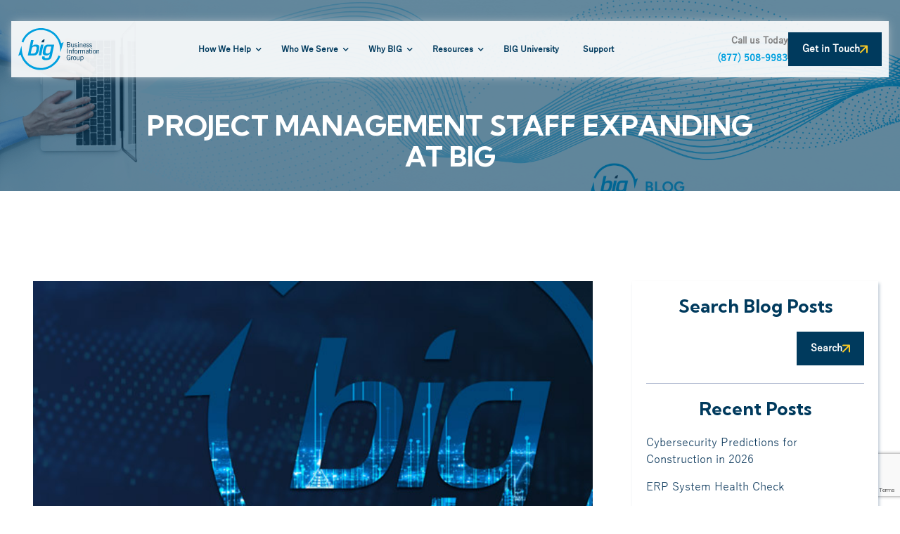

--- FILE ---
content_type: text/html; charset=UTF-8
request_url: https://businessinformationgroup.com/articles/project-management-staff-expanding-big/
body_size: 39017
content:
<!doctype html>
<html lang="en-US">
<head>
	<meta charset="UTF-8">
<script type="text/javascript">
/* <![CDATA[ */
var gform;gform||(document.addEventListener("gform_main_scripts_loaded",function(){gform.scriptsLoaded=!0}),document.addEventListener("gform/theme/scripts_loaded",function(){gform.themeScriptsLoaded=!0}),window.addEventListener("DOMContentLoaded",function(){gform.domLoaded=!0}),gform={domLoaded:!1,scriptsLoaded:!1,themeScriptsLoaded:!1,isFormEditor:()=>"function"==typeof InitializeEditor,callIfLoaded:function(o){return!(!gform.domLoaded||!gform.scriptsLoaded||!gform.themeScriptsLoaded&&!gform.isFormEditor()||(gform.isFormEditor()&&console.warn("The use of gform.initializeOnLoaded() is deprecated in the form editor context and will be removed in Gravity Forms 3.1."),o(),0))},initializeOnLoaded:function(o){gform.callIfLoaded(o)||(document.addEventListener("gform_main_scripts_loaded",()=>{gform.scriptsLoaded=!0,gform.callIfLoaded(o)}),document.addEventListener("gform/theme/scripts_loaded",()=>{gform.themeScriptsLoaded=!0,gform.callIfLoaded(o)}),window.addEventListener("DOMContentLoaded",()=>{gform.domLoaded=!0,gform.callIfLoaded(o)}))},hooks:{action:{},filter:{}},addAction:function(o,r,e,t){gform.addHook("action",o,r,e,t)},addFilter:function(o,r,e,t){gform.addHook("filter",o,r,e,t)},doAction:function(o){gform.doHook("action",o,arguments)},applyFilters:function(o){return gform.doHook("filter",o,arguments)},removeAction:function(o,r){gform.removeHook("action",o,r)},removeFilter:function(o,r,e){gform.removeHook("filter",o,r,e)},addHook:function(o,r,e,t,n){null==gform.hooks[o][r]&&(gform.hooks[o][r]=[]);var d=gform.hooks[o][r];null==n&&(n=r+"_"+d.length),gform.hooks[o][r].push({tag:n,callable:e,priority:t=null==t?10:t})},doHook:function(r,o,e){var t;if(e=Array.prototype.slice.call(e,1),null!=gform.hooks[r][o]&&((o=gform.hooks[r][o]).sort(function(o,r){return o.priority-r.priority}),o.forEach(function(o){"function"!=typeof(t=o.callable)&&(t=window[t]),"action"==r?t.apply(null,e):e[0]=t.apply(null,e)})),"filter"==r)return e[0]},removeHook:function(o,r,t,n){var e;null!=gform.hooks[o][r]&&(e=(e=gform.hooks[o][r]).filter(function(o,r,e){return!!(null!=n&&n!=o.tag||null!=t&&t!=o.priority)}),gform.hooks[o][r]=e)}});
/* ]]> */
</script>

	<meta name="viewport" content="width=device-width, initial-scale=1">
	<!-- Glightbox Css -->
	<link href="/public/assets/css/glightbox.css" rel="stylesheet">
	<link rel="preconnect" href="https://fonts.googleapis.com">
	<link rel="preconnect" href="https://fonts.gstatic.com" crossorigin>
	<link href="https://fonts.googleapis.com/css2?family=Kumbh+Sans:wght@100..900&display=swap" rel="stylesheet">
	<!-- Swiper Css -->
	<link href="/public/assets/css/swiper.css" rel="stylesheet">

	<!-- Custom Css -->
	<link href="/public/assets/css/app.css" rel="stylesheet">
	<link rel="profile" href="https://gmpg.org/xfn/11">
	<link rel="apple-touch-icon" sizes="180x180" href="/wp-content/themes/yscores/assets/img/favicon/apple-touch-icon.png">
<link rel="icon" type="image/png" href="/wp-content/themes/yscores/assets/img/favicon/favicon-32x32.png" sizes="32x32">
<link rel="icon" type="image/png" href="/wp-content/themes/yscores/assets/img/favicon/favicon-16x16.png" sizes="16x16">
<link rel="mask-icon" href="/wp-content/themes/yscores/assets/img/favicon/safari-pinned-tab.svg" color="#5bbad5">
<meta name="theme-color" content="#ffffff">
<meta name='robots' content='index, follow, max-image-preview:large, max-snippet:-1, max-video-preview:-1' />

	<!-- This site is optimized with the Yoast SEO plugin v26.8-RC7 - https://yoast.com/product/yoast-seo-wordpress/ -->
	<title>Project Management Staff Expanding at BIG - Business Information Group</title>
	<meta name="description" content="Learn about how our networking team is growing with the addition of a new project manager." />
	<link rel="canonical" href="https://businessinformationgroup.com/articles/project-management-staff-expanding-big/" />
	<meta property="og:locale" content="en_US" />
	<meta property="og:type" content="article" />
	<meta property="og:title" content="Project Management Staff Expanding at BIG - Business Information Group" />
	<meta property="og:description" content="Learn about how our networking team is growing with the addition of a new project manager." />
	<meta property="og:url" content="https://businessinformationgroup.com/articles/project-management-staff-expanding-big/" />
	<meta property="og:site_name" content="Business Information Group" />
	<meta property="article:published_time" content="2017-10-17T21:46:00+00:00" />
	<meta property="article:modified_time" content="2022-04-21T19:51:31+00:00" />
	<meta name="author" content="Michelle Reinhold" />
	<meta name="twitter:card" content="summary_large_image" />
	<meta name="twitter:label1" content="Written by" />
	<meta name="twitter:data1" content="Michelle Reinhold" />
	<meta name="twitter:label2" content="Est. reading time" />
	<meta name="twitter:data2" content="1 minute" />
	<script type="application/ld+json" class="yoast-schema-graph">{"@context":"https://schema.org","@graph":[{"@type":"Article","@id":"https://businessinformationgroup.com/articles/project-management-staff-expanding-big/#article","isPartOf":{"@id":"https://businessinformationgroup.com/articles/project-management-staff-expanding-big/"},"author":{"name":"Michelle Reinhold","@id":"https://businessinformationgroup.com/#/schema/person/2aee33a29d498c6c1fd69299992bfb88"},"headline":"Project Management Staff Expanding at BIG","datePublished":"2017-10-17T21:46:00+00:00","dateModified":"2022-04-21T19:51:31+00:00","mainEntityOfPage":{"@id":"https://businessinformationgroup.com/articles/project-management-staff-expanding-big/"},"wordCount":166,"commentCount":0,"publisher":{"@id":"https://businessinformationgroup.com/#organization"},"articleSection":["News"],"inLanguage":"en-US","potentialAction":[{"@type":"CommentAction","name":"Comment","target":["https://businessinformationgroup.com/articles/project-management-staff-expanding-big/#respond"]}]},{"@type":"WebPage","@id":"https://businessinformationgroup.com/articles/project-management-staff-expanding-big/","url":"https://businessinformationgroup.com/articles/project-management-staff-expanding-big/","name":"Project Management Staff Expanding at BIG - Business Information Group","isPartOf":{"@id":"https://businessinformationgroup.com/#website"},"datePublished":"2017-10-17T21:46:00+00:00","dateModified":"2022-04-21T19:51:31+00:00","description":"Learn about how our networking team is growing with the addition of a new project manager.","breadcrumb":{"@id":"https://businessinformationgroup.com/articles/project-management-staff-expanding-big/#breadcrumb"},"inLanguage":"en-US","potentialAction":[{"@type":"ReadAction","target":["https://businessinformationgroup.com/articles/project-management-staff-expanding-big/"]}]},{"@type":"BreadcrumbList","@id":"https://businessinformationgroup.com/articles/project-management-staff-expanding-big/#breadcrumb","itemListElement":[{"@type":"ListItem","position":1,"name":"Home","item":"https://businessinformationgroup.com/"},{"@type":"ListItem","position":2,"name":"Project Management Staff Expanding at BIG"}]},{"@type":"WebSite","@id":"https://businessinformationgroup.com/#website","url":"https://businessinformationgroup.com/","name":"Business Information Group","description":"Where technology never stops","publisher":{"@id":"https://businessinformationgroup.com/#organization"},"potentialAction":[{"@type":"SearchAction","target":{"@type":"EntryPoint","urlTemplate":"https://businessinformationgroup.com/?s={search_term_string}"},"query-input":{"@type":"PropertyValueSpecification","valueRequired":true,"valueName":"search_term_string"}}],"inLanguage":"en-US"},{"@type":"Organization","@id":"https://businessinformationgroup.com/#organization","name":"Business Information Group","url":"https://businessinformationgroup.com/","logo":{"@type":"ImageObject","inLanguage":"en-US","@id":"https://businessinformationgroup.com/#/schema/logo/image/","url":"https://businessinformationgroup.com/wp-content/uploads/2021/12/logo-footer.svg","contentUrl":"https://businessinformationgroup.com/wp-content/uploads/2021/12/logo-footer.svg","width":240,"height":152,"caption":"Business Information Group"},"image":{"@id":"https://businessinformationgroup.com/#/schema/logo/image/"}},{"@type":"Person","@id":"https://businessinformationgroup.com/#/schema/person/2aee33a29d498c6c1fd69299992bfb88","name":"Michelle Reinhold","image":{"@type":"ImageObject","inLanguage":"en-US","@id":"https://businessinformationgroup.com/#/schema/person/image/","url":"https://secure.gravatar.com/avatar/07f1f50fdb7994f840ace51020844b0717ff729d1fcff867124a132b3054c976?s=96&d=mm&r=g","contentUrl":"https://secure.gravatar.com/avatar/07f1f50fdb7994f840ace51020844b0717ff729d1fcff867124a132b3054c976?s=96&d=mm&r=g","caption":"Michelle Reinhold"}}]}</script>
	<!-- / Yoast SEO plugin. -->


<link rel='dns-prefetch' href='//cdn.usefathom.com' />
<link rel='dns-prefetch' href='//cdnjs.cloudflare.com' />
<link rel='dns-prefetch' href='//unpkg.com' />
<link rel='dns-prefetch' href='//www.google.com' />
<link rel="alternate" type="application/rss+xml" title="Business Information Group &raquo; Feed" href="https://businessinformationgroup.com/feed/" />
<link rel="alternate" title="oEmbed (JSON)" type="application/json+oembed" href="https://businessinformationgroup.com/wp-json/oembed/1.0/embed?url=https%3A%2F%2Fbusinessinformationgroup.com%2Farticles%2Fproject-management-staff-expanding-big%2F" />
<link rel="alternate" title="oEmbed (XML)" type="text/xml+oembed" href="https://businessinformationgroup.com/wp-json/oembed/1.0/embed?url=https%3A%2F%2Fbusinessinformationgroup.com%2Farticles%2Fproject-management-staff-expanding-big%2F&#038;format=xml" />
<style id='wp-img-auto-sizes-contain-inline-css' type='text/css'>
img:is([sizes=auto i],[sizes^="auto," i]){contain-intrinsic-size:3000px 1500px}
/*# sourceURL=wp-img-auto-sizes-contain-inline-css */
</style>
<style id='wp-emoji-styles-inline-css' type='text/css'>

	img.wp-smiley, img.emoji {
		display: inline !important;
		border: none !important;
		box-shadow: none !important;
		height: 1em !important;
		width: 1em !important;
		margin: 0 0.07em !important;
		vertical-align: -0.1em !important;
		background: none !important;
		padding: 0 !important;
	}
/*# sourceURL=wp-emoji-styles-inline-css */
</style>
<style id='wp-block-library-inline-css' type='text/css'>
:root{--wp-block-synced-color:#7a00df;--wp-block-synced-color--rgb:122,0,223;--wp-bound-block-color:var(--wp-block-synced-color);--wp-editor-canvas-background:#ddd;--wp-admin-theme-color:#007cba;--wp-admin-theme-color--rgb:0,124,186;--wp-admin-theme-color-darker-10:#006ba1;--wp-admin-theme-color-darker-10--rgb:0,107,160.5;--wp-admin-theme-color-darker-20:#005a87;--wp-admin-theme-color-darker-20--rgb:0,90,135;--wp-admin-border-width-focus:2px}@media (min-resolution:192dpi){:root{--wp-admin-border-width-focus:1.5px}}.wp-element-button{cursor:pointer}:root .has-very-light-gray-background-color{background-color:#eee}:root .has-very-dark-gray-background-color{background-color:#313131}:root .has-very-light-gray-color{color:#eee}:root .has-very-dark-gray-color{color:#313131}:root .has-vivid-green-cyan-to-vivid-cyan-blue-gradient-background{background:linear-gradient(135deg,#00d084,#0693e3)}:root .has-purple-crush-gradient-background{background:linear-gradient(135deg,#34e2e4,#4721fb 50%,#ab1dfe)}:root .has-hazy-dawn-gradient-background{background:linear-gradient(135deg,#faaca8,#dad0ec)}:root .has-subdued-olive-gradient-background{background:linear-gradient(135deg,#fafae1,#67a671)}:root .has-atomic-cream-gradient-background{background:linear-gradient(135deg,#fdd79a,#004a59)}:root .has-nightshade-gradient-background{background:linear-gradient(135deg,#330968,#31cdcf)}:root .has-midnight-gradient-background{background:linear-gradient(135deg,#020381,#2874fc)}:root{--wp--preset--font-size--normal:16px;--wp--preset--font-size--huge:42px}.has-regular-font-size{font-size:1em}.has-larger-font-size{font-size:2.625em}.has-normal-font-size{font-size:var(--wp--preset--font-size--normal)}.has-huge-font-size{font-size:var(--wp--preset--font-size--huge)}.has-text-align-center{text-align:center}.has-text-align-left{text-align:left}.has-text-align-right{text-align:right}.has-fit-text{white-space:nowrap!important}#end-resizable-editor-section{display:none}.aligncenter{clear:both}.items-justified-left{justify-content:flex-start}.items-justified-center{justify-content:center}.items-justified-right{justify-content:flex-end}.items-justified-space-between{justify-content:space-between}.screen-reader-text{border:0;clip-path:inset(50%);height:1px;margin:-1px;overflow:hidden;padding:0;position:absolute;width:1px;word-wrap:normal!important}.screen-reader-text:focus{background-color:#ddd;clip-path:none;color:#444;display:block;font-size:1em;height:auto;left:5px;line-height:normal;padding:15px 23px 14px;text-decoration:none;top:5px;width:auto;z-index:100000}html :where(.has-border-color){border-style:solid}html :where([style*=border-top-color]){border-top-style:solid}html :where([style*=border-right-color]){border-right-style:solid}html :where([style*=border-bottom-color]){border-bottom-style:solid}html :where([style*=border-left-color]){border-left-style:solid}html :where([style*=border-width]){border-style:solid}html :where([style*=border-top-width]){border-top-style:solid}html :where([style*=border-right-width]){border-right-style:solid}html :where([style*=border-bottom-width]){border-bottom-style:solid}html :where([style*=border-left-width]){border-left-style:solid}html :where(img[class*=wp-image-]){height:auto;max-width:100%}:where(figure){margin:0 0 1em}html :where(.is-position-sticky){--wp-admin--admin-bar--position-offset:var(--wp-admin--admin-bar--height,0px)}@media screen and (max-width:600px){html :where(.is-position-sticky){--wp-admin--admin-bar--position-offset:0px}}

/*# sourceURL=wp-block-library-inline-css */
</style><style id='wp-block-paragraph-inline-css' type='text/css'>
.is-small-text{font-size:.875em}.is-regular-text{font-size:1em}.is-large-text{font-size:2.25em}.is-larger-text{font-size:3em}.has-drop-cap:not(:focus):first-letter{float:left;font-size:8.4em;font-style:normal;font-weight:100;line-height:.68;margin:.05em .1em 0 0;text-transform:uppercase}body.rtl .has-drop-cap:not(:focus):first-letter{float:none;margin-left:.1em}p.has-drop-cap.has-background{overflow:hidden}:root :where(p.has-background){padding:1.25em 2.375em}:where(p.has-text-color:not(.has-link-color)) a{color:inherit}p.has-text-align-left[style*="writing-mode:vertical-lr"],p.has-text-align-right[style*="writing-mode:vertical-rl"]{rotate:180deg}
/*# sourceURL=https://businessinformationgroup.com/wp-includes/blocks/paragraph/style.min.css */
</style>
<style id='global-styles-inline-css' type='text/css'>
:root{--wp--preset--aspect-ratio--square: 1;--wp--preset--aspect-ratio--4-3: 4/3;--wp--preset--aspect-ratio--3-4: 3/4;--wp--preset--aspect-ratio--3-2: 3/2;--wp--preset--aspect-ratio--2-3: 2/3;--wp--preset--aspect-ratio--16-9: 16/9;--wp--preset--aspect-ratio--9-16: 9/16;--wp--preset--color--black: #000000;--wp--preset--color--cyan-bluish-gray: #abb8c3;--wp--preset--color--white: #ffffff;--wp--preset--color--pale-pink: #f78da7;--wp--preset--color--vivid-red: #cf2e2e;--wp--preset--color--luminous-vivid-orange: #ff6900;--wp--preset--color--luminous-vivid-amber: #fcb900;--wp--preset--color--light-green-cyan: #7bdcb5;--wp--preset--color--vivid-green-cyan: #00d084;--wp--preset--color--pale-cyan-blue: #8ed1fc;--wp--preset--color--vivid-cyan-blue: #0693e3;--wp--preset--color--vivid-purple: #9b51e0;--wp--preset--gradient--vivid-cyan-blue-to-vivid-purple: linear-gradient(135deg,rgb(6,147,227) 0%,rgb(155,81,224) 100%);--wp--preset--gradient--light-green-cyan-to-vivid-green-cyan: linear-gradient(135deg,rgb(122,220,180) 0%,rgb(0,208,130) 100%);--wp--preset--gradient--luminous-vivid-amber-to-luminous-vivid-orange: linear-gradient(135deg,rgb(252,185,0) 0%,rgb(255,105,0) 100%);--wp--preset--gradient--luminous-vivid-orange-to-vivid-red: linear-gradient(135deg,rgb(255,105,0) 0%,rgb(207,46,46) 100%);--wp--preset--gradient--very-light-gray-to-cyan-bluish-gray: linear-gradient(135deg,rgb(238,238,238) 0%,rgb(169,184,195) 100%);--wp--preset--gradient--cool-to-warm-spectrum: linear-gradient(135deg,rgb(74,234,220) 0%,rgb(151,120,209) 20%,rgb(207,42,186) 40%,rgb(238,44,130) 60%,rgb(251,105,98) 80%,rgb(254,248,76) 100%);--wp--preset--gradient--blush-light-purple: linear-gradient(135deg,rgb(255,206,236) 0%,rgb(152,150,240) 100%);--wp--preset--gradient--blush-bordeaux: linear-gradient(135deg,rgb(254,205,165) 0%,rgb(254,45,45) 50%,rgb(107,0,62) 100%);--wp--preset--gradient--luminous-dusk: linear-gradient(135deg,rgb(255,203,112) 0%,rgb(199,81,192) 50%,rgb(65,88,208) 100%);--wp--preset--gradient--pale-ocean: linear-gradient(135deg,rgb(255,245,203) 0%,rgb(182,227,212) 50%,rgb(51,167,181) 100%);--wp--preset--gradient--electric-grass: linear-gradient(135deg,rgb(202,248,128) 0%,rgb(113,206,126) 100%);--wp--preset--gradient--midnight: linear-gradient(135deg,rgb(2,3,129) 0%,rgb(40,116,252) 100%);--wp--preset--font-size--small: 13px;--wp--preset--font-size--medium: 20px;--wp--preset--font-size--large: 36px;--wp--preset--font-size--x-large: 42px;--wp--preset--spacing--20: 0.44rem;--wp--preset--spacing--30: 0.67rem;--wp--preset--spacing--40: 1rem;--wp--preset--spacing--50: 1.5rem;--wp--preset--spacing--60: 2.25rem;--wp--preset--spacing--70: 3.38rem;--wp--preset--spacing--80: 5.06rem;--wp--preset--shadow--natural: 6px 6px 9px rgba(0, 0, 0, 0.2);--wp--preset--shadow--deep: 12px 12px 50px rgba(0, 0, 0, 0.4);--wp--preset--shadow--sharp: 6px 6px 0px rgba(0, 0, 0, 0.2);--wp--preset--shadow--outlined: 6px 6px 0px -3px rgb(255, 255, 255), 6px 6px rgb(0, 0, 0);--wp--preset--shadow--crisp: 6px 6px 0px rgb(0, 0, 0);}:where(.is-layout-flex){gap: 0.5em;}:where(.is-layout-grid){gap: 0.5em;}body .is-layout-flex{display: flex;}.is-layout-flex{flex-wrap: wrap;align-items: center;}.is-layout-flex > :is(*, div){margin: 0;}body .is-layout-grid{display: grid;}.is-layout-grid > :is(*, div){margin: 0;}:where(.wp-block-columns.is-layout-flex){gap: 2em;}:where(.wp-block-columns.is-layout-grid){gap: 2em;}:where(.wp-block-post-template.is-layout-flex){gap: 1.25em;}:where(.wp-block-post-template.is-layout-grid){gap: 1.25em;}.has-black-color{color: var(--wp--preset--color--black) !important;}.has-cyan-bluish-gray-color{color: var(--wp--preset--color--cyan-bluish-gray) !important;}.has-white-color{color: var(--wp--preset--color--white) !important;}.has-pale-pink-color{color: var(--wp--preset--color--pale-pink) !important;}.has-vivid-red-color{color: var(--wp--preset--color--vivid-red) !important;}.has-luminous-vivid-orange-color{color: var(--wp--preset--color--luminous-vivid-orange) !important;}.has-luminous-vivid-amber-color{color: var(--wp--preset--color--luminous-vivid-amber) !important;}.has-light-green-cyan-color{color: var(--wp--preset--color--light-green-cyan) !important;}.has-vivid-green-cyan-color{color: var(--wp--preset--color--vivid-green-cyan) !important;}.has-pale-cyan-blue-color{color: var(--wp--preset--color--pale-cyan-blue) !important;}.has-vivid-cyan-blue-color{color: var(--wp--preset--color--vivid-cyan-blue) !important;}.has-vivid-purple-color{color: var(--wp--preset--color--vivid-purple) !important;}.has-black-background-color{background-color: var(--wp--preset--color--black) !important;}.has-cyan-bluish-gray-background-color{background-color: var(--wp--preset--color--cyan-bluish-gray) !important;}.has-white-background-color{background-color: var(--wp--preset--color--white) !important;}.has-pale-pink-background-color{background-color: var(--wp--preset--color--pale-pink) !important;}.has-vivid-red-background-color{background-color: var(--wp--preset--color--vivid-red) !important;}.has-luminous-vivid-orange-background-color{background-color: var(--wp--preset--color--luminous-vivid-orange) !important;}.has-luminous-vivid-amber-background-color{background-color: var(--wp--preset--color--luminous-vivid-amber) !important;}.has-light-green-cyan-background-color{background-color: var(--wp--preset--color--light-green-cyan) !important;}.has-vivid-green-cyan-background-color{background-color: var(--wp--preset--color--vivid-green-cyan) !important;}.has-pale-cyan-blue-background-color{background-color: var(--wp--preset--color--pale-cyan-blue) !important;}.has-vivid-cyan-blue-background-color{background-color: var(--wp--preset--color--vivid-cyan-blue) !important;}.has-vivid-purple-background-color{background-color: var(--wp--preset--color--vivid-purple) !important;}.has-black-border-color{border-color: var(--wp--preset--color--black) !important;}.has-cyan-bluish-gray-border-color{border-color: var(--wp--preset--color--cyan-bluish-gray) !important;}.has-white-border-color{border-color: var(--wp--preset--color--white) !important;}.has-pale-pink-border-color{border-color: var(--wp--preset--color--pale-pink) !important;}.has-vivid-red-border-color{border-color: var(--wp--preset--color--vivid-red) !important;}.has-luminous-vivid-orange-border-color{border-color: var(--wp--preset--color--luminous-vivid-orange) !important;}.has-luminous-vivid-amber-border-color{border-color: var(--wp--preset--color--luminous-vivid-amber) !important;}.has-light-green-cyan-border-color{border-color: var(--wp--preset--color--light-green-cyan) !important;}.has-vivid-green-cyan-border-color{border-color: var(--wp--preset--color--vivid-green-cyan) !important;}.has-pale-cyan-blue-border-color{border-color: var(--wp--preset--color--pale-cyan-blue) !important;}.has-vivid-cyan-blue-border-color{border-color: var(--wp--preset--color--vivid-cyan-blue) !important;}.has-vivid-purple-border-color{border-color: var(--wp--preset--color--vivid-purple) !important;}.has-vivid-cyan-blue-to-vivid-purple-gradient-background{background: var(--wp--preset--gradient--vivid-cyan-blue-to-vivid-purple) !important;}.has-light-green-cyan-to-vivid-green-cyan-gradient-background{background: var(--wp--preset--gradient--light-green-cyan-to-vivid-green-cyan) !important;}.has-luminous-vivid-amber-to-luminous-vivid-orange-gradient-background{background: var(--wp--preset--gradient--luminous-vivid-amber-to-luminous-vivid-orange) !important;}.has-luminous-vivid-orange-to-vivid-red-gradient-background{background: var(--wp--preset--gradient--luminous-vivid-orange-to-vivid-red) !important;}.has-very-light-gray-to-cyan-bluish-gray-gradient-background{background: var(--wp--preset--gradient--very-light-gray-to-cyan-bluish-gray) !important;}.has-cool-to-warm-spectrum-gradient-background{background: var(--wp--preset--gradient--cool-to-warm-spectrum) !important;}.has-blush-light-purple-gradient-background{background: var(--wp--preset--gradient--blush-light-purple) !important;}.has-blush-bordeaux-gradient-background{background: var(--wp--preset--gradient--blush-bordeaux) !important;}.has-luminous-dusk-gradient-background{background: var(--wp--preset--gradient--luminous-dusk) !important;}.has-pale-ocean-gradient-background{background: var(--wp--preset--gradient--pale-ocean) !important;}.has-electric-grass-gradient-background{background: var(--wp--preset--gradient--electric-grass) !important;}.has-midnight-gradient-background{background: var(--wp--preset--gradient--midnight) !important;}.has-small-font-size{font-size: var(--wp--preset--font-size--small) !important;}.has-medium-font-size{font-size: var(--wp--preset--font-size--medium) !important;}.has-large-font-size{font-size: var(--wp--preset--font-size--large) !important;}.has-x-large-font-size{font-size: var(--wp--preset--font-size--x-large) !important;}
/*# sourceURL=global-styles-inline-css */
</style>

<style id='classic-theme-styles-inline-css' type='text/css'>
/*! This file is auto-generated */
.wp-block-button__link{color:#fff;background-color:#32373c;border-radius:9999px;box-shadow:none;text-decoration:none;padding:calc(.667em + 2px) calc(1.333em + 2px);font-size:1.125em}.wp-block-file__button{background:#32373c;color:#fff;text-decoration:none}
/*# sourceURL=/wp-includes/css/classic-themes.min.css */
</style>
<link rel='stylesheet' id='wp-live-chat-support-css' href='https://businessinformationgroup.com/wp-content/plugins/wp-live-chat-support/public/css/wplc-plugin-public.css?ver=10.0.17' type='text/css' media='all' />
<link rel='stylesheet' id='stylesheet-css' href='https://businessinformationgroup.com/wp-content/themes/yscores/style.css?ver=1.0.0' type='text/css' media='all' />
<link integrity="sha256-QRCHMCZn/6MiyKf8dDlFk0gyj54d2+lneLsGqcf0DXY=" crossorigin="anonymous" rel='stylesheet' id='mmenu-styles-css' href='//cdnjs.cloudflare.com/ajax/libs/jQuery.mmenu/7.0.3/jquery.mmenu.all.css?ver=3.0' type='text/css' media='' />
<link integrity="sha256-GqiEX9BuR1rv5zPU5Vs2qS/NSHl1BJyBcjQYJ6ycwD4=" crossorigin="anonymous" rel='stylesheet' id='aos-styles-css' href='//unpkg.com/aos@2.3.1/dist/aos.css?ver=3.0' type='text/css' media='' />
<link rel='stylesheet' id='vendor-stylesheet-css' href='https://businessinformationgroup.com/wp-content/themes/yscores/assets/dist/vendor.min.css?ver=1.0.0' type='text/css' media='all' />
<link rel='stylesheet' id='main-stylesheet-css' href='https://businessinformationgroup.com/wp-content/themes/yscores/assets/dist/theme.min.css?ver=1.0.0' type='text/css' media='all' />
<script type="text/javascript" src="https://cdn.usefathom.com/script.js" id="fathom-snippet-js" defer="defer" data-wp-strategy="defer" data-site="PTBVKXLO"   data-no-minify></script>
<script type="text/javascript" src="https://businessinformationgroup.com/wp-includes/js/jquery/jquery.min.js?ver=3.7.1" id="jquery-core-js"></script>
<script type="text/javascript" src="https://businessinformationgroup.com/wp-includes/js/jquery/jquery-migrate.min.js?ver=3.4.1" id="jquery-migrate-js"></script>
<link rel="https://api.w.org/" href="https://businessinformationgroup.com/wp-json/" /><link rel="alternate" title="JSON" type="application/json" href="https://businessinformationgroup.com/wp-json/wp/v2/posts/2521" /><link rel="EditURI" type="application/rsd+xml" title="RSD" href="https://businessinformationgroup.com/xmlrpc.php?rsd" />
<meta name="generator" content="WordPress 6.9" />
<link rel='shortlink' href='https://businessinformationgroup.com/?p=2521' />
	<!-- Meta Tag for Facebook Pixel -->
	<meta name="facebook-domain-verification" content="22sp081n6z4c94jstj5hd48flkmsg2" />
		<script type="application/ld+json">
{
  "@context": "https://schema.org",
  "@type": "LocalBusiness",
  "name": "Business Information Group",
  "legalName": "Business Information Group, Inc.",
  "url": "https://businessinformationgroup.com/",
  "logo": "https://businessinformationgroup.com/wp-content/uploads/2021/12/logo-footer.svg",
  "image": "https://businessinformationgroup.com/wp-content/uploads/2022/01/img-our-team-alt-1.jpg",
  "description": "Business Information Group is an award-winning IT consulting firm based in York, Pennsylvania. BIG supports clients through network design & implementation, software consulting, wireless communication, cybersecurity, and managed IT services.",
  "telephone": [
	"(717) 854-9983",
	"877-508-9983"
  ],
  "email": "salesandmarketing@businessinformationgroup.com",
  "sameAs": [
     "https://www.facebook.com/BusinessInformationGroup",
     "https://twitter.com/BIGTechTalks",
     "https://www.linkedin.com/company/247983/",
     "https://www.crunchbase.com/organization/business-information-group",
     "https://www.bloomberg.com/profile/company/4151225Z:US",
     "https://www.indeed.com/cmp/Business-Information-Group,-Inc.",
     "https://www.google.com/search?kgmid=/g/11c73m9yfs",
     "https://goo.gl/maps/hpPuQEWt8s82saVh7",
     "https://www.glassdoor.com/Overview/Working-at-Business-Information-Group-EI_IE1474808.11,37.htm",
     "https://www.youtube.com/channel/UCeGNFCqWwiJLI6JRbjArZAw"
  ],
  "areaServed": [
    {
      "@type": "AdministrativeArea",
      "name": "Lancaster County",
      "alternateName": [
        "Lancaster County, Pennsylvania",
        "Lancaster County, PA"
      ],
      "sameAs": "https://www.wikidata.org/wiki/Q142369"
    },
    {
      "@type": "AdministrativeArea",
      "name": "York County",
      "alternateName": [
        "York County, Pennsylvania",
        "York County, PA"
      ],
      "sameAs": "https://www.wikidata.org/wiki/Q490914"
    },
    {
      "@type": "AdministrativeArea",
      "name": "Dauphin County",
      "alternateName": [
        "Dauphin County, Pennsylvania",
        "Dauphin County, PA"
      ],
      "sameAs": "https://www.wikidata.org/wiki/Q488690"
    },
    {
      "@type": "AdministrativeArea",
      "name": "Chester County",
      "alternateName": [
        "Chester County, Pennsylvania",
        "Chester County, PA"
      ],
      "sameAs": "https://www.wikidata.org/wiki/Q27840"
    },
    {
      "@type": "AdministrativeArea",
      "name": "Berks County",
      "alternateName": [
        "Berks County, Pennsylvania",
        "Berks County, PA"
      ],
      "sameAs": "https://www.wikidata.org/wiki/Q490920"
    },
    {
      "@type": "AdministrativeArea",
      "name": "Lebanon County",
      "alternateName": [
        "Lebanon County, Pennsylvania",
        "Lebanon County, PA"
      ],
      "sameAs": "https://www.wikidata.org/wiki/Q781165"
    },
    {
      "@type": "AdministrativeArea",
      "name": "Cumberland County",
      "alternateName": [
        "Cumnberland County, Pennsylvania",
        "Cumberland County, PA"
      ],
      "sameAs": "https://www.wikidata.org/wiki/Q494134"
    },
    {
      "@type": "AdministrativeArea",
      "name": "Adams County",
      "alternateName": [
        "Adams County, Pennsylvania",
        "Adams County, PA"
      ],
      "sameAs": "https://www.wikidata.org/wiki/Q351865"
    },
    {
	"@type": "City",
	"name": [
		"Lancaster, PA",
		"Harrisburg, PA",
		"York, PA",
		"Lebanon, PA",
		"Hershey, PA",
		"Reading, PA",
		"Mechanicsburg, PA",
		"Carlisle, PA",
		"Chambersburg, PA"
	]
    }
  ],
  "duns": "799905211",
  "naics": [
     "238210",
     "541512",
     "541511",
     "611420"
  ],
  "memberOf": [
	{ 
		"@type": "Organization",
		"name": "Associated Builders and Contractors Association (ABC)",
		"url": "https://www.abc.org/",
		"sameAs": [
			"https://en.wikipedia.org/wiki/Associated_Builders_and_Contractors",
			"https://www.google.com/search?kgmid=/m/0n4c231",
			"https://www.wikidata.org/wiki/Q4809162"
		]
	},
	{ 
		"@type": "Organization",
		"name": "ABC Keystone",
		"url": "https://abckeystone.org/",
		"sameAs": "https://goo.gl/maps/Hzf5nK57mGQaGLvX8"
	},
	{ 
		"@type": "Organization",
		"name": "Construction Financial Management Association",
		"url": "https://cfma.org/",
		"alternateName": "CFMA",
		"sameAs": [
			"https://www.google.com/search?kgmid=/g/11c73lx660",
			"https://www.linkedin.com/company/cfma/"
		]
	},
	{ 
		"@type": "Organization",
		"name": "Maryland Construction Network",
		"alternateName": "MCN",
		"url": "https://www.mdconstructionnet.net/",
		"sameAs": [
			"https://g.page/mdconstructionnetwork",
			"https://www.linkedin.com/company/maryland-construction-network-llc/",
			"https://www.facebook.com/marylandconstructionnetwork/"
		]
	},
	{
		"@type": "Organization",
		"name": "Lancaster Chamber of Commerce",
		"alternateName": [
			"Lancaster Chamber of Commerce and Industry",
			"Lancaster Chamber"
		],
		"url": "https://www.lancasterchamber.com/"
	},
	{ 
		"@type": "Organization",
		"name": "York County Economic Alliance",
		"alternateName": "YCEA",
		"url": "https://www.yceapa.org/",
		"sameAs": [
			"https://goo.gl/maps/PhbFs24g5ketFTyf8",
			"https://www.facebook.com/YCEAPA/",
			"https://www.yorkpa.org/listing/york-county-economic-alliance/612/",
			"https://www.linkedin.com/company/york-county-economic-alliance/"
		]
	},
	{ 
		"@type": "Organization",
		"name": "Pennsylvania Assisted Living Association",
		"url": "https://pala.org/",
		"alternateName": "PALA",
		"sameAs": [
			"https://goo.gl/maps/JBQ6P8NJFmPXGa3w7",
			"https://www.facebook.com/PALA-Pennsylvania-Assisted-Living-Association-1448393075187470/",
			"https://www.guidestar.org/profile/23-2819077"
		]
	}
  ],
  "awards": [
	"Top 3 Cybersecurity Companies (2020)",
	"Top 3 Data Management And Protection Companies (2020)",
	"Top 3 IT & Tech Support Co. (2020)",
	"Top 3 Software Development Co. (2020)", 
	"Top Winner - Software Development Company (2019)",
	"Top 3 IT & Tech Support Companies (2019)",
	"Top 3 Data Management and Protection Companies (2019)",
	"Top 3 IT & Tech Support Companies (2018)",
	"Top 250 Private Companies in Central PA (2018)",
	"Best Places to Work in PA (2018)",
	"Best Places to Work in PA (2017)"
  ],
  
  "founder": [
    {
    	"@type": "Person",
    	"name": "Scott Dolmetsch",
    	"image": "https://businessinformationgroup.com/wp-content/uploads/2016/12/img-exe-team-scott-d-1.jpg",
    	"sameAs": [
		"https://www.crunchbase.com/person/scott-dolmetsch",
		"https://www.bloomberg.com/profile/person/17076642"
        ],
    	"jobTitle": "CEO"
     },
    {
    	"@type": "Person",
    	"name": "John Dolmetsch",
    	"image": "https://businessinformationgroup.com/wp-content/uploads/2016/12/img-exe-team-john-d-1.jpg",
    	"award": "2017 Pennsylvania Acceleration Champions of the Year",
    	"sameAs": [
		"https://www.crunchbase.com/person/john-dolmetsch",
		"https://www.bloomberg.com/profile/person/17193523"
	],
    	"jobTitle": "CIO"
     }
  ],
  "knowsAbout": [
	"cybersecurity",
	"network security",
	"network installation",
	"Microsoft Office",
	"wireless networking",
	"computer networking",
	"construction software"
  ],
  "brand": [
     	{
	   	"@type": "Organization",
		"name": "Viewpoint",
		"alternateName": [
			"Viewpoint Construction Management Software",
			"Dexter & Chaney"
		],
		"url": "https://viewpoint.com/",
 		"logo": "https://businessinformationgroup.com/wp-content/uploads/2018/06/img-logo-viewpoint.png",
		"sameAs": [
			"https://www.google.com/search?kgmid=/g/11dxpjhpmr",
			"https://www.crunchbase.com/organization/viewpoint",
			"https://www.bloomberg.com/profile/company/3189893Z:US"
		]
	},
	{
		"@type": "Organization",
		"name": "Cisco Meraki",
		"url": "https://meraki.cisco.com/",
		"logo": "https://businessinformationgroup.com/wp-content/uploads/2016/12/cisco-meraki-logoSpacing.png",
		"sameAs": "https://www.google.com/search?kgmid=/m/02kx2bg"
	},
	{
		"@type": "Organization",
		"name": "Citrix",
		"url": "https://www.citrix.com/",
		"logo": "https://businessinformationgroup.com/wp-content/uploads/2017/01/citrix_logo_black.png",
		"sameAs": "https://www.google.com/search?kgmid=/m/01t1bk"
	},
	{
		"@type": "Organization",
		"name": "Barracuda",
		"url": "https://www.barracuda.com/",
		"logo": "https://businessinformationgroup.com/wp-content/uploads/2019/04/logo-barracuda.png",
		"sameAs": "https://www.google.com/search?kgmid=/m/08gh17"
	},
	{
		"@type": "Organization",
		"name": "Dell",
		"url": "https://www.dellemc.com/partner/en-us/partner/partner.htm",
		"logo": "https://businessinformationgroup.com/wp-content/uploads/2016/12/dell_partnerdirect_registered_rgb-459x150.png",
		"sameAs": "https://www.google.com/search?kgmid=/m/0py9b"
	},
	{
		"@type": "Organization",
		"name": "Aruba Networks",
		"url": "https://www.arubanetworks.com/",
		"logo": "https://businessinformationgroup.com/wp-content/uploads/2016/09/Aruba_Networks_logo-307x150.png",
		"sameAs": "https://www.google.com/search?kgmid=/m/02kf7h5"
	},
	{
		"@type": "Organization",
		"name": "KnowBe4",
		"url": "https://www.knowbe4.com/",
		"logo": "https://businessinformationgroup.com/wp-content/uploads/2018/03/KnowBe4-Logo-Color-XS.png",
		"sameAs": "https://www.google.com/search?kgmid=/g/11f019z_85"
	},
	{
		"@type": "Organization",
		"name": "Duo",
		"url": "https://duo.com/",
		"logo": "https://businessinformationgroup.com/wp-content/uploads/2018/03/MSP-Partner-Badge-white.png"
	},
	{
		"@type": "Organization",
		"name": "Radwin",
		"url": "https://www.radwin.com/",
		"logo": "https://businessinformationgroup.com/wp-content/uploads/2016/12/radwin.png",
		"sameAs": "https://www.google.com/search?kgmid=/m/05f3cgw"
	},
	{
		"@type": "Organization",
		"name": "Microsoft",
		"url": "https://www.microsoft.com/en-us/",
		"logo": "https://businessinformationgroup.com/wp-content/uploads/2016/12/Microsoft-633x150.png",
		"sameAs": "https://www.google.com/search?kgmid=/m/04sv4"
	},
	{
		"@type": "Organization",
		"name": "D&H",
		"url": "https://www.dandh.com/",
		"logo": "https://businessinformationgroup.com/wp-content/uploads/2019/04/logo-dh.png",
		"sameAs": "https://www.google.com/search?kgmid=/m/0n8_80f"
	},
	{
		"@type": "Organization",
		"name": "Ruckus",
		"url": "https://www.ruckuswireless.com/",
		"logo": "https://businessinformationgroup.com/wp-content/uploads/2016/12/Ruckus-logo.png",
		"sameAs": "https://www.google.com/search?kgmid=/m/02nvr9l"
	},
	{
		"@type": "Organization",
		"name": "Veeam",
		"url": "https://www.veeam.com/",
		"logo": "https://businessinformationgroup.com/wp-content/uploads/2016/12/veeam-logo-veeam-logo.png",
		"sameAs": "https://www.google.com/search?kgmid=/m/0kbhhw6"
	}
  ],
  "address": [
    {
    	"@type": "PostalAddress",
    	"streetAddress": "156 North George Street, Suite 100",
    	"addressLocality": "York",
    	"addressRegion": "PA",
    	"postalCode": "17401",
    	"addressCountry": "US"
    },
    {
    	"@type": "PostalAddress",
    	"streetAddress": "1150 North Sherman Street, Suite 100",
    	"addressLocality": "York",
    	"addressRegion": "PA",
    	"postalCode": "17402",
    	"addressCountry": "US"
    }
  ],
  "alternateName": [
    "BIG",
    "Business Information Group",
    "BIG Wireless",
    "BIG Wireless, Inc."
  ]
}
</script>	<!-- Google Tag Manager -->
<script>(function(w,d,s,l,i){w[l]=w[l]||[];w[l].push({'gtm.start':
new Date().getTime(),event:'gtm.js'});var f=d.getElementsByTagName(s)[0],
j=d.createElement(s),dl=l!='dataLayer'?'&l='+l:'';j.async=true;j.src=
'https://www.googletagmanager.com/gtm.js?id='+i+dl;f.parentNode.insertBefore(j,f);
})(window,document,'script','dataLayer','GTM-TNC93J');</script>
<!-- End Google Tag Manager --><link rel='stylesheet' id='gform_basic-css' href='https://businessinformationgroup.com/wp-content/plugins/gravityforms/assets/css/dist/basic.min.css?ver=2.9.25' type='text/css' media='all' />
<link rel='stylesheet' id='gform_theme_components-css' href='https://businessinformationgroup.com/wp-content/plugins/gravityforms/assets/css/dist/theme-components.min.css?ver=2.9.25' type='text/css' media='all' />
<link rel='stylesheet' id='gform_theme-css' href='https://businessinformationgroup.com/wp-content/plugins/gravityforms/assets/css/dist/theme.min.css?ver=2.9.25' type='text/css' media='all' />
</head>
<body class="wp-singular post-template-default single single-post postid-2521 single-format-standard wp-theme-yscores text-base antialiased font-gothic text-gray-500" x-data="{ isOverflowHidden: false }" :class="{ 'overflow-hidden': isOverflowHidden }">
<!-- Google Tag Manager (noscript) -->
<noscript><iframe src="https://www.googletagmanager.com/ns.html?id=GTM-TNC93J"
height="0" width="0" style="display:none;visibility:hidden"></iframe></noscript>
<!-- End Google Tag Manager (noscript) -->
<div id="page" class="site">
	<a class="skip-link screen-reader-text" href="#content">Skip to content</a>
  <!-- Start Navbar -->
  <header class="main-menu w-full z-50 top-0 duration-300 fixed" :class="{ 'transform translate-y-0 bg-bridal-heath-500 fixed': !isheaderScrolled, '!fixed transform -translate-y-full ': isheaderScrolled }" x-data="{hamburger: false, isheaderScrolled: false, prevScrollPos: 0  }" x-init="window.addEventListener('scroll', () => { 
                    let currentScrollPos = window.pageYOffset;
                    isheaderScrolled = currentScrollPos > 140;
                    if (currentScrollPos > 140 && currentScrollPos > prevScrollPos) {
                    isheaderScrolled = true;
                    } else {
                    isheaderScrolled = false;
                    }
                    prevScrollPos = currentScrollPos;
                });">
        <nav x-data="{hamburger: false }" class="w-full z-50 mobile-menu-bg xl:px-4 xl:py-[30px]  transition-all duration-300">
            <div class="2xl:container bg-white  2xl:bg-white/90 !px-2.5 shadow-[0_0px_14px_-4px_#d6d6d6] text-cerulean-800">
                <div class="xl:flex items-center justify-between gap-6">
                    <div class="flex items-center justify-between shrink-0 w-full xl:w-auto">
                        <a href="https://businessinformationgroup.com" class="logo py-2.5">
                            <img src="/public/assets/img/fot-logo.svg" class="max-h-[60px]" alt="">
                        </a>
                        <div class="xl:hidden block">
							
                            <div class="flex items-center gap-4">
								<div class="text-right">
									<p class="text-gray-500 text-[10px] font-semibold">Call us Today</p>
									<a href="tel:+8775089983" class="text-cerulean-500 text-sm font-semibold">(877) 508-9983</a>
								</div>
                                <div class="w-px h-7 bg-gray-500"></div>
                                <button x-on:click="hamburger = ! hamburger; isOverflowHidden = !isOverflowHidden" @keydown.escape="hamburger = false" :class="{'!w-7 !h-1.5 md:!h-[22px]' : hamburger , '' : !hamburger}" class="w-7 h-5 relative z-30 shrink-0">
                                    <span :class="{'rotate-[45deg] translate-y-0.5 md:translate-y-2.5' : hamburger , '' : !hamburger}" class="w-full h-0.5 mx-auto right-0 block bg-current absolute left-0 top-0 transition-transform"></span>
                                    <span :class="{'w-0' : hamburger , 'w-full' : !hamburger}" class="ml-0 h-0.5 mx-auto block bg-current my-1 duration-300 transition-all"></span>
                                    <span :class="{'-rotate-[45deg] -translate-y-0.5 md:-translate-y-2.5' : hamburger , '' : !hamburger}" class="w-full h-0.5 mx-auto block bg-current absolute bottom-0 left-0 transition-transform"></span>
                                </button>
                       
                            </div>
                        </div>
                    </div>
                    <div class="xl:block hidden">
					<ul class="space-y-3 xl:space-y-0 xl:space-x-5 2xl:space-x-7 p-5 xl:p-0 xl:!flex xl:items-center xl:mt-0 max-[991px]:overflow-auto  duration-300 ease-in-out right-0  xl:h-full w-full bg-gray-700 xl:bg-transparent fixed top-28 xl:top-0 xl:relative h-[calc(100vh-112px)]"><li x-data="{ isOpen: false }" class="relative transition-all duration-300 py-8 " @mouseenter="isOpen = true" @mouseleave="isOpen = false"><a href="https://businessinformationgroup.com/how-we-help/" class="capitalize hover:text-cerulean-500 transition-all duration-300 flex justify-between xl:items-center xl:justify-center"><span class="cursor-pointer pr-1.5 font-semibold text-xs">How we help</span><svg width="9" height="5" fill="none" xmlns="http://www.w3.org/2000/svg">
					<path d="m1.656.824 3.06 3.058M4.715 3.882 7.774.824" stroke="currentColor" stroke-width="1.5" stroke-linecap="round" stroke-linejoin="round"></path>
					</svg></a><div x-show="isOpen" x-transition:enter="transition ease-in-out duration-150" x-transition:enter-start="opacity-0 transform -translate-y-3" x-transition:enter-end="opacity-100 transform translate-y-0" x-transition:leave="transition ease-in-out duration-150" x-transition:leave-start="opacity-100 transform translate-y-0" x-transition:leave-end="opacity-0 transform -translate-y-3" class="xl:absolute columns-2 gap-0 relative shadow-md bg-white min-w-[620px] left-0 mt-3 xl:mt-0 xl:top-20"><ul><li class="p-5  min-h-[112px] group hover:bg-cerulean-500  duration-300 first:border-t-0 border-b border-r border-cerulean-50 hover:border-cerulean-500">
                                            <a href="/services/consulting-services/" class="flex items-center gap-2.5">
                                                <span class="shrink-0 w-11 h-11 group-hover:bg-yellow-500 group-hover:text-cerulean-800 bg-cerulean-50 text-cerulean-500  rounded-full flex items-center justify-center">
                                                    <svg class="" fill="currentColor" width="20" height="20" id="Layer_5" enable-background="new 0 0 64 64" viewBox="0 0 64 64" xmlns="http://www.w3.org/2000/svg"><path d="m57.953 41.502c1.252-1.101 2.047-2.708 2.047-4.502 0-3.309-2.691-6-6-6s-6 2.691-6 6c0 2.243 1.239 4.2 3.067 5.229-1.983 1.272-3.372 3.418-3.577 5.899l-.403 4.872h-5.087c-1.654 0-3 1.346-3 3s1.346 3 3 3h4v4h17v-14.231c0-3.325-2.103-6.161-5.047-7.267zm-3.953-8.502c2.206 0 4 1.794 4 4s-1.794 4-4 4-4-1.794-4-4 1.794-4 4-4zm7 28h-13v-2h.347c2.604 0 4.744-1.955 4.979-4.547l.669-7.362-1.992-.181-.669 7.362c-.141 1.555-1.425 2.728-2.987 2.728h-6.347c-.551 0-1-.449-1-1s.449-1 1-1h5.087c1.041 0 1.897-.782 1.992-1.827l.404-4.88c.246-2.968 2.77-5.293 5.748-5.293 3.181 0 5.769 2.588 5.769 5.769z"/><path d="m22 53-5.086.008-.404-4.88c-.206-2.481-1.595-4.627-3.577-5.899 1.828-1.029 3.067-2.986 3.067-5.229 0-3.309-2.691-6-6-6s-6 2.691-6 6c0 1.794.795 3.401 2.047 4.502-2.944 1.106-5.047 3.942-5.047 7.267v14.231h17v-4h4c1.654 0 3-1.346 3-3s-1.346-3-3-3zm-12-20c2.206 0 4 1.794 4 4s-1.794 4-4 4-4-1.794-4-4 1.794-4 4-4zm12 24h-6.347c-1.562 0-2.846-1.173-2.987-2.728l-.669-7.362-1.992.181.669 7.362c.235 2.592 2.375 4.547 4.979 4.547h.347v2h-13v-12.231c0-3.181 2.588-5.769 5.769-5.769 2.978 0 5.503 2.325 5.749 5.293l.404 4.888c.094 1.037.95 1.819 1.991 1.819h5.087c.551 0 1 .449 1 1s-.449 1-1 1z"/><path d="m41.089 37.166c.104-.227.2-.455.286-.685l2.625-.718v-5.526l-2.625-.718c-.086-.229-.181-.458-.286-.685l1.35-2.366-1.587-1.587c.088-.28.148-.572.148-.881 0-1.134-.64-2.112-1.571-2.621l2.441-4.882c.546-1.094.899-2.284 1.048-3.497h1.516l3.566 5.944 3.299-5.5c.165-.274.466-.444.785-.444.505 0 .916.411.916.916v7.084h2v-7.084c0-1.608-1.308-2.916-2.916-2.916-1.019 0-1.976.542-2.5 1.416l-1.584 2.64-2.434-4.056h-2.602c-.367-5.574-5.007-10-10.672-10h-.584c-5.665 0-10.305 4.426-10.672 10h-2.602l-2.434 4.056-1.584-2.64c-.524-.874-1.482-1.416-2.5-1.416-1.608 0-2.916 1.308-2.916 2.916v7.084h2v-7.084c0-.505.411-.916.916-.916.32 0 .621.17.785.445l3.299 5.499 3.566-5.944h1.516c.149 1.214.502 2.404 1.048 3.497l2.441 4.882c-.931.509-1.571 1.487-1.571 2.621 0 .309.06.601.148.882l-1.587 1.587 1.35 2.366c-.104.227-.2.455-.286.685l-2.625.717v5.526l2.625.717c.086.23.182.458.286.685l-1.35 2.366 3.908 3.908 2.366-1.35c.227.104.455.2.685.286l.717 2.625h5.526l.717-2.625c.23-.086.458-.182.685-.286l2.366 1.35 3.908-3.908zm-5.089-4.166c0 2.206-1.794 4-4 4s-4-1.794-4-4c0-.393.058-.779.168-1.149 1.102.724 2.418 1.149 3.832 1.149s2.73-.425 3.831-1.149c.111.37.169.756.169 1.149zm-10-10h12c.551 0 1 .449 1 1s-.449 1-1 1h-12c-.551 0-1-.449-1-1s.449-1 1-1zm6 8c-2.414 0-4.434-1.721-4.899-4h9.798c-.465 2.279-2.485 4-4.899 4zm-9-19.292c0-4.802 3.906-8.708 8.708-8.708h.584c4.802 0 8.708 3.906 8.708 8.708 0 1.345-.318 2.691-.919 3.895l-2.699 5.397h-4.382v-5.142c1.72-.447 3-2 3-3.858 0-2.206-1.794-4-4-4s-4 1.794-4 4c0 1.858 1.28 3.411 3 3.858v5.142h-4.382l-2.699-5.397c-.601-1.204-.919-2.55-.919-3.895zm9 2.292c-1.103 0-2-.897-2-2s.897-2 2-2 2 .897 2 2-.897 2-2 2zm6.196 26.946-1.979-1.129-.486.256c-.449.237-.91.43-1.371.572l-.525.162-.598 2.193h-2.474l-.6-2.193-.525-.162c-.46-.142-.922-.334-1.372-.572l-.485-.256-1.978 1.128-1.75-1.749 1.129-1.979-.256-.486c-.237-.449-.43-.91-.572-1.371l-.162-.525-2.192-.598v-2.474l2.193-.6.162-.525c.142-.46.334-.922.572-1.372l.256-.485-1.128-1.978.3-.3c.214.141.452.246.7.329.161 1.354.707 2.591 1.529 3.595-.381.801-.584 1.676-.584 2.573 0 3.309 2.691 6 6 6s6-2.691 6-6c0-.898-.203-1.772-.584-2.572.823-1.004 1.368-2.242 1.53-3.595.248-.083.485-.188.7-.329l.3.3-1.128 1.978.256.485c.237.45.43.911.572 1.372l.162.525 2.193.6v2.474l-2.193.599-.162.525c-.142.46-.334.921-.572 1.371l-.256.486 1.129 1.979z"/><path d="m53 27h2v2h-2z"/><path d="m53 23h2v2h-2z"/><path d="m9 27h2v2h-2z"/><path d="m9 23h2v2h-2z"/></svg>
                                                </span>
                                                <span class="space-y-0.5">
                                                    <h6 class="font-bold text-sm group-hover:text-yellow-500 text-cerulean-800">Consulting Services</h6>
                                                    <p class="text-[13px]/tight text-gray-500 group-hover:text-white">Drive operational success with expert guidance to help</p>
                                                </span>
                                            </a>
                                        </li><li class="p-5  min-h-[112px] group hover:bg-cerulean-500  duration-300 first:border-t-0 border-b border-r border-cerulean-50 hover:border-cerulean-500">
                                            <a href="https://businessinformationgroup.com/services/security/" class="flex items-center gap-2.5">
                                                <span class="shrink-0 w-11 h-11 group-hover:bg-yellow-500 group-hover:text-cerulean-800 bg-cerulean-50 text-cerulean-500  rounded-full flex items-center justify-center">
                                                    <svg class="" fill="currentColor" width="20" height="20" viewBox="0 0 60 60" xmlns="http://www.w3.org/2000/svg">
<path d="M42.5003 15L25.0005 20.0002V33.75C25.0005 45.5962 32.232 55.7287 42.5003 60C52.7685 55.7287 60 45.5962 60 33.75V20.0002L42.5003 15ZM44.3753 35.7308V43.7505H40.6253V35.7308C39.5093 35.082 38.7503 33.888 38.7503 32.5005C38.7503 30.4275 40.4272 28.7505 42.5003 28.7505C44.5732 28.7505 46.2503 30.4275 46.2503 32.5005C46.2503 33.888 45.4905 35.0812 44.3753 35.7308ZM30 54.375H19.4797C18.8295 53.2605 17.634 52.5 16.2495 52.5C15.2549 52.5 14.3011 52.8951 13.5978 53.5983C12.8946 54.3016 12.4995 55.2554 12.4995 56.25C12.4995 57.2446 12.8946 58.1984 13.5978 58.9017C14.3011 59.6049 15.2549 60 16.2495 60C17.634 60 18.8288 59.241 19.4797 58.125H30V54.375ZM21.2505 39.375H6.98025C6.32925 38.2605 5.1345 37.5 3.75 37.5C2.75544 37.5 1.80161 37.8951 1.09835 38.5984C0.395088 39.3016 0 40.2554 0 41.25C0 42.2446 0.395088 43.1984 1.09835 43.9017C1.80161 44.6049 2.75544 45 3.75 45C5.1345 45 6.32925 44.241 6.98025 43.125H21.2505V39.375ZM5.625 31.875V19.4805C6.741 18.831 7.5 17.6348 7.5 16.2502C7.48037 15.2687 7.07665 14.3339 6.37553 13.6467C5.67441 12.9594 4.73177 12.5745 3.75 12.5745C2.76823 12.5745 1.82559 12.9594 1.12447 13.6467C0.423347 14.3339 0.0196325 15.2687 0 16.2502C0 17.6348 0.759 18.8302 1.875 19.4805V35.625H21.2505V31.875H5.625ZM23.1255 3.75C23.1255 2.75544 22.7304 1.80161 22.0271 1.09835C21.3239 0.395088 20.3701 0 19.3755 0C18.3809 0 17.4271 0.395088 16.7239 1.09835C16.0206 1.80161 15.6255 2.75544 15.6255 3.75C15.6255 5.1345 16.3845 6.33075 17.5005 6.98025V20.625H21.2505V6.98025C22.365 6.33075 23.1255 5.1345 23.1255 3.75ZM38.7503 0C37.3657 0 36.1695 0.75975 35.52 1.875H25.0005V15H28.7505V5.625H35.52C36.1688 6.741 37.3657 7.5 38.7503 7.5C39.7318 7.48037 40.6666 7.07665 41.3538 6.37553C42.0411 5.67441 42.426 4.73177 42.426 3.75C42.426 2.76823 42.0411 1.82559 41.3538 1.12447C40.6666 0.423347 39.7318 0.0196325 38.7503 0Z"/>
</svg>

                                                </span>
                                                <span class="space-y-0.5">
                                                    <h6 class="font-bold text-sm group-hover:text-yellow-500 text-cerulean-800">Cybersecurity Services</h6>
                                                    <p class="text-[13px]/tight text-gray-500 group-hover:text-white">Protect your business with a comprehensive cybersecurity approach.</p>
                                                </span>
                                            </a>
                                        </li><li class="p-5  min-h-[112px] group hover:bg-cerulean-500  duration-300 first:border-t-0 border-b border-r border-cerulean-50 hover:border-cerulean-500">
                                            <a href="https://businessinformationgroup.com/services/development-services/" class="flex items-center gap-2.5">
                                                <span class="shrink-0 w-11 h-11 group-hover:bg-yellow-500 group-hover:text-cerulean-800 bg-cerulean-50 text-cerulean-500  rounded-full flex items-center justify-center">
                                                    <svg class="" fill="currentColor" width="20" height="20" viewBox="0 0 60 60" xmlns="http://www.w3.org/2000/svg">
<path fill-rule="evenodd" clip-rule="evenodd" d="M60 13.2558C60 9.74015 58.6034 6.36848 56.1175 3.88254C53.6315 1.39659 50.2598 0 46.7442 0H13.2558C9.74015 0 6.36848 1.39659 3.88254 3.88254C1.39659 6.36848 0 9.74015 0 13.2558V46.7442C0 50.2598 1.39659 53.6315 3.88254 56.1175C6.36848 58.6034 9.74015 60 13.2558 60H46.7442C50.2598 60 53.6315 58.6034 56.1175 56.1175C58.6034 53.6315 60 50.2598 60 46.7442V13.2558ZM31.3619 19.2921L24.6642 39.3851C24.5137 39.9052 24.5703 40.4634 24.8223 40.9427C25.0742 41.422 25.5018 41.7851 26.0155 41.9561C26.5292 42.1272 27.0892 42.0927 27.5781 41.86C28.067 41.6273 28.4469 41.2144 28.6381 40.7079L35.3358 20.6149C35.4863 20.0948 35.4297 19.5366 35.1777 19.0573C34.9258 18.578 34.4982 18.2149 33.9845 18.0438C33.4708 17.8728 32.9108 17.9073 32.4219 18.14C31.933 18.3727 31.5531 18.7855 31.3619 19.2921ZM38.5674 24.7814L43.7833 30L38.5674 35.2186C38.3732 35.4128 38.2191 35.6434 38.114 35.8972C38.0089 36.151 37.9548 36.423 37.9548 36.6977C37.9548 36.9724 38.0089 37.2444 38.114 37.4981C38.2191 37.7519 38.3732 37.9825 38.5674 38.1767C38.7617 38.371 38.9923 38.5251 39.246 38.6302C39.4998 38.7353 39.7718 38.7894 40.0465 38.7894C40.3212 38.7894 40.5932 38.7353 40.847 38.6302C41.1008 38.5251 41.3313 38.371 41.5256 38.1767L48.2233 31.4791C48.4177 31.2849 48.5719 31.0544 48.6771 30.8006C48.7824 30.5468 48.8365 30.2747 48.8365 30C48.8365 29.7253 48.7824 29.4532 48.6771 29.1994C48.5719 28.9456 48.4177 28.7151 48.2233 28.5209L41.5256 21.8233C41.3313 21.629 41.1008 21.4749 40.847 21.3698C40.5932 21.2647 40.3212 21.2106 40.0465 21.2106C39.7718 21.2106 39.4998 21.2647 39.246 21.3698C38.9923 21.4749 38.7617 21.629 38.5674 21.8233C38.3732 22.0175 38.2191 22.2481 38.114 22.5019C38.0089 22.7556 37.9548 23.0276 37.9548 23.3023C37.9548 23.577 38.0089 23.849 38.114 24.1028C38.2191 24.3566 38.3732 24.5872 38.5674 24.7814ZM18.4744 21.8233L11.7767 28.5209C11.5823 28.7151 11.4281 28.9456 11.3229 29.1994C11.2176 29.4532 11.1635 29.7253 11.1635 30C11.1635 30.2747 11.2176 30.5468 11.3229 30.8006C11.4281 31.0544 11.5823 31.2849 11.7767 31.4791L18.4744 38.1767C18.6687 38.371 18.8992 38.5251 19.153 38.6302C19.4068 38.7353 19.6788 38.7894 19.9535 38.7894C20.2282 38.7894 20.5002 38.7353 20.754 38.6302C21.0077 38.5251 21.2383 38.371 21.4326 38.1767C21.6268 37.9825 21.7809 37.7519 21.886 37.4981C21.9911 37.2444 22.0452 36.9724 22.0452 36.6977C22.0452 36.423 21.9911 36.151 21.886 35.8972C21.7809 35.6434 21.6268 35.4128 21.4326 35.2186L16.2167 30L21.4326 24.7814C21.6268 24.5872 21.7809 24.3566 21.886 24.1028C21.9911 23.849 22.0452 23.577 22.0452 23.3023C22.0452 23.0276 21.9911 22.7556 21.886 22.5019C21.7809 22.2481 21.6268 22.0175 21.4326 21.8233C21.2383 21.629 21.0077 21.4749 20.754 21.3698C20.5002 21.2647 20.2282 21.2106 19.9535 21.2106C19.6788 21.2106 19.4068 21.2647 19.153 21.3698C18.8992 21.4749 18.6687 21.629 18.4744 21.8233Z"/>
</svg>

                                                </span>
                                                <span class="space-y-0.5">
                                                    <h6 class="font-bold text-sm group-hover:text-yellow-500 text-cerulean-800">Development Services</h6>
                                                    <p class="text-[13px]/tight text-gray-500 group-hover:text-white">Streamline processes and enhance productivity with development solutions.</p>
                                                </span>
                                            </a>
                                        </li><li class="p-5  min-h-[112px] group hover:bg-cerulean-500  duration-300 first:border-t-0 border-b border-r border-cerulean-50 hover:border-cerulean-500">
                                            <a href="https://businessinformationgroup.com/services/engineering/" class="flex items-center gap-2.5">
                                                <span class="shrink-0 w-11 h-11 group-hover:bg-yellow-500 group-hover:text-cerulean-800 bg-cerulean-50 text-cerulean-500  rounded-full flex items-center justify-center">
                                                    <svg class="" fill="currentColor" width="20" height="20" viewBox="0 0 61 60" xmlns="http://www.w3.org/2000/svg">
<path d="M47.294 49.9999C45.3231 49.9999 43.6324 51.2183 42.9327 52.9411H38.8234V56.4705H42.9327C43.6324 58.1933 45.3231 59.4117 47.294 59.4117C49.8889 59.4117 51.9999 57.3006 51.9999 54.7058C51.9999 52.111 49.8889 49.9999 47.294 49.9999ZM55.5293 39.9999C54.7821 39.9994 54.0456 40.178 53.3816 40.5207L49.012 36.8794C48.6948 36.6152 48.2951 36.4705 47.8823 36.4705H38.8234V39.9999H47.2433L51.0745 43.1926C50.9082 43.6798 50.8234 44.191 50.8234 44.7058C50.8234 47.3006 52.9345 49.4117 55.5293 49.4117C58.1241 49.4117 60.2352 47.3006 60.2352 44.7058C60.2352 42.111 58.1241 39.9999 55.5293 39.9999ZM55.5293 25.294C53.5584 25.294 51.8677 26.5124 51.168 28.2352H38.8234V31.7646H51.168C51.8677 33.4874 53.5584 34.7058 55.5293 34.7058C58.1241 34.7058 60.2352 32.5947 60.2352 29.9999C60.2352 27.4051 58.1241 25.294 55.5293 25.294ZM49.012 23.1203L53.3816 19.479C54.0455 19.8218 54.782 20.0005 55.5293 19.9999C58.1241 19.9999 60.2352 17.8888 60.2352 15.294C60.2352 12.6992 58.1241 10.5881 55.5293 10.5881C52.9345 10.5881 50.8234 12.6992 50.8234 15.294C50.8234 15.8234 50.9126 16.332 51.0745 16.8072L47.2433 19.9999H38.8234V23.5293H47.8823C48.2951 23.5293 48.6949 23.3846 49.012 23.1203ZM47.294 9.9999C49.8889 9.9999 51.9999 7.88884 51.9999 5.29402C51.9999 2.69919 49.8889 0.588135 47.294 0.588135C45.3231 0.588135 43.6324 1.80649 42.9327 3.52931H38.8234V7.05872H42.9327C43.6324 8.78155 45.3231 9.9999 47.294 9.9999ZM17.647 29.9999C17.647 36.8113 23.1885 42.3528 29.9999 42.3528C31.8934 42.3528 33.6885 41.924 35.294 41.1593V18.8405C33.6885 18.0758 31.8934 17.647 29.9999 17.647C23.1885 17.647 17.647 23.1885 17.647 29.9999Z"/>
<path d="M33.5294 0H26.4706C25.496 0 24.7059 0.790118 24.7059 1.76471V4.06176C21.3869 4.73951 18.2288 6.04783 15.4028 7.91576L13.7781 6.29118C13.0889 5.602 11.9716 5.602 11.2825 6.29118L6.29118 11.2825C5.602 11.9715 5.602 13.0889 6.29118 13.7781L7.91576 15.4028C6.04783 18.2288 4.73951 21.3869 4.06176 24.7059H1.76471C0.790118 24.7059 0 25.496 0 26.4706V33.5294C0 34.504 0.790118 35.2941 1.76471 35.2941H4.06176C4.73953 38.6132 6.04785 41.7713 7.91576 44.5973L6.29106 46.222C5.96016 46.5529 5.77427 47.0017 5.77427 47.4697C5.77427 47.9377 5.96016 48.3865 6.29106 48.7174L11.2825 53.7088C11.9716 54.398 13.0889 54.398 13.7781 53.7088L15.4028 52.0842C18.2288 53.9521 21.3869 55.2604 24.7059 55.9382V58.2353C24.7059 59.2099 25.496 60 26.4706 60H33.5294C34.504 60 35.2941 59.2099 35.2941 58.2353V44.9739C33.6374 45.5614 31.8556 45.8824 30 45.8824C21.2425 45.8824 14.1176 38.7575 14.1176 30C14.1176 21.2425 21.2425 14.1176 30 14.1176C31.8556 14.1176 33.6374 14.4386 35.2941 15.0261V1.76471C35.2941 0.790118 34.504 0 33.5294 0Z"/>
</svg>

                                                </span>
                                                <span class="space-y-0.5">
                                                    <h6 class="font-bold text-sm group-hover:text-yellow-500 text-cerulean-800">Engineering &#038; Implementation</h6>
                                                    <p class="text-[13px]/tight text-gray-500 group-hover:text-white">Create a sustainable technology platform with expert engineering &amp; implementation services.</p>
                                                </span>
                                            </a>
                                        </li><li class="p-5  min-h-[112px] group hover:bg-cerulean-500  duration-300 first:border-t-0 border-b border-r border-cerulean-50 hover:border-cerulean-500">
                                            <a href="https://businessinformationgroup.com/services/managed/" class="flex items-center gap-2.5">
                                                <span class="shrink-0 w-11 h-11 group-hover:bg-yellow-500 group-hover:text-cerulean-800 bg-cerulean-50 text-cerulean-500  rounded-full flex items-center justify-center">
                                                    <svg class="" fill="currentColor" width="20" height="20" viewBox="0 0 60 60" xmlns="http://www.w3.org/2000/svg">
<path d="M44.698 18.2846L42.1452 16.8108C42.2015 16.1517 42.2015 15.489 42.1452 14.8298L44.698 13.356C45.5387 12.8706 45.8268 11.7955 45.3414 10.9548L41.8257 4.86551C41.3404 4.02481 40.2653 3.73664 39.4246 4.22215L36.8675 5.69848C36.3247 5.32404 35.7524 4.99418 35.1562 4.71211V1.75781C35.1562 0.787031 34.3692 0 33.3984 0H26.3672C25.3964 0 24.6094 0.787031 24.6094 1.75781V4.71211C24.0132 4.99413 23.4409 5.324 22.8981 5.69848L20.3411 4.22215C19.5004 3.73676 18.4253 4.02481 17.9399 4.86551L14.4243 10.9548C13.9389 11.7955 14.2269 12.8706 15.0676 13.356L17.6204 14.8298C17.5641 15.489 17.5641 16.1517 17.6204 16.8108L15.0676 18.2846C14.2269 18.77 13.9389 19.8451 14.4243 20.6858L17.9399 26.7751C18.4253 27.6158 19.5004 27.904 20.3411 27.4186L22.8982 25.9423C23.441 26.3167 24.0134 26.6466 24.6095 26.9286V29.8828C24.6095 30.8536 25.3965 31.6406 26.3673 31.6406H33.3986C34.3693 31.6406 35.1564 30.8536 35.1564 29.8828V26.9285C35.7525 26.6465 36.3248 26.3167 36.8677 25.9421L39.4248 27.4185C40.2655 27.9039 41.3406 27.6158 41.826 26.775L45.3416 20.6857C45.8269 19.8451 45.5388 18.77 44.698 18.2846ZM29.8828 20.2148C27.4557 20.2148 25.4883 18.2474 25.4883 15.8203C25.4883 13.3932 27.4557 11.4258 29.8828 11.4258C32.3099 11.4258 34.2773 13.3932 34.2773 15.8203C34.2773 18.2474 32.3099 20.2148 29.8828 20.2148ZM31.6406 60H46.2891C46.8403 60 47.3597 59.7414 47.6919 59.3014L57.7539 45.9764C59.0511 44.2584 59.7656 42.1267 59.7656 39.9737V16.3477C59.7656 13.9206 57.7982 11.9531 55.3711 11.9531C52.944 11.9531 50.9766 13.9206 50.9766 16.3477V28.9002C51.1931 29.0752 51.4003 29.2615 51.5973 29.4582C54.6823 32.5432 54.6823 37.5616 51.598 40.6459L44.4063 47.8376C43.7198 48.5241 42.6069 48.5241 41.9204 47.8376C41.2339 47.1511 41.2339 46.0382 41.9204 45.3517L49.1121 38.16C50.8286 36.4436 50.8283 33.6607 49.1118 31.9445C47.3954 30.2285 44.613 30.2287 42.8969 31.945L34.2149 40.6275C33.3987 41.4436 32.7513 42.4124 32.3096 43.4787C31.8679 44.545 31.6406 45.6879 31.6406 46.8421V60ZM16.8688 31.9448L25.5509 40.6274C26.367 41.4435 27.0143 42.4124 27.456 43.4787C27.8977 44.545 28.125 45.6879 28.125 46.8421V60H13.4766C13.2046 60 12.9364 59.9369 12.693 59.8157C12.4496 59.6945 12.2376 59.5184 12.0737 59.3014L2.01176 45.9764C0.714492 44.2584 0 42.1267 0 39.9737V16.3477C0 13.9206 1.96746 11.9531 4.39453 11.9531C6.8216 11.9531 8.78906 13.9206 8.78906 16.3477V28.9002C8.57253 29.0752 8.36533 29.2615 8.16832 29.4582C5.08336 32.5432 5.08336 37.5616 8.16762 40.6459L15.3593 47.8376C16.0458 48.5241 17.1587 48.5241 17.8452 47.8376C18.5317 47.1511 18.5317 46.0382 17.8452 45.3517L10.6535 38.16C8.93707 36.4436 8.9373 33.6607 10.6539 31.9445C12.3703 30.2285 15.1527 30.2286 16.8688 31.9448Z"/>
</svg>

                                                </span>
                                                <span class="space-y-0.5">
                                                    <h6 class="font-bold text-sm group-hover:text-yellow-500 text-cerulean-800">Managed Services</h6>
                                                    <p class="text-[13px]/tight text-gray-500 group-hover:text-white">Gain peace of mind your infrastructure is actively protected and managed.</p>
                                                </span>
                                            </a>
                                        </li><li class="p-5 min-h-[112px] flex items-center justify-center w-full group hover:bg-cerulean-800 hover:text-white duration-300 first:border-t-0 border-b border-r border-cerulean-50 hover:border-cerulean-800"><a href="https://businessinformationgroup.com/services/"  class="flex w-full flex-1 items-center justify-center gap-2.5 h-full">
								<div class="flex justify-between items-center h-full gap-2 w-full">
									<span>Explore Services</span>
									<span>
										<svg width="11" height="12" viewBox="0 0 11 12" fill="none" xmlns="http://www.w3.org/2000/svg">
											<path d="M10 10.5L10 1.5M10 1.5L1 1.5M10 1.5L1 10.5" stroke="#F9CA25" stroke-width="2" stroke-linecap="round" stroke-linejoin="round"></path>
										</svg>
									</span>
								</div>
							</a></li></ul></div></li><li x-data="{ isOpen: false }" class="relative transition-all duration-300 py-8 " @mouseenter="isOpen = true" @mouseleave="isOpen = false"><a href="https://businessinformationgroup.com/who-we-serve/" class="capitalize hover:text-cerulean-500 transition-all duration-300 flex justify-between xl:items-center xl:justify-center"><span class="cursor-pointer pr-1.5 font-semibold text-xs">who we serve</span><svg width="9" height="5" fill="none" xmlns="http://www.w3.org/2000/svg">
					<path d="m1.656.824 3.06 3.058M4.715 3.882 7.774.824" stroke="currentColor" stroke-width="1.5" stroke-linecap="round" stroke-linejoin="round"></path>
					</svg></a><div x-show="isOpen" x-transition:enter="transition ease-in-out duration-150" x-transition:enter-start="opacity-0 transform -translate-y-3" x-transition:enter-end="opacity-100 transform translate-y-0" x-transition:leave="transition ease-in-in duration-150" x-transition:leave-start="opacity-100 transform translate-y-0" x-transition:leave-end="opacity-0 transform -translate-y-3" class="xl:absolute relative shadow-md bg-white min-w-[190px] left-0 mt-3 xl:mt-0 xl:top-20" style="display: none;"><ul><li class="submenu-li "><a href="/who-we-serve/" class="px-5 py-4 transition-all whitespace-nowrap hover:bg-cerulean-500 hover:text-yellow-500 block font-semibold text-cerulean-800 text-sm">Leadership Teams</a></li><li class="submenu-li "><a href="/technology-security-teams/" class="px-5 py-4 transition-all whitespace-nowrap hover:bg-cerulean-500 hover:text-yellow-500 block font-semibold text-cerulean-800 text-sm">Technology &amp; Security Teams</a></li><li class="submenu-li "><a href="https://businessinformationgroup.com/accounting-teams/" class="px-5 py-4 transition-all whitespace-nowrap hover:bg-cerulean-500 hover:text-yellow-500 block font-semibold text-cerulean-800 text-sm">Finance &amp; Accounting</a></li><li class="submenu-li "><a href="https://businessinformationgroup.com/human-resources-teams/" class="px-5 py-4 transition-all whitespace-nowrap hover:bg-cerulean-500 hover:text-yellow-500 block font-semibold text-cerulean-800 text-sm">Human Resources</a></li><li class="submenu-li "><a href="https://businessinformationgroup.com/estimating-teams/" class="px-5 py-4 transition-all whitespace-nowrap hover:bg-cerulean-500 hover:text-yellow-500 block font-semibold text-cerulean-800 text-sm">Estimating</a></li><li class="submenu-li "><a href="https://businessinformationgroup.com/operations-teams/" class="px-5 py-4 transition-all whitespace-nowrap hover:bg-cerulean-500 hover:text-yellow-500 block font-semibold text-cerulean-800 text-sm">Operations</a></li><li class="submenu-li "><a href="https://businessinformationgroup.com/project-managers/" class="px-5 py-4 transition-all whitespace-nowrap hover:bg-cerulean-500 hover:text-yellow-500 block font-semibold text-cerulean-800 text-sm">Project Managers</a></li><li class="submenu-li "><a href="https://businessinformationgroup.com/procurement-teams/" class="px-5 py-4 transition-all whitespace-nowrap hover:bg-cerulean-500 hover:text-yellow-500 block font-semibold text-cerulean-800 text-sm">Procurement</a></li><li class="submenu-li "><a href="https://businessinformationgroup.com/safety-teams/" class="px-5 py-4 transition-all whitespace-nowrap hover:bg-cerulean-500 hover:text-yellow-500 block font-semibold text-cerulean-800 text-sm">Safety Teams</a></li></ul></div></li><li x-data="{ isOpen: false }" class="relative transition-all duration-300 py-8 " @mouseenter="isOpen = true" @mouseleave="isOpen = false"><a href="https://businessinformationgroup.com/about/" class="capitalize hover:text-cerulean-500 transition-all duration-300 flex justify-between xl:items-center xl:justify-center"><span class="cursor-pointer pr-1.5 font-semibold text-xs">Why BIG</span><svg width="9" height="5" fill="none" xmlns="http://www.w3.org/2000/svg">
					<path d="m1.656.824 3.06 3.058M4.715 3.882 7.774.824" stroke="currentColor" stroke-width="1.5" stroke-linecap="round" stroke-linejoin="round"></path>
					</svg></a><div x-show="isOpen" x-transition:enter="transition ease-in-out duration-150" x-transition:enter-start="opacity-0 transform -translate-y-3" x-transition:enter-end="opacity-100 transform translate-y-0" x-transition:leave="transition ease-in-in duration-150" x-transition:leave-start="opacity-100 transform translate-y-0" x-transition:leave-end="opacity-0 transform -translate-y-3" class="xl:absolute relative shadow-md bg-white min-w-[190px] left-0 mt-3 xl:mt-0 xl:top-20" style="display: none;"><ul><li class="submenu-li "><a href="https://businessinformationgroup.com/about/" class="px-5 py-4 transition-all whitespace-nowrap hover:bg-cerulean-500 hover:text-yellow-500 block font-semibold text-cerulean-800 text-sm">About Us</a></li><li class="submenu-li "><a href="https://businessinformationgroup.com/results/" class="px-5 py-4 transition-all whitespace-nowrap hover:bg-cerulean-500 hover:text-yellow-500 block font-semibold text-cerulean-800 text-sm">Results</a></li><li class="submenu-li "><a href="https://businessinformationgroup.com/careers/" class="px-5 py-4 transition-all whitespace-nowrap hover:bg-cerulean-500 hover:text-yellow-500 block font-semibold text-cerulean-800 text-sm">Careers</a></li></ul></div></li><li x-data="{ isOpen: false }" class="relative transition-all duration-300 py-8 " @mouseenter="isOpen = true" @mouseleave="isOpen = false"><a href="https://businessinformationgroup.com/resources/" class="capitalize hover:text-cerulean-500 transition-all duration-300 flex justify-between xl:items-center xl:justify-center"><span class="cursor-pointer pr-1.5 font-semibold text-xs">Resources</span><svg width="9" height="5" fill="none" xmlns="http://www.w3.org/2000/svg">
					<path d="m1.656.824 3.06 3.058M4.715 3.882 7.774.824" stroke="currentColor" stroke-width="1.5" stroke-linecap="round" stroke-linejoin="round"></path>
					</svg></a><div x-show="isOpen" x-transition:enter="transition ease-in-out duration-150" x-transition:enter-start="opacity-0 transform -translate-y-3" x-transition:enter-end="opacity-100 transform translate-y-0" x-transition:leave="transition ease-in-in duration-150" x-transition:leave-start="opacity-100 transform translate-y-0" x-transition:leave-end="opacity-0 transform -translate-y-3" class="xl:absolute relative shadow-md bg-white min-w-[190px] left-0 mt-3 xl:mt-0 xl:top-20" style="display: none;"><ul><li class="submenu-li "><a href="https://businessinformationgroup.com/blog/" class="px-5 py-4 transition-all whitespace-nowrap hover:bg-cerulean-500 hover:text-yellow-500 block font-semibold text-cerulean-800 text-sm">Blog</a></li><li class="submenu-li "><a href="https://businessinformationgroup.com/events/" class="px-5 py-4 transition-all whitespace-nowrap hover:bg-cerulean-500 hover:text-yellow-500 block font-semibold text-cerulean-800 text-sm">Events</a></li><li class="submenu-li "><a href="https://businessinformationgroup.com/viewpoint-users-group/" class="px-5 py-4 transition-all whitespace-nowrap hover:bg-cerulean-500 hover:text-yellow-500 block font-semibold text-cerulean-800 text-sm">Vista Users Group</a></li></ul></div></li><li x-data="{ isOpen: false }" class=" " @mouseenter="isOpen = true" @mouseleave="isOpen = false"><a href="https://businessinformationgroup.com/biguniversity/" class="capitalize hover:text-cerulean-500 transition-all duration-300 flex justify-between xl:items-center xl:justify-center"><span class="cursor-pointer pr-1.5 font-semibold text-xs">BIG University</span></a></li><li x-data="{ isOpen: false }" class=" " @mouseenter="isOpen = true" @mouseleave="isOpen = false"><a href="https://businessinformationgroup.com/support/" class="capitalize hover:text-cerulean-500 transition-all duration-300 flex justify-between xl:items-center xl:justify-center"><span class="cursor-pointer pr-1.5 font-semibold text-xs">Support</span></a></li></ul>                       
                    </div>
                    <div class="xl:flex hidden items-center gap-5">
                        <div class="text-right">
                            <p class="text-gray-500 text-[13px] font-semibold">Call us Today</p>
                            <a href="tel:+8775089983" class="text-cerulean-500 text-sm font-semibold">(877) 508-9983</a>
                        </div>
                        <div class="w-px h-7 bg-gray-500"></div>
                        <div>
						                                    <a href="/contact/" target="" class="inline-flex items-center gap-2.5 py-3.5 px-5 bg-cerulean-800 text-white font-semibold text-sm transition-all duration-300 hover:bg-cerulean-900">
                                        Get in Touch                                        <span>
                                            <svg width="11" height="12" fill="none" xmlns="http://www.w3.org/2000/svg">
                                                <path d="M10 10.5v-9m0 0H1m9 0-9 9" stroke="#F9CA25" stroke-width="2" stroke-linecap="round" stroke-linejoin="round"></path>
                                            </svg>
                                        </span>
                                    </a>
                                                    </div>
                    </div>
					<div x-show="hamburger" @click="hamburger = false; isOverflowHidden = false" class="fixed xl:hidden block inset-0 bg-black/35 backdrop-blur-sm h-screen z-10" x-transition:enter="transition-opacity ease-out duration-300" x-transition:enter-start="opacity-0" x-transition:enter-end="opacity-100" x-transition:leave="transition-opacity ease-in duration-300" x-transition:leave-start="opacity-100" x-transition:leave-end="opacity-0"></div>
                    <div class="xl:hidden block">
                        <div x-show="hamburger" @click.outside="hamburger = false" class="duration-300 flex flex-col justify-between z-50 ease-in-out !right-0 inset-y-0 w-[359px] overflow-x-hidden bg-cerulean-800 fixed top-0 overflow-auto h-screen" x-transition:enter="transition-transform ease-in-out duration-300" x-transition:enter="transform transition ease-in-out duration-300" x-transition:enter-start="translate-x-full opacity-0" x-transition:enter-end="translate-x-0 opacity-100" x-transition:leave="transform transition ease-in-out duration-300" x-transition:leave-start="translate-x-0 opacity-100" x-transition:leave-end="translate-x-full opacity-0">
                            <div>
                                <div class="flex justify-between items-center gap-3 py-2.5 px-5">
                                    <div>
                                        <a href="/html/index" class="logo">
                                            <img src="/public/assets/img/mobile-menu-logo.svg" class="max-h-[60px]" alt="">
                                        </a>
                                    </div>
                                    <button class="z-50 bg-cerulean-500 h-[34px] w-[34px] flex items-center justify-center" x-show="hamburger" @click="hamburger = false; isOverflowHidden = false" x-transition:enter="transition-transform ease-in-out duration-300" x-transition:enter="transform transition ease-in-out duration-300" x-transition:enter-start="-translate-x-full opacity-0" x-transition:enter-end="translate-x-0 opacity-100" x-transition:leave="transform transition ease-in-out duration-300" x-transition:leave-start="translate-x-0 opacity-100" x-transition:leave-end="-translate-x-full opacity-0">
                                        <svg width="12" height="12" viewBox="0 0 12 12" fill="none" xmlns="http://www.w3.org/2000/svg">
                                            <path d="M0.994802 1.00627C0.604272 1.3968 0.604272 2.02996 0.994802 2.42049L4.57994 6.00561L0.994802 9.59081C0.604272 9.98131 0.604272 10.6145 0.994802 11.005C1.38532 11.3955 2.01849 11.3955 2.40901 11.005L5.99414 7.41981L9.57934 11.005C9.96984 11.3955 10.603 11.3955 10.9935 11.005C11.384 10.6145 11.384 9.98131 10.9935 9.59081L7.40834 6.00561L10.9935 2.4205C11.384 2.02998 11.384 1.39681 10.9935 1.00629C10.6029 0.615759 9.96984 0.615759 9.57934 1.00629L5.99414 4.59141L2.40901 1.00627C2.01849 0.615749 1.38532 0.615749 0.994802 1.00627Z" fill="white" />
                                        </svg>
                                    </button>
                                </div>
                                <div class="relative">
																<ul x-data="{ activeMenu: 'main' }" :class="{ 'overflow-y-hidden': activeMenu !== 'main' }" class="overflow-y-auto h-[calc(100vh-80px)]">
																			<li class="p-5 duration-300 text-white border-b border-white/25 hover:text-cerulean-500">
											<span href="https://businessinformationgroup.com/how-we-help/" class="font-semibold text-xs flex justify-between items-center group/main capitalize">
											<a href="https://businessinformationgroup.com/how-we-help/" >How we help</a>
																									<span  @click="activeMenu = 'submenu6369'" class="group-hover/main:text-cerulean-500 text-white">
														<svg   xmlns="http://www.w3.org/2000/svg" fill="none" viewBox="0 0 24 24" stroke-width="1.5" stroke="currentColor" class="size-4">
															<path stroke-linecap="round" stroke-linejoin="round" d="m8.25 4.5 7.5 7.5-7.5 7.5" />
														</svg>
													</span>
																								</span>

											<!-- Submenu -->
																							<div x-show="activeMenu === 'submenu6369'" class="bg-cerulean-800 inset-0 top-0 absolute w-full overflow-y-auto h-[calc(100vh-80px)]"
													x-transition:enter="transition transform duration-300 ease-out"
													x-transition:enter-start="translate-x-full opacity-0"
													x-transition:enter-end="translate-x-0 opacity-100"
													x-transition:leave="transition transform duration-300 ease-in"
													x-transition:leave-start="translate-x-0 opacity-100"
													x-transition:leave-end="translate-x-full opacity-0"
													x-cloak>
													<div class="p-5 flex sticky top-0 bg-cerulean-800 justify-between items-center border-b border-white/25">
														<span class="font-semibold text-xs !text-white capitalize">
															How we help														</span>
														<div @click="activeMenu = 'main'" class="cursor-pointer font-semibold text-xs shrink-0 flex border border-white/25 px-2.5 py-1.5 items-center gap-2 !text-white">
															<span>
																<svg xmlns="http://www.w3.org/2000/svg" fill="none" viewBox="0 0 24 24" stroke-width="1.5" stroke="currentColor" class="size-3">
																	<path stroke-linecap="round" stroke-linejoin="round" d="M10.5 19.5 3 12m0 0 7.5-7.5M3 12h18" />
																</svg>
															</span>
															<span>Back</span>
														</div>
													</div>
													<ul>
																													<li class="p-5 w-full gap-1 border-b border-white/25 last:border-b-0">
																																		<a href="/services/consulting-services/" class="flex items-center gap-2.5">
																		<span class="shrink-0 w-11 h-11 bg-cerulean-50 text-cerulean-500 rounded-full flex items-center justify-center">
																			<svg class="" fill="currentColor" width="20" height="20" id="Layer_5" enable-background="new 0 0 64 64" viewBox="0 0 64 64" xmlns="http://www.w3.org/2000/svg"><path d="m57.953 41.502c1.252-1.101 2.047-2.708 2.047-4.502 0-3.309-2.691-6-6-6s-6 2.691-6 6c0 2.243 1.239 4.2 3.067 5.229-1.983 1.272-3.372 3.418-3.577 5.899l-.403 4.872h-5.087c-1.654 0-3 1.346-3 3s1.346 3 3 3h4v4h17v-14.231c0-3.325-2.103-6.161-5.047-7.267zm-3.953-8.502c2.206 0 4 1.794 4 4s-1.794 4-4 4-4-1.794-4-4 1.794-4 4-4zm7 28h-13v-2h.347c2.604 0 4.744-1.955 4.979-4.547l.669-7.362-1.992-.181-.669 7.362c-.141 1.555-1.425 2.728-2.987 2.728h-6.347c-.551 0-1-.449-1-1s.449-1 1-1h5.087c1.041 0 1.897-.782 1.992-1.827l.404-4.88c.246-2.968 2.77-5.293 5.748-5.293 3.181 0 5.769 2.588 5.769 5.769z"/><path d="m22 53-5.086.008-.404-4.88c-.206-2.481-1.595-4.627-3.577-5.899 1.828-1.029 3.067-2.986 3.067-5.229 0-3.309-2.691-6-6-6s-6 2.691-6 6c0 1.794.795 3.401 2.047 4.502-2.944 1.106-5.047 3.942-5.047 7.267v14.231h17v-4h4c1.654 0 3-1.346 3-3s-1.346-3-3-3zm-12-20c2.206 0 4 1.794 4 4s-1.794 4-4 4-4-1.794-4-4 1.794-4 4-4zm12 24h-6.347c-1.562 0-2.846-1.173-2.987-2.728l-.669-7.362-1.992.181.669 7.362c.235 2.592 2.375 4.547 4.979 4.547h.347v2h-13v-12.231c0-3.181 2.588-5.769 5.769-5.769 2.978 0 5.503 2.325 5.749 5.293l.404 4.888c.094 1.037.95 1.819 1.991 1.819h5.087c.551 0 1 .449 1 1s-.449 1-1 1z"/><path d="m41.089 37.166c.104-.227.2-.455.286-.685l2.625-.718v-5.526l-2.625-.718c-.086-.229-.181-.458-.286-.685l1.35-2.366-1.587-1.587c.088-.28.148-.572.148-.881 0-1.134-.64-2.112-1.571-2.621l2.441-4.882c.546-1.094.899-2.284 1.048-3.497h1.516l3.566 5.944 3.299-5.5c.165-.274.466-.444.785-.444.505 0 .916.411.916.916v7.084h2v-7.084c0-1.608-1.308-2.916-2.916-2.916-1.019 0-1.976.542-2.5 1.416l-1.584 2.64-2.434-4.056h-2.602c-.367-5.574-5.007-10-10.672-10h-.584c-5.665 0-10.305 4.426-10.672 10h-2.602l-2.434 4.056-1.584-2.64c-.524-.874-1.482-1.416-2.5-1.416-1.608 0-2.916 1.308-2.916 2.916v7.084h2v-7.084c0-.505.411-.916.916-.916.32 0 .621.17.785.445l3.299 5.499 3.566-5.944h1.516c.149 1.214.502 2.404 1.048 3.497l2.441 4.882c-.931.509-1.571 1.487-1.571 2.621 0 .309.06.601.148.882l-1.587 1.587 1.35 2.366c-.104.227-.2.455-.286.685l-2.625.717v5.526l2.625.717c.086.23.182.458.286.685l-1.35 2.366 3.908 3.908 2.366-1.35c.227.104.455.2.685.286l.717 2.625h5.526l.717-2.625c.23-.086.458-.182.685-.286l2.366 1.35 3.908-3.908zm-5.089-4.166c0 2.206-1.794 4-4 4s-4-1.794-4-4c0-.393.058-.779.168-1.149 1.102.724 2.418 1.149 3.832 1.149s2.73-.425 3.831-1.149c.111.37.169.756.169 1.149zm-10-10h12c.551 0 1 .449 1 1s-.449 1-1 1h-12c-.551 0-1-.449-1-1s.449-1 1-1zm6 8c-2.414 0-4.434-1.721-4.899-4h9.798c-.465 2.279-2.485 4-4.899 4zm-9-19.292c0-4.802 3.906-8.708 8.708-8.708h.584c4.802 0 8.708 3.906 8.708 8.708 0 1.345-.318 2.691-.919 3.895l-2.699 5.397h-4.382v-5.142c1.72-.447 3-2 3-3.858 0-2.206-1.794-4-4-4s-4 1.794-4 4c0 1.858 1.28 3.411 3 3.858v5.142h-4.382l-2.699-5.397c-.601-1.204-.919-2.55-.919-3.895zm9 2.292c-1.103 0-2-.897-2-2s.897-2 2-2 2 .897 2 2-.897 2-2 2zm6.196 26.946-1.979-1.129-.486.256c-.449.237-.91.43-1.371.572l-.525.162-.598 2.193h-2.474l-.6-2.193-.525-.162c-.46-.142-.922-.334-1.372-.572l-.485-.256-1.978 1.128-1.75-1.749 1.129-1.979-.256-.486c-.237-.449-.43-.91-.572-1.371l-.162-.525-2.192-.598v-2.474l2.193-.6.162-.525c.142-.46.334-.922.572-1.372l.256-.485-1.128-1.978.3-.3c.214.141.452.246.7.329.161 1.354.707 2.591 1.529 3.595-.381.801-.584 1.676-.584 2.573 0 3.309 2.691 6 6 6s6-2.691 6-6c0-.898-.203-1.772-.584-2.572.823-1.004 1.368-2.242 1.53-3.595.248-.083.485-.188.7-.329l.3.3-1.128 1.978.256.485c.237.45.43.911.572 1.372l.162.525 2.193.6v2.474l-2.193.599-.162.525c-.142.46-.334.921-.572 1.371l-.256.486 1.129 1.979z"/><path d="m53 27h2v2h-2z"/><path d="m53 23h2v2h-2z"/><path d="m9 27h2v2h-2z"/><path d="m9 23h2v2h-2z"/></svg>																		</span>
																		<span class="space-y-0.5">
																			<h6 class="font-bold text-sm capitalize group-hover/sub:text-cerulean-500 text-white duration-300">Consulting Services</h6>
																			<p class="text-xs text-white">Drive operational success with expert guidance to help</p>
																		</span>
																	</a>
																	   
															</li>
																													<li class="p-5 w-full gap-1 border-b border-white/25 last:border-b-0">
																																		<a href="https://businessinformationgroup.com/services/security/" class="flex items-center gap-2.5">
																		<span class="shrink-0 w-11 h-11 bg-cerulean-50 text-cerulean-500 rounded-full flex items-center justify-center">
																			<svg class="" fill="currentColor" width="20" height="20" viewBox="0 0 60 60" xmlns="http://www.w3.org/2000/svg">
<path d="M42.5003 15L25.0005 20.0002V33.75C25.0005 45.5962 32.232 55.7287 42.5003 60C52.7685 55.7287 60 45.5962 60 33.75V20.0002L42.5003 15ZM44.3753 35.7308V43.7505H40.6253V35.7308C39.5093 35.082 38.7503 33.888 38.7503 32.5005C38.7503 30.4275 40.4272 28.7505 42.5003 28.7505C44.5732 28.7505 46.2503 30.4275 46.2503 32.5005C46.2503 33.888 45.4905 35.0812 44.3753 35.7308ZM30 54.375H19.4797C18.8295 53.2605 17.634 52.5 16.2495 52.5C15.2549 52.5 14.3011 52.8951 13.5978 53.5983C12.8946 54.3016 12.4995 55.2554 12.4995 56.25C12.4995 57.2446 12.8946 58.1984 13.5978 58.9017C14.3011 59.6049 15.2549 60 16.2495 60C17.634 60 18.8288 59.241 19.4797 58.125H30V54.375ZM21.2505 39.375H6.98025C6.32925 38.2605 5.1345 37.5 3.75 37.5C2.75544 37.5 1.80161 37.8951 1.09835 38.5984C0.395088 39.3016 0 40.2554 0 41.25C0 42.2446 0.395088 43.1984 1.09835 43.9017C1.80161 44.6049 2.75544 45 3.75 45C5.1345 45 6.32925 44.241 6.98025 43.125H21.2505V39.375ZM5.625 31.875V19.4805C6.741 18.831 7.5 17.6348 7.5 16.2502C7.48037 15.2687 7.07665 14.3339 6.37553 13.6467C5.67441 12.9594 4.73177 12.5745 3.75 12.5745C2.76823 12.5745 1.82559 12.9594 1.12447 13.6467C0.423347 14.3339 0.0196325 15.2687 0 16.2502C0 17.6348 0.759 18.8302 1.875 19.4805V35.625H21.2505V31.875H5.625ZM23.1255 3.75C23.1255 2.75544 22.7304 1.80161 22.0271 1.09835C21.3239 0.395088 20.3701 0 19.3755 0C18.3809 0 17.4271 0.395088 16.7239 1.09835C16.0206 1.80161 15.6255 2.75544 15.6255 3.75C15.6255 5.1345 16.3845 6.33075 17.5005 6.98025V20.625H21.2505V6.98025C22.365 6.33075 23.1255 5.1345 23.1255 3.75ZM38.7503 0C37.3657 0 36.1695 0.75975 35.52 1.875H25.0005V15H28.7505V5.625H35.52C36.1688 6.741 37.3657 7.5 38.7503 7.5C39.7318 7.48037 40.6666 7.07665 41.3538 6.37553C42.0411 5.67441 42.426 4.73177 42.426 3.75C42.426 2.76823 42.0411 1.82559 41.3538 1.12447C40.6666 0.423347 39.7318 0.0196325 38.7503 0Z"/>
</svg>
																		</span>
																		<span class="space-y-0.5">
																			<h6 class="font-bold text-sm capitalize group-hover/sub:text-cerulean-500 text-white duration-300">Cybersecurity Services</h6>
																			<p class="text-xs text-white">Protect your business with a comprehensive cybersecurity approach.</p>
																		</span>
																	</a>
																	   
															</li>
																													<li class="p-5 w-full gap-1 border-b border-white/25 last:border-b-0">
																																		<a href="https://businessinformationgroup.com/services/development-services/" class="flex items-center gap-2.5">
																		<span class="shrink-0 w-11 h-11 bg-cerulean-50 text-cerulean-500 rounded-full flex items-center justify-center">
																			<svg class="" fill="currentColor" width="20" height="20" viewBox="0 0 60 60" xmlns="http://www.w3.org/2000/svg">
<path fill-rule="evenodd" clip-rule="evenodd" d="M60 13.2558C60 9.74015 58.6034 6.36848 56.1175 3.88254C53.6315 1.39659 50.2598 0 46.7442 0H13.2558C9.74015 0 6.36848 1.39659 3.88254 3.88254C1.39659 6.36848 0 9.74015 0 13.2558V46.7442C0 50.2598 1.39659 53.6315 3.88254 56.1175C6.36848 58.6034 9.74015 60 13.2558 60H46.7442C50.2598 60 53.6315 58.6034 56.1175 56.1175C58.6034 53.6315 60 50.2598 60 46.7442V13.2558ZM31.3619 19.2921L24.6642 39.3851C24.5137 39.9052 24.5703 40.4634 24.8223 40.9427C25.0742 41.422 25.5018 41.7851 26.0155 41.9561C26.5292 42.1272 27.0892 42.0927 27.5781 41.86C28.067 41.6273 28.4469 41.2144 28.6381 40.7079L35.3358 20.6149C35.4863 20.0948 35.4297 19.5366 35.1777 19.0573C34.9258 18.578 34.4982 18.2149 33.9845 18.0438C33.4708 17.8728 32.9108 17.9073 32.4219 18.14C31.933 18.3727 31.5531 18.7855 31.3619 19.2921ZM38.5674 24.7814L43.7833 30L38.5674 35.2186C38.3732 35.4128 38.2191 35.6434 38.114 35.8972C38.0089 36.151 37.9548 36.423 37.9548 36.6977C37.9548 36.9724 38.0089 37.2444 38.114 37.4981C38.2191 37.7519 38.3732 37.9825 38.5674 38.1767C38.7617 38.371 38.9923 38.5251 39.246 38.6302C39.4998 38.7353 39.7718 38.7894 40.0465 38.7894C40.3212 38.7894 40.5932 38.7353 40.847 38.6302C41.1008 38.5251 41.3313 38.371 41.5256 38.1767L48.2233 31.4791C48.4177 31.2849 48.5719 31.0544 48.6771 30.8006C48.7824 30.5468 48.8365 30.2747 48.8365 30C48.8365 29.7253 48.7824 29.4532 48.6771 29.1994C48.5719 28.9456 48.4177 28.7151 48.2233 28.5209L41.5256 21.8233C41.3313 21.629 41.1008 21.4749 40.847 21.3698C40.5932 21.2647 40.3212 21.2106 40.0465 21.2106C39.7718 21.2106 39.4998 21.2647 39.246 21.3698C38.9923 21.4749 38.7617 21.629 38.5674 21.8233C38.3732 22.0175 38.2191 22.2481 38.114 22.5019C38.0089 22.7556 37.9548 23.0276 37.9548 23.3023C37.9548 23.577 38.0089 23.849 38.114 24.1028C38.2191 24.3566 38.3732 24.5872 38.5674 24.7814ZM18.4744 21.8233L11.7767 28.5209C11.5823 28.7151 11.4281 28.9456 11.3229 29.1994C11.2176 29.4532 11.1635 29.7253 11.1635 30C11.1635 30.2747 11.2176 30.5468 11.3229 30.8006C11.4281 31.0544 11.5823 31.2849 11.7767 31.4791L18.4744 38.1767C18.6687 38.371 18.8992 38.5251 19.153 38.6302C19.4068 38.7353 19.6788 38.7894 19.9535 38.7894C20.2282 38.7894 20.5002 38.7353 20.754 38.6302C21.0077 38.5251 21.2383 38.371 21.4326 38.1767C21.6268 37.9825 21.7809 37.7519 21.886 37.4981C21.9911 37.2444 22.0452 36.9724 22.0452 36.6977C22.0452 36.423 21.9911 36.151 21.886 35.8972C21.7809 35.6434 21.6268 35.4128 21.4326 35.2186L16.2167 30L21.4326 24.7814C21.6268 24.5872 21.7809 24.3566 21.886 24.1028C21.9911 23.849 22.0452 23.577 22.0452 23.3023C22.0452 23.0276 21.9911 22.7556 21.886 22.5019C21.7809 22.2481 21.6268 22.0175 21.4326 21.8233C21.2383 21.629 21.0077 21.4749 20.754 21.3698C20.5002 21.2647 20.2282 21.2106 19.9535 21.2106C19.6788 21.2106 19.4068 21.2647 19.153 21.3698C18.8992 21.4749 18.6687 21.629 18.4744 21.8233Z"/>
</svg>
																		</span>
																		<span class="space-y-0.5">
																			<h6 class="font-bold text-sm capitalize group-hover/sub:text-cerulean-500 text-white duration-300">Development Services</h6>
																			<p class="text-xs text-white">Streamline processes and enhance productivity with development solutions.</p>
																		</span>
																	</a>
																	   
															</li>
																													<li class="p-5 w-full gap-1 border-b border-white/25 last:border-b-0">
																																		<a href="https://businessinformationgroup.com/services/engineering/" class="flex items-center gap-2.5">
																		<span class="shrink-0 w-11 h-11 bg-cerulean-50 text-cerulean-500 rounded-full flex items-center justify-center">
																			<svg class="" fill="currentColor" width="20" height="20" viewBox="0 0 61 60" xmlns="http://www.w3.org/2000/svg">
<path d="M47.294 49.9999C45.3231 49.9999 43.6324 51.2183 42.9327 52.9411H38.8234V56.4705H42.9327C43.6324 58.1933 45.3231 59.4117 47.294 59.4117C49.8889 59.4117 51.9999 57.3006 51.9999 54.7058C51.9999 52.111 49.8889 49.9999 47.294 49.9999ZM55.5293 39.9999C54.7821 39.9994 54.0456 40.178 53.3816 40.5207L49.012 36.8794C48.6948 36.6152 48.2951 36.4705 47.8823 36.4705H38.8234V39.9999H47.2433L51.0745 43.1926C50.9082 43.6798 50.8234 44.191 50.8234 44.7058C50.8234 47.3006 52.9345 49.4117 55.5293 49.4117C58.1241 49.4117 60.2352 47.3006 60.2352 44.7058C60.2352 42.111 58.1241 39.9999 55.5293 39.9999ZM55.5293 25.294C53.5584 25.294 51.8677 26.5124 51.168 28.2352H38.8234V31.7646H51.168C51.8677 33.4874 53.5584 34.7058 55.5293 34.7058C58.1241 34.7058 60.2352 32.5947 60.2352 29.9999C60.2352 27.4051 58.1241 25.294 55.5293 25.294ZM49.012 23.1203L53.3816 19.479C54.0455 19.8218 54.782 20.0005 55.5293 19.9999C58.1241 19.9999 60.2352 17.8888 60.2352 15.294C60.2352 12.6992 58.1241 10.5881 55.5293 10.5881C52.9345 10.5881 50.8234 12.6992 50.8234 15.294C50.8234 15.8234 50.9126 16.332 51.0745 16.8072L47.2433 19.9999H38.8234V23.5293H47.8823C48.2951 23.5293 48.6949 23.3846 49.012 23.1203ZM47.294 9.9999C49.8889 9.9999 51.9999 7.88884 51.9999 5.29402C51.9999 2.69919 49.8889 0.588135 47.294 0.588135C45.3231 0.588135 43.6324 1.80649 42.9327 3.52931H38.8234V7.05872H42.9327C43.6324 8.78155 45.3231 9.9999 47.294 9.9999ZM17.647 29.9999C17.647 36.8113 23.1885 42.3528 29.9999 42.3528C31.8934 42.3528 33.6885 41.924 35.294 41.1593V18.8405C33.6885 18.0758 31.8934 17.647 29.9999 17.647C23.1885 17.647 17.647 23.1885 17.647 29.9999Z"/>
<path d="M33.5294 0H26.4706C25.496 0 24.7059 0.790118 24.7059 1.76471V4.06176C21.3869 4.73951 18.2288 6.04783 15.4028 7.91576L13.7781 6.29118C13.0889 5.602 11.9716 5.602 11.2825 6.29118L6.29118 11.2825C5.602 11.9715 5.602 13.0889 6.29118 13.7781L7.91576 15.4028C6.04783 18.2288 4.73951 21.3869 4.06176 24.7059H1.76471C0.790118 24.7059 0 25.496 0 26.4706V33.5294C0 34.504 0.790118 35.2941 1.76471 35.2941H4.06176C4.73953 38.6132 6.04785 41.7713 7.91576 44.5973L6.29106 46.222C5.96016 46.5529 5.77427 47.0017 5.77427 47.4697C5.77427 47.9377 5.96016 48.3865 6.29106 48.7174L11.2825 53.7088C11.9716 54.398 13.0889 54.398 13.7781 53.7088L15.4028 52.0842C18.2288 53.9521 21.3869 55.2604 24.7059 55.9382V58.2353C24.7059 59.2099 25.496 60 26.4706 60H33.5294C34.504 60 35.2941 59.2099 35.2941 58.2353V44.9739C33.6374 45.5614 31.8556 45.8824 30 45.8824C21.2425 45.8824 14.1176 38.7575 14.1176 30C14.1176 21.2425 21.2425 14.1176 30 14.1176C31.8556 14.1176 33.6374 14.4386 35.2941 15.0261V1.76471C35.2941 0.790118 34.504 0 33.5294 0Z"/>
</svg>
																		</span>
																		<span class="space-y-0.5">
																			<h6 class="font-bold text-sm capitalize group-hover/sub:text-cerulean-500 text-white duration-300">Engineering &#038; Implementation</h6>
																			<p class="text-xs text-white">Create a sustainable technology platform with expert engineering &amp; implementation services.</p>
																		</span>
																	</a>
																	   
															</li>
																													<li class="p-5 w-full gap-1 border-b border-white/25 last:border-b-0">
																																		<a href="https://businessinformationgroup.com/services/managed/" class="flex items-center gap-2.5">
																		<span class="shrink-0 w-11 h-11 bg-cerulean-50 text-cerulean-500 rounded-full flex items-center justify-center">
																			<svg class="" fill="currentColor" width="20" height="20" viewBox="0 0 60 60" xmlns="http://www.w3.org/2000/svg">
<path d="M44.698 18.2846L42.1452 16.8108C42.2015 16.1517 42.2015 15.489 42.1452 14.8298L44.698 13.356C45.5387 12.8706 45.8268 11.7955 45.3414 10.9548L41.8257 4.86551C41.3404 4.02481 40.2653 3.73664 39.4246 4.22215L36.8675 5.69848C36.3247 5.32404 35.7524 4.99418 35.1562 4.71211V1.75781C35.1562 0.787031 34.3692 0 33.3984 0H26.3672C25.3964 0 24.6094 0.787031 24.6094 1.75781V4.71211C24.0132 4.99413 23.4409 5.324 22.8981 5.69848L20.3411 4.22215C19.5004 3.73676 18.4253 4.02481 17.9399 4.86551L14.4243 10.9548C13.9389 11.7955 14.2269 12.8706 15.0676 13.356L17.6204 14.8298C17.5641 15.489 17.5641 16.1517 17.6204 16.8108L15.0676 18.2846C14.2269 18.77 13.9389 19.8451 14.4243 20.6858L17.9399 26.7751C18.4253 27.6158 19.5004 27.904 20.3411 27.4186L22.8982 25.9423C23.441 26.3167 24.0134 26.6466 24.6095 26.9286V29.8828C24.6095 30.8536 25.3965 31.6406 26.3673 31.6406H33.3986C34.3693 31.6406 35.1564 30.8536 35.1564 29.8828V26.9285C35.7525 26.6465 36.3248 26.3167 36.8677 25.9421L39.4248 27.4185C40.2655 27.9039 41.3406 27.6158 41.826 26.775L45.3416 20.6857C45.8269 19.8451 45.5388 18.77 44.698 18.2846ZM29.8828 20.2148C27.4557 20.2148 25.4883 18.2474 25.4883 15.8203C25.4883 13.3932 27.4557 11.4258 29.8828 11.4258C32.3099 11.4258 34.2773 13.3932 34.2773 15.8203C34.2773 18.2474 32.3099 20.2148 29.8828 20.2148ZM31.6406 60H46.2891C46.8403 60 47.3597 59.7414 47.6919 59.3014L57.7539 45.9764C59.0511 44.2584 59.7656 42.1267 59.7656 39.9737V16.3477C59.7656 13.9206 57.7982 11.9531 55.3711 11.9531C52.944 11.9531 50.9766 13.9206 50.9766 16.3477V28.9002C51.1931 29.0752 51.4003 29.2615 51.5973 29.4582C54.6823 32.5432 54.6823 37.5616 51.598 40.6459L44.4063 47.8376C43.7198 48.5241 42.6069 48.5241 41.9204 47.8376C41.2339 47.1511 41.2339 46.0382 41.9204 45.3517L49.1121 38.16C50.8286 36.4436 50.8283 33.6607 49.1118 31.9445C47.3954 30.2285 44.613 30.2287 42.8969 31.945L34.2149 40.6275C33.3987 41.4436 32.7513 42.4124 32.3096 43.4787C31.8679 44.545 31.6406 45.6879 31.6406 46.8421V60ZM16.8688 31.9448L25.5509 40.6274C26.367 41.4435 27.0143 42.4124 27.456 43.4787C27.8977 44.545 28.125 45.6879 28.125 46.8421V60H13.4766C13.2046 60 12.9364 59.9369 12.693 59.8157C12.4496 59.6945 12.2376 59.5184 12.0737 59.3014L2.01176 45.9764C0.714492 44.2584 0 42.1267 0 39.9737V16.3477C0 13.9206 1.96746 11.9531 4.39453 11.9531C6.8216 11.9531 8.78906 13.9206 8.78906 16.3477V28.9002C8.57253 29.0752 8.36533 29.2615 8.16832 29.4582C5.08336 32.5432 5.08336 37.5616 8.16762 40.6459L15.3593 47.8376C16.0458 48.5241 17.1587 48.5241 17.8452 47.8376C18.5317 47.1511 18.5317 46.0382 17.8452 45.3517L10.6535 38.16C8.93707 36.4436 8.9373 33.6607 10.6539 31.9445C12.3703 30.2285 15.1527 30.2286 16.8688 31.9448Z"/>
</svg>
																		</span>
																		<span class="space-y-0.5">
																			<h6 class="font-bold text-sm capitalize group-hover/sub:text-cerulean-500 text-white duration-300">Managed Services</h6>
																			<p class="text-xs text-white">Gain peace of mind your infrastructure is actively protected and managed.</p>
																		</span>
																	</a>
																	   
															</li>
																													<li class="p-5 w-full gap-1 border-b border-white/25 last:border-b-0">
																																		
																																				<a href="https://businessinformationgroup.com/services/" class="flex w-full flex-1 items-center justify-center gap-2.5 text-white group-hover/sub:text-cerulean-500 duration-300">
																			<div class="flex justify-between items-center gap-2 w-full capitalize">
																				<span>Explore Services</span>
																				<span>
																					<svg width="11" height="12" viewBox="0 0 11 12" fill="none" xmlns="http://www.w3.org/2000/svg">
																						<path d="M10 10.5L10 1.5M10 1.5L1 1.5M10 1.5L1 10.5" stroke="#F9CA25" stroke-width="2" stroke-linecap="round" stroke-linejoin="round"></path>
																					</svg>
																				</span>
																			</div>
																		</a>
																		    
																	   
															</li>
																											</ul>
												</div>
																					</li>
																			<li class="p-5 duration-300 text-white border-b border-white/25 hover:text-cerulean-500">
											<span href="https://businessinformationgroup.com/who-we-serve/" class="font-semibold text-xs flex justify-between items-center group/main capitalize">
											<a href="https://businessinformationgroup.com/who-we-serve/" >who we serve</a>
																									<span  @click="activeMenu = 'submenu3011'" class="group-hover/main:text-cerulean-500 text-white">
														<svg   xmlns="http://www.w3.org/2000/svg" fill="none" viewBox="0 0 24 24" stroke-width="1.5" stroke="currentColor" class="size-4">
															<path stroke-linecap="round" stroke-linejoin="round" d="m8.25 4.5 7.5 7.5-7.5 7.5" />
														</svg>
													</span>
																								</span>

											<!-- Submenu -->
																							<div x-show="activeMenu === 'submenu3011'" class="bg-cerulean-800 inset-0 top-0 absolute w-full overflow-y-auto h-[calc(100vh-80px)]"
													x-transition:enter="transition transform duration-300 ease-out"
													x-transition:enter-start="translate-x-full opacity-0"
													x-transition:enter-end="translate-x-0 opacity-100"
													x-transition:leave="transition transform duration-300 ease-in"
													x-transition:leave-start="translate-x-0 opacity-100"
													x-transition:leave-end="translate-x-full opacity-0"
													x-cloak>
													<div class="p-5 flex sticky top-0 bg-cerulean-800 justify-between items-center border-b border-white/25">
														<span class="font-semibold text-xs !text-white capitalize">
															who we serve														</span>
														<div @click="activeMenu = 'main'" class="cursor-pointer font-semibold text-xs shrink-0 flex border border-white/25 px-2.5 py-1.5 items-center gap-2 !text-white">
															<span>
																<svg xmlns="http://www.w3.org/2000/svg" fill="none" viewBox="0 0 24 24" stroke-width="1.5" stroke="currentColor" class="size-3">
																	<path stroke-linecap="round" stroke-linejoin="round" d="M10.5 19.5 3 12m0 0 7.5-7.5M3 12h18" />
																</svg>
															</span>
															<span>Back</span>
														</div>
													</div>
													<ul>
																													<li class="p-5 w-full gap-1 border-b border-white/25 last:border-b-0">
																																		
																																					<a href="/who-we-serve/" class="block font-semibold text-white text-xs hover:text-cerulean-500 duration-300 capitalize">
																					Leadership Teams																			</a>
																		    
																	   
															</li>
																													<li class="p-5 w-full gap-1 border-b border-white/25 last:border-b-0">
																																		
																																					<a href="/technology-security-teams/" class="block font-semibold text-white text-xs hover:text-cerulean-500 duration-300 capitalize">
																					Technology &amp; Security Teams																			</a>
																		    
																	   
															</li>
																													<li class="p-5 w-full gap-1 border-b border-white/25 last:border-b-0">
																																		
																																					<a href="https://businessinformationgroup.com/accounting-teams/" class="block font-semibold text-white text-xs hover:text-cerulean-500 duration-300 capitalize">
																					Finance &amp; Accounting																			</a>
																		    
																	   
															</li>
																													<li class="p-5 w-full gap-1 border-b border-white/25 last:border-b-0">
																																		
																																					<a href="https://businessinformationgroup.com/human-resources-teams/" class="block font-semibold text-white text-xs hover:text-cerulean-500 duration-300 capitalize">
																					Human Resources																			</a>
																		    
																	   
															</li>
																													<li class="p-5 w-full gap-1 border-b border-white/25 last:border-b-0">
																																		
																																					<a href="https://businessinformationgroup.com/estimating-teams/" class="block font-semibold text-white text-xs hover:text-cerulean-500 duration-300 capitalize">
																					Estimating																			</a>
																		    
																	   
															</li>
																													<li class="p-5 w-full gap-1 border-b border-white/25 last:border-b-0">
																																		
																																					<a href="https://businessinformationgroup.com/operations-teams/" class="block font-semibold text-white text-xs hover:text-cerulean-500 duration-300 capitalize">
																					Operations																			</a>
																		    
																	   
															</li>
																													<li class="p-5 w-full gap-1 border-b border-white/25 last:border-b-0">
																																		
																																					<a href="https://businessinformationgroup.com/project-managers/" class="block font-semibold text-white text-xs hover:text-cerulean-500 duration-300 capitalize">
																					Project Managers																			</a>
																		    
																	   
															</li>
																													<li class="p-5 w-full gap-1 border-b border-white/25 last:border-b-0">
																																		
																																					<a href="https://businessinformationgroup.com/procurement-teams/" class="block font-semibold text-white text-xs hover:text-cerulean-500 duration-300 capitalize">
																					Procurement																			</a>
																		    
																	   
															</li>
																													<li class="p-5 w-full gap-1 border-b border-white/25 last:border-b-0">
																																		
																																					<a href="https://businessinformationgroup.com/safety-teams/" class="block font-semibold text-white text-xs hover:text-cerulean-500 duration-300 capitalize">
																					Safety Teams																			</a>
																		    
																	   
															</li>
																											</ul>
												</div>
																					</li>
																			<li class="p-5 duration-300 text-white border-b border-white/25 hover:text-cerulean-500">
											<span href="https://businessinformationgroup.com/about/" class="font-semibold text-xs flex justify-between items-center group/main capitalize">
											<a href="https://businessinformationgroup.com/about/" >Why BIG</a>
																									<span  @click="activeMenu = 'submenu3019'" class="group-hover/main:text-cerulean-500 text-white">
														<svg   xmlns="http://www.w3.org/2000/svg" fill="none" viewBox="0 0 24 24" stroke-width="1.5" stroke="currentColor" class="size-4">
															<path stroke-linecap="round" stroke-linejoin="round" d="m8.25 4.5 7.5 7.5-7.5 7.5" />
														</svg>
													</span>
																								</span>

											<!-- Submenu -->
																							<div x-show="activeMenu === 'submenu3019'" class="bg-cerulean-800 inset-0 top-0 absolute w-full overflow-y-auto h-[calc(100vh-80px)]"
													x-transition:enter="transition transform duration-300 ease-out"
													x-transition:enter-start="translate-x-full opacity-0"
													x-transition:enter-end="translate-x-0 opacity-100"
													x-transition:leave="transition transform duration-300 ease-in"
													x-transition:leave-start="translate-x-0 opacity-100"
													x-transition:leave-end="translate-x-full opacity-0"
													x-cloak>
													<div class="p-5 flex sticky top-0 bg-cerulean-800 justify-between items-center border-b border-white/25">
														<span class="font-semibold text-xs !text-white capitalize">
															Why BIG														</span>
														<div @click="activeMenu = 'main'" class="cursor-pointer font-semibold text-xs shrink-0 flex border border-white/25 px-2.5 py-1.5 items-center gap-2 !text-white">
															<span>
																<svg xmlns="http://www.w3.org/2000/svg" fill="none" viewBox="0 0 24 24" stroke-width="1.5" stroke="currentColor" class="size-3">
																	<path stroke-linecap="round" stroke-linejoin="round" d="M10.5 19.5 3 12m0 0 7.5-7.5M3 12h18" />
																</svg>
															</span>
															<span>Back</span>
														</div>
													</div>
													<ul>
																													<li class="p-5 w-full gap-1 border-b border-white/25 last:border-b-0">
																																		
																																					<a href="https://businessinformationgroup.com/about/" class="block font-semibold text-white text-xs hover:text-cerulean-500 duration-300 capitalize">
																					About Us																			</a>
																		    
																	   
															</li>
																													<li class="p-5 w-full gap-1 border-b border-white/25 last:border-b-0">
																																		
																																					<a href="https://businessinformationgroup.com/results/" class="block font-semibold text-white text-xs hover:text-cerulean-500 duration-300 capitalize">
																					Results																			</a>
																		    
																	   
															</li>
																													<li class="p-5 w-full gap-1 border-b border-white/25 last:border-b-0">
																																		
																																					<a href="https://businessinformationgroup.com/careers/" class="block font-semibold text-white text-xs hover:text-cerulean-500 duration-300 capitalize">
																					Careers																			</a>
																		    
																	   
															</li>
																											</ul>
												</div>
																					</li>
																			<li class="p-5 duration-300 text-white border-b border-white/25 hover:text-cerulean-500">
											<span href="https://businessinformationgroup.com/resources/" class="font-semibold text-xs flex justify-between items-center group/main capitalize">
											<a href="https://businessinformationgroup.com/resources/" >Resources</a>
																									<span  @click="activeMenu = 'submenu3024'" class="group-hover/main:text-cerulean-500 text-white">
														<svg   xmlns="http://www.w3.org/2000/svg" fill="none" viewBox="0 0 24 24" stroke-width="1.5" stroke="currentColor" class="size-4">
															<path stroke-linecap="round" stroke-linejoin="round" d="m8.25 4.5 7.5 7.5-7.5 7.5" />
														</svg>
													</span>
																								</span>

											<!-- Submenu -->
																							<div x-show="activeMenu === 'submenu3024'" class="bg-cerulean-800 inset-0 top-0 absolute w-full overflow-y-auto h-[calc(100vh-80px)]"
													x-transition:enter="transition transform duration-300 ease-out"
													x-transition:enter-start="translate-x-full opacity-0"
													x-transition:enter-end="translate-x-0 opacity-100"
													x-transition:leave="transition transform duration-300 ease-in"
													x-transition:leave-start="translate-x-0 opacity-100"
													x-transition:leave-end="translate-x-full opacity-0"
													x-cloak>
													<div class="p-5 flex sticky top-0 bg-cerulean-800 justify-between items-center border-b border-white/25">
														<span class="font-semibold text-xs !text-white capitalize">
															Resources														</span>
														<div @click="activeMenu = 'main'" class="cursor-pointer font-semibold text-xs shrink-0 flex border border-white/25 px-2.5 py-1.5 items-center gap-2 !text-white">
															<span>
																<svg xmlns="http://www.w3.org/2000/svg" fill="none" viewBox="0 0 24 24" stroke-width="1.5" stroke="currentColor" class="size-3">
																	<path stroke-linecap="round" stroke-linejoin="round" d="M10.5 19.5 3 12m0 0 7.5-7.5M3 12h18" />
																</svg>
															</span>
															<span>Back</span>
														</div>
													</div>
													<ul>
																													<li class="p-5 w-full gap-1 border-b border-white/25 last:border-b-0">
																																		
																																					<a href="https://businessinformationgroup.com/blog/" class="block font-semibold text-white text-xs hover:text-cerulean-500 duration-300 capitalize">
																					Blog																			</a>
																		    
																	   
															</li>
																													<li class="p-5 w-full gap-1 border-b border-white/25 last:border-b-0">
																																		
																																					<a href="https://businessinformationgroup.com/events/" class="block font-semibold text-white text-xs hover:text-cerulean-500 duration-300 capitalize">
																					Events																			</a>
																		    
																	   
															</li>
																													<li class="p-5 w-full gap-1 border-b border-white/25 last:border-b-0">
																																		
																																					<a href="https://businessinformationgroup.com/viewpoint-users-group/" class="block font-semibold text-white text-xs hover:text-cerulean-500 duration-300 capitalize">
																					Vista Users Group																			</a>
																		    
																	   
															</li>
																											</ul>
												</div>
																					</li>
																			<li class="p-5 duration-300 text-white border-b border-white/25 hover:text-cerulean-500">
											<span href="https://businessinformationgroup.com/biguniversity/" class="font-semibold text-xs flex justify-between items-center group/main capitalize">
											<a href="https://businessinformationgroup.com/biguniversity/" >BIG University</a>
																								</span>

											<!-- Submenu -->
																					</li>
																			<li class="p-5 duration-300 text-white border-b border-white/25 hover:text-cerulean-500">
											<span href="https://businessinformationgroup.com/support/" class="font-semibold text-xs flex justify-between items-center group/main capitalize">
											<a href="https://businessinformationgroup.com/support/" >Support</a>
																								</span>

											<!-- Submenu -->
																					</li>
																	</ul>
                                </div>
                            </div>
                        </div>
                    </div>
                </div>
            </div>
        
		</nav>

    </header>
    <!-- End Navbar -->
	<header id="masthead" class="site-header" style="display:none">
						<div class="main-nav">
						<div class="container">
				<div class="main-nav__row">
					<div class="main-nav__left">
												<a href="/">
							<img src="https://businessinformationgroup.com/wp-content/uploads/2025/03/fot-logo.svg" alt="fot logo">
						</a>
					</div>
					<div class="main-nav__right">
						<div class="main-nav__desktop">
							<div class="main-nav__bottom">
								<nav id="my-menu" class="main__nav"><ul id="menu-main-menu" class="menu"><li class='has-icon  menu-item menu-item-type-post_type menu-item-object-page menu-item-has-children has-image'><a href='https://businessinformationgroup.com/how-we-help/'><figure><i class=''></i></figure><div><span class='nav-title'>How we help</span><span class='nav-desc'></span></div></a>
<ul class="sub-menu">
<li class='has-icon  menu-item menu-item-type-custom menu-item-object-custom has-image'><a href='/services/consulting-services/'><figure><i class='Consulting Two'></i></figure><div><span class='nav-title'>Consulting Services</span><span class='nav-desc'>Drive operational success with expert guidance to help</span></div></a></li>
<li class='has-icon  menu-item menu-item-type-post_type menu-item-object-cpt_services has-image'><a href='https://businessinformationgroup.com/services/security/'><figure><i class='cybersecurity'></i></figure><div><span class='nav-title'>Cybersecurity Services</span><span class='nav-desc'>Protect your business with a comprehensive cybersecurity approach.</span></div></a></li>
<li class='has-icon  menu-item menu-item-type-post_type menu-item-object-cpt_services has-image'><a href='https://businessinformationgroup.com/services/development-services/'><figure><i class='Development services'></i></figure><div><span class='nav-title'>Development Services</span><span class='nav-desc'>Streamline processes and enhance productivity with development solutions.</span></div></a></li>
<li class='has-icon  menu-item menu-item-type-post_type menu-item-object-cpt_services has-image'><a href='https://businessinformationgroup.com/services/engineering/'><figure><i class='Engineering Implementation'></i></figure><div><span class='nav-title'>Engineering &#038; Implementation</span><span class='nav-desc'>Create a sustainable technology platform with expert engineering &amp; implementation services.</span></div></a></li>
<li class='has-icon  menu-item menu-item-type-post_type menu-item-object-cpt_services has-image'><a href='https://businessinformationgroup.com/services/managed/'><figure><i class='Manged Services'></i></figure><div><span class='nav-title'>Managed Services</span><span class='nav-desc'>Gain peace of mind your infrastructure is actively protected and managed.</span></div></a></li>
<li class=' menu-item menu-item-type-post_type menu-item-object-page'><a href='https://businessinformationgroup.com/services/'>Explore Services</a></li>
</ul>
</li>
<li class=' menu-item menu-item-type-post_type menu-item-object-page menu-item-has-children'><a href='https://businessinformationgroup.com/who-we-serve/'>who we serve</a>
<ul class="sub-menu">
<li class=' menu-item menu-item-type-custom menu-item-object-custom'><a href='/who-we-serve/'>Leadership Teams</a></li>
<li class=' menu-item menu-item-type-custom menu-item-object-custom'><a href='/technology-security-teams/'>Technology & Security Teams</a></li>
<li class=' menu-item menu-item-type-post_type menu-item-object-page'><a href='https://businessinformationgroup.com/accounting-teams/'>Finance &amp; Accounting</a></li>
<li class=' menu-item menu-item-type-post_type menu-item-object-page'><a href='https://businessinformationgroup.com/human-resources-teams/'>Human Resources</a></li>
<li class=' menu-item menu-item-type-post_type menu-item-object-page'><a href='https://businessinformationgroup.com/estimating-teams/'>Estimating</a></li>
<li class=' menu-item menu-item-type-post_type menu-item-object-page'><a href='https://businessinformationgroup.com/operations-teams/'>Operations</a></li>
<li class=' menu-item menu-item-type-post_type menu-item-object-page'><a href='https://businessinformationgroup.com/project-managers/'>Project Managers</a></li>
<li class=' menu-item menu-item-type-post_type menu-item-object-page'><a href='https://businessinformationgroup.com/procurement-teams/'>Procurement</a></li>
<li class=' menu-item menu-item-type-post_type menu-item-object-page'><a href='https://businessinformationgroup.com/safety-teams/'>Safety Teams</a></li>
</ul>
</li>
<li class=' menu-item menu-item-type-post_type menu-item-object-page menu-item-has-children'><a href='https://businessinformationgroup.com/about/'>Why BIG</a>
<ul class="sub-menu">
<li class=' menu-item menu-item-type-post_type menu-item-object-page'><a href='https://businessinformationgroup.com/about/'>About Us</a></li>
<li class=' menu-item menu-item-type-post_type menu-item-object-page'><a href='https://businessinformationgroup.com/results/'>Results</a></li>
<li class=' menu-item menu-item-type-post_type menu-item-object-page'><a href='https://businessinformationgroup.com/careers/'>Careers</a></li>
</ul>
</li>
<li class=' menu-item menu-item-type-post_type menu-item-object-page menu-item-has-children'><a href='https://businessinformationgroup.com/resources/'>Resources</a>
<ul class="sub-menu">
<li class=' menu-item menu-item-type-post_type menu-item-object-page current_page_parent'><a href='https://businessinformationgroup.com/blog/'>Blog</a></li>
<li class=' menu-item menu-item-type-post_type menu-item-object-page'><a href='https://businessinformationgroup.com/events/'>Events</a></li>
<li class=' menu-item menu-item-type-post_type menu-item-object-page'><a href='https://businessinformationgroup.com/viewpoint-users-group/'>Vista Users Group</a></li>
</ul>
</li>
<li class=' menu-item menu-item-type-post_type menu-item-object-page'><a href='https://businessinformationgroup.com/biguniversity/'>BIG University</a></li>
<li class=' menu-item menu-item-type-post_type menu-item-object-page'><a href='https://businessinformationgroup.com/support/'>Support</a></li>
</ul></nav>							</div>
						</div>
						<div class="main-nav__mobile main-nav-mobile">
							<div class="main-nav-mobile__cell">
																<a href="tel:(877) 508-9983">
									<svg width="20" height="31" xmlns="http://www.w3.org/2000/svg" xmlns:xlink="http://www.w3.org/1999/xlink"><defs><path d="M23.166 2.99h-12.01c-.863 0-1.566.703-1.566 1.567v1.567h15.143V4.557c0-.864-.703-1.567-1.567-1.567zM9.59 25.338h15.143V7.794H9.59v17.544zm0 1.67v1.567c0 .864.703 1.567 1.567 1.567h12.009c.864 0 1.567-.703 1.567-1.567v-1.567H9.59zM26.403 4.557v24.018a3.24 3.24 0 0 1-3.237 3.237h-12.01a3.24 3.24 0 0 1-3.236-3.237V4.557a3.24 3.24 0 0 1 3.237-3.237h12.009a3.24 3.24 0 0 1 3.237 3.237zM17.16 29.41a.836.836 0 0 0 0-1.67.836.836 0 0 0 0 1.67zm2.036-24.853c0 .46-.374.835-.835.835h-2.401a.836.836 0 0 1 0-1.67h2.401c.46 0 .835.374.835.835z" id="a"></path></defs><g transform="translate(-7 -1)" fill="none" fill-rule="evenodd"><mask id="b" fill="#fff"><use xlink:href="#a"></use></mask><use fill="#FFF" xlink:href="#a"></use><g mask="url(#b)" fill="#FFF"><path d="M0 0h33v33H0z"></path></g></g></svg>
									<label>Call</label>
								</a>
							</div>
							<div class="main-nav-mobile__cell">
								<a class="hamburger">
									<div class="hamburger__wrap">
										<span></span>
										<span></span>
										<span></span>
									</div>
									<label>Menu</label>
								</a>
							</div>
						</div>
					</div>
				</div>
			</div>
		</div>


	</header><!-- #masthead -->

	<div id="content" class="site-content">	
	<section class="relative lg:min-h-[320px] pt-20 pb-12 flex items-end">
        <img src="https://businessinformationgroup.com/wp-content/uploads/2025/08/BIG-Blog-header2-sm.png" class="object-cover absolute inset-0 w-full h-full" alt="">
        <div class="bg-cerulean-800/60 inset-0 absolute h-full w-full"></div>
        <div class="xl:container px-4 w-full relative z-10">
            <div class="grid grid-cols-1">
                <div class="w-full mt-10 max-w-4xl mx-auto text-center">
                    <h1 class="text-white font-kumbh uppercase text-3xl md:text-4.5xl break-words font-bold">Project Management Staff Expanding at BIG</h1>
             
                </div>
            </div>
        </div>
    </section>
	
	<main role="main" class="2xl:container">
		<div class="entry-content">
				<section class="news-single-featured-img">
					<div class="2xl:container">
							<img class="object-cover w-full h-full" src="/wp-content/uploads/2022/03/blog-placeholder.jpg" alt="Project Management Staff Expanding at BIG">
					</div>
				</section>
				<section class="news-single-details">
					<div class="2xl:container">
					<div class="news-single-details--inner font-khumb pb-2">

						<div class="flex items-center gap-2 text-sm text-cerulean-500 pb-2" aria-label="Categories"><svg class="w-5 h-5 text-cerulean-500  shrink-0" xmlns="http://www.w3.org/2000/svg" viewBox="0 0 24 24" fill="none" stroke="currentColor" stroke-width="1.5">
							<path stroke-linecap="round" stroke-linejoin="round" d="M13 2H6c-1.104 0-2 .896-2 2v14c0 1.104.896 2 2 2h12c1.104 0 2-.896 2-2V9l-6-6zm0 0L18 9M13 2l6 6M5 9h12"></path>
							</svg><span class="text-xs uppercase font-medium text-cerulean-800 mr-1">Categories:</span><a href="https://businessinformationgroup.com/articles/category/news/" class="text-blue-600 hover:underline font-semibold">News</a></div>
						<!-- Post Date -->
						<div class="flex items-center gap-2 text-sm text-cerulean-800 pb-2">
							<!-- SVG Calendar Icon -->
							<svg class="w-5 h-5 text-cerulean-500 shrink-0" fill="none" stroke="currentColor" stroke-width="1.5" viewBox="0 0 24 24">
								<path stroke-linecap="round" stroke-linejoin="round" d="M8 7V3m8 4V3m-9 8h10M5 21h14a2 2 0 002-2V7a2 2 0 00-2-2H5a2 2 0 00-2 2v12a2 2 0 002 2z" />
							</svg>
							<span class="text-cerulean-800 mx-1">October 17, 2017</span>
						</div>

					</div>
					
					</div>
				</section>
				<div class="container">
				
<p>York, PA- Business Information Group (<a href="https://businessinformationgroup.com/">https://businessinformationgroup.com/</a>) announced that Annie Eagles has joined the firm as a Project Manager on their Networking team.</p>



<p>Annie’s day to day tasks will include managing all aspects of complex projects from inception to completion. Serve as liaison between the company and the client in order to ensure that all targets and requirements are met and that projects are successfully completed. She will also provide front-line assessment of customer service requests when possible.</p>



<p>Annie has over 10 years of professional experience in project management, implementation of policies and procedures, and staff management.</p>



<p>“I am very excited to have Annie as a part of our team at BIG,” said Mike Nitchman, Vice President of Network Operations for Business Information Group. “Her experience with project management, writing procedures, and great organizational skills are immediately being put to use and delivering results.”</p>



<p>Annie resides in York, PA with her husband Joe and two daughters Kara and Brenna.</p>
				<div class="news-single-navigation mt-5">
					<div class="container">
						<a class="inline-flex items-center gap-2.5 py-3.5 px-5 bg-cerulean-800 text-white font-semibold text-sm transition-all duration-300 hover:bg-cerulean-900" href="https://businessinformationgroup.com/articles/hacked-today-gone-tomorrow/" rel="prev">Prev Article</a>						<a class="inline-flex items-center gap-2.5 py-3.5 px-5 bg-cerulean-800 text-white font-semibold text-sm transition-all duration-300 hover:bg-cerulean-900" href="https://businessinformationgroup.com/articles/business-information-group-big-raises-funds-making-strides-breast-cancer/" rel="next">Next Article</a>					</div>
				</div>
				</div> 		</div>
		
<aside id="secondary" class="widget-area">
	<section id="search-2" class="widget widget_search"><h2 class="text-3xl md:text-4.5xl text-cerulean-800  font-bold capitalize font-kumbh ">Search Blog Posts</h2><form action="https://businessinformationgroup.com/" method="get" class="form-inline">
    <fieldset>
      <div class="input-group">
        <input type="text" name="s" id="search" placeholder="" value="" class="form-control" />
        <span class="input-group-btn">
          <button type="submit" class="inline-flex items-center gap-2.5 py-3.5 px-5 bg-cerulean-800 text-white font-semibold text-sm transition-all duration-300 hover:bg-cerulean-900">Search  
            <svg width="11" height="12" fill="none" xmlns="http://www.w3.org/2000/svg">
          <path d="M10 10.5v-9m0 0H1m9 0-9 9" stroke="#F9CA25" stroke-width="2" stroke-linecap="round" stroke-linejoin="round"></path>
          </svg>
          </button>
        </span>
      </div>
    </fieldset>
</form>
</section>
		<section id="recent-posts-2" class="widget widget_recent_entries">
		<h2 class="text-3xl md:text-4.5xl text-cerulean-800  font-bold capitalize font-kumbh ">Recent Posts</h2>
		<ul>
											<li>
					<a href="https://businessinformationgroup.com/articles/cybersecurity-predictions-for-construction-in-2026/">Cybersecurity Predictions for Construction in 2026</a>
									</li>
											<li>
					<a href="https://businessinformationgroup.com/articles/erp-system-health-check/">ERP System Health Check</a>
									</li>
											<li>
					<a href="https://businessinformationgroup.com/articles/the-importance-of-business-process-and-software-usage-assessments/">Understanding the Difference: Business Process Reviews vs Software Usage Assessments</a>
									</li>
											<li>
					<a href="https://businessinformationgroup.com/articles/from-expectations-to-reality-what-construction-leaders-should-know-about-technology-partnerships/">From Expectations to Reality: What Construction Leaders Should Know About Technology Partnerships</a>
									</li>
											<li>
					<a href="https://businessinformationgroup.com/articles/business-information-group-announces-big-university-2025/">Business Information Group Announces BIG University 2025: &#8220;Casino Night&#8221;</a>
									</li>
					</ul>

		</section><section id="categories-2" class="widget widget_categories"><h2 class="text-3xl md:text-4.5xl text-cerulean-800  font-bold capitalize font-kumbh ">Categories</h2>
			<ul>
					<li class="cat-item cat-item-69"><a href="https://businessinformationgroup.com/articles/category/development/">Development</a> (2)
</li>
	<li class="cat-item cat-item-68"><a href="https://businessinformationgroup.com/articles/category/consulting/">Consulting</a> (4)
</li>
	<li class="cat-item cat-item-64"><a href="https://businessinformationgroup.com/articles/category/ai/">AI</a> (1)
</li>
	<li class="cat-item cat-item-63"><a href="https://businessinformationgroup.com/articles/category/cloud/">Cloud</a> (2)
</li>
	<li class="cat-item cat-item-62"><a href="https://businessinformationgroup.com/articles/category/cybersecurity/">Cybersecurity</a> (13)
</li>
	<li class="cat-item cat-item-61"><a href="https://businessinformationgroup.com/articles/category/erp/">ERP</a> (2)
</li>
	<li class="cat-item cat-item-1"><a href="https://businessinformationgroup.com/articles/category/uncategorized/">Uncategorized</a> (7)
</li>
	<li class="cat-item cat-item-52"><a href="https://businessinformationgroup.com/articles/category/collaboration/">Collaboration</a> (3)
</li>
	<li class="cat-item cat-item-14"><a href="https://businessinformationgroup.com/articles/category/in-the-press/">In the Press</a> (5)
</li>
	<li class="cat-item cat-item-53"><a href="https://businessinformationgroup.com/articles/category/it-solutions/">IT Solutions</a> (10)
</li>
	<li class="cat-item cat-item-50"><a href="https://businessinformationgroup.com/articles/category/managed-services/">Managed Services</a> (9)
</li>
	<li class="cat-item cat-item-13"><a href="https://businessinformationgroup.com/articles/category/news/">News</a> (108)
</li>
	<li class="cat-item cat-item-15"><a href="https://businessinformationgroup.com/articles/category/resources/">Resources</a> (13)
</li>
	<li class="cat-item cat-item-48"><a href="https://businessinformationgroup.com/articles/category/security/">Security</a> (20)
</li>
	<li class="cat-item cat-item-49"><a href="https://businessinformationgroup.com/articles/category/viewpoint/">Viewpoint</a> (10)
</li>
	<li class="cat-item cat-item-44"><a href="https://businessinformationgroup.com/articles/category/white-paper/">White Paper</a> (40)
</li>
	<li class="cat-item cat-item-51"><a href="https://businessinformationgroup.com/articles/category/wireless/">Wireless</a> (6)
</li>
			</ul>

			</section></aside><!-- #secondary -->

	</main><!-- #primary -->


</div><!-- #content -->

	<footer class="relative overflow-hidden">
        <img src="/public/assets/img/footer-patt.png" class="absolute left-0 top-0" alt="">
        <div class="container relative z-10 pt-14.5 pb-20">
            <div class="grid lg:grid-cols-3 gap-8">
                <div class="">
                    <div class="lg:max-w-[300px] space-y-7">
                        <div>
                                                            <a href="/" >
                                    <img src="https://businessinformationgroup.com/wp-content/uploads/2025/03/fot-logo.svg" alt="fot logo">
                                </a>
                                                    </div>
                        <p></p>
                        <div>
                            <h5 class="uppercase text-sm font-bold text-cerulean-800 font-kumbh">Social Media</h5>
                            <ul class="mt-5 flex items-center gap-3">
                                																												<a href="https://www.facebook.com/BusinessInformationGroup" class="w-10 h-10 flex items-center justify-center bg-cerulean-50 text-cerulean-500 hover:bg-yellow-500 hover:text-cerulean-800 duration-300" target="_blank" rel="noreferer noopener" aria-label="Facebook" >
                                        <svg class="" fill="currentColor" width="20" height="20" xmlns="http://www.w3.org/2000/svg" viewBox="0 0 320 512"><!-- Font Awesome Free 5.15.4 by @fontawesome - https://fontawesome.com License - https://fontawesome.com/license/free (Icons: CC BY 4.0, Fonts: SIL OFL 1.1, Code: MIT License) --><path d="M279.14 288l14.22-92.66h-88.91v-60.13c0-25.35 12.42-50.06 52.24-50.06h40.42V6.26S260.43 0 225.36 0c-73.22 0-121.08 44.38-121.08 124.72v70.62H22.89V288h81.39v224h100.17V288z"/></svg>                                    </a>
																
																																				<a href="https://twitter.com/BIGTechTalks" class="w-10 h-10 flex items-center justify-center bg-cerulean-50 text-cerulean-500 hover:bg-yellow-500 hover:text-cerulean-800 duration-300" target="_blank" rel="noreferer noopener" aria-label="Twitter" >
                                        <svg class="" fill="currentColor" width="20" height="20" xmlns="http://www.w3.org/2000/svg" viewBox="0 0 24 24">
	<path d="M18.244 2.25h3.308l-7.227 8.26 8.502 11.24H16.17l-5.214-6.817L4.99 21.75H1.68l7.73-8.835L1.254 2.25H8.08l4.713 6.231zm-1.161 17.52h1.833L7.084 4.126H5.117z"/>
</svg>                                    </a>
																
																																				<a href="https://www.linkedin.com/company/business-information-group_3" class="w-10 h-10 flex items-center justify-center bg-cerulean-50 text-cerulean-500 hover:bg-yellow-500 hover:text-cerulean-800 duration-300" target="_blank" rel="noreferer noopener" aria-label="Linkedin" >
                                        <svg class="" fill="currentColor" width="20" height="20" viewBox="0 0 20 21" xmlns="http://www.w3.org/2000/svg">
<g clip-path="url(#clip0_383_11891)">
<g clip-path="url(#clip1_383_11891)">
<path d="M5.78255 4.9236C5.78233 5.36563 5.60652 5.78947 5.2938 6.10187C4.98109 6.41428 4.55708 6.58966 4.11505 6.58944C3.67302 6.58922 3.24919 6.41341 2.93678 6.10069C2.62438 5.78798 2.44899 5.36396 2.44922 4.92194C2.44944 4.47991 2.62524 4.05607 2.93796 3.74367C3.25068 3.43127 3.67469 3.25588 4.11672 3.2561C4.55874 3.25632 4.98258 3.43213 5.29498 3.74485C5.60739 4.05757 5.78277 4.48158 5.78255 4.9236ZM5.83255 7.8236H2.49922V18.257H5.83255V7.8236ZM11.0992 7.8236H7.78255V18.257H11.0659V12.782C11.0659 9.73194 15.0409 9.4486 15.0409 12.782V18.257H18.3325V11.6486C18.3325 6.50694 12.4492 6.6986 11.0659 9.2236L11.0992 7.8236Z"/>
</g>
</g>
<defs>
<clipPath id="clip0_383_11891">
<rect width="20" height="20" transform="translate(0 0.758057)"/>
</clipPath>
<clipPath id="clip1_383_11891">
<rect width="20" height="20" transform="translate(0 0.758057)"/>
</clipPath>
</defs>
</svg>
                                    </a>
																
																																				<a href="https://www.youtube.com/@businessinformationgroupin4420" class="w-10 h-10 flex items-center justify-center bg-cerulean-50 text-cerulean-500 hover:bg-yellow-500 hover:text-cerulean-800 duration-300" target="_blank" rel="noreferer noopener" aria-label="Youtube" >
                                        <svg class="" fill="currentColor" width="20" height="20" xmlns="http://www.w3.org/2000/svg" viewBox="0 0 576 512"><!-- Font Awesome Free 5.15.4 by @fontawesome - https://fontawesome.com License - https://fontawesome.com/license/free (Icons: CC BY 4.0, Fonts: SIL OFL 1.1, Code: MIT License) --><path d="M549.655 124.083c-6.281-23.65-24.787-42.276-48.284-48.597C458.781 64 288 64 288 64S117.22 64 74.629 75.486c-23.497 6.322-42.003 24.947-48.284 48.597-11.412 42.867-11.412 132.305-11.412 132.305s0 89.438 11.412 132.305c6.281 23.65 24.787 41.5 48.284 47.821C117.22 448 288 448 288 448s170.78 0 213.371-11.486c23.497-6.321 42.003-24.171 48.284-47.821 11.412-42.867 11.412-132.305 11.412-132.305s0-89.438-11.412-132.305zm-317.51 213.508V175.185l142.739 81.205-142.739 81.201z"/></svg>                                    </a>
																
								                             
                            </ul>
                        </div>
                    </div>
                </div>
                <div class="lg:col-span-2 grid grid-cols-1 md:grid-cols-9 gap-8">
                    <div class="md:col-span-2">
                        <h5 class="uppercase text-sm font-bold text-cerulean-800 font-kumbh">Pages</h5>
                        <div class="menu-pages-container"><ul id="menu-pages" class="mt-5 space-y-2.5"><li class="text-black hover:text-cerulean-500 duration-300"><a href="https://businessinformationgroup.com/home/">Home</a></li>
<li class="text-black hover:text-cerulean-500 duration-300"><a href="https://businessinformationgroup.com/about/">Why BIG</a></li>
<li class="text-black hover:text-cerulean-500 duration-300"><a href="https://businessinformationgroup.com/who-we-serve/">Who We Serve</a></li>
<li class="text-black hover:text-cerulean-500 duration-300"><a href="https://businessinformationgroup.com/resources/">Resources</a></li>
<li class="text-black hover:text-cerulean-500 duration-300"><a href="https://businessinformationgroup.com/careers/">Careers</a></li>
</ul></div>                        
                    </div>
                    <div class="md:col-span-3">
                        <h5 class="uppercase text-sm font-bold text-cerulean-800 font-kumbh">Services</h5>
                        <div class="menu-services-container"><ul id="menu-services" class="mt-5 space-y-2.5"><li class="text-black hover:text-cerulean-500 duration-300"><a href="https://businessinformationgroup.com/services/consulting-services/">Consulting Services</a></li>
<li class="text-black hover:text-cerulean-500 duration-300"><a href="https://businessinformationgroup.com/services/security/">Cybersecurity Services</a></li>
<li class="text-black hover:text-cerulean-500 duration-300"><a href="https://businessinformationgroup.com/services/development-services/">Development Services</a></li>
<li class="text-black hover:text-cerulean-500 duration-300"><a href="https://businessinformationgroup.com/services/engineering/">Engineering &#038; Implementation</a></li>
<li class="text-black hover:text-cerulean-500 duration-300"><a href="https://businessinformationgroup.com/services/managed/">Managed Services</a></li>
</ul></div>                    </div>
                    <div class="md:col-span-4">
                        <h5 class="uppercase text-sm font-bold text-cerulean-800 font-kumbh">Subscribe to our newsletter</h5>
                        <p class="text-black mt-5 ">*Only valuable resource</p>

                        <div class="mt-5">
                                 <script type="text/javascript">
        gform.addFilter('gform_recaptcha_callback', 'set_callback');

        function set_callback(callback, elem){
            callback = function() {
              const event = new Event('gform.recaptchaV2Success');

              // Dispatch the event.
              document.dispatchEvent(event);
            }
            return callback;
        }
    </script>
    
                <div class='gf_browser_chrome gform_wrapper gravity-theme gform-theme--no-framework' data-form-theme='gravity-theme' data-form-index='0' id='gform_wrapper_53' ><div id='gf_53' class='gform_anchor' tabindex='-1'></div><form method='post' enctype='multipart/form-data' target='gform_ajax_frame_53' id='gform_53'  action='/articles/project-management-staff-expanding-big/#gf_53' data-formid='53' novalidate>					<div style="display: none !important;" class="akismet-fields-container gf_invisible" data-prefix="ak_">
						<label>&#916;<textarea name="ak_hp_textarea" cols="45" rows="8" maxlength="100"></textarea></label>
						<input type="hidden" id="ak_js_1" name="ak_js" value="190" />
						<script type="text/javascript">
/* <![CDATA[ */
document.getElementById( "ak_js_1" ).setAttribute( "value", ( new Date() ).getTime() );
/* ]]> */
</script>

					</div><div class='gf_invisible ginput_recaptchav3' data-sitekey='6LdsOHspAAAAAGhNPDp_SJm3ZI_QXU-CESS6ICG6' data-tabindex='0'><input id="input_8f9fc5d89508ba98680acb2e339beb6f" class="gfield_recaptcha_response" type="hidden" name="input_8f9fc5d89508ba98680acb2e339beb6f" value=""/></div>
                        <div class='gform-body gform_body'><div id='gform_fields_53' class='gform_fields top_label form_sublabel_below description_below validation_below'><div id="field_53_1" class="gfield gfield--type-email gfield--input-type-email field_sublabel_below gfield--no-description field_description_below hidden_label field_validation_below gfield_visibility_visible"  ><label class='gfield_label gform-field-label' for='input_53_1'>Email</label><div class='ginput_container ginput_container_email'>
                            <input name='input_1' id='input_53_1' type='email' value='' class="form-input pl-6 pr-20 w-full h-14 !bg-gray-50 text-black !ring-transparent !shadow-none !outline-none border-0"   placeholder='Email Address'  aria-invalid="false"  />
                        </div></div></div></div>
        <div class='gform-footer gform_footer top_label'> 
    <button type="submit"  class="absolute inset-y-0 !right-0  !bg-cerulean-500 !text-white !w-[76px] h-14 flex items-center justify-center rounded-md !hover:bg-cerulean-600 active:bg-cerulean-700 transition-all">
          ❯
    </button> <input type='hidden' name='gform_ajax' value='form_id=53&amp;title=&amp;description=&amp;tabindex=0&amp;theme=gravity-theme&amp;styles=[]&amp;hash=ed41e7d9341caafdafb7e2dfd210792b' />
            <input type='hidden' class='gform_hidden' name='gform_submission_method' data-js='gform_submission_method_53' value='iframe' />
            <input type='hidden' class='gform_hidden' name='gform_theme' data-js='gform_theme_53' id='gform_theme_53' value='gravity-theme' />
            <input type='hidden' class='gform_hidden' name='gform_style_settings' data-js='gform_style_settings_53' id='gform_style_settings_53' value='[]' />
            <input type='hidden' class='gform_hidden' name='is_submit_53' value='1' />
            <input type='hidden' class='gform_hidden' name='gform_submit' value='53' />
            
            <input type='hidden' class='gform_hidden' name='gform_unique_id' value='' />
            <input type='hidden' class='gform_hidden' name='state_53' value='WyJbXSIsIjJlZmQ2OWM4YjQ0NjNiYjQwZTNhNGVhODc0ZTA3MTZlIl0=' />
            <input type='hidden' autocomplete='off' class='gform_hidden' name='gform_target_page_number_53' id='gform_target_page_number_53' value='0' />
            <input type='hidden' autocomplete='off' class='gform_hidden' name='gform_source_page_number_53' id='gform_source_page_number_53' value='1' />
            <input type='hidden' name='gform_field_values' value='' />
            
        </div>
                        </form>
                        </div>
		                <iframe style='display:none;width:0px;height:0px;' src='about:blank' name='gform_ajax_frame_53' id='gform_ajax_frame_53' title='This iframe contains the logic required to handle Ajax powered Gravity Forms.'></iframe>
		                <script type="text/javascript">
/* <![CDATA[ */
 gform.initializeOnLoaded( function() {gformInitSpinner( 53, 'https://businessinformationgroup.com/wp-content/plugins/gravityforms/images/spinner.svg', true );jQuery('#gform_ajax_frame_53').on('load',function(){var contents = jQuery(this).contents().find('*').html();var is_postback = contents.indexOf('GF_AJAX_POSTBACK') >= 0;if(!is_postback){return;}var form_content = jQuery(this).contents().find('#gform_wrapper_53');var is_confirmation = jQuery(this).contents().find('#gform_confirmation_wrapper_53').length > 0;var is_redirect = contents.indexOf('gformRedirect(){') >= 0;var is_form = form_content.length > 0 && ! is_redirect && ! is_confirmation;var mt = parseInt(jQuery('html').css('margin-top'), 10) + parseInt(jQuery('body').css('margin-top'), 10) + 100;if(is_form){jQuery('#gform_wrapper_53').html(form_content.html());if(form_content.hasClass('gform_validation_error')){jQuery('#gform_wrapper_53').addClass('gform_validation_error');} else {jQuery('#gform_wrapper_53').removeClass('gform_validation_error');}setTimeout( function() { /* delay the scroll by 50 milliseconds to fix a bug in chrome */ jQuery(document).scrollTop(jQuery('#gform_wrapper_53').offset().top - mt); }, 50 );if(window['gformInitDatepicker']) {gformInitDatepicker();}if(window['gformInitPriceFields']) {gformInitPriceFields();}var current_page = jQuery('#gform_source_page_number_53').val();gformInitSpinner( 53, 'https://businessinformationgroup.com/wp-content/plugins/gravityforms/images/spinner.svg', true );jQuery(document).trigger('gform_page_loaded', [53, current_page]);window['gf_submitting_53'] = false;}else if(!is_redirect){var confirmation_content = jQuery(this).contents().find('.GF_AJAX_POSTBACK').html();if(!confirmation_content){confirmation_content = contents;}jQuery('#gform_wrapper_53').replaceWith(confirmation_content);jQuery(document).scrollTop(jQuery('#gf_53').offset().top - mt);jQuery(document).trigger('gform_confirmation_loaded', [53]);window['gf_submitting_53'] = false;wp.a11y.speak(jQuery('#gform_confirmation_message_53').text());}else{jQuery('#gform_53').append(contents);if(window['gformRedirect']) {gformRedirect();}}jQuery(document).trigger("gform_pre_post_render", [{ formId: "53", currentPage: "current_page", abort: function() { this.preventDefault(); } }]);        if (event && event.defaultPrevented) {                return;        }        const gformWrapperDiv = document.getElementById( "gform_wrapper_53" );        if ( gformWrapperDiv ) {            const visibilitySpan = document.createElement( "span" );            visibilitySpan.id = "gform_visibility_test_53";            gformWrapperDiv.insertAdjacentElement( "afterend", visibilitySpan );        }        const visibilityTestDiv = document.getElementById( "gform_visibility_test_53" );        let postRenderFired = false;        function triggerPostRender() {            if ( postRenderFired ) {                return;            }            postRenderFired = true;            gform.core.triggerPostRenderEvents( 53, current_page );            if ( visibilityTestDiv ) {                visibilityTestDiv.parentNode.removeChild( visibilityTestDiv );            }        }        function debounce( func, wait, immediate ) {            var timeout;            return function() {                var context = this, args = arguments;                var later = function() {                    timeout = null;                    if ( !immediate ) func.apply( context, args );                };                var callNow = immediate && !timeout;                clearTimeout( timeout );                timeout = setTimeout( later, wait );                if ( callNow ) func.apply( context, args );            };        }        const debouncedTriggerPostRender = debounce( function() {            triggerPostRender();        }, 200 );        if ( visibilityTestDiv && visibilityTestDiv.offsetParent === null ) {            const observer = new MutationObserver( ( mutations ) => {                mutations.forEach( ( mutation ) => {                    if ( mutation.type === 'attributes' && visibilityTestDiv.offsetParent !== null ) {                        debouncedTriggerPostRender();                        observer.disconnect();                    }                });            });            observer.observe( document.body, {                attributes: true,                childList: false,                subtree: true,                attributeFilter: [ 'style', 'class' ],            });        } else {            triggerPostRender();        }    } );} ); 
/* ]]> */
</script>
                            <form action="" class="hidden relative mt-4">
                                <input type="text" placeholder="Enter your e-mail" class="form-input pl-6 pr-20 w-full h-14 !bg-gray-50 text-black !ring-transparent !shadow-none !outline-none border-0">
                                <button type="submit" class="absolute inset-y-0 right-0 bg-cerulean-500 w-[76px] flex items-center justify-center">
                                    <svg width="11" height="18" fill="none" xmlns="http://www.w3.org/2000/svg">
                                        <path d="m1.71 1.75 7.5 7.5-7.5 7.5" stroke="#fff" stroke-width="2" stroke-linecap="round" stroke-linejoin="round" />
                                    </svg>
                                </button>
                            </form>
                        </div>
                    </div>
                </div>
            </div>
        </div>
        <div class="w-full h-px bg-gray-100"></div>
        <div class="container py-5">
            <div class="grid grid-cols-1">
                <div class="text-center">
                    <p> &copy; 2026 Business Information Group, Inc | <a  class="hover:text-cerulean-500 inline-block duration-300" href="/privacy-policy/">Privacy Policy</a></p>
                </div>
            </div>
        </div>
    </footer>
	
</div><!-- #page -->
<script type="speculationrules">
{"prefetch":[{"source":"document","where":{"and":[{"href_matches":"/*"},{"not":{"href_matches":["/wp-*.php","/wp-admin/*","/wp-content/uploads/*","/wp-content/*","/wp-content/plugins/*","/wp-content/themes/yscores/*","/*\\?(.+)"]}},{"not":{"selector_matches":"a[rel~=\"nofollow\"]"}},{"not":{"selector_matches":".no-prefetch, .no-prefetch a"}}]},"eagerness":"conservative"}]}
</script>
<script type="text/javascript" src="https://businessinformationgroup.com/wp-content/themes/yscores/assets/dist/vendor.min.js" id="vendor-scripts-js"></script>
<script integrity="sha256-NB4NdhJR7lONDK1jIsZqvb943H1vPKYvNFn6uCKiED8=" crossorigin="anonymous" type="text/javascript" src="//cdnjs.cloudflare.com/ajax/libs/gsap/3.5.1/gsap.min.js?ver=2.0.5" id="gsap-js"></script>
<script integrity="sha256-+bwq8Vn1b2Nz1mF35GyYCR3WP1zNBq6AX9P+rIR/vg8=" crossorigin="anonymous" type="text/javascript" src="//cdnjs.cloudflare.com/ajax/libs/ScrollMagic/2.0.5/ScrollMagic.min.js?ver=2.0.5" id="scrollmagic-js"></script>
<script integrity="sha256-h8XvjWyCJSpIWTvjHOnvHOoYiYNnSzc2DQb6WZCsDb4=" crossorigin="anonymous" type="text/javascript" src="//cdnjs.cloudflare.com/ajax/libs/ScrollMagic/2.0.5/plugins/debug.addIndicators.min.js?ver=2.0.5" id="scrollmagic-debug-js"></script>
<script integrity="sha256-p8ns8N9rp1cicWs0ZeeRIA9qNVOCqESxrshB93OOckY=" crossorigin="anonymous" type="text/javascript" src="//cdnjs.cloudflare.com/ajax/libs/jQuery.mmenu/7.0.3/jquery.mmenu.all.js?ver=2.0.5" id="mmenu-js"></script>
<script integrity="sha256-KM512VNnjElC30ehFwehXjx1YCHPiQkOPmqnrWtpccM=" crossorigin="anonymous" type="text/javascript" src="//cdnjs.cloudflare.com/ajax/libs/jqueryui/1.12.1/jquery-ui.min.js?ver=2.0.5" id="ui-js"></script>
<script integrity="sha256-oE03O+I6Pzff4fiMqwEGHbdfcW7a3GRRxlL+U49L5sA=" crossorigin="anonymous" type="text/javascript" src="//cdnjs.cloudflare.com/ajax/libs/js-cookie/2.2.1/js.cookie.min.js" id="jscookie-js"></script>
<script integrity="sha256-8mhhK6WerRskNTu3fWZ4O8xDWv8cIr5fk8QLrDhplo4=" crossorigin="anonymous" type="text/javascript" src="//unpkg.com/aos@2.3.1/dist/aos.js" id="aos-js"></script>
<script type="text/javascript" src="https://businessinformationgroup.com/wp-content/themes/yscores/assets/dist/theme.min.js?ver=2.0.0" id="scripts-js"></script>
<script type="text/javascript" id="custom-script5-js-extra">
/* <![CDATA[ */
var blog = {"ajaxurl":"https://businessinformationgroup.com/wp-admin/admin-ajax.php","security":"6e1a259102"};
//# sourceURL=custom-script5-js-extra
/* ]]> */
</script>
<script type="text/javascript" src="https://businessinformationgroup.com/wp-content/themes/yscores/assets/js/ajax-services.js?ver=6.9" id="custom-script5-js"></script>
<script type="text/javascript" id="custom-script-js-extra">
/* <![CDATA[ */
var blog = {"ajaxurl":"https://businessinformationgroup.com/wp-admin/admin-ajax.php","security":"6e1a259102"};
//# sourceURL=custom-script-js-extra
/* ]]> */
</script>
<script type="text/javascript" src="https://businessinformationgroup.com/wp-content/themes/yscores/assets/js/ajax-careers.js?ver=6.9" id="custom-script-js"></script>
<script type="text/javascript" id="custom-script2-js-extra">
/* <![CDATA[ */
var blog = {"ajaxurl":"https://businessinformationgroup.com/wp-admin/admin-ajax.php","security":"6e1a259102"};
//# sourceURL=custom-script2-js-extra
/* ]]> */
</script>
<script type="text/javascript" src="https://businessinformationgroup.com/wp-content/themes/yscores/assets/js/ajax-case-studies.js?ver=6.9" id="custom-script2-js"></script>
<script type="text/javascript" id="custom-script3-js-extra">
/* <![CDATA[ */
var blog = {"ajaxurl":"https://businessinformationgroup.com/wp-admin/admin-ajax.php","security":"6e1a259102"};
//# sourceURL=custom-script3-js-extra
/* ]]> */
</script>
<script type="text/javascript" src="https://businessinformationgroup.com/wp-content/themes/yscores/assets/js/ajax-resources.js?ver=6.9" id="custom-script3-js"></script>
<script type="text/javascript" id="gforms_recaptcha_recaptcha-js-extra">
/* <![CDATA[ */
var gforms_recaptcha_recaptcha_strings = {"nonce":"8a2578ef90","disconnect":"Disconnecting","change_connection_type":"Resetting","spinner":"https://businessinformationgroup.com/wp-content/plugins/gravityforms/images/spinner.svg","connection_type":"classic","disable_badge":"","change_connection_type_title":"Change Connection Type","change_connection_type_message":"Changing the connection type will delete your current settings.  Do you want to proceed?","disconnect_title":"Disconnect","disconnect_message":"Disconnecting from reCAPTCHA will delete your current settings.  Do you want to proceed?","site_key":"6LdsOHspAAAAAGhNPDp_SJm3ZI_QXU-CESS6ICG6"};
//# sourceURL=gforms_recaptcha_recaptcha-js-extra
/* ]]> */
</script>
<script type="text/javascript" src="https://www.google.com/recaptcha/api.js?render=6LdsOHspAAAAAGhNPDp_SJm3ZI_QXU-CESS6ICG6&amp;ver=2.1.0" id="gforms_recaptcha_recaptcha-js" defer="defer" data-wp-strategy="defer"></script>
<script type="text/javascript" src="https://businessinformationgroup.com/wp-content/plugins/gravityformsrecaptcha/js/frontend.min.js?ver=2.1.0" id="gforms_recaptcha_frontend-js" defer="defer" data-wp-strategy="defer"></script>
<script type="text/javascript" src="https://businessinformationgroup.com/wp-includes/js/dist/dom-ready.min.js?ver=f77871ff7694fffea381" id="wp-dom-ready-js"></script>
<script type="text/javascript" src="https://businessinformationgroup.com/wp-includes/js/dist/hooks.min.js?ver=dd5603f07f9220ed27f1" id="wp-hooks-js"></script>
<script type="text/javascript" src="https://businessinformationgroup.com/wp-includes/js/dist/i18n.min.js?ver=c26c3dc7bed366793375" id="wp-i18n-js"></script>
<script type="text/javascript" id="wp-i18n-js-after">
/* <![CDATA[ */
wp.i18n.setLocaleData( { 'text direction\u0004ltr': [ 'ltr' ] } );
//# sourceURL=wp-i18n-js-after
/* ]]> */
</script>
<script type="text/javascript" src="https://businessinformationgroup.com/wp-includes/js/dist/a11y.min.js?ver=cb460b4676c94bd228ed" id="wp-a11y-js"></script>
<script type="text/javascript" defer='defer' src="https://businessinformationgroup.com/wp-content/plugins/gravityforms/js/jquery.json.min.js?ver=2.9.25" id="gform_json-js"></script>
<script type="text/javascript" id="gform_gravityforms-js-extra">
/* <![CDATA[ */
var gform_i18n = {"datepicker":{"days":{"monday":"Mo","tuesday":"Tu","wednesday":"We","thursday":"Th","friday":"Fr","saturday":"Sa","sunday":"Su"},"months":{"january":"January","february":"February","march":"March","april":"April","may":"May","june":"June","july":"July","august":"August","september":"September","october":"October","november":"November","december":"December"},"firstDay":1,"iconText":"Select date"}};
var gf_legacy_multi = [];
var gform_gravityforms = {"strings":{"invalid_file_extension":"This type of file is not allowed. Must be one of the following:","delete_file":"Delete this file","in_progress":"in progress","file_exceeds_limit":"File exceeds size limit","illegal_extension":"This type of file is not allowed.","max_reached":"Maximum number of files reached","unknown_error":"There was a problem while saving the file on the server","currently_uploading":"Please wait for the uploading to complete","cancel":"Cancel","cancel_upload":"Cancel this upload","cancelled":"Cancelled","error":"Error","message":"Message"},"vars":{"images_url":"https://businessinformationgroup.com/wp-content/plugins/gravityforms/images"}};
var gf_global = {"gf_currency_config":{"name":"U.S. Dollar","symbol_left":"$","symbol_right":"","symbol_padding":"","thousand_separator":",","decimal_separator":".","decimals":2,"code":"USD"},"base_url":"https://businessinformationgroup.com/wp-content/plugins/gravityforms","number_formats":[],"spinnerUrl":"https://businessinformationgroup.com/wp-content/plugins/gravityforms/images/spinner.svg","version_hash":"a8c16f8cc3c655c6bf92af6da171324b","strings":{"newRowAdded":"New row added.","rowRemoved":"Row removed","formSaved":"The form has been saved.  The content contains the link to return and complete the form."}};
//# sourceURL=gform_gravityforms-js-extra
/* ]]> */
</script>
<script type="text/javascript" defer='defer' src="https://businessinformationgroup.com/wp-content/plugins/gravityforms/js/gravityforms.min.js?ver=2.9.25" id="gform_gravityforms-js"></script>
<script type="text/javascript" defer='defer' src="https://businessinformationgroup.com/wp-content/plugins/gravityforms/js/placeholders.jquery.min.js?ver=2.9.25" id="gform_placeholder-js"></script>
<script type="text/javascript" defer='defer' src="https://businessinformationgroup.com/wp-content/plugins/gravityforms/assets/js/dist/utils.min.js?ver=48a3755090e76a154853db28fc254681" id="gform_gravityforms_utils-js"></script>
<script type="text/javascript" defer='defer' src="https://businessinformationgroup.com/wp-content/plugins/gravityforms/assets/js/dist/vendor-theme.min.js?ver=4f8b3915c1c1e1a6800825abd64b03cb" id="gform_gravityforms_theme_vendors-js"></script>
<script type="text/javascript" id="gform_gravityforms_theme-js-extra">
/* <![CDATA[ */
var gform_theme_config = {"common":{"form":{"honeypot":{"version_hash":"a8c16f8cc3c655c6bf92af6da171324b"},"ajax":{"ajaxurl":"https://businessinformationgroup.com/wp-admin/admin-ajax.php","ajax_submission_nonce":"e92c3f9e61","i18n":{"step_announcement":"Step %1$s of %2$s, %3$s","unknown_error":"There was an unknown error processing your request. Please try again."}}}},"hmr_dev":"","public_path":"https://businessinformationgroup.com/wp-content/plugins/gravityforms/assets/js/dist/","config_nonce":"93abf84c5d"};
//# sourceURL=gform_gravityforms_theme-js-extra
/* ]]> */
</script>
<script type="text/javascript" defer='defer' src="https://businessinformationgroup.com/wp-content/plugins/gravityforms/assets/js/dist/scripts-theme.min.js?ver=244d9e312b90e462b62b2d9b9d415753" id="gform_gravityforms_theme-js"></script>
<script defer type="text/javascript" src="https://businessinformationgroup.com/wp-content/plugins/akismet/_inc/akismet-frontend.js?ver=1765622982" id="akismet-frontend-js"></script>
<script id="wp-emoji-settings" type="application/json">
{"baseUrl":"https://s.w.org/images/core/emoji/17.0.2/72x72/","ext":".png","svgUrl":"https://s.w.org/images/core/emoji/17.0.2/svg/","svgExt":".svg","source":{"concatemoji":"https://businessinformationgroup.com/wp-includes/js/wp-emoji-release.min.js?ver=6.9"}}
</script>
<script type="module">
/* <![CDATA[ */
/*! This file is auto-generated */
const a=JSON.parse(document.getElementById("wp-emoji-settings").textContent),o=(window._wpemojiSettings=a,"wpEmojiSettingsSupports"),s=["flag","emoji"];function i(e){try{var t={supportTests:e,timestamp:(new Date).valueOf()};sessionStorage.setItem(o,JSON.stringify(t))}catch(e){}}function c(e,t,n){e.clearRect(0,0,e.canvas.width,e.canvas.height),e.fillText(t,0,0);t=new Uint32Array(e.getImageData(0,0,e.canvas.width,e.canvas.height).data);e.clearRect(0,0,e.canvas.width,e.canvas.height),e.fillText(n,0,0);const a=new Uint32Array(e.getImageData(0,0,e.canvas.width,e.canvas.height).data);return t.every((e,t)=>e===a[t])}function p(e,t){e.clearRect(0,0,e.canvas.width,e.canvas.height),e.fillText(t,0,0);var n=e.getImageData(16,16,1,1);for(let e=0;e<n.data.length;e++)if(0!==n.data[e])return!1;return!0}function u(e,t,n,a){switch(t){case"flag":return n(e,"\ud83c\udff3\ufe0f\u200d\u26a7\ufe0f","\ud83c\udff3\ufe0f\u200b\u26a7\ufe0f")?!1:!n(e,"\ud83c\udde8\ud83c\uddf6","\ud83c\udde8\u200b\ud83c\uddf6")&&!n(e,"\ud83c\udff4\udb40\udc67\udb40\udc62\udb40\udc65\udb40\udc6e\udb40\udc67\udb40\udc7f","\ud83c\udff4\u200b\udb40\udc67\u200b\udb40\udc62\u200b\udb40\udc65\u200b\udb40\udc6e\u200b\udb40\udc67\u200b\udb40\udc7f");case"emoji":return!a(e,"\ud83e\u1fac8")}return!1}function f(e,t,n,a){let r;const o=(r="undefined"!=typeof WorkerGlobalScope&&self instanceof WorkerGlobalScope?new OffscreenCanvas(300,150):document.createElement("canvas")).getContext("2d",{willReadFrequently:!0}),s=(o.textBaseline="top",o.font="600 32px Arial",{});return e.forEach(e=>{s[e]=t(o,e,n,a)}),s}function r(e){var t=document.createElement("script");t.src=e,t.defer=!0,document.head.appendChild(t)}a.supports={everything:!0,everythingExceptFlag:!0},new Promise(t=>{let n=function(){try{var e=JSON.parse(sessionStorage.getItem(o));if("object"==typeof e&&"number"==typeof e.timestamp&&(new Date).valueOf()<e.timestamp+604800&&"object"==typeof e.supportTests)return e.supportTests}catch(e){}return null}();if(!n){if("undefined"!=typeof Worker&&"undefined"!=typeof OffscreenCanvas&&"undefined"!=typeof URL&&URL.createObjectURL&&"undefined"!=typeof Blob)try{var e="postMessage("+f.toString()+"("+[JSON.stringify(s),u.toString(),c.toString(),p.toString()].join(",")+"));",a=new Blob([e],{type:"text/javascript"});const r=new Worker(URL.createObjectURL(a),{name:"wpTestEmojiSupports"});return void(r.onmessage=e=>{i(n=e.data),r.terminate(),t(n)})}catch(e){}i(n=f(s,u,c,p))}t(n)}).then(e=>{for(const n in e)a.supports[n]=e[n],a.supports.everything=a.supports.everything&&a.supports[n],"flag"!==n&&(a.supports.everythingExceptFlag=a.supports.everythingExceptFlag&&a.supports[n]);var t;a.supports.everythingExceptFlag=a.supports.everythingExceptFlag&&!a.supports.flag,a.supports.everything||((t=a.source||{}).concatemoji?r(t.concatemoji):t.wpemoji&&t.twemoji&&(r(t.twemoji),r(t.wpemoji)))});
//# sourceURL=https://businessinformationgroup.com/wp-includes/js/wp-emoji-loader.min.js
/* ]]> */
</script>
<script type="text/javascript">
/* <![CDATA[ */
 gform.initializeOnLoaded( function() { jQuery(document).on('gform_post_render', function(event, formId, currentPage){if(formId == 53) {if(typeof Placeholders != 'undefined'){
                        Placeholders.enable();
                    }} } );jQuery(document).on('gform_post_conditional_logic', function(event, formId, fields, isInit){} ) } ); 
/* ]]> */
</script>
<script type="text/javascript">
/* <![CDATA[ */
 gform.initializeOnLoaded( function() {jQuery(document).trigger("gform_pre_post_render", [{ formId: "53", currentPage: "1", abort: function() { this.preventDefault(); } }]);        if (event && event.defaultPrevented) {                return;        }        const gformWrapperDiv = document.getElementById( "gform_wrapper_53" );        if ( gformWrapperDiv ) {            const visibilitySpan = document.createElement( "span" );            visibilitySpan.id = "gform_visibility_test_53";            gformWrapperDiv.insertAdjacentElement( "afterend", visibilitySpan );        }        const visibilityTestDiv = document.getElementById( "gform_visibility_test_53" );        let postRenderFired = false;        function triggerPostRender() {            if ( postRenderFired ) {                return;            }            postRenderFired = true;            gform.core.triggerPostRenderEvents( 53, 1 );            if ( visibilityTestDiv ) {                visibilityTestDiv.parentNode.removeChild( visibilityTestDiv );            }        }        function debounce( func, wait, immediate ) {            var timeout;            return function() {                var context = this, args = arguments;                var later = function() {                    timeout = null;                    if ( !immediate ) func.apply( context, args );                };                var callNow = immediate && !timeout;                clearTimeout( timeout );                timeout = setTimeout( later, wait );                if ( callNow ) func.apply( context, args );            };        }        const debouncedTriggerPostRender = debounce( function() {            triggerPostRender();        }, 200 );        if ( visibilityTestDiv && visibilityTestDiv.offsetParent === null ) {            const observer = new MutationObserver( ( mutations ) => {                mutations.forEach( ( mutation ) => {                    if ( mutation.type === 'attributes' && visibilityTestDiv.offsetParent !== null ) {                        debouncedTriggerPostRender();                        observer.disconnect();                    }                });            });            observer.observe( document.body, {                attributes: true,                childList: false,                subtree: true,                attributeFilter: [ 'style', 'class' ],            });        } else {            triggerPostRender();        }    } ); 
/* ]]> */
</script>
<!-- All Javascript -->
<!-- Glightbox Js -->
<script src="/public/assets/js/glightbox.js"></script>
<script type="text/javascript" src="https://www.bugherd.com/sidebarv2.js?apikey=fuyffo0u6vux9dk3mntyfq" async="true"></script>
<!-- Swiper Js -->
<script src="/public/assets/js/swiper.js"></script>
<!-- Custom Js -->
<script src="/public/assets/js/app.js"></script>

</body>
</html>

<!-- Dynamic page generated in 0.201 seconds. -->
<!-- Cached page generated by WP-Super-Cache on 2026-01-21 10:44:46 -->

<!-- Compression = gzip -->

--- FILE ---
content_type: text/html; charset=utf-8
request_url: https://www.google.com/recaptcha/api2/anchor?ar=1&k=6LdsOHspAAAAAGhNPDp_SJm3ZI_QXU-CESS6ICG6&co=aHR0cHM6Ly9idXNpbmVzc2luZm9ybWF0aW9uZ3JvdXAuY29tOjQ0Mw..&hl=en&v=PoyoqOPhxBO7pBk68S4YbpHZ&size=invisible&anchor-ms=20000&execute-ms=30000&cb=93lh1rvwspj8
body_size: 48464
content:
<!DOCTYPE HTML><html dir="ltr" lang="en"><head><meta http-equiv="Content-Type" content="text/html; charset=UTF-8">
<meta http-equiv="X-UA-Compatible" content="IE=edge">
<title>reCAPTCHA</title>
<style type="text/css">
/* cyrillic-ext */
@font-face {
  font-family: 'Roboto';
  font-style: normal;
  font-weight: 400;
  font-stretch: 100%;
  src: url(//fonts.gstatic.com/s/roboto/v48/KFO7CnqEu92Fr1ME7kSn66aGLdTylUAMa3GUBHMdazTgWw.woff2) format('woff2');
  unicode-range: U+0460-052F, U+1C80-1C8A, U+20B4, U+2DE0-2DFF, U+A640-A69F, U+FE2E-FE2F;
}
/* cyrillic */
@font-face {
  font-family: 'Roboto';
  font-style: normal;
  font-weight: 400;
  font-stretch: 100%;
  src: url(//fonts.gstatic.com/s/roboto/v48/KFO7CnqEu92Fr1ME7kSn66aGLdTylUAMa3iUBHMdazTgWw.woff2) format('woff2');
  unicode-range: U+0301, U+0400-045F, U+0490-0491, U+04B0-04B1, U+2116;
}
/* greek-ext */
@font-face {
  font-family: 'Roboto';
  font-style: normal;
  font-weight: 400;
  font-stretch: 100%;
  src: url(//fonts.gstatic.com/s/roboto/v48/KFO7CnqEu92Fr1ME7kSn66aGLdTylUAMa3CUBHMdazTgWw.woff2) format('woff2');
  unicode-range: U+1F00-1FFF;
}
/* greek */
@font-face {
  font-family: 'Roboto';
  font-style: normal;
  font-weight: 400;
  font-stretch: 100%;
  src: url(//fonts.gstatic.com/s/roboto/v48/KFO7CnqEu92Fr1ME7kSn66aGLdTylUAMa3-UBHMdazTgWw.woff2) format('woff2');
  unicode-range: U+0370-0377, U+037A-037F, U+0384-038A, U+038C, U+038E-03A1, U+03A3-03FF;
}
/* math */
@font-face {
  font-family: 'Roboto';
  font-style: normal;
  font-weight: 400;
  font-stretch: 100%;
  src: url(//fonts.gstatic.com/s/roboto/v48/KFO7CnqEu92Fr1ME7kSn66aGLdTylUAMawCUBHMdazTgWw.woff2) format('woff2');
  unicode-range: U+0302-0303, U+0305, U+0307-0308, U+0310, U+0312, U+0315, U+031A, U+0326-0327, U+032C, U+032F-0330, U+0332-0333, U+0338, U+033A, U+0346, U+034D, U+0391-03A1, U+03A3-03A9, U+03B1-03C9, U+03D1, U+03D5-03D6, U+03F0-03F1, U+03F4-03F5, U+2016-2017, U+2034-2038, U+203C, U+2040, U+2043, U+2047, U+2050, U+2057, U+205F, U+2070-2071, U+2074-208E, U+2090-209C, U+20D0-20DC, U+20E1, U+20E5-20EF, U+2100-2112, U+2114-2115, U+2117-2121, U+2123-214F, U+2190, U+2192, U+2194-21AE, U+21B0-21E5, U+21F1-21F2, U+21F4-2211, U+2213-2214, U+2216-22FF, U+2308-230B, U+2310, U+2319, U+231C-2321, U+2336-237A, U+237C, U+2395, U+239B-23B7, U+23D0, U+23DC-23E1, U+2474-2475, U+25AF, U+25B3, U+25B7, U+25BD, U+25C1, U+25CA, U+25CC, U+25FB, U+266D-266F, U+27C0-27FF, U+2900-2AFF, U+2B0E-2B11, U+2B30-2B4C, U+2BFE, U+3030, U+FF5B, U+FF5D, U+1D400-1D7FF, U+1EE00-1EEFF;
}
/* symbols */
@font-face {
  font-family: 'Roboto';
  font-style: normal;
  font-weight: 400;
  font-stretch: 100%;
  src: url(//fonts.gstatic.com/s/roboto/v48/KFO7CnqEu92Fr1ME7kSn66aGLdTylUAMaxKUBHMdazTgWw.woff2) format('woff2');
  unicode-range: U+0001-000C, U+000E-001F, U+007F-009F, U+20DD-20E0, U+20E2-20E4, U+2150-218F, U+2190, U+2192, U+2194-2199, U+21AF, U+21E6-21F0, U+21F3, U+2218-2219, U+2299, U+22C4-22C6, U+2300-243F, U+2440-244A, U+2460-24FF, U+25A0-27BF, U+2800-28FF, U+2921-2922, U+2981, U+29BF, U+29EB, U+2B00-2BFF, U+4DC0-4DFF, U+FFF9-FFFB, U+10140-1018E, U+10190-1019C, U+101A0, U+101D0-101FD, U+102E0-102FB, U+10E60-10E7E, U+1D2C0-1D2D3, U+1D2E0-1D37F, U+1F000-1F0FF, U+1F100-1F1AD, U+1F1E6-1F1FF, U+1F30D-1F30F, U+1F315, U+1F31C, U+1F31E, U+1F320-1F32C, U+1F336, U+1F378, U+1F37D, U+1F382, U+1F393-1F39F, U+1F3A7-1F3A8, U+1F3AC-1F3AF, U+1F3C2, U+1F3C4-1F3C6, U+1F3CA-1F3CE, U+1F3D4-1F3E0, U+1F3ED, U+1F3F1-1F3F3, U+1F3F5-1F3F7, U+1F408, U+1F415, U+1F41F, U+1F426, U+1F43F, U+1F441-1F442, U+1F444, U+1F446-1F449, U+1F44C-1F44E, U+1F453, U+1F46A, U+1F47D, U+1F4A3, U+1F4B0, U+1F4B3, U+1F4B9, U+1F4BB, U+1F4BF, U+1F4C8-1F4CB, U+1F4D6, U+1F4DA, U+1F4DF, U+1F4E3-1F4E6, U+1F4EA-1F4ED, U+1F4F7, U+1F4F9-1F4FB, U+1F4FD-1F4FE, U+1F503, U+1F507-1F50B, U+1F50D, U+1F512-1F513, U+1F53E-1F54A, U+1F54F-1F5FA, U+1F610, U+1F650-1F67F, U+1F687, U+1F68D, U+1F691, U+1F694, U+1F698, U+1F6AD, U+1F6B2, U+1F6B9-1F6BA, U+1F6BC, U+1F6C6-1F6CF, U+1F6D3-1F6D7, U+1F6E0-1F6EA, U+1F6F0-1F6F3, U+1F6F7-1F6FC, U+1F700-1F7FF, U+1F800-1F80B, U+1F810-1F847, U+1F850-1F859, U+1F860-1F887, U+1F890-1F8AD, U+1F8B0-1F8BB, U+1F8C0-1F8C1, U+1F900-1F90B, U+1F93B, U+1F946, U+1F984, U+1F996, U+1F9E9, U+1FA00-1FA6F, U+1FA70-1FA7C, U+1FA80-1FA89, U+1FA8F-1FAC6, U+1FACE-1FADC, U+1FADF-1FAE9, U+1FAF0-1FAF8, U+1FB00-1FBFF;
}
/* vietnamese */
@font-face {
  font-family: 'Roboto';
  font-style: normal;
  font-weight: 400;
  font-stretch: 100%;
  src: url(//fonts.gstatic.com/s/roboto/v48/KFO7CnqEu92Fr1ME7kSn66aGLdTylUAMa3OUBHMdazTgWw.woff2) format('woff2');
  unicode-range: U+0102-0103, U+0110-0111, U+0128-0129, U+0168-0169, U+01A0-01A1, U+01AF-01B0, U+0300-0301, U+0303-0304, U+0308-0309, U+0323, U+0329, U+1EA0-1EF9, U+20AB;
}
/* latin-ext */
@font-face {
  font-family: 'Roboto';
  font-style: normal;
  font-weight: 400;
  font-stretch: 100%;
  src: url(//fonts.gstatic.com/s/roboto/v48/KFO7CnqEu92Fr1ME7kSn66aGLdTylUAMa3KUBHMdazTgWw.woff2) format('woff2');
  unicode-range: U+0100-02BA, U+02BD-02C5, U+02C7-02CC, U+02CE-02D7, U+02DD-02FF, U+0304, U+0308, U+0329, U+1D00-1DBF, U+1E00-1E9F, U+1EF2-1EFF, U+2020, U+20A0-20AB, U+20AD-20C0, U+2113, U+2C60-2C7F, U+A720-A7FF;
}
/* latin */
@font-face {
  font-family: 'Roboto';
  font-style: normal;
  font-weight: 400;
  font-stretch: 100%;
  src: url(//fonts.gstatic.com/s/roboto/v48/KFO7CnqEu92Fr1ME7kSn66aGLdTylUAMa3yUBHMdazQ.woff2) format('woff2');
  unicode-range: U+0000-00FF, U+0131, U+0152-0153, U+02BB-02BC, U+02C6, U+02DA, U+02DC, U+0304, U+0308, U+0329, U+2000-206F, U+20AC, U+2122, U+2191, U+2193, U+2212, U+2215, U+FEFF, U+FFFD;
}
/* cyrillic-ext */
@font-face {
  font-family: 'Roboto';
  font-style: normal;
  font-weight: 500;
  font-stretch: 100%;
  src: url(//fonts.gstatic.com/s/roboto/v48/KFO7CnqEu92Fr1ME7kSn66aGLdTylUAMa3GUBHMdazTgWw.woff2) format('woff2');
  unicode-range: U+0460-052F, U+1C80-1C8A, U+20B4, U+2DE0-2DFF, U+A640-A69F, U+FE2E-FE2F;
}
/* cyrillic */
@font-face {
  font-family: 'Roboto';
  font-style: normal;
  font-weight: 500;
  font-stretch: 100%;
  src: url(//fonts.gstatic.com/s/roboto/v48/KFO7CnqEu92Fr1ME7kSn66aGLdTylUAMa3iUBHMdazTgWw.woff2) format('woff2');
  unicode-range: U+0301, U+0400-045F, U+0490-0491, U+04B0-04B1, U+2116;
}
/* greek-ext */
@font-face {
  font-family: 'Roboto';
  font-style: normal;
  font-weight: 500;
  font-stretch: 100%;
  src: url(//fonts.gstatic.com/s/roboto/v48/KFO7CnqEu92Fr1ME7kSn66aGLdTylUAMa3CUBHMdazTgWw.woff2) format('woff2');
  unicode-range: U+1F00-1FFF;
}
/* greek */
@font-face {
  font-family: 'Roboto';
  font-style: normal;
  font-weight: 500;
  font-stretch: 100%;
  src: url(//fonts.gstatic.com/s/roboto/v48/KFO7CnqEu92Fr1ME7kSn66aGLdTylUAMa3-UBHMdazTgWw.woff2) format('woff2');
  unicode-range: U+0370-0377, U+037A-037F, U+0384-038A, U+038C, U+038E-03A1, U+03A3-03FF;
}
/* math */
@font-face {
  font-family: 'Roboto';
  font-style: normal;
  font-weight: 500;
  font-stretch: 100%;
  src: url(//fonts.gstatic.com/s/roboto/v48/KFO7CnqEu92Fr1ME7kSn66aGLdTylUAMawCUBHMdazTgWw.woff2) format('woff2');
  unicode-range: U+0302-0303, U+0305, U+0307-0308, U+0310, U+0312, U+0315, U+031A, U+0326-0327, U+032C, U+032F-0330, U+0332-0333, U+0338, U+033A, U+0346, U+034D, U+0391-03A1, U+03A3-03A9, U+03B1-03C9, U+03D1, U+03D5-03D6, U+03F0-03F1, U+03F4-03F5, U+2016-2017, U+2034-2038, U+203C, U+2040, U+2043, U+2047, U+2050, U+2057, U+205F, U+2070-2071, U+2074-208E, U+2090-209C, U+20D0-20DC, U+20E1, U+20E5-20EF, U+2100-2112, U+2114-2115, U+2117-2121, U+2123-214F, U+2190, U+2192, U+2194-21AE, U+21B0-21E5, U+21F1-21F2, U+21F4-2211, U+2213-2214, U+2216-22FF, U+2308-230B, U+2310, U+2319, U+231C-2321, U+2336-237A, U+237C, U+2395, U+239B-23B7, U+23D0, U+23DC-23E1, U+2474-2475, U+25AF, U+25B3, U+25B7, U+25BD, U+25C1, U+25CA, U+25CC, U+25FB, U+266D-266F, U+27C0-27FF, U+2900-2AFF, U+2B0E-2B11, U+2B30-2B4C, U+2BFE, U+3030, U+FF5B, U+FF5D, U+1D400-1D7FF, U+1EE00-1EEFF;
}
/* symbols */
@font-face {
  font-family: 'Roboto';
  font-style: normal;
  font-weight: 500;
  font-stretch: 100%;
  src: url(//fonts.gstatic.com/s/roboto/v48/KFO7CnqEu92Fr1ME7kSn66aGLdTylUAMaxKUBHMdazTgWw.woff2) format('woff2');
  unicode-range: U+0001-000C, U+000E-001F, U+007F-009F, U+20DD-20E0, U+20E2-20E4, U+2150-218F, U+2190, U+2192, U+2194-2199, U+21AF, U+21E6-21F0, U+21F3, U+2218-2219, U+2299, U+22C4-22C6, U+2300-243F, U+2440-244A, U+2460-24FF, U+25A0-27BF, U+2800-28FF, U+2921-2922, U+2981, U+29BF, U+29EB, U+2B00-2BFF, U+4DC0-4DFF, U+FFF9-FFFB, U+10140-1018E, U+10190-1019C, U+101A0, U+101D0-101FD, U+102E0-102FB, U+10E60-10E7E, U+1D2C0-1D2D3, U+1D2E0-1D37F, U+1F000-1F0FF, U+1F100-1F1AD, U+1F1E6-1F1FF, U+1F30D-1F30F, U+1F315, U+1F31C, U+1F31E, U+1F320-1F32C, U+1F336, U+1F378, U+1F37D, U+1F382, U+1F393-1F39F, U+1F3A7-1F3A8, U+1F3AC-1F3AF, U+1F3C2, U+1F3C4-1F3C6, U+1F3CA-1F3CE, U+1F3D4-1F3E0, U+1F3ED, U+1F3F1-1F3F3, U+1F3F5-1F3F7, U+1F408, U+1F415, U+1F41F, U+1F426, U+1F43F, U+1F441-1F442, U+1F444, U+1F446-1F449, U+1F44C-1F44E, U+1F453, U+1F46A, U+1F47D, U+1F4A3, U+1F4B0, U+1F4B3, U+1F4B9, U+1F4BB, U+1F4BF, U+1F4C8-1F4CB, U+1F4D6, U+1F4DA, U+1F4DF, U+1F4E3-1F4E6, U+1F4EA-1F4ED, U+1F4F7, U+1F4F9-1F4FB, U+1F4FD-1F4FE, U+1F503, U+1F507-1F50B, U+1F50D, U+1F512-1F513, U+1F53E-1F54A, U+1F54F-1F5FA, U+1F610, U+1F650-1F67F, U+1F687, U+1F68D, U+1F691, U+1F694, U+1F698, U+1F6AD, U+1F6B2, U+1F6B9-1F6BA, U+1F6BC, U+1F6C6-1F6CF, U+1F6D3-1F6D7, U+1F6E0-1F6EA, U+1F6F0-1F6F3, U+1F6F7-1F6FC, U+1F700-1F7FF, U+1F800-1F80B, U+1F810-1F847, U+1F850-1F859, U+1F860-1F887, U+1F890-1F8AD, U+1F8B0-1F8BB, U+1F8C0-1F8C1, U+1F900-1F90B, U+1F93B, U+1F946, U+1F984, U+1F996, U+1F9E9, U+1FA00-1FA6F, U+1FA70-1FA7C, U+1FA80-1FA89, U+1FA8F-1FAC6, U+1FACE-1FADC, U+1FADF-1FAE9, U+1FAF0-1FAF8, U+1FB00-1FBFF;
}
/* vietnamese */
@font-face {
  font-family: 'Roboto';
  font-style: normal;
  font-weight: 500;
  font-stretch: 100%;
  src: url(//fonts.gstatic.com/s/roboto/v48/KFO7CnqEu92Fr1ME7kSn66aGLdTylUAMa3OUBHMdazTgWw.woff2) format('woff2');
  unicode-range: U+0102-0103, U+0110-0111, U+0128-0129, U+0168-0169, U+01A0-01A1, U+01AF-01B0, U+0300-0301, U+0303-0304, U+0308-0309, U+0323, U+0329, U+1EA0-1EF9, U+20AB;
}
/* latin-ext */
@font-face {
  font-family: 'Roboto';
  font-style: normal;
  font-weight: 500;
  font-stretch: 100%;
  src: url(//fonts.gstatic.com/s/roboto/v48/KFO7CnqEu92Fr1ME7kSn66aGLdTylUAMa3KUBHMdazTgWw.woff2) format('woff2');
  unicode-range: U+0100-02BA, U+02BD-02C5, U+02C7-02CC, U+02CE-02D7, U+02DD-02FF, U+0304, U+0308, U+0329, U+1D00-1DBF, U+1E00-1E9F, U+1EF2-1EFF, U+2020, U+20A0-20AB, U+20AD-20C0, U+2113, U+2C60-2C7F, U+A720-A7FF;
}
/* latin */
@font-face {
  font-family: 'Roboto';
  font-style: normal;
  font-weight: 500;
  font-stretch: 100%;
  src: url(//fonts.gstatic.com/s/roboto/v48/KFO7CnqEu92Fr1ME7kSn66aGLdTylUAMa3yUBHMdazQ.woff2) format('woff2');
  unicode-range: U+0000-00FF, U+0131, U+0152-0153, U+02BB-02BC, U+02C6, U+02DA, U+02DC, U+0304, U+0308, U+0329, U+2000-206F, U+20AC, U+2122, U+2191, U+2193, U+2212, U+2215, U+FEFF, U+FFFD;
}
/* cyrillic-ext */
@font-face {
  font-family: 'Roboto';
  font-style: normal;
  font-weight: 900;
  font-stretch: 100%;
  src: url(//fonts.gstatic.com/s/roboto/v48/KFO7CnqEu92Fr1ME7kSn66aGLdTylUAMa3GUBHMdazTgWw.woff2) format('woff2');
  unicode-range: U+0460-052F, U+1C80-1C8A, U+20B4, U+2DE0-2DFF, U+A640-A69F, U+FE2E-FE2F;
}
/* cyrillic */
@font-face {
  font-family: 'Roboto';
  font-style: normal;
  font-weight: 900;
  font-stretch: 100%;
  src: url(//fonts.gstatic.com/s/roboto/v48/KFO7CnqEu92Fr1ME7kSn66aGLdTylUAMa3iUBHMdazTgWw.woff2) format('woff2');
  unicode-range: U+0301, U+0400-045F, U+0490-0491, U+04B0-04B1, U+2116;
}
/* greek-ext */
@font-face {
  font-family: 'Roboto';
  font-style: normal;
  font-weight: 900;
  font-stretch: 100%;
  src: url(//fonts.gstatic.com/s/roboto/v48/KFO7CnqEu92Fr1ME7kSn66aGLdTylUAMa3CUBHMdazTgWw.woff2) format('woff2');
  unicode-range: U+1F00-1FFF;
}
/* greek */
@font-face {
  font-family: 'Roboto';
  font-style: normal;
  font-weight: 900;
  font-stretch: 100%;
  src: url(//fonts.gstatic.com/s/roboto/v48/KFO7CnqEu92Fr1ME7kSn66aGLdTylUAMa3-UBHMdazTgWw.woff2) format('woff2');
  unicode-range: U+0370-0377, U+037A-037F, U+0384-038A, U+038C, U+038E-03A1, U+03A3-03FF;
}
/* math */
@font-face {
  font-family: 'Roboto';
  font-style: normal;
  font-weight: 900;
  font-stretch: 100%;
  src: url(//fonts.gstatic.com/s/roboto/v48/KFO7CnqEu92Fr1ME7kSn66aGLdTylUAMawCUBHMdazTgWw.woff2) format('woff2');
  unicode-range: U+0302-0303, U+0305, U+0307-0308, U+0310, U+0312, U+0315, U+031A, U+0326-0327, U+032C, U+032F-0330, U+0332-0333, U+0338, U+033A, U+0346, U+034D, U+0391-03A1, U+03A3-03A9, U+03B1-03C9, U+03D1, U+03D5-03D6, U+03F0-03F1, U+03F4-03F5, U+2016-2017, U+2034-2038, U+203C, U+2040, U+2043, U+2047, U+2050, U+2057, U+205F, U+2070-2071, U+2074-208E, U+2090-209C, U+20D0-20DC, U+20E1, U+20E5-20EF, U+2100-2112, U+2114-2115, U+2117-2121, U+2123-214F, U+2190, U+2192, U+2194-21AE, U+21B0-21E5, U+21F1-21F2, U+21F4-2211, U+2213-2214, U+2216-22FF, U+2308-230B, U+2310, U+2319, U+231C-2321, U+2336-237A, U+237C, U+2395, U+239B-23B7, U+23D0, U+23DC-23E1, U+2474-2475, U+25AF, U+25B3, U+25B7, U+25BD, U+25C1, U+25CA, U+25CC, U+25FB, U+266D-266F, U+27C0-27FF, U+2900-2AFF, U+2B0E-2B11, U+2B30-2B4C, U+2BFE, U+3030, U+FF5B, U+FF5D, U+1D400-1D7FF, U+1EE00-1EEFF;
}
/* symbols */
@font-face {
  font-family: 'Roboto';
  font-style: normal;
  font-weight: 900;
  font-stretch: 100%;
  src: url(//fonts.gstatic.com/s/roboto/v48/KFO7CnqEu92Fr1ME7kSn66aGLdTylUAMaxKUBHMdazTgWw.woff2) format('woff2');
  unicode-range: U+0001-000C, U+000E-001F, U+007F-009F, U+20DD-20E0, U+20E2-20E4, U+2150-218F, U+2190, U+2192, U+2194-2199, U+21AF, U+21E6-21F0, U+21F3, U+2218-2219, U+2299, U+22C4-22C6, U+2300-243F, U+2440-244A, U+2460-24FF, U+25A0-27BF, U+2800-28FF, U+2921-2922, U+2981, U+29BF, U+29EB, U+2B00-2BFF, U+4DC0-4DFF, U+FFF9-FFFB, U+10140-1018E, U+10190-1019C, U+101A0, U+101D0-101FD, U+102E0-102FB, U+10E60-10E7E, U+1D2C0-1D2D3, U+1D2E0-1D37F, U+1F000-1F0FF, U+1F100-1F1AD, U+1F1E6-1F1FF, U+1F30D-1F30F, U+1F315, U+1F31C, U+1F31E, U+1F320-1F32C, U+1F336, U+1F378, U+1F37D, U+1F382, U+1F393-1F39F, U+1F3A7-1F3A8, U+1F3AC-1F3AF, U+1F3C2, U+1F3C4-1F3C6, U+1F3CA-1F3CE, U+1F3D4-1F3E0, U+1F3ED, U+1F3F1-1F3F3, U+1F3F5-1F3F7, U+1F408, U+1F415, U+1F41F, U+1F426, U+1F43F, U+1F441-1F442, U+1F444, U+1F446-1F449, U+1F44C-1F44E, U+1F453, U+1F46A, U+1F47D, U+1F4A3, U+1F4B0, U+1F4B3, U+1F4B9, U+1F4BB, U+1F4BF, U+1F4C8-1F4CB, U+1F4D6, U+1F4DA, U+1F4DF, U+1F4E3-1F4E6, U+1F4EA-1F4ED, U+1F4F7, U+1F4F9-1F4FB, U+1F4FD-1F4FE, U+1F503, U+1F507-1F50B, U+1F50D, U+1F512-1F513, U+1F53E-1F54A, U+1F54F-1F5FA, U+1F610, U+1F650-1F67F, U+1F687, U+1F68D, U+1F691, U+1F694, U+1F698, U+1F6AD, U+1F6B2, U+1F6B9-1F6BA, U+1F6BC, U+1F6C6-1F6CF, U+1F6D3-1F6D7, U+1F6E0-1F6EA, U+1F6F0-1F6F3, U+1F6F7-1F6FC, U+1F700-1F7FF, U+1F800-1F80B, U+1F810-1F847, U+1F850-1F859, U+1F860-1F887, U+1F890-1F8AD, U+1F8B0-1F8BB, U+1F8C0-1F8C1, U+1F900-1F90B, U+1F93B, U+1F946, U+1F984, U+1F996, U+1F9E9, U+1FA00-1FA6F, U+1FA70-1FA7C, U+1FA80-1FA89, U+1FA8F-1FAC6, U+1FACE-1FADC, U+1FADF-1FAE9, U+1FAF0-1FAF8, U+1FB00-1FBFF;
}
/* vietnamese */
@font-face {
  font-family: 'Roboto';
  font-style: normal;
  font-weight: 900;
  font-stretch: 100%;
  src: url(//fonts.gstatic.com/s/roboto/v48/KFO7CnqEu92Fr1ME7kSn66aGLdTylUAMa3OUBHMdazTgWw.woff2) format('woff2');
  unicode-range: U+0102-0103, U+0110-0111, U+0128-0129, U+0168-0169, U+01A0-01A1, U+01AF-01B0, U+0300-0301, U+0303-0304, U+0308-0309, U+0323, U+0329, U+1EA0-1EF9, U+20AB;
}
/* latin-ext */
@font-face {
  font-family: 'Roboto';
  font-style: normal;
  font-weight: 900;
  font-stretch: 100%;
  src: url(//fonts.gstatic.com/s/roboto/v48/KFO7CnqEu92Fr1ME7kSn66aGLdTylUAMa3KUBHMdazTgWw.woff2) format('woff2');
  unicode-range: U+0100-02BA, U+02BD-02C5, U+02C7-02CC, U+02CE-02D7, U+02DD-02FF, U+0304, U+0308, U+0329, U+1D00-1DBF, U+1E00-1E9F, U+1EF2-1EFF, U+2020, U+20A0-20AB, U+20AD-20C0, U+2113, U+2C60-2C7F, U+A720-A7FF;
}
/* latin */
@font-face {
  font-family: 'Roboto';
  font-style: normal;
  font-weight: 900;
  font-stretch: 100%;
  src: url(//fonts.gstatic.com/s/roboto/v48/KFO7CnqEu92Fr1ME7kSn66aGLdTylUAMa3yUBHMdazQ.woff2) format('woff2');
  unicode-range: U+0000-00FF, U+0131, U+0152-0153, U+02BB-02BC, U+02C6, U+02DA, U+02DC, U+0304, U+0308, U+0329, U+2000-206F, U+20AC, U+2122, U+2191, U+2193, U+2212, U+2215, U+FEFF, U+FFFD;
}

</style>
<link rel="stylesheet" type="text/css" href="https://www.gstatic.com/recaptcha/releases/PoyoqOPhxBO7pBk68S4YbpHZ/styles__ltr.css">
<script nonce="QfSjOpkgyu9p69w_HtTPGA" type="text/javascript">window['__recaptcha_api'] = 'https://www.google.com/recaptcha/api2/';</script>
<script type="text/javascript" src="https://www.gstatic.com/recaptcha/releases/PoyoqOPhxBO7pBk68S4YbpHZ/recaptcha__en.js" nonce="QfSjOpkgyu9p69w_HtTPGA">
      
    </script></head>
<body><div id="rc-anchor-alert" class="rc-anchor-alert"></div>
<input type="hidden" id="recaptcha-token" value="[base64]">
<script type="text/javascript" nonce="QfSjOpkgyu9p69w_HtTPGA">
      recaptcha.anchor.Main.init("[\x22ainput\x22,[\x22bgdata\x22,\x22\x22,\[base64]/[base64]/[base64]/ZyhXLGgpOnEoW04sMjEsbF0sVywwKSxoKSxmYWxzZSxmYWxzZSl9Y2F0Y2goayl7RygzNTgsVyk/[base64]/[base64]/[base64]/[base64]/[base64]/[base64]/[base64]/bmV3IEJbT10oRFswXSk6dz09Mj9uZXcgQltPXShEWzBdLERbMV0pOnc9PTM/bmV3IEJbT10oRFswXSxEWzFdLERbMl0pOnc9PTQ/[base64]/[base64]/[base64]/[base64]/[base64]\\u003d\x22,\[base64]\\u003d\\u003d\x22,\x22dMOfwoPDmcKiL8OKwqHCscKhw6fCgF/DscONBnB7UkbCq3Jnwq5Swqksw4fCnFFOIcKZV8OrA8OLwps0T8OXwrrCuMKnBxjDvcK/w5EiNcKUdFhdwoBFO8OCRhwdSlcMw7E/SxpEVcOHb8ORV8OxwrPDvcOpw7Zpw7ope8Ojwod6RmsmwofDmH0yBcO5XHgSwrLDs8KIw7xrw7PCusKycsOdw6rDuBzCrsOnNMODw7rDilzCuz/CgcObwr0/wp7DlHPCj8O4TsOgPlzDlMOTJsKqN8Ouw6Ykw6piw4sWfmrCgWbCmibCqsOiEU9nCDnCuFEqwqkuay7Cv8K1QzgCOcKQw4Rzw7vCr3vDqMKJw5t1w4PDgMO8wpR8AcOgwrZ+w6TDisOKbELCqDTDjsOgwpdmSgfCuMOjJQDDk8OXUMKNQDdWeMKtwozDrsK/CkPDiMOWwq06WUvDpsORMiXClMK/SwjDh8KZwpBlwpDDsFLDmSFlw6swL8OIwrxPw7peMsOxWlgRYkQQTsOWcFoBeMOSw6kTXDDDsl/CtwA7Tzwjw5HCqsKofMKfw6FuIcKxwrYmTRbCi0bCm2pOwrhPw4XCqRHCvsKdw73DljDCplTCvzoxPMOjV8KCwpcqcHfDoMKgC8KSwoPCnCI+w5HDhMKKVTV0wroxScKmw5RTw47DtBjDk2nDj0nDkxoxw797PxnCkXrDncK6w6BgaTzDoMKudhY7wr/DhcKGw7rDighBZcKuwrRfw4sdI8OGEMOvWcK5wro5KsOOIsK8U8O0wrHCisKPTRk2ajBLBht0wpxMwq7DlMKRZcOERTPDhsKJb2E+RsORIMOCw4HCpsK8aAByw6vCoBHDi17CmMO+wojDhjFbw6UrKyTClWvDrcKSwqpeBDIoACfDm1fCnT/CmMKLWMKXwo7CgRAYwoDCh8KIT8KMG8ONwppeGMOPH3sLAsOcwoJNDzF5C8OFw7dIGVtJw6PDtm8yw5rDusKDPMOLRUDDkWIzdlrDlhN6V8OxdsKZFsO+w4XDk8KMMzkGcsKxcA/DmMKBwpJvSkoUa8OQCwd/wozCisKLYsKqH8KBw5nCmsOnP8KsacKEw6bCs8O/wqpFw4TCj2ghTwBDYcK7XsKkZlHDt8O6w4JQOCYcw6nCm8KmTcKVBHLCvMOoV2N+wqEDScKNE8KQwoIhw5IPKcONw5tnwoMxwoDDjsO0Ljg9HMO9aSfCvnHCtsOXwpROwp8Xwo0/w6nDmMOJw5HCm1LDswXDjcO0cMKdKC1mR1bDvg/Dl8KxKWdeRCBIL2nCuyt5XkMSw5fChsKTPsKePCEJw6zDtUDDhwTCmMO0w7XCnxo6dsOkwrkmD8K4aTbCq2/ChsKAwqBXwp/DhV/Cj8KHf2daw5XDl8OgTMOhI8O6wrHDvXfCuVY7X3rCq8OCwrvDvsKNHHnDn8K5wr3CkWh1a0nDrcOENcKwH1nDk8OOXcOBEWfDpsOoL8KoUSvDq8KvDcOtw7B/w5EGwpPCp8OAMsKWw7R/w7d6fmvChMKvUMK/woXCnMOjwqlfw6DCtMOnXmoywpbCn8Knwp1UwpPDjMKbw7MpwrjCqVbDl1FXHAd2w4Aewp/CtVLCrxvChz4WRWceTsO8Q8OlwrXCghrDqA7CnMO7cH4IXsKFcAQTw7EzeERUwrILwojCl8Kmw7TCq8OUSBx+w6XCuMOZw4VfJcKMFCnChsOfw7gXwrgRUjHCg8O5PjJ6AS/[base64]/CucOveXHCm0/DvA4bw6N8BsOQw4dvw4rCqXdWw77DvsKzwpFUOcOJwoTCnUjCo8O5w7lMWgcKwqLCgMOJwoTCrDQDTGcYHWrCtMOywo3Cq8O/[base64]/w7fDkMK5GcOwF2rCgwvDl8KewpXDnmozc14wwp86wosQw4PClVbDq8K4wqHDvzEoOTE6wr0mNCUWcBbCnsO9C8KYEmNWMzzDp8KqPnTDncKfW1HDjMOmC8OPwq8awrgpcBvCjsKdwpXChsOiw5/[base64]/CoMOYPSrCsMORwqUJw6DCiSLDmsO3fMO1wo/[base64]/CvMOZw5ENOzjCkiQHw54gf8OtwqfDhGTDjcKxw4s0w6/CtsO3SxPCgcO0w43Du3x7T03Cq8K8wp59DD5ZNcOaw6TCqMOhLnobwq/CucOBw4zClsOww5kTIMOQPsKuwoMiw7zDqkRaUQJNQ8OkWFXCs8OWeX5ZwrDCmsKpwowNPQfCq3vCo8O3IMK7WiHCgUpzw4ogTHfDsMO7A8KLEUUgbsKRKzJYwqwQwoTClMO5bU/CvCtxwrjCscO3wrAtwo/DnMOgwojDsEPDswNIwrnCqsOjwqQzBmlpw5F0w4Ehw5/Ct3VXVVPCi3jDtTZ2ACwWMMOpf01SwoNmblp7eT7DuGUJwq/DocK0w4YROQDDpUghwoYVw5DCrSgyX8KGYA5+wqh8IMO0w5wewpTCpXMewoDDjsOvFxjCrCXDv2ltwowYUMKEw547wqzCncOwworCiD5AfcKwCsO2OQHChQrDmsKhwqR/ZcOTw68tD8O0wohcwqp3BsKNQ0fDi1bCrMKMPiANw7Q6RHPCvRJ5wrHCiMONX8ONY8OzLsOaw5/ClMODwroBw5t2HhzDtWRDZGhiw71IVcKBwpkiw7XDkjI4JsOXGghCUMOvwofDqT0Uw41sNXHDgXTClwDChDjDuMKNWMO/[base64]/[base64]/DuMKFVwVgGcKywosxZnvDm1XCnGLDicKZFXbCr8ONwr4YDR89CVbDoxrCocOxFxBKw7dPfRXDiMKVw7N1w5AUfMKtw5Ujwo7Cu8OKw50MEQZ/WTLDtcKgVzHDkcKpw6nChsKZw5Y7CMOTazZydxnDh8O3wp8oA2LCvsK+w5ZjZhlrwp4wC1/Dqg7CtU8+w4XDu2vDoMKTGcKCw7Yzw48vaBUteAN/[base64]/DoVQUWxjCmkfDlMKkPSXDlV1cw4zCpMOOw7vCo0Znw6NHHU/ChAlow5DDlsOSI8O3ZH0sBEbCigDCtMO8wq7DnMOpworCpcOwwo18wrfCncO+RkBiwrVLwqPClyzDhsOaw6RXasOGw6U+KsKew4VewrNWBk7CvsK/OsONCsOuw6bDjsKJwohwICI4w7zCuz4bFnTCncOxAhB0wp/DksK/[base64]/fsKvP8KmYGZww697YSHDnMOXO8Kvw47ChjnDkULCpMOvw5LDpHxga8Oow5LCicOoTMOOwrFTwpnDssOZaMK5asO9w67DncOTOGwRw7sVH8O5RsOow6/DpMOgHBZfF8K5b8OhwroOw6/DhcKhL8KMXsKIHUbDkMKxw65fZMKHbCJjTsO2w51Uw7IoR8OIF8Ovwq1/woAZw6LDksOcRwbDiMOwwrs/LiLDuMOWF8OhZ3PCiFTCisOXaXIbLMK6NsKCLh8GWMKMK8OiW8KwKcOwLSIeG2MFXcOVUQ41TADDkXBWw4ZcbidPGcOyQ3jDo1VGw7hIw7pCb0JGw4bClMKiWUZOwrtqw4Zhw7TDr2HDvXnDtsOaUCXCpHjCkcOSAsKlw4YuZ8O2GzvDksODw4fDtlrCqWLDi0FNwq/CuxjDkcOFT8OdVB9PPm7Ck8KBwqF2w61Dw5BLw7HDssK4L8KqL8Kxw7ReV1UDd8O8YC9rwpMzQ1U5wrZKwp8uVloYKRgMwqDCpx3DkX7DtsONwqliw77CmBDDncOwRHzDt25wwrvChhFgei/DqzVWwqLDmn4kwpXClcO0w4vDmQHCo2/CnlQPOyk+wovDth0Zwr/DgsO6woTDhwImwqkhTijCjjxDw6fDsMOsLBzCsMOAYwDCoyfDr8OFwqHCmcOzwqrDs8KfSHfCsMKvOyMXCsKdw7rDp2FPWlo0MMK4N8KycC/CkGnCqMKNUBjCncOpEcOhdcKuwpY4B8OnRMKeEHtaRMKtwohkf1DDo8OafMOCM8OVA23Dk8OOw5LDssOYPkPCth0Jw7l0w6vDocKNwrVZwr5PwpTClMOywpF2w6IDw49Yw6TCo8Obw4/CnQfCjcOkOSbDoHjCtj/DlybDlMOuTMOiA8Ouw4LCq8OaTz/CqMKiw5Q5dm3CqcKiYcKVD8O2ZMO8QmXCoSfDnQ/DkT8yPTUTZHB9w5UMw7rDmgPDucKeQjEFOiXDqcKFw78sw6lXTgPCg8OCwpzDhsOBw7TChDPCvMO+w6M7wpjCvMKmw71INirDn8OWa8KZM8KQSMK6FMKRVcKoWj5yXTDCpUHCvsOPQmfCpsKhw63CmcOjw6HCtT/Drz4iw4vCt3EOVA/Dln0Kw63CiEXDnTpZdkzDmVpwB8KVwrgxeWfDvsO2FsKgw4HChMK6wpPDrcOgwrAUwq9jwrvCjxspAlYGGMK0wolmw5lvwqMxwojCk8OoAcKIC8OBVUBCUmg4wpwFKcKnAMOOD8Ofw7VxwoA3w6/CrwF1S8O/w6LDpsO4woAHwq7CiVrDl8O/VcKzHlQxc33Ck8Oaw5vDvcK3wobCpDrCnUwRwotcd8K8wq7CoBbCq8KSTsKlaz7DkcOyQFp0wpTDtMKuXWPDghIYwovDvlk+A2t8BW5HwqB/XWFFw63CoCwTcyfCnAnCtcOiwpwxw63CisOiRMOow4Qtw77DsjM0w5DDm1nCmlJiw7lswoREZcKdNcOcW8Kgw4h9w6zCqwVxwqjDhUMQw4cZwogcCcOQw4ReIcKANcOPwpRCNMKQEGvCtDfCh8KEw5MgAcOzwp7Cml/Dh8KaecOmCcOcw7kDLGBbwp9Tw63CtMOAwrABw6JaKDQgPSLDscK0cMOSwrjChMKfw6JHwr0WC8KWElzCvMKkw6HCjMOkwq4HGsKsQRHCusK1wpnDq1R9J8OaDhbDsWTCkcKsOkMcwoVAH8ObwrDCgVtXK2h3wrHCrQ7DncKrw7nCvx/CvcOGMTnDgCstw5N0w7PCm2jDhsOcwoHCoMKwY0ADCcOHDWg0w4bCqMOTXyR0w4BMw6jDvsKaeQNoHcKXw6tcP8KRGHocw5LClsOKwoBBZMOPRMKZwoYZw7InYMOQw4kXw6/CgsOwNFHCrcOnw6o0woptw6/Ci8Kkbn9zGMKCA8KrO03DiT/[base64]/DlMKywqDDhzsSKWfDucOXWcKNwp5iV2cbY8OgLcKJIhlndFTCrcO3Z3AhwpNawpsSBsOJw7DCrMOgC8OYw5wCVsOowonCj0LDjDxPOn5WBMK2w59Iw4d7QXwew6HDi2/[base64]/O8O7wprDhBDDp8OiwpIpGMKkaMOxE0QqVsK7w5/Cq8Kiw4FEwrPDpw/[base64]/[base64]/Du18gwqHCrQw4w4zDuA7CvcK6UsK2wpwxw5hXwoUywqBmwroYw7jDrzY5P8OlTMOCPgLClkfChBsJdD5PwqcnwpZKw6xmw581w5HCl8OBDMKgw6TCuE9Kw65vw4jCvHwTw4hcwqnCn8KqFRLCvkNJNcKEw5N/w5svwr7CpUXDlMO0w4sjQlNKwp4Gw61DwqQCJkE2wpXDiMKAT8OLw6XCkFgRwr8bczp1w4PCgcKdw60Sw6fDlQMSw7vDjQZlFcOFUMOnw5rCknBywqPDqDQKB1/CoR0xw7Uzw5PDgDZLwo01My/CkcKSwofCoUTDi8OAwrEfRsKzdMKUTCIjwoTDhRfCs8KtfRFVIB86fy7CqR8/B3QJw6A1eSMTY8Kkw6g2woHCuMOawoHDgcOqMAoNwqTCpMOaO3g1w7jDjXwsKcKVLEI5QwrDjMKNw7PCuMOeS8OUc007w4ZRUx/DnsO3cU3Cl8OQIcKGSnbCuMKGFzBFZ8OZO2zDvsOBO8KOw7vCnjILw4nCl3oDeMO8MMOEHFIlw6PCiDhnw5pbDwoYIWMDFcKCX0sGw7cfw5XCjg00Sy3CrhrCosKnYUYmw51wwrZSFcOrM2BQw5/Ds8Kww7g2w7PDvi7Du8OLCQo1WRoPw4kxfsOmw7/Dsitlw7vDoRAXfjHDsMOBw7bChMOfwocRwrPDogNUwqDCgMOCC8Olwq4Iwp3DnA/[base64]/DjH3CkUzCn8K+wqUqwonCtRnDgHdCw7s6w5nDvMK6wqkNYG3Dt8KcUQV/EHlnwp9GB1nCg8OlYMKzDUtkwqxMw6JnGcKwFsOMw5HClMKqw5nDjBgkZcK4EVbCmkRmTCklwrQ5HEhRDsKaMzkaEnJiI3pQeFk6SMO7QS5fwqnCvVzDhMKdw5k2w5DDggTDniV5V8Kqw7/CpB8QB8KgbWHDn8O+wq0Rw7TDlGkGwqvCt8Oww4rDn8OHIsOewqjDnF1WPcOpwrlIwpQiwox5WmMaB1IpacO5wqXDjMO7GMOQwoDDpE8dw7PDjHZRw6QNw7UKw5p9S8O/KsO8woIbbcObwo1ARTtwwpwnS2dHw7JCOMOCwq/ClBbDtcKTw6jDphTCo3/CvMK/WcKQYMKkwqZjwp9QFcOVwpknT8OrwoISw6TCtTTDoU4qZl/DtX8JIMKww6HDjcO/[base64]/ClDw3w75zYEJcwr1CCkoSF096wrd4TsOaMsOcADEtc8K1ZB7CiGTCkg/[base64]/CoTA2w4DDtcOcKjI5I8KYwpvCpn84wphfRMKvwrY3Q1LCmGvDncOoaMKDUlImT8KPwrwJw5vCnAhGIVI+Dg9PwqrDm1UYwp8ZwoBCIGbDo8OMw4HCilsceMKSDMKmw68UHnsRw7Q2RsKYf8OjOm5xZmrDg8K5w7/DisKWIsOlwrbClXMjw6LDgcOPQsKywqlDwr/DnSAkwpXCnsOXcMOCQcKNw6nCk8OcAMOgwpcew7/DucKHMi4iwozDhlJ8wpoDKEwZwp7DjAfChFvDm8KMcyXCiMO8exhvWxlxwqlfO0MQdMKnAVR/KwllOh5/PcOtPMOuBMKRMMKuwrUIGcOLJcK3fVnCkMOFLCTCohvDtMO4TMOrd0VaXsKodizDlMOEf8OIw650ecODU0bCsnofbMK2wovDnXvDscKZDh0kBBjChihhw5QeecKRw6/DvS1WwqgawqXCiwvCtFbDu33DpMKEwp96P8K5EsKTw7twwoLDjTrDhMK2w7/DnsOyCcK7XMOoGSAbw6HChzvCkwDDhm1/w5lqw7XCkcOIw6hlEMKWfcOtw4zDiMKTVcKMwpLCuV3CjH/CryDCqkk3w7UDfsKuw51ZU0sIwpnDs0ZNdhLDpTTCh8OBbXN1w6jCigvDhWsRw616wozCn8O2w75mWcKXPsKHQ8OXw4ZwwrLCvRZNIsKkQsO/w6XDg8KIw5LDvsKoLsO0w7/CrsOMw43DtMKQw6URwqwkTz1rPsKjw4bDicOREUsePHYDwoYBED3ClsOnA8KHw5fCjsOswrrDj8OgQcKUCQbDocOSKMOVH37DssKawpgkwpzCg8OZw4DDuTzCs2HDn8K5Tw/DiXzDtUImw5XCvMOuw7obwrDCj8KtScKxwrnDisKNwrFvUcKmw43DnT/DpUbDtD7DpDbDlsOUesKgwq7DucOHwqXDoMOfw4jDpXbDuMO8IsOKUynCk8Opc8Knw4gEXFJUDsKhTsKkfFI2eVnCncKTwozCvMOXwrouw4UhMSTDglrDuXXDrsOvwqTDoFJTw59QUSUZw5bDgBbDgApOBE7DsTdKw7/[base64]/[base64]/NMKtwp8JSsKOdlwsw7J0w7XCicOjAQt/[base64]/DpwzDhMOHwpTCtsKtw7EfTcK9w4ZHNBnDtVbCnlXCn1bDrSgYX3PDt8Ogw7fCs8KNwrPCkUxOaE/Dk0VDCMOjw7PCp8Kow5/CgDnDiksYDWkYMXBHRnHDokvCjcK/wrDCo8KKMcOOwpHDjcOaU2PDvXDDo37DlsOKDsKQwo3DuMKWw63Du8OvLR4QwoFowpnDt29VwoHCjcO9wpQww4xKwr3CgMOeWzvDqg/DtMORwoR1w7QeOcOcw4LCgUHDm8Oiw5LDp8OMQEPDu8Osw77DrwHDtcKoSEzDk0AFw4vDucOowqU4R8Ogw7HCrGNhw610wqDCgsOBNMKZAzzCtsKNYyHDkiQNworCoEcNwqxrwpgIDW7CmVtZw60PwqJuwpMgwoB8wq85FWfCtl/DhMKiw4jCssOfwpw9w4VVwrp/[base64]/DrHfCkhZbC8OcVcKoX8O3KcKDBsKYwpkSw7DDixTCmMOoasOrw7jDrnvCl8Oowo8VYBRTw5wLwpHDhCbDsTvChQg/F8KQLMO8wpEDMsO+wq5yF1PDumg0wqjDrzTDs2J7UEvDjcOYEsOkNsOFw4RYw70ifcKeFXhHwpzDgMKOw6rCoMKsa24oLsObc8OCw77DrMKTB8KhOcOVw553OMOrX8ONdcO/BcOkbMOIwofCtj5IwrFscMK+aWwMJ8Kdwr/DjgbClnNtw63CrGbCt8KVw6HDpgHCncOLwoTDn8KWZ8OsFTHCuMO1I8KpCTlFRTN/cAXDj19Cw6XCp1rDo2jCvMOOCMO0UkgpAVvDu8Kiw78gAyrCpMO6wr7DgsK/w48AMsKow4MSTMKmEcOhVsOpwr7DpsKwNkTCrzxPTVUzwpc9QcOOQ2JxecOewp/[base64]/[base64]/DvX8qwpvDtHBzw5BLIMODSMKqa8KCB8KON8OOLmVxwqFew6fDjBwgOTlPwrbCk8OqBS1Mw67DrmIDw6ovw6HDjnDCpR3ChlvDpcO1FsO4w59EwrBPw65DLsKpwqDCsk1aScOscWLDrXfDgsOhdwTDrDtZUEB3YcKGLwhYwo4kwqfCtklNw6bDt8KNw4fChyIYCcK/wovCisOTwrdfw7wFEkAGbTrDtQjDuDTDgEHCssKYPMK9wrvDswrCmlINw48bPsKpEXDCrsKfw6DCvcK5KMKBdTBswrtQwoA+w4VLwocaQ8KqPxw1FxdnQcOyJQPDkMKhw6tBwpzDtw9/w7YFwqcUwrhPVm5kYEEvJMOYfQ7CnUrDpMOBUHtwwq7DtMOGw48fwq3Dq0EfVxI3w6XDjMK/[base64]/CiWfDtGTDsTTCpcKsY8KTE8OYw4nCqsKpDXw1wq3Cm8KMDDt9w43DuMOCwq/DssOEY8KzYHB2w4dWwrIBwqfCgsOzwrsAHzLClMKjw6RASgYbwrw4AcKNZzjChHN5c3dtw7JwXsKQZsKBw6xVw5BxAsOXbD5Ew690wo7DncOtaEViw6TCpMKHwpzDvsOoG1HDhm4Sw7XCjR9fe8KgCFsnMU3Dog7DlwN/[base64]/DuHPDjw0YBi1AZMK4AsKTw6wWDRvDicKxw7bDscK3EFLDrRbCtcOuVsO/OBXDlsKiw5NVw6EqwrPCh0gRwrTDjhvDosKfw7V3Aggmw60mwozCkMKSXj/CjW3DqsK/acKefGpSwrDDiDzCj3I5c8OSw5t6QsOSe1RpwqMTJMOlY8OoVsOXEX81woI3w7XDkMO5wr7Do8Onwq1HwrbDgsKjQ8O3ScOqM13Ckl3Dkm/Cvio8wobDpcKBw40PwprCjsKoDMOIwoJew4TCvMKiw57CmsKuwqzDvxDCvgzDnHVqMsKSXMOWVBhawphfwoRJwo3DjMO2JnzDknlgJMKPOSfDqwYUGMOowrnChMOrwrzCrsOEAWnDp8K6wosow5TDlkLDhB4qw7nDuH8nwo/CoMO+QMOXwrrDk8KZKR46worCimQ6LsKawrkWQMOaw781d1RZBsOlUsKeSkfCvid7woUVw6/[base64]/CjUZ+VcKpw4fCphHCjcOKY8KpUMOzwpwRwoNpLhc4w7LCuGfCmsOYOMO3w6tew5sEJ8OUwoQjwrzCi30BEiYXGXAZw5IiTMKww4o2w7zDqMOIwrdKw7zDmT7Dl8KfwofDiBjDjSoiw7MXCnrDo2gbw7LDtG/[base64]/[base64]/BkrCk8KFw4oww6xew5geFMKmw51hw541KFvDohzCm8Ksw70tw6wTw6/[base64]/wr3Dix5+HBTCqcOywoTDj8O7VcK0w6IFSALCt8OHeTQawrbDrMOgw4tow6A+w4LCgcOcD18EUsORM8OFw6jClcOyc8KTw4kTG8KTwo/DnjkFSsKTccOwCMO6LsKqLCrDsMKOZ1V2IS1owqpEOBFbKsK+woRCQCRrw60yw7vCjyzDtRZ9wqV5dx/DtMKRwrMfTcO+woQTwqHDn2XCvTdNDljCi8KRBsObG2bDnF/DqiECwqDCgmxKJsKfw51IAynDvsOYwoPDi8OSw4DDrsOsWcOwPMK9d8OFRMOVwpBKTMOxbhw5w6jDu1nDtsKZXcOKw7glJsOoQMOgw7Rjw7IiwpzCmMKURgPDlDjCji0LwpbClVnCnsO/csKCwpsOdsK6LR56wpQwRcOdF3oLHndvwrXDrMK7w43DmiM0UcKAw7VWAULCrgdXXsKcacKbwp8dwqBKw60fwrfDkcOJV8O/DsK4w5PDvWHDjSFkwoDCp8KuB8OBScO8cMO+T8OJCMKFRMOAECxSQsOELQVySX0Lw7J9H8OQworCisOuwpLDg0zChSHCrcO2Q8OcPn16woVlHXZlW8Ktw5AFBMOCwo3CvcO/E3ghXMONwrjCvFF3wrPCsQHCtQZ5w7UtNB42w5/Dm01EckDCnS4pw4/CgS/Cq1lTw7FONsKJw5vDqDXDi8ONw5EEw6jDt0MNwo4UasOXXMOUY8KVXC7DlF52VEkWO8KCIgU0w7XCrh/[base64]/CiDIpw6rCucKaO8KqKQzDlHYNwrHDoMKEwqvDicKrw7JIAsOnw6BfIcO6ORoawofDjRcgBnIWJX/DpGbDp1pMVjnCrMOUw4doVsKfeBhxw6NBcMOHwqVWw7XChzMYVcOtw51mD8KewqA/[base64]/w4zDtW0dw7TDkcOnO0YgAgrCpg0QU8OHUz/Dp8OVwpjDgzbDmsOuwpPCkcKuwoNPdcKweMOFJMObwq7Cp1p0wpkFwofDtmpgT8KuRcKaIhfCv1hFN8KawqTDpMOMMDYKDWLCsELCjXbCgUELO8OkZsOCWXDCmHXDpiPCk1rDlsOvV8OgwofClcOGwoZ8FD3Dl8O6LsO7wpzCvcKwPsKESzVkfU/Dt8OTLMOxBAsEw5lVw4rDhjgcw4rDjsKPwpM/w70uU2UoAQFRw55vwo7CimQ0RcKDw5nCrTdWAw/DhSZrLcKmVcO7SWHDlcOowpYzAcKrKHJ/[base64]/[base64]/EHwjwpXCpVYZwqfDq8OKEwc/[base64]/Dq2c5wqLDild5w4JVaxXDqV3DoMKeworCssKJwrtXw5XCrcKNVn3DlcOSccKfwrpxwq1rw6HCsRUuwpxfwpPDlQAVw6rDs8Ozwp1UQgHDtmEtw5PCgkHDoHnCs8OIO8KySMK/[base64]/[base64]/w78SwqjCghE4wrjDqSN7w7fCsmxYw4vDkjNkbGovf8Kyw587JMKmH8K5ZsOeC8OecE8mw5dGUTLCnsOCw7XDoT3Ckl5BwqFHbMOgeMKNwqXDuHBnQsOTw5zDrgZsw4PDlsONwrh1w7jCvcK8FC3CrsOvf1UOw5/Cu8Kgw5odwrssw5nDiCN3wq3DpkJiw7rCo8OaMMKuwoE2fcKhwrZHw54Iw5jDiMO3w7RiPsO9w5TCn8KqwoJEwrzCs8K/[base64]/CssK+wqLCtCTDmMOZwrhTw6MzD8OMQ8Kpw6DDnsKZdRrCucO2w4HCv8ONNhXDsVTDpnRQwr4lw7HCu8O/[base64]/esKgH8O/QVDDtGvCsE0FTMOlPsOiwoDCn2YrwoTCscKjw5d+KB7Dj0FvGR/DjRolw5LDsXbCnVfChChJw5ocwpDCuyVyJFQXc8KCYUsPccKrwpZSwrsuw7o/wp0eaErDgxpTe8Oxc8KBw4/Cm8Okw6HCmWQSVcOYw74JS8O7GxsIA3RlwoxFwrFtwpTDj8KXP8OUw7PDn8O/[base64]/M8K2w7BEw47Ct8KyQTVrLUc9OsOuw73DmMOIwqrDqntGw6deMi7CusOoUnjDg8OSw7gMCMK+w6nCv1oAAMKbNn/CqxjDgMKSfAhgw49mak/DvC4gwqXCiV7CoHZbw5l5w6nDr2AoDsOkRcK8wowpwp0zwr0ZwrPDrsKkwqjCsy/[base64]/DmMOTwqzChDvDm8KTMADCqMKZT8KSwoTCginDowAdw58GN0bCssOZCsKGW8OLWsK7csKCwoIid3zCrxjDrcOWHMKYw5TDmg3CtEUcw77Cn8OwwrfCqMK7eHDDmMOiw4EKXRDCucKye2IuDmDDuMKnTRcLY8KzJsKAT8Kgw6HCtcOhOMO2WsOYwqM1dU/[base64]/w7LCssOyK8OywpXDg8KaDsK2IXpWB8KQNzrDkXLDpBvCuMKXJMOJD8Okwpszw7rCt0DCjMObwpfDv8OjQWpuwrM/[base64]/wozDjMKSS8OmwqVmccOnXQbCm1jDoMK6wqTCuCVLR8O6woQ4MClhXn/Ch8KZb3HDm8KFwr94w7kOSibDhjgJwp/DtsONw5vCusKnw75eUXgHH24kdwDClcO2XkRPw5LCmCPCvms9woE+wqc0w43DnMKuwqcNw7XCm8OgwrbDgh7ClDbDhBxnwpFMBXbCtsOEw4DCscKRw6rChcOlbcKCcMOZw67CvEjCi8Kxw4dAwrjCjn5Tw4bDscK/[base64]/Dq3vCjAHDpMKSdDTDqMKvw53Dols1wooYIMKzwqFCIcKPBsOYw63Cg8OfHS/DtMOBw4hNw7VDwoTCjTBdQHfDqsO/w5TClghLE8OMwo/DjMKtZyzDjcO2w45MdMOcw4gKKMKZw5Y6HsKRewbDvMKQAcODd3TDnXh6wosFR2XCtcKowpbCisOYw4nDtsONQhwww4bDv8KPwoIpZFjDhMK4TmjCmsODRx7DiMO8w6w1e8ONQ8KhwrsEY1DDpsKyw7PDuAPCi8Kywo/[base64]/dcK0wpDDqwDCgMKsUcKnJsKjd8OOb8OGw7kNw6ZDwpMnw6AHwqkKdz3DsxrCqX5Iw7Icwo0AKjnDjMKYwq3CrsOgHVPDqR7Ck8KewrfCqQtMw7TDnsKiKsKTWcOVwr3DqnRUwr/Cpg3DlcOow4DDjsKsFsO4ZTc0w6/Cml10wooOw6tmBXRgVFLDgMO3woBJUXJ3w4/CohPDthzDlRoSb1FiGVAJwoJAw7/CqcKWwq3DgMKwQcO/w7I/[base64]/L8KIw7U5wowhwqjDl8Khw4U/wrBuwoPDucKBLcOcZcKbU2vDqMKtw7V3KWLCrMOPBXDDoD3DizbCp2kqegDCrwbDoVBPAmJzT8O6RsOuw6BTJ0bCiwUTCcKZfBZSwrhdw47DmMKmIMKQwr7Cs8OFw5ciw6FiHcKzMm3DkcOfU8Ofw7jDiw3ChsOzwplhD8O5MGnChMOjGT9nEMOiw7/CniPDrMOdXmIJwpvDuEbCi8OWwoTDi8KqezDDpcKGwpLChyjCl3IMwr3DscKDw6ASw5kUwpbCsMKCw6XDgx3Ci8OOwqXCinZTwo5Lw4c6w6/DkMKJbsK1w7EUf8OaVcKVDwrDmcKzw7c+w7XChWDCjQo3AArDjj8Kw5jDpE09ZQfCuDTCt8OhbcK9wrUeTzLDl8O4NEUrw4zCksOuw5bCmMOrfcOzwpN6a07CjcOgfyIyw5/CrHvCpsKew5rDsmTCl0/[base64]/Dv8Ksw5g+w6trPcOaSkDCoGcnQcKDw5TDjkVVNUcEw4TCvz9fw5IJwqjCnnLDmnVpF8K8SQnCvMKkw6oUbBjCpTHCgRgXwprDm8KQLMKWw5N3w77CnMKVGXElGsOMw67DqMKbRMO9UhXDmmAqdsKKw6HClSdAw7YcwoAmXmvDo8OCXQ/DgGR9e8O1w60COFbCigrDnsKpwoLClQrCtMKvwp4VwpvDiBExO10Qf3ZQw5sbw4vCiwXCsybDplRsw49tdWcwCEXDkMOeD8Kvw6gAUFtNdxvCgMKmHFI6S3UfO8OOVcKJKipDWQjCsMO0UsK4bBt7ZTpFXzEBwp7DlSggLMKxwq/CtzLCgAZDw7wGwqtJRkkGw4XCsnfCu2vDs8Kvw7tRw4wqXMOYw5IqwqXCp8KUOlfChMO+QsK/P8Kww6/DocOiwpPCgSXCsiAKDDzDngpSPkrCtcOUw4U0wrLDtcKxwo/DgRQhwpcRMVjDmDAnwp/CvxLDiGhRwpHDhHzCiT7CqsK8w6AFLMKYG8KUw5HDpMK0XGRAw7LDu8OoNDtNc8O/[base64]/Djw8Zw4nDtcKDUsKYwroVTcKIWsOWX8OlMMOSw4HDrlbDkcKiLMOFBxXCqwfDqVcuwp9Aw6vDmEnCi3fCmsKAS8KqRy/Dh8OoD8KYfMKKM0bCsMOXwqXDmn9+AMOZOsKUw5vCmh/Ci8O8wrXCrMKqQMOww4bCsMKxw7TDqgdVB8KNTsK7JRYUH8K/aD7Cjh7DpcK+IcK1WMKzwqPCrsKuBS7CiMKRwqPClTNmw67CqEIfZsOaXQ4cwozDvCnCpsKqw53CisKgw6g6BsKBwrPChMKkUcK7woQSwrrDuMKIwqrCjcKvHDE1wrl/LFvDoVLCnmjCkxjDmmjDu8O4alcJw7TChmvDg1AJVAjCncOIL8OmwofCksKiJ8ONw7/CvsKsw51JLhAjVhtvUl4QwoTDmMOGwp/Cr3EKBFMBwqTCsHlIacOrClxIVcKnPEsgCwzCl8OBw7Q8AnbDrGPCgX3CucO1VMOsw6QwS8OEw6rDo2LCiADCoyTDocKVF1owwod/[base64]/EsOXw5bDpygQw6zCi8Kfd8O0w69HFsKqQHDCo8Kiw6bClBTCmRQdwrQnR0t1wqLCpDdkw6tWw5PDv8K7w4/Dn8O7DFQWwrdwwqJ0Q8K+QG3Ctw/[base64]/[base64]/F8OqCcKuw7cDwpFJwrjDjcOsVBZNccKkw5XCjlXDq0J3JsKxHWMyBlTDhz8XAhrDoi7Du8KRw5zCgVhuwqnDuEUDbnpUbcOSwqcYw49iw6N8OUPCmENtwrFmfk/ChA7DlE/CscOZwofCmwpkEcK4wrjDi8OSIwQ8TFBJwqM8esOiwr3DnHhewpAmWikww6oOw7jCqBc5Tyd7w4dGSsOSCsOYwqjDnMOTw59Rw63DnCDDiMO8wrM4KcKowqRWwrxHEH58w5MxS8KANh/DvcOjAcOYXsOuOcKeFsO4SxzCjcOEDMOYw5szMzcKwrbCgQHDli7Dg8OSN2rDsEkDwop3D8KPwrUbw6kXTMKJK8O7JF8BDQtYwpwnw4TDli3DtlwCw4fCtcOFdxpmWMO7wrLCnFU/w4cSfsOxw5/[base64]/Cq1fDmV7CpG3DhwEDUyPCog/Drk9dRcOUwoMAwqonw5s5wpd/woJrRMOYdzfDrBdhVMKiw6IvZCtKwrNCA8Kpw5VJw7HCmMOnwoNkUsOQw7E+T8OZwpHCsMKDw6zCmAVqwpnCjWgaB8KhCMK+RsKCw6VCwrIHw6kmVh3Ch8KKC3/Cp8OxNU9+w6vDi3YmZS3DgsO8w54ewqgDARJtX8OSwrDChzrDiMKfSsKvXsOFHsOHRm7Dv8OTw7bDuXMmw6zDu8Kiwr/DpzEBwrfChcK5w6VRw4N5w6/DkxsaKWzCjcOJFsOuw48Aw4fDpgjDsUgkw70tw4jCgmTCnyxBUcK9LXvDhsKSJynCpwF4A8KYwpTCi8KUTMKmJkFww7hPAMO+w5/Cl8KMw73CgsOrfzs4wpLCrCNqF8K9w7XCgBsfTSnDmsK/wqIIwonDr0pyGsKVwqPCoSHDslMWwoTDjsOtw5/[base64]/CuGDCucKRw44rwrHCh8K4w6/ChCd5woDDiCVeBMOXMiZRwrzDlcO6w6zDqzIZVcKmOMObw61jV8OfHl9fwoYiZMKYw7haw50awqrChUA4w6rDpsKnw57CvcOzKUQLEsOvHknDu2HDnkNiw6HCuMO4wqjDtGbCl8K4JwDCmMKEwqvCrcOXbQXCk2/[base64]/Di8OUfgfDmcOVw4gMccKEwpPDqMK4BAolU23DnXIIw41tIMK/P8OPwqAtw5oAw6PCusOSIsKzw75hw5bCncOZw4QNw6DCkHHDnsKVEENcwrbCpUEQJcKzasODwoPCgsOZw5fDjl/CosKVV0o8w6TDngrClCfDgmfDvcKAwpkpwqnCu8K9\x22],null,[\x22conf\x22,null,\x226LdsOHspAAAAAGhNPDp_SJm3ZI_QXU-CESS6ICG6\x22,0,null,null,null,1,[21,125,63,73,95,87,41,43,42,83,102,105,109,121],[1017145,565],0,null,null,null,null,0,null,0,null,700,1,null,0,\[base64]/76lBhmnigkZhAoZnOKMAhmv8xEZ\x22,0,0,null,null,1,null,0,0,null,null,null,0],\x22https://businessinformationgroup.com:443\x22,null,[3,1,1],null,null,null,1,3600,[\x22https://www.google.com/intl/en/policies/privacy/\x22,\x22https://www.google.com/intl/en/policies/terms/\x22],\x22Q/e3O23MCLc0ySIzwi1PkEGfU3IImIWnl8eU3XIhqZ4\\u003d\x22,1,0,null,1,1769013890823,0,0,[177,145,211],null,[90],\x22RC-YYD4-MCT9xZu5A\x22,null,null,null,null,null,\x220dAFcWeA5pFemtb2MVTQOwJAndy1JAC7ZfieUd9nM6B6gsUyAla-HEMSLNTlOpyzGBZ8PgLhPDQiXjfCs7cgRQga15hfJFDCwwuw\x22,1769096690887]");
    </script></body></html>

--- FILE ---
content_type: text/css
request_url: https://businessinformationgroup.com/wp-content/themes/yscores/style.css?ver=1.0.0
body_size: 7683
content:
/*!
Theme Name: yscores
Theme URI: http://underscores.me/
Author: YDOP
Author URI: http://yscores.co
Description: Description
Version: 1.0.0
License: GNU General Public License v2 or later
License URI: LICENSE
Text Domain: yscores
Tags: custom-background, custom-logo, custom-menu, featured-images, threaded-comments, translation-ready

This theme, like WordPress, is licensed under the GPL.
Use it to make something cool, have fun, and share what you've learned with others.

yscores is based on Underscores https://underscores.me/, (C) 2012-2017 Automattic, Inc.
Underscores is distributed under the terms of the GNU GPL v2 or later.

Normalizing styles have been helped along thanks to the fine work of
Nicolas Gallagher and Jonathan Neal https://necolas.github.io/normalize.css/
*/
/*--------------------------------------------------------------
>>> TABLE OF CONTENTS:
----------------------------------------------------------------
# Normalize
# Typography
# Elements
# Forms
# Navigation
	## Links
	## Menus
# Accessibility
# Alignments
# Clearings
# Widgets
# Content
	## Posts and pages
	## Comments
# Infinite scroll
# Media
	## Captions
	## Galleries
--------------------------------------------------------------*/
/*--------------------------------------------------------------
# Normalize
--------------------------------------------------------------*/
/* normalize.css v8.0.0 | MIT License | github.com/necolas/normalize.css */

/* Document
	 ========================================================================== */

/**
 * 1. Correct the line height in all browsers.
 * 2. Prevent adjustments of font size after orientation changes in iOS.
 */

html {
    line-height: 1.15; /* 1 */
    -webkit-text-size-adjust: 100%; /* 2 */
}

/* Sections
	 ========================================================================== */

/**
 * Remove the margin in all browsers.
 */

body {
    margin: 0;
}

/**
 * Correct the font size and margin on `h1` elements within `section` and
 * `article` contexts in Chrome, Firefox, and Safari.
 */

h1 {
    font-size: 2em;
    margin: 0.67em 0;
}

/* Grouping content
	 ========================================================================== */

/**
 * 1. Add the correct box sizing in Firefox.
 * 2. Show the overflow in Edge and IE.
 */

hr {
    box-sizing: content-box; /* 1 */
    height: 0; /* 1 */
    overflow: visible; /* 2 */
}

/**
 * 1. Correct the inheritance and scaling of font size in all browsers.
 * 2. Correct the odd `em` font sizing in all browsers.
 */

pre {
    font-family: monospace, monospace; /* 1 */
    font-size: 1em; /* 2 */
}

/* Text-level semantics
	 ========================================================================== */

/**
 * Remove the gray background on active links in IE 10.
 */

a {
    background-color: transparent;
}

/**
 * 1. Remove the bottom border in Chrome 57-
 * 2. Add the correct text decoration in Chrome, Edge, IE, Opera, and Safari.
 */

abbr[title] {
    border-bottom: none; /* 1 */
    text-decoration: underline; /* 2 */
    text-decoration: underline dotted; /* 2 */
}

/**
 * Add the correct font weight in Chrome, Edge, and Safari.
 */

b,
strong {
    font-weight: bolder;
}

/**
 * 1. Correct the inheritance and scaling of font size in all browsers.
 * 2. Correct the odd `em` font sizing in all browsers.
 */

code,
kbd,
samp {
    font-family: monospace, monospace; /* 1 */
    font-size: 1em; /* 2 */
}

/**
 * Add the correct font size in all browsers.
 */

small {
    font-size: 80%;
}

/**
 * Prevent `sub` and `sup` elements from affecting the line height in
 * all browsers.
 */

sub,
sup {
    font-size: 75%;
    line-height: 0;
    position: relative;
    vertical-align: baseline;
}

sub {
    bottom: -0.25em;
}

sup {
    top: -0.5em;
}

/* Embedded content
	 ========================================================================== */

/**
 * Remove the border on images inside links in IE 10.
 */

img {
    border-style: none;
}

/* Forms
	 ========================================================================== */

/**
 * 1. Change the font styles in all browsers.
 * 2. Remove the margin in Firefox and Safari.
 */

.yblock button,
.yblock  input,
.yblock  optgroup,
.yblock  select,
.yblock textarea {
    font-family: inherit; /* 1 */
    font-size: 100%; /* 1 */
    line-height: 1.15; /* 1 */
    margin: 0; /* 2 */
}

/**
 * Show the overflow in IE.
 * 1. Show the overflow in Edge.
 */

 .yblock button,
input {
    /* 1 */
    overflow: visible;
}

/**
 * Remove the inheritance of text transform in Edge, Firefox, and IE.
 * 1. Remove the inheritance of text transform in Firefox.
 */

 .yblock button,
select {
    /* 1 */
    text-transform: none;
}

/**
 * Correct the inability to style clickable types in iOS and Safari.
 */

 .yblock button,
[type="button"],
[type="reset"],
[type="submit"] {
    -webkit-appearance: button;
}

/**
 * Remove the inner border and padding in Firefox.
 */

 .yblock button::-moz-focus-inner,
[type="button"]::-moz-focus-inner,
[type="reset"]::-moz-focus-inner,
[type="submit"]::-moz-focus-inner {
    border-style: none;
    padding: 0;
}

/**
 * Restore the focus styles unset by the previous rule.
 */

 .yblock button:-moz-focusring,
[type="button"]:-moz-focusring,
[type="reset"]:-moz-focusring,
[type="submit"]:-moz-focusring {
    outline: 1px dotted ButtonText;
}

/**
 * Correct the padding in Firefox.
 */

 .yblock fieldset {
    padding: 0.35em 0.75em 0.625em;
}

/**
 * 1. Correct the text wrapping in Edge and IE.
 * 2. Correct the color inheritance from `fieldset` elements in IE.
 * 3. Remove the padding so developers are not caught out when they zero out
 *		`fieldset` elements in all browsers.
 */

 .yblock legend {
    box-sizing: border-box; /* 1 */
    color: inherit; /* 2 */
    display: table; /* 1 */
    max-width: 100%; /* 1 */
    padding: 0; /* 3 */
    white-space: normal; /* 1 */
}

/**
 * Add the correct vertical alignment in Chrome, Firefox, and Opera.
 */

progress {
    vertical-align: baseline;
}

/**
 * Remove the default vertical scrollbar in IE 10+.
 */

textarea {
    overflow: auto;
}

/**
 * 1. Add the correct box sizing in IE 10.
 * 2. Remove the padding in IE 10.
 */

[type="checkbox"],
[type="radio"] {
    box-sizing: border-box; /* 1 */
    padding: 0; /* 2 */
}

/**
 * Correct the cursor style of increment and decrement buttons in Chrome.
 */

[type="number"]::-webkit-inner-spin-button,
[type="number"]::-webkit-outer-spin-button {
    height: auto;
}

/**
 * 1. Correct the odd appearance in Chrome and Safari.
 * 2. Correct the outline style in Safari.
 */

[type="search"] {
    -webkit-appearance: textfield; /* 1 */
    outline-offset: -2px; /* 2 */
}

/**
 * Remove the inner padding in Chrome and Safari on macOS.
 */

[type="search"]::-webkit-search-decoration {
    -webkit-appearance: none;
}

/**
 * 1. Correct the inability to style clickable types in iOS and Safari.
 * 2. Change font properties to `inherit` in Safari.
 */

::-webkit-file-upload-button {
    -webkit-appearance: button; /* 1 */
    font: inherit; /* 2 */
}

/* Interactive
	 ========================================================================== */

/*
 * Add the correct display in Edge, IE 10+, and Firefox.
 */

details {
    display: block;
}

/*
 * Add the correct display in all browsers.
 */

summary {
    display: list-item;
}

/* Misc
	 ========================================================================== */

/**
 * Add the correct display in IE 10+.
 */

template {
    display: none;
}

/**
 * Add the correct display in IE 10.
 */

[hidden] {
    display: none;
}

/*--------------------------------------------------------------
# Typography
--------------------------------------------------------------*/
.yblock body,
.yblock button,
.yblock input,
.yblock select,
.yblock optgroup,
.yblock textarea {
    color: #404040;
    font-family: sans-serif;
    font-size: 16px;
    font-size: 1rem;
    line-height: 1.5;
}

.yblock h1,
.yblock h2,
.yblock h3,
.yblock h4,
.yblock h5,
.yblock h6 {
    clear: both;
}

.yblock p {
    margin-bottom: 1.5em;
}

.yblock  dfn,
cite,
em,
i {
    font-style: italic;
}

.yblock  blockquote {
    margin: 0 1.5em;
}

.yblock  address {
    margin: 0 0 1.5em;
}

pre {
    background: #eee;
    font-family: "Courier 10 Pitch", Courier, monospace;
    font-size: 15px;
    font-size: 0.9375rem;
    line-height: 1.6;
    margin-bottom: 1.6em;
    max-width: 100%;
    overflow: auto;
    padding: 1.6em;
}

code,
kbd,
tt,
var {
    font-family: Monaco, Consolas, "Andale Mono", "DejaVu Sans Mono", monospace;
    font-size: 15px;
    font-size: 0.9375rem;
}

abbr,
acronym {
    border-bottom: 1px dotted #666;
    cursor: help;
}

mark,
ins {
    background: #fff9c0;
    text-decoration: none;
}

big {
    font-size: 125%;
}

/*--------------------------------------------------------------
# Elements
--------------------------------------------------------------*/


.yblock hr {
    background-color: #ccc;
    border: 0;
    height: 1px;
    margin-bottom: 1.5em;
}

.yblock  ul,
.yblock ol {
    margin: 0 0 1.5em 3em;
}

.yblock  ul {
    list-style: disc;
}

.yblock ol {
    list-style: decimal;
}

.yblock li > ul,
.yblock li > ol {
    margin-bottom: 0;
    margin-left: 1.5em;
}

dt {
    font-weight: bold;
}

dd {
    margin: 0 1.5em 1.5em;
}

.yblock img {
    height: auto;
    /* Make sure images are scaled correctly. */
    max-width: 100%;
    /* Adhere to container width. */
}

.yblock figure {
    margin: 1em 0;
    /* Extra wide images within figure tags don't overflow the content area. */
}

.yblock table {
    margin: 0 0 1.5em;
    width: 100%;
}

/*--------------------------------------------------------------
# Forms
--------------------------------------------------------------*/

/* button,
input[type="button"],
input[type="reset"],
input[type="submit"] {
    border: 1px solid;
    border-color: #ccc #ccc #bbb;
    border-radius: 3px;
    background: #e6e6e6;
    color: rgba(0, 0, 0, 0.8);
    font-size: 12px;
    font-size: 0.75rem;
    line-height: 1;
    padding: 0.6em 1em 0.4em;
} */

button:hover,
input[type="button"]:hover,
input[type="reset"]:hover,
input[type="submit"]:hover {
    border-color: #ccc #bbb #aaa;
}

button:active,
button:focus,
input[type="button"]:active,
input[type="button"]:focus,
input[type="reset"]:active,
input[type="reset"]:focus,
input[type="submit"]:active,
input[type="submit"]:focus {
    border-color: #aaa #bbb #bbb;
}

.yblock input[type="text"],
.yblock input[type="email"],
.yblock input[type="url"],
.yblock input[type="password"],
.yblock input[type="search"],
.yblock input[type="number"],
.yblock input[type="tel"],
.yblock input[type="range"],
.yblock input[type="date"],
.yblock input[type="month"],
.yblock input[type="week"],
.yblock input[type="time"],
.yblock input[type="datetime"],
.yblock input[type="datetime-local"],
.yblock input[type="color"],
textarea {
    color: #666;
    border: 1px solid #ccc;
    border-radius: 3px;
    padding: 3px;
}

.yblock input[type="text"]:focus,
.yblock input[type="email"]:focus,
.yblock input[type="url"]:focus,
.yblock input[type="password"]:focus,
.yblock input[type="search"]:focus,
.yblock input[type="number"]:focus,
.yblock input[type="tel"]:focus,
.yblock input[type="range"]:focus,
.yblock input[type="date"]:focus,
.yblock input[type="month"]:focus,
.yblock input[type="week"]:focus,
.yblock input[type="time"]:focus,
.yblock input[type="datetime"]:focus,
.yblock input[type="datetime-local"]:focus,
.yblock input[type="color"]:focus,
.yblock textarea:focus {
    color: #111;
}

select {
    border: 1px solid #ccc;
}

textarea {
    width: 100%;
}

/*--------------------------------------------------------------
# Navigation
--------------------------------------------------------------*/
/*--------------------------------------------------------------
## Links
--------------------------------------------------------------*/
.yblock a {
    color: rgb(0 160 223/var(--tw-text-opacity,1))!important;
}

.yblock a:visited {
    color: rgb(249 202 37 / var(--tw-text-opacity, 1));
}
.yblock p a, section a {
    text-decoration: none !important;
}

.yblock a:hover,
.yblock a:focus,
.yblock a:active {
    color: rgb(249 202 37) !important;
}

.yblock a:focus {
    outline: thin dotted;
}

.yblock a:hover,
.yblock a:active {
    outline: 0;
}

/* .mobile-menu-bg a:visited, 
button:visited {
    color: #0E3A5D !important;
} */
/* .mobile-menu-bg a:visited:hover, 
button:visited:hover {
    color: rgba(249, 202, 37, var(--tw-text-opacity, 1)) !important;
} */
/*--------------------------------------------------------------
## Menus
--------------------------------------------------------------*/


.site-main .comment-navigation,
.site-main .posts-navigation,
.site-main .post-navigation {
    margin: 0 0 1.5em;
    overflow: hidden;
}

.comment-navigation .nav-previous,
.posts-navigation .nav-previous,
.post-navigation .nav-previous {
    float: left;
    width: 50%;
}

.comment-navigation .nav-next,
.posts-navigation .nav-next,
.post-navigation .nav-next {
    float: right;
    text-align: right;
    width: 50%;
}

/*--------------------------------------------------------------
# Accessibility
--------------------------------------------------------------*/
/* Text meant only for screen readers. */
.screen-reader-text {
    border: 0;
    clip: rect(1px, 1px, 1px, 1px);
    clip-path: inset(50%);
    height: 1px;
    margin: -1px;
    overflow: hidden;
    padding: 0;
    position: absolute !important;
    width: 1px;
    word-wrap: normal !important; /* Many screen reader and browser combinations announce broken words as they would appear visually. */
}

.screen-reader-text:focus {
    background-color: #f1f1f1;
    border-radius: 3px;
    box-shadow: 0 0 2px 2px rgba(0, 0, 0, 0.6);
    clip: auto !important;
    clip-path: none;
    color: #21759b;
    display: block;
    font-size: 14px;
    font-size: 0.875rem;
    font-weight: bold;
    height: auto;
    left: 5px;
    line-height: normal;
    padding: 15px 23px 14px;
    text-decoration: none;
    top: 5px;
    width: auto;
    z-index: 100000;
    /* Above WP toolbar. */
}

/* Do not show the outline on the skip link target. */
#content[tabindex="-1"]:focus {
    outline: 0;
}

/*--------------------------------------------------------------
# Alignments
--------------------------------------------------------------*/
.alignleft {
    display: inline;
    float: left;
    margin-right: 1.5em;
}

.alignright {
    display: inline;
    float: right;
    margin-left: 1.5em;
}

.aligncenter {
    clear: both;
    display: block;
    margin-left: auto;
    margin-right: auto;
}

/*--------------------------------------------------------------
# Clearings
--------------------------------------------------------------*/
.clear:before,
.clear:after,
.entry-content:before,
.entry-content:after,
.comment-content:before,
.comment-content:after,
.site-header:before,
.site-header:after,
.site-content:before,
.site-content:after,
.site-footer:before,
.site-footer:after {
    content: "";
    display: table;
    table-layout: fixed;
}

.clear:after,
.entry-content:after,
.comment-content:after,
.site-header:after,
.site-content:after,
.site-footer:after {
    clear: both;
}

/*--------------------------------------------------------------
# Widgets
--------------------------------------------------------------*/
.widget {
    margin: 0 0 1.5em;
    /* Make sure select elements fit in widgets. */
}

.widget select {
    max-width: 100%;
}

/*--------------------------------------------------------------
# Content
--------------------------------------------------------------*/
/*--------------------------------------------------------------
## Posts and pages
--------------------------------------------------------------*/
/* .sticky {
    display: block;
} */

.updated:not(.published) {
    display: none;
}
/* 
.page-content,
.entry-content,
.entry-summary {
	margin: 1.5em 0 0;
} */

.page-links {
    clear: both;
    margin: 0 0 1.5em;
}

/*--------------------------------------------------------------
## Comments
--------------------------------------------------------------*/
.comment-content a {
    word-wrap: break-word;
}

.bypostauthor {
    display: block;
}
.form-banner input,
.form-banner textarea,
.form-banner select {
    color: #000 !important;
}

.form-banner input::placeholder,
.form-banner textarea::placeholder {
    color: #000 !important;
    opacity: 1; /* Optional: make sure it's fully visible */
}

/*--------------------------------------------------------------
# Infinite scroll
--------------------------------------------------------------*/
/* Globally hidden elements when Infinite Scroll is supported and in use. */
.infinite-scroll .posts-navigation,
.infinite-scroll.neverending .site-footer {
    /* Theme Footer (when set to scrolling) */
    display: none;
}

/* When Infinite Scroll has reached its end we need to re-display elements that were hidden (via .neverending) before. */
.infinity-end.neverending .site-footer {
    display: block;
}

/*--------------------------------------------------------------
# Media
--------------------------------------------------------------*/
.page-content .wp-smiley,
.entry-content .wp-smiley,
.comment-content .wp-smiley {
    border: none;
    margin-bottom: 0;
    margin-top: 0;
    padding: 0;
}

/* Make sure embeds and iframes fit their containers. */
embed,
iframe,
object {
    max-width: 100%;
}

/* Make sure logo link wraps around logo image. */
.custom-logo-link {
    display: inline-block;
}

/*--------------------------------------------------------------
## Captions
--------------------------------------------------------------*/
.wp-caption {
    margin-bottom: 1.5em;
    max-width: 100%;
}

.wp-caption img[class*="wp-image-"] {
    display: block;
    margin-left: auto;
    margin-right: auto;
}

.wp-caption .wp-caption-text {
    margin: 0.8075em 0;
}

.wp-caption-text {
    text-align: center;
}

/*--------------------------------------------------------------
## Galleries
--------------------------------------------------------------*/
.gallery {
    margin-bottom: 1.5em;
}

.gallery-item {
    display: inline-block;
    text-align: center;
    vertical-align: top;
    width: 100%;
}

.gallery-columns-2 .gallery-item {
    max-width: 50%;
}

.gallery-columns-3 .gallery-item {
    max-width: 33.33%;
}

.gallery-columns-4 .gallery-item {
    max-width: 25%;
}

.gallery-columns-5 .gallery-item {
    max-width: 20%;
}

.gallery-columns-6 .gallery-item {
    max-width: 16.66%;
}

.gallery-columns-7 .gallery-item {
    max-width: 14.28%;
}

.gallery-columns-8 .gallery-item {
    max-width: 12.5%;
}

.gallery-columns-9 .gallery-item {
    max-width: 11.11%;
}

.gallery-caption {
    display: block;
}
/*--------------------------------------------------------------
## Global
--------------------------------------------------------------*/

.content-block.aos-init.aos-animate {
    padding: 30px;
}

h3.case-studies-title {
    margin-bottom: 30px;
}

.load-more .load-more-resources-btn {
    display: block;
    margin: 0 auto;
    background: 0 0;
    padding: 8px 12px;
    font-size: 18px;
    line-height: 1.16;
    font-weight: 600;
    border: solid 1px #555;
    border-radius: 0;
    color: #555;
    cursor: pointer;
    transition: all 0.23s ease-in-out;
}

.filter-box__categories_new {
    display: flex;
    flex-wrap: wrap;
}

.filter-box__categories_new label {
    width: auto !important;
    display: inline-block !important;
}

.filter-box__categories_new label:hover:after,
.filter-box__categories_new label[data-status="is-active"]:after {
    display: none;
}

.filter-box__categories_new label:hover,
.filter-box__categories_new label[data-status="is-active"] {
    background: transparent !important;
    color: rgb(0 160 223/var(--tw-bg-opacity,1)) !important;
    border-color: #107dff !important;
    
}
.filter-box__categories label:hover, .filter-box__categories label[data-status=is-active]{
    background: rgb(0 160 223/var(--tw-bg-opacity,1)) !important; 
    border-color: rgb(0 160 223/var(--tw-bg-opacity,1)) !important;
}

.filter-box__categories_new label {
    font-size: 12px !important;
    font-weight: 600;
    color: #323232;
    background: transparent !important;
    text-transform: capitalize;
    display: inline-block;
    border: 1px solid rgba(50, 50, 50, 0.3) !important;
    border-radius: 12.5px !important;
    padding: 4px 12px !important;
    line-height: 13px;
    position: relative;
    cursor: pointer;
    margin: 0 10px 10px 0 !important;
}

.filter-box__content_type .insights__sidebar--cat {
    margin: 0;
    list-style: none;
    padding-bottom: 50px;
    padding-left: 0px;
}

.filter-box__content_type .insights__sidebar--link.all {
    border-left: 2px solid #1476f2;
}

.filter-box__content_type .insights__sidebar--link.all a,
.filter-box__content_type .insights__sidebar--link:hover a {
    color: #1476f2;
}

.filter-box__content_type .insights__sidebar--link {
    position: relative;
    line-height: 29px;
    border-left: 2px solid rgba(50, 50, 50, 0.1);
    padding: 5px 0;
}

.filter-box__content_type .insights__sidebar--link a {
    font-size: 16px;
    font-weight: 600;
    color: #323232;
    text-transform: capitalize;
    padding-left: 22px;
    text-decoration: none !important;
}

.filter-box__title {
    font-size: 24px;
    font-weight: 700;
    margin-bottom: 24px !important;
}

.seacr_box {
    margin-bottom: 50px;
}

.seacr_box .search_input_filter {
    position: relative;
}

.seacr_box .search_input_filter input {
    width: 100%;
    border: 1px solid rgba(50, 50, 50, 0.1);
    padding: 12px 42px 12px 14px;
    box-shadow: none !important;
    font-size: 16px;
    outline: none !important;
}

.seacr_box .search_input_filter input:focus {
    border-color: #1476f2;
}

.seacr_box .search_input_filter .search_btn {
    color: #1476f2 !important;
    position: absolute;
    right: 10px;
    top: 50%;
    transform: translateY(-50%);
    z-index: 10;
    background-color: transparent;
    width: auto;
    padding: 0;
    line-height: 0;
}

.seacr_box .search_input_filter .search_btn svg {
    width: 24px;
    height: 24px;
}

.seacr_box .search_input_filter .search_btn:hover::after {
    display: none !important;
}
.gf_progressbar_wrapper{
    display :none;
}
input.gform_next_button , input.gform_previous_button{
    display: inline-block;
    padding: 15px 15px 15px 15px !important;;
    background-color: #107dff !important;
    border: 0;
    border-radius: 0;
    color: #fff !important;
    font-size: 16px!important;
    font-weight: 700 !important;
    letter-spacing: 0;
    line-height: 1.27;
    text-decoration: none;
    transition: all .23s ease-in-out;
    font-family: 'Kumbh Sans',sans-serif;
    position: relative;
    box-shadow: 0;
    cursor: pointer;
    width: 40% !important;
}

aside section ul li a {
    color: #0E3A5D !important;
}
aside section ul li a:hover {
    color: #00a0df !important;
}  
.mr-4 {
    margin-right: 16px;
}
.paid-hero-after__form-wrap {
    margin-left: auto;
    margin-right: auto;
}
.paid-hero__content.below-form-content.aos-init.aos-animate {
    margin: 0 auto;
}
.contact-form label.gfield_label.gform-field-label {
    color: #003a5d;
    font-family: 'Kumbh Sans',sans-serif;   
}
.card.Events__event.finish img {object-fit: cover;min-width: 330px;height: 200px;}
.paid-hero__form-wrap .gform_wrapper.gravity-theme .gform_fields{grid-row-gap: 0px !important}
.paid-hero__form-wrap .gform_wrapper.gravity-theme form input{height : 40px!important;}
.paid-hero__form-wrap .gravity-theme .gform_footer button{margin-bottom: 0px!important;}
.paid-hero__form-wrap .gform_wrapper.gravity-theme .gform_footer, .gform_wrapper.gravity-theme .gform_page_footer{padding: 5px 0!important;}
.padding-remove{margin-bottom:0 !important;}
.search .News .card figure img {opacity: 1 !important;}
label.gfield_label.gform-field-label {
    color: white;
}
div.gform_confirmation_message h3 {color: white;font-size: 1.5rem;line-height: 32px;font-family: 'Kumbh Sans',sans-serif;  text-align :center;margin-top: 50px;font-weight: 600;} 
div.gform_confirmation_message h2 {
    color: white;
    font-size: 2.8125rem;
    line-height: 32px;
    font-family: 'Kumbh Sans',sans-serif;  
	text-align :center;
	margin-top: 50px;
    font-weight: 600;
} 
div.gform_confirmation_message p {
    color: white;
	text-align : center;
    font-size : medium;
    margin-top: 10px;
}    
.get-in-touch div.gform_confirmation_message br {
    display: none;
} 

.contact-form-section a {
    color: #00a0df;
    font-weight: 600;
}
.gform_legacy_markup_wrapper .gfield_required {
    color: #b52b2b;
    margin-left: 4px;
}
.gform_legacy_markup_wrapper div.validation_error {
    color: #b52b2b;
    border-top: 2px solid #b52b2b;
    border-bottom: 2px solid #b52b2b;
}
.gfield_validation_message , .validation_message{
    color: #b52b2b !important;
    font-weight: 600 !important;
}
.form[data-bg=bg-pattern]:before{
    z-index: 0 !important;
}

.gform_legacy_markup_wrapper {
    margin-bottom: 0px !important;
    margin-top: 0px!important;
 
}
footer #gform_53{
    position: relative;
}

footer input[type="email"] {
    padding-left: 1.5rem !important;
    padding-right: 5rem !important;
    background-color: #f9fafb !important;
    color: #000 !important;
    height: 3.5rem !important;
    width: 100% !important;
    border: none !important;
    box-shadow: none !important;
}

footer button[type="submit"] {
    color: #fff !important;
    height: 3.5rem !important;
    display: flex !important;
    justify-content: center !important;
    align-items: center !important;
    position: absolute !important;  /* Make sure the button is correctly placed */
    border-radius: 0px !important; /* Optional: add rounded corners */
    margin-top: 0 !important; 
    border: none !important; /* To remove any default borders */
    box-shadow: none !important; /* Remove any default shadow if present */
    cursor: pointer !important; /* Pointer cursor on hover */
    transition: background-color 0.3s ease !important; /* Smooth hover transition */
    top:0;
    font-size: 15px;    
}
#pardot-form p.form-field {
  margin-bottom: 0.8rem; /* mb-6 */
}

#pardot-form p.submit {
    margin: 0 0 0 0px !important;
    padding: 0;
}
#pardot-form span.value{
    margin-left: 0;
}

 #pardot-form input.text,
 #pardot-form input.date,
 #pardot-form textarea,
 #pardot-form select.select {
  font-weight: 600; /* font-semibold */
  height: 54px; /* h-[54px] */
  background-color: #ffffff; /* bg-white */
  padding-left: 1.75rem; /* px-7 */
  padding-right: 1.75rem;
  width: 100%; /* w-full */
  color: rgba(0, 0, 0, 1) !important;
  border: 1px solid #e0f2ff; /* border-cerulean-50 */
  outline: none; /* ring-0, ring-transparent */
}


#pardot-form p label{
    text-align: left;
    width: 100% !important;
    color: #003a5d;
    font-family: 'Kumbh Sans', sans-serif;
    display: inline-block;
    font-size: 16px;
    font-weight: 700;
    margin-bottom: 8px;
    padding: 0;
}


#pardot-form p label.inline {
    background: 0 0;
    display: inline !important;
    float: none;
    font-weight: 400;
    line-height: 2em;
    margin-right: 10px;
    padding: 0;
    text-align: left;
    vertical-align: baseline;
    margin-bottom: 0 !important;
}
#pardot-form input.text:focus,
#pardot-form select.select:focus {
  border-color: #02a0df; /* focus:border-cerulean-500 */
  box-shadow: none !;
}
#pardot-form  p.required label, #pardot-form  span.required label {
   /* background-image: url("data:image/svg+xml,%3Csvg xmlns='http://www.w3.org/2000/svg' width='10px' height='10px' viewBox='0 0 16 16' fill='red'%3E%3Cpath fill-rule='evenodd' d='M8 1.75a.75.75 0 0 1 .692.462l1.41 3.393 3.664.293a.75.75 0 0 1 .428 1.317l-2.791 2.39.853 3.575a.75.75 0 0 1-1.12.814L7.998 12.08l-3.135 1.915a.75.75 0 0 1-1.12-.814l.852-3.574-2.79-2.39a.75.75 0 0 1 .427-1.318l3.663-.293 1.41-3.393A.75.75 0 0 1 8 1.75Z' clip-rule='evenodd'/%3E%3C/svg%3E"); */
   background-image: none;
}
#pardot-form  p.required label::after, #pardot-form  span.required label::after{
content: '*';
    position: absolute;
    background-repeat: no-repeat;
    background-size: contain;
    pointer-events: none;
        color: #c02b0a;
    display: inline-block;
    font-size: 14px;
    padding-inline-start: 3px;
}
#pardot-form p.email-pref, #pardot-form p.no-label {
    margin: none !important;
}
#pardot-form input[type="checkbox"] , #pardot-form input[type="radio"]{
  margin-right: 0.5rem; /* mr-2 */
  margin-top: -4px;
}
#pardot-form  {
    color: #ffffff !important; 
    font: unset !important;
    font-size: 16px;
    margin: 0 !important;
    padding: 0 !important;
}
 #pardot-form p.errors {
    background: #8b0000 !important;
    color: #fff!important;
    padding-left: .5em !important;
    margin-bottom: 1em !important;
    font-family: 'Kumbh Sans'!important;
    text-align: center!important;
    padding: 5px !important;
}

#pardot-form .submit input[type="submit"] {
    padding: 0.75rem 1.5rem;
    background-color: #00A0DF;
    color: #ffffff;
    font-weight: 600;
    border-radius: 0;
    transition: background-color 0.2s ease-in-out;
    font-family: "Yu Gothic UI", Arial, sans-serif;
    position: relative;
    padding-right: 2.5rem;
    font-size: 14px;
    text-transform: capitalize;
}

#pardot-form p.form-field{
    padding-left: 0;
    padding-right: 0;
    margin-left: 0;
    margin-right: 0;
}

#pardot-form p.error {
    margin-bottom: 5px;
}
#pardot-form  p.email-pref, #pardot-form  p.no-label {
    margin: 0px 0px 0 15px !important;
    padding: 0;
}
/* Target required input fields within #pardot-form and add a red asterisk to their labels */
#pardot-form .form-field input:required + .field-label::after {
    content: " *"; /* The asterisk symbol */
    color: red; /* Make the asterisk red */
    font-weight: bold; /* Optional: make the asterisk bold */
}
p.submit {
position: relative;
display: inline-block;
}

p.submit::after {
    content: '';
    position: absolute;
    top: 51%;
    right: 30px; /* adjust as needed */
    transform: translateY(-50%);
    width: 11px;
    height: 12px;
    background-image: url("data:image/svg+xml,%3Csvg width='11' height='12' fill='none' xmlns='http://www.w3.org/2000/svg'%3E%3Cpath d='M10 10.5v-9m0 0H1m9 0-9 9' stroke='%23F9CA25' stroke-width='2' stroke-linecap='round' stroke-linejoin='round'/%3E%3C/svg%3E");
    background-repeat: no-repeat;
    background-size: contain;
    z-index: 10;
    pointer-events: none;
}
.Careers__wrap .tabs-wrap-flex  .card{
    opacity: 2 !important;
    transform: none !important;
    animation: card 1s ease-in-out;
}

p.submit input[type="submit"] {
position: relative;
z-index: 2;
padding-right: 24px; /* add padding so text doesn't overlap SVG */
}

@media only screen and (min-width: 991px) {
    .img_block_outside .container {
        max-width: 100vw;
        padding: 0;
    }

    .img_block_outside .container .content-block {
        max-width: 740px;
    }

    .img_block_outside .content-block.aos-init.aos-animate {
        padding: 3%;
    }

    .img_block_outside .container .alt-content__img img {
        object-fit: cover;
        width: 100%;
        height: 100%;
    }
}



--- FILE ---
content_type: text/css
request_url: https://businessinformationgroup.com/wp-content/themes/yscores/assets/dist/theme.min.css?ver=1.0.0
body_size: 27668
content:
@import url(https://fonts.googleapis.com/css2?family=Assistant:wght@500;600;700&display=swap);@font-face{font-family:icomoon;src:url(/wp-content/themes/yscores/assets/fonts/icomoon/fonts/icomoon.eot?pahee9);src:url(/wp-content/themes/yscores/assets/fonts/icomoon/fonts/icomoon.eot?pahee9#iefix) format('embedded-opentype'),url(/wp-content/themes/yscores/assets/fonts/icomoon/fonts/icomoon.ttf?pahee9) format('truetype'),url(/wp-content/themes/yscores/assets/fonts/icomoon/fonts/icomoon.woff?pahee9) format('woff'),url(/wp-content/themes/yscores/assets/fonts/icomoon/fonts/icomoon.svg?pahee9#icomoon) format('svg');font-weight:400;font-style:normal;font-display:block}[class*=" icon-"],[class^=icon-]{font-family:icomoon!important;speak:never;font-style:normal;font-weight:400;font-variant:normal;text-transform:none;line-height:1;-webkit-font-smoothing:antialiased;-moz-osx-font-smoothing:grayscale}.icon-checkmark-outline:before{content:"\e99a"}.icon-close-outline:before{content:"\e998"}.icon-lightningbolt:before{content:"\e98b"}.icon-phone:before{content:"\e98c"}.icon-compliance:before{content:"\e985"}.icon-incident-response:before{content:"\e986"}.icon-penetration-testing:before{content:"\e987"}.icon-risk-migitation:before{content:"\e988"}.icon-secuirty-assessments:before{content:"\e989"}.icon-secure-network-design:before{content:"\e98a"}.icon-rings-flag:before{content:"\e97d"}.icon-rings-hammer:before{content:"\e97e"}.icon-rings-handshake:before{content:"\e97f"}.icon-rings-heart:before{content:"\e980"}.icon-rings-rocket:before{content:"\e981"}.icon-rings-team:before{content:"\e982"}.icon-rings-trophy:before{content:"\e983"}.icon-youtube-events:before{content:"\e984"}.icon-cap-bigtrax-alerts:before{content:"\e98d"}.icon-cap-bigtrax-inventory:before{content:"\e98e"}.icon-cap-bigtrax-track-real-time:before{content:"\e98f"}.icon-cap-viewpoint-bigtrax:before{content:"\e990"}.icon-serv-viewpoint-bigtrax .path1:before{content:"\e991";color:#a0acc7}.icon-serv-viewpoint-bigtrax .path2:before{content:"\e992";margin-left:-1em;color:#006cb0}.icon-serv-viewpoint-bigtrax .path3:before{content:"\e993";margin-left:-1em;color:#006cb0}.icon-serv-viewpoint-bigtrax .path4:before{content:"\e994";margin-left:-1em;color:#a0acc7}.icon-serv-business-process .path1:before{content:"\e942";color:#a0acc7}.icon-serv-business-process .path2:before{content:"\e943";margin-left:-1em;color:#006cb0}.icon-serv-cbrs .path1:before{content:"\e944";color:#a0acc7}.icon-serv-cbrs .path2:before{content:"\e945";margin-left:-1em;color:#006cb0}.icon-serv-cloud-serv .path1:before{content:"\e946";color:#a0acc7}.icon-serv-cloud-serv .path2:before{content:"\e947";margin-left:-1em;color:#006cb0}.icon-serv-complainace .path1:before{content:"\e948";color:#a0acc7}.icon-serv-complainace .path2:before{content:"\e949";margin-left:-1em;color:#006cb0}.icon-serv-custom-dev .path1:before{content:"\e94a";color:#a0acc7}.icon-serv-custom-dev .path2:before{content:"\e94b";margin-left:-1em;color:#006cb0}.icon-serv-custom-integrations .path1:before{content:"\e94c";color:#a0acc7}.icon-serv-custom-integrations .path2:before{content:"\e94d";margin-left:-1em;color:#006cb0}.icon-serv-custom-reporting .path1:before{content:"\e94e";color:#a0acc7}.icon-serv-custom-reporting .path2:before{content:"\e94f";margin-left:-1em;color:#006cb0}.icon-serv-development-serv .path1:before{content:"\e950";color:#a0acc7}.icon-serv-development-serv .path2:before{content:"\e951";margin-left:-1em;color:#006cb0}.icon-serv-engineering-implement .path1:before{content:"\e952";color:#a0acc7}.icon-serv-engineering-implement .path2:before{content:"\e953";margin-left:-1em;color:#006cb0}.icon-serv-field-maint .path1:before{content:"\e954";color:#a0acc7}.icon-serv-field-maint .path2:before{content:"\e955";margin-left:-1em;color:#006cb0}.icon-serv-help-desk .path1:before{content:"\e956";color:#a0acc7}.icon-serv-help-desk .path2:before{content:"\e957";margin-left:-1em;color:#006cb0}.icon-serv-implement-training .path1:before{content:"\e958";color:#a0acc7}.icon-serv-implement-training .path2:before{content:"\e959";margin-left:-1em;color:#006cb0}.icon-serv-managed-it .path1:before{content:"\e95a";color:#a0acc7}.icon-serv-managed-it .path2:before{content:"\e95b";margin-left:-1em;color:#006cb0}.icon-serv-managed-security-serv .path1:before{content:"\e95c";color:#a0acc7}.icon-serv-managed-security-serv .path2:before{content:"\e95d";margin-left:-1em;color:#006cb0}.icon-serv-managed-sql .path1:before{content:"\e95e";color:#a0acc7}.icon-serv-managed-sql .path2:before{content:"\e95f";margin-left:-1em;color:#006cb0}.icon-serv-managed-wifi .path1:before{content:"\e960";color:#a0acc7}.icon-serv-managed-wifi .path2:before{content:"\e961";margin-left:-1em;color:#006cb0}.icon-serv-microsoft-dev .path1:before{content:"\e962";color:#a0acc7}.icon-serv-microsoft-dev .path2:before{content:"\e963";margin-left:-1em;color:#006cb0}.icon-serv-mobile-app-dev .path1:before{content:"\e964";color:#a0acc7}.icon-serv-mobile-app-dev .path2:before{content:"\e965";margin-left:-.646484375em;color:#006cb0}.icon-serv-network-design .path1:before{content:"\e966";color:#a0acc7}.icon-serv-network-design .path2:before{content:"\e967";margin-left:-1em;color:#006cb0}.icon-serv-penetration-test .path1:before{content:"\e968";color:#a0acc7}.icon-serv-penetration-test .path2:before{content:"\e969";margin-left:-1em;color:#006cb0}.icon-serv-security-assessments .path1:before{content:"\e96a";color:#a0acc7}.icon-serv-security-assessments .path2:before{content:"\e96b";margin-left:-1em;color:#006cb0}.icon-serv-security-serv .path1:before{content:"\e96c";color:#a0acc7}.icon-serv-security-serv .path2:before{content:"\e96d";margin-left:-1em;color:#006cb0}.icon-serv-tech-support .path1:before{content:"\e96e";color:#a0acc7}.icon-serv-tech-support .path2:before{content:"\e96f";margin-left:-1em;color:#006cb0}.icon-serv-telecomm .path1:before{content:"\e970";color:#006cb0}.icon-serv-telecomm .path2:before{content:"\e971";margin-left:-1em;color:#a0acc7}.icon-serv-viewpoint-mobile .path1:before{content:"\e972";color:#a0acc7}.icon-serv-viewpoint-mobile .path2:before{content:"\e973";margin-left:-.599609375em;color:#006cb0}.icon-serv-viewpoint-software .path1:before{content:"\e974";color:#a0acc7}.icon-serv-viewpoint-software .path2:before{content:"\e975";margin-left:-.876953125em;color:#006cb0}.icon-serv-wireless-infra .path1:before{content:"\e976";color:#a0acc7}.icon-serv-wireless-infra .path2:before{content:"\e977";margin-left:-1em;color:#006cb0}.icon-serv-managed-serv .path1:before{content:"\e940";color:#a0acc7}.icon-serv-managed-serv .path2:before{content:"\e941";margin-left:-1em;color:#006cb0}.icon-engineering:before{content:"\e97b"}.icon-development:before{content:"\e97c"}.icon-icon-cloud:before{content:"\e978"}.icon-icon-man-services:before{content:"\e979"}.icon-icon-viewpoint:before{content:"\e97a"}.icon-benefits-401k:before{content:"\e912"}.icon-benefits-competitive-comp:before{content:"\e913"}.icon-benefits-flexible-spending:before{content:"\e914"}.icon-benefits-health:before{content:"\e915"}.icon-benefits-professional-dev:before{content:"\e916"}.icon-benefits-profit-sharing:before{content:"\e917"}.icon-cap-247-365-help:before{content:"\e918"}.icon-cap-advice-strat:before{content:"\e919"}.icon-cap-affordable-monthly:before{content:"\e91a"}.icon-cap-after-hours:before{content:"\e91b"}.icon-cap-cloud-deploy:before{content:"\e91c"}.icon-cap-cloud-design:before{content:"\e91d"}.icon-cap-cloud-sec:before{content:"\e91e"}.icon-cap-comp-patching:before{content:"\e91f"}.icon-cap-company-training:before{content:"\e920"}.icon-cap-cost-analysis:before{content:"\e921"}.icon-cap-custom-viewpoint:before{content:"\e922"}.icon-cap-data-backup:before{content:"\e923"}.icon-cap-design-engineering:before{content:"\e924"}.icon-cap-equip-install:before{content:"\e925"}.icon-cap-full-wlan:before{content:"\e926"}.icon-cap-infrastructure:before{content:"\e927"}.icon-cap-install-configure:before{content:"\e928"}.icon-cap-leasing:before{content:"\e929"}.icon-cap-network-eval:before{content:"\e92a"}.icon-cap-network-performance:before{content:"\e92b"}.icon-cap-off-site-backup:before{content:"\e92c"}.icon-cap-proactive-detection:before{content:"\e92d"}.icon-cap-proactive-monitor:before{content:"\e92e"}.icon-cap-propagation:before{content:"\e92f"}.icon-cap-remote-helpdesk:before{content:"\e930"}.icon-cap-site-survey:before{content:"\e931"}.icon-cap-sla:before{content:"\e932"}.icon-cap-tech-road-mapping:before{content:"\e933"}.icon-cap-viewpoint-mobile:before{content:"\e934"}.icon-cap-viewpoint-server:before{content:"\e935"}.icon-cap-viewpoint-testing:before{content:"\e936"}.icon-cap-wifi:before{content:"\e937"}.icon-chevron-control:before{content:"\e938"}.icon-clock:before{content:"\e939"}.icon-cta-arrow:before{content:"\e93a"}.icon-location:before{content:"\e93b"}.icon-position:before{content:"\e93c"}.icon-social-facebook1:before{content:"\e93d";color:#4368a3}.icon-social-linkedin1:before{content:"\e93e";color:#0077b5}.icon-social-twitter1:before{content:"\e93f";color:#55acee}.icon-arrow-right:before{content:"\e900"}.icon-chevron-down:before{content:"\e901"}.icon-chevron-left:before{content:"\e902"}.icon-chevron-right:before{content:"\e903"}.icon-download:before{content:"\e904"}.icon-expand:before{content:"\e905"}.icon-form-checkmark:before{content:"\e906"}.icon-member-account:before{content:"\e907"}.icon-plus:before{content:"\e908"}.icon-social-facebook:before{content:"\e909"}.icon-social-instagram:before{content:"\e90a"}.icon-social-linkedin:before{content:"\e90b"}.icon-social-twitter:before{content:"\e90c"}.icon-social-youtube:before{content:"\e90d"}.icon-team-email:before{content:"\e90e"}.icon-team-linkedin:before{content:"\e90f"}.icon-calendar:before{content:"\e911"}.icon-price-tag:before{content:"\e910"}.yblock h1,h2,h3,h4,h5{margin:0;font-family:'Kumbh Sans',sans-serif;color:#003a5d}.yblock font-kumbh>h6,.yblock>h1,.yblock>h2,.yblock>h3,.yblock>h4,.yblock>h5{margin-bottom:.5rem}.yblock h1{font-size:3rem;color:#084c61;font-weight:700;line-height:2.75rem}@media (min-width:768px){.yblock h1{font-size:3.75rem}}.yblock h2{font-size:2rem;color:#084c61;font-weight:700;line-height:2.75rem}@media (min-width:768px){.yblock h2{font-size:2.8125rem}}.yblock h3{font-size:1.5rem;color:#084c61;font-weight:700}@media (min-width:768px){.yblock h3{font-size:1.875rem}}.yblock h4{font-size:1.25rem;color:#084c61;font-weight:700}@media (min-width:768px){.yblock h4{font-size:1.5rem}}.yblock h5{font-size:1.125rem;color:#084c61;font-weight:700}@media (min-width:768px){.yblock h5{font-size:1.25rem}}.yblock p{margin-top:1.5em!important}#page{overflow:hidden}figure{margin:0}.bg{background-position:center;background-repeat:no-repeat;background-size:cover}.yblock .container{max-width:1440px;margin:0 auto;padding:0 15px}.yblock.mb{margin-bottom:clamp(60px,9vw,130px)!important}sup{top:-.65em;font-size:.5em}img{display:block}.shadow{box-shadow:1px 3px 5px 0 rgba(0,0,0,.25)}.shadow-small{box-shadow:2px 3px 4px 0 rgba(13,57,100,.25)}.bg-light{background-image:url(../../assets/img/bgs/img-rep-pat-gray-circut.jpg);background-repeat:repeat}.bg-dark{background-image:url(../../assets/img/bgs/img-rep-pat-black-circut.jpg);background-repeat:repeat}.standard-button--download{background-color:#003a5d!important}.standard-button{display:inline-block;padding:15px 50px 15px 25px;background-color:#00a0df;border:0;border-radius:0;color:#fff;font-size:.875rem;line-height:1.25rem;font-weight:600;letter-spacing:0;text-decoration:none;transition:all .23s ease-in-out;font-family:'Kumbh Sans',sans-serif;position:relative;box-shadow:0;cursor:pointer}.standard-button:after{content:'\e93a';font-family:icomoon;font-size:17px;position:absolute;right:25px;top:50%;transform:translateY(-50%);transition:all .23s ease-in-out;font-weight:400;color:#00a0df;display:inline-block;width:11px;height:12px;background-image:url("data:image/svg+xml,%3Csvg width='11' height='12' fill='none' xmlns='http://www.w3.org/2000/svg'%3E%3Cpath d='M10 10.5v-9m0 0H1m9 0-9 9' stroke='%23F9CA25' stroke-width='2' stroke-linecap='round' stroke-linejoin='round'/%3E%3C/svg%3E");background-repeat:no-repeat;background-size:contain;content:''}.standard-button::after{display:none}.standard-button:not(.standard-button--download)::after{content:'';display:inline-block;width:11px;height:12px;margin-left:8px;vertical-align:middle;background-image:url("data:image/svg+xml,%3Csvg width='11' height='12' fill='none' xmlns='http://www.w3.org/2000/svg'%3E%3Cpath d='M10 10.5v-9m0 0H1m9 0-9 9' stroke='%23F9CA25' stroke-width='2' stroke-linecap='round' stroke-linejoin='round'/%3E%3C/svg%3E");background-repeat:no-repeat;background-size:contain;content:''}.standard-button.standard-button--download::after{content:'';display:inline-block;width:18px;height:18px;margin-left:8px;vertical-align:middle;background-image:url("data:image/svg+xml,%3Csvg width='18' height='18' viewBox='0 0 24 24' fill='none' xmlns='http://www.w3.org/2000/svg'%3E%3Cpath d='M12 3v12m0 0l5-5m-5 5l-5-5M4 18h16' stroke='%23F9CA25' stroke-width='2' stroke-linecap='round' stroke-linejoin='round'/%3E%3C/svg%3E");background-repeat:no-repeat;background-size:contain}.standard-button:visited{color:#fff}.standard-button:focus,.standard-button:hover{background-color:#002b45;color:#fff}.standard-button:focus:after,.standard-button:hover:after{right:20px}.standard-button:focus:after,.standard-button:hover:after{color:#fff}.standard-button--inverse{background-color:#fff;color:#00a0df}.standard-button--inverse:visited{color:#00a0df}.standard-button--inverse:focus,.standard-button--inverse:hover{background-color:#00a0df;color:#fff}.standard-button--secondary{background-color:#fff;color:#003a5d;border:solid 2px #fff}.standard-button--secondary:after{transform:translateY(-51%)}.standard-button--secondary:visited{color:#003a5d}.standard-button--secondary:focus,.standard-button--secondary:hover{background-color:transparent!important;color:#fff}.standard-button--dark{background:#00a0df;border:none}.standard-button--dark:visited{color:#fff}.standard-button--dark:focus,.standard-button--dark:hover{background:#003a5d}.standard-button--dark:after{color:#fff}.standard-button--dark:hover:after{right:25px;top:calc(50% + 3px)}.standard-button--download:after{content:"\e904"}.standard-button[href$=".pdf"]:after{content:"\e904"}.standard-button[href$=".pdf"]:hover:after{right:25px;top:calc(50% + 3px)}.standard-button--full{width:100%;text-align:center}.standard-button--full:after{position:relative;right:-10px}.standard-button--full:hover:after{right:-20px}.image-content-banner{min-height:600px;display:flex;align-items:center;justify-content:flex-end}.image-content-banner .container{display:flex;width:100%}@media (max-width:1024px){.image-content-banner .container{justify-content:center!important}}.image-content-banner__content{max-width:690px;width:100%;background-color:#fff;padding:40px 60px;box-shadow:10px 20px 20px 0 rgba(8,20,32,.15)}.image-content-banner__content>h3,.image-content-banner__content>h4,.image-content-banner__content>h5{margin-bottom:10px;font-weight:700}@media (max-width:767px){.image-content-banner__content{padding:20px;text-align:center}}.image-content-banner__links{column-count:2;gap:20%;margin-top:1.5em}@media (max-width:767px){.image-content-banner__links{column-count:1}}.image-content-banner__links>*{margin-bottom:20px}.image-content-banner__links .text-cta{font-size:22px}.image-content-banner__check-list ul{column-count:2;gap:20%;padding-left:0}@media (max-width:767px){.image-content-banner__check-list ul{column-count:1}}.image-content-banner__check-list ul li{text-align:left!important;list-style:none;margin-bottom:10px;padding-left:40px;line-height:25px;position:relative}.image-content-banner__check-list ul li:before{content:'\e906';font-family:icomoon;font-size:12px;color:#fff;display:flex;align-items:center;justify-content:center;width:30px;height:30px;border-radius:50%;position:absolute;left:0;top:50%;transform:translateY(-50%);background:#00a0df}.image-content-banner.paid-landing-checkbox{text-align:left}.image-content-banner.paid-landing-checkbox .image-content-banner__check-list ul{column-count:unset}.image-content-banner.paid-landing-checkbox .image-content-banner__check-list ul li{margin-bottom:20px;padding-bottom:15px;border-bottom:solid 1px #a0acc7}.image-content-banner.paid-landing-checkbox .image-content-banner__check-list ul li:before{color:#00395d;transform:none;top:0}.image-content-banner.paid-landing-checkbox .image-content-banner__content{text-align-last:left}.image-content-banner[data-position=right] .container{justify-content:flex-end}.image-content-banner[data-position=center] .container{justify-content:center}.image-content-banner[data-position=center] .container *{text-align:center}.image-content-banner[data-position=center] .container img{margin:0 auto}.image-content-banner[data-position=left]{justify-content:flex-start}.image-content-banner[data-position=left] .container{justify-content:flex-start}.image-content-banner[data-position=center]{justify-content:center}.image-content-banner[data-position=center] .container{justify-content:center}.image-content-banner[data-type=check-list] .image-content-banner__content{max-width:800px}.image-content-banner[data-type=check-list] .image-content-banner__content *{text-align:center}.image-content-banner.large .image-content-banner__content{padding:40px 50px;max-width:800px}.card{background:#fff;box-shadow:0 2px 4px 0 rgba(0,0,0,.25);padding:10px}.number-count-up{opacity:0;transition:all 1s ease-in}.number-count-up.active{opacity:1}@media (max-width:1023px){.number-count-up{opacity:1}}@keyframes fadeIn{0%{opacity:0;transform:scale(0)}100%{opacity:1!important;transform:scale(1)}}.slick-arrow{height:40px;width:40px;border-radius:0;transition:all .23s ease-in-out}.slick-arrow:before{font-family:icomoon!important;background:0 0;color:#111}.slick-arrow:hover{background:rgba(0,0,0,.45)}.slick-arrow:hover:before{color:#fff}.slick-next{transform:translateX(100%);right:-10px}.slick-next:before{content:'\e903'}.slick-prev{transform:translateX(-100%);left:-10px}.slick-prev:before{content:'\e902'}.no-dots{list-style:none!important;padding-left:0!important}.animated-dots{position:relative;width:30px;display:inline-flex;top:-3px;justify-content:space-between}.animated-dots__dot{display:block;width:5px;height:5px;background:#555;border-radius:5px;animation:loading 1s cubic-bezier(.8,.5,.2,1.4) infinite}.animated-dots__dot:nth-child(1){animation-delay:.1s}.animated-dots__dot:nth-child(2){animation-delay:.2s}.animated-dots__dot:nth-child(3){animation-delay:.3s}@keyframes loading{0%{opacity:0;transform:scale(0)}100%{opacity:1;transform:scale(1)}}.yblock .slick-controls{position:relative;right:0;bottom:0;z-index:9;width:150px;height:50px;left:50%;transform:translateX(-50%)}.yblock .slick-controls .slick-arrow{background:#e4ebf8;width:60px;height:50px;display:flex;justify-content:center;align-items:center;transform:none;top:unset!important;bottom:unset!important}.yblock .slick-controls .slick-arrow:before{color:#00a0df}.yblock .slick-controls .slick-prev{left:0!important}.yblock .slick-controls .slick-next{right:0!important}.yblock .slick-controls.white .slick-arrow{background:#fff;border:solid 1px #a0acc7}.breadcrumbs{padding:10px 0;position:relative;z-index:90}.breadcrumbs #breadcrumbs{margin:0}.breadcrumbs #breadcrumbs>span>span{font-size:15px;line-height:1.26;font-weight:600;font-family:"Kumbh Sans",sans-serif}.breadcrumbs #breadcrumbs>span>span a{text-decoration:none;color:#555;display:inline-block;margin-right:3px;margin-left:3px}.breadcrumbs #breadcrumbs>span>span a:first-child{margin-left:0}.breadcrumbs #breadcrumbs>span>span a:hover{text-decoration:underline;color:#111}.breadcrumbs #breadcrumbs>span>span a+span{margin-left:5px}.breadcrumbs #breadcrumbs>span>span strong{color:#111;font-weight:600;margin-left:3px;display:inline-block}.loading-screen{display:none;width:100%;height:100%;background:rgba(255,255,255,.9);left:0;top:0;position:fixed;z-index:99999999}.loading-screen .lds-ring{position:absolute;left:50%;top:50%;transform:translate(-50%,-50%)}.lds-ring{display:inline-block;position:relative;width:120px;height:120px}.lds-ring div:first-child{position:absolute;width:100%;height:100%;left:0;top:0;background-image:url(../../assets/img/icons/BIG-logo-loading-inner.svg);background-repeat:no-repeat;background-position:center;background-size:contain}.lds-ring div:nth-child(2){position:absolute;width:100%;height:100%;left:0;top:0;background-image:url(../../assets/img/icons/BIG-logo-loading-ring.svg);background-repeat:no-repeat;background-position:center;background-size:contain;animation:lds-ring 1.2s cubic-bezier(.5,0,.5,1) infinite}@keyframes lds-ring{0%{transform:rotate(0)}100%{transform:rotate(360deg)}}.site-footer__main{background:#fff;padding:70px 0 0 0}.site-footer__main .container{display:flex;max-width:1200px;padding-bottom:25px}@media (max-width:1200px){.site-footer__main .container{flex-direction:column;align-items:center}}.site-footer__main .footer-site-info{margin-right:clamp(30px,7vw,130px);flex-shrink:0}@media (max-width:1200px){.site-footer__main .footer-site-info{margin-right:0;display:flex;flex-direction:column;align-items:center;text-align:center;margin-bottom:20px}}.site-footer__main .footer-site-info .footer-logo{display:block;margin-bottom:30px;max-width:250px}.site-footer__main .footer-site-info .footer-logo img{display:block;width:100%}.site-footer__main .footer-site-info *{font-size:16px;line-height:1.5;font-family:"Kumbh Sans",sans-serif;font-weight:500;color:#111;margin-bottom:30px}.site-footer__main .footer-site-info :last-child{margin-bottom:0}.site-footer__main .footer-site-info a{color:#111;text-decoration:underline}.site-footer__main .footer-site-info a:hover{text-decoration:none}.site-footer__main .footer-site-links{width:100%}.site-footer__main .footer-site-links ul{display:flex;justify-content:space-between;list-style:none;margin:0;padding:0}@media (max-width:1200px){.site-footer__main .footer-site-links ul{flex-direction:column;align-items:center}}.site-footer__main .footer-site-links ul li{margin-right:15px}.site-footer__main .footer-site-links ul li:last-child{margin-right:0}@media (max-width:1200px){.site-footer__main .footer-site-links ul li{margin-right:0;text-align:center}}.site-footer__main .footer-site-links ul li a{font-size:16px;line-height:40px;color:#111;font-family:"Kumbh Sans",sans-serif;font-weight:600;text-decoration:none;margin-bottom:2px;display:inline-block}@media (max-width:1200px){.site-footer__main .footer-site-links ul li a{margin-right:0;text-align:center}}.site-footer__main .footer-site-links ul li a:hover{text-decoration:underline}.site-footer__main .footer-site-links__top{margin:25px 0 20px 0;padding-bottom:10px}.site-footer__main .footer-site-links__top>ul>li{flex-grow:1}.site-footer__main .footer-site-links__top>ul>li a{font-size:16px}.site-footer__main .footer-site-links__top{margin:16px 0 20px 0;border-bottom:solid 2px #a0acc7}.site-footer__main .footer-site-links__top>ul>li{flex-grow:unset}.site-footer__main .footer-site-links__top>ul>li a{margin-bottom:0}.site-footer__main .footer-site-links__main{margin-bottom:0;padding-bottom:0}.site-footer__main .footer-site-links__main ul li.oneoff{flex-grow:0}.site-footer__main .footer-site-links__main ul li.oneoff:last-child{margin-left:40px}@media (max-width:1100px){.site-footer__main .footer-site-links__main ul li.oneoff:last-child{margin-left:0}}.site-footer__main .footer-site-links__main ul li.nav-column>a{display:none!important}.site-footer__main .footer-site-links__main .menu-item-has-children>a,.site-footer__main .footer-site-links__main .nav-column .sub-menu>li>a{font-size:18px;line-height:1.25;font-weight:500;text-transform:uppercase;color:#555;display:inline-block;margin-bottom:12px;font-family:"Kumbh Sans",sans-serif}.site-footer__main .footer-site-links__main .nav-column .sub-menu>li.menu-gap a{margin-bottom:76px}@media (max-width:1200px){.site-footer__main .footer-site-links__main .nav-column .sub-menu>li.menu-gap a{margin-bottom:22px}}.site-footer__main .footer-site-links__main .nav-column .sub-menu>li>a{margin-bottom:22px}.site-footer__main .footer-site-links__main .sub-menu{display:flex;flex-direction:column}.site-footer__main .footer-site-links__main .sub-menu li{margin-right:0}@media (max-width:1200px){.site-footer__main .footer-site-links__main #menu-footer>li{margin-bottom:20px}.site-footer__main .footer-site-links__main #menu-footer>li:last-child{margin-bottom:0}.site-footer__main .footer-site-links__main #menu-footer>li>.sub-menu>li{margin-bottom:10px}.site-footer__main .footer-site-links__main #menu-footer>li>.sub-menu>li a{margin-bottom:0;line-height:40px}.site-footer__main .footer-site-links__main #menu-footer>li>.sub-menu>li:last-child{margin-bottom:0}}.site-footer__main .footer-site-links__bottom ul{justify-content:flex-start}.site-footer__main .footer-site-links__bottom ul li{margin-right:40px}@media (max-width:1200px){.site-footer__main .footer-site-links__bottom ul li{margin-right:0;text-align:center}}.site-footer__main .footer-site-links__bottom ul li a{text-transform:uppercase}.site-footer__main .highlight,.site-footer__main .highlight a{color:#003a5d!important}.site-footer__main .membership-icon a{position:relative}.site-footer__main .membership-icon a:before{font-family:icomoon;content:'\e907';font-size:16px;display:inline-block;margin-right:10px;position:relative;top:2px}.site-footer__bar{background:#fff}.site-footer__bar .container{display:flex;align-items:center;justify-content:space-between;max-width:1200px}@media (max-width:1200px){.site-footer__bar .container{flex-direction:column;justify-content:flex-start}.site-footer__bar .container>*{margin-bottom:20px;text-align:center}.site-footer__bar .container>:last-child{margin-bottom:0}}.site-footer__bar .footer-bar__copyright{width:100%;border-top:solid 1px #a0acc7;padding:20px 0;color:#555;font-size:16px;font-weight:500}.site-footer__bar .footer-bar__copyright a{color:#555;text-decoration:none}.site-footer__bar .footer-bar__copyright a:hover{text-decoration:underline}.site-footer__bar .built-by{display:flex;align-items:center;margin-top:10px}.site-footer__bar .built-by a{display:inline-block;margin-left:10px;opacity:1}.site-footer__bar .built-by a:hover{opacity:.5}@media (max-width:1200px){.site-footer__bar .built-by{margin-bottom:40px}}.site-footer .footer-bar__social{display:flex;align-items:flex-start;justify-content:flex-start;flex-wrap:wrap}.site-footer .footer-bar__social a{text-decoration:none;display:block;margin-right:40px;margin-bottom:0}.site-footer .footer-bar__social a:last-child{margin-right:0}@media (max-width:767px){.site-footer .footer-bar__social a{margin:0 10px 10px 10px}}.site-footer .footer-bar__social a i{color:#111;font-size:24px}.site-footer .footer-bar__social a i.icon-social-facebook{color:#4368a3}.site-footer .footer-bar__social a i.icon-social-facebook:before{content:'\e93d'}.site-footer .footer-bar__social a i.icon-social-instagram{background:-webkit-linear-gradient(45deg,#fec164,#fe2e7d,#cf33ac);-webkit-background-clip:text;-webkit-text-fill-color:transparent}.site-footer .footer-bar__social a i.icon-social-instagram:hover{background:-webkit-linear-gradient(45deg,#ec5868,#ec5868,#ec5868);-webkit-background-clip:text;-webkit-text-fill-color:transparent}.site-footer .footer-bar__social a i.icon-social-twitter{color:#55acee}.site-footer .footer-bar__social a i.icon-social-linkedin{color:#0077b5}.site-footer .footer-bar__social a i.icon-social-youtube{color:#fe0404}.site-footer .footer-bar__social a:hover i{color:#111!important}.site-footer .footer-bar__social a:hover i:before{transition:all .23s ease-in-out}.site-alert{padding:5px 0;background:#003a5d;text-align:center}.site-alert .container{max-width:860px;position:relative;padding:0 60px 0 15px}.site-alert .container>:last-child{margin-bottom:0}.site-alert .container *{color:#fff;font-size:16px;font-family:"Kumbh Sans",sans-serif}@media (max-width:767px){.site-alert .container *{font-size:12px}}.site-alert .alert-close{position:absolute;right:20px;top:50%;transform:translateY(-50%) rotate(45deg);cursor:pointer;background:0 0;border:0;width:30px;height:30px;border-radius:30px;padding:0}.site-alert .alert-close:before{position:absolute;left:50%;top:50%;transform:translate(-50%,-50%)}.site-alert .alert-close:hover{background:#fff}.site-alert .alert-close:hover:before{color:#003a5d}.site-header{background:0 0;position:relative;z-index:9001}.main-nav{padding:14px 0;position:relative}.main-nav__row{display:flex;align-items:center;justify-content:space-between}@media (max-width:1200px){.main-nav__row{align-items:center}}.main-nav__left{max-width:176px}.main-nav__left a{text-decoration:none;color:#333}.main-nav__left a img{display:block}@media (max-width:1024px){.main-nav__left{max-width:clamp(120px,22vw,176px)}}.main-nav__right{margin-left:auto;flex-grow:1}@media (max-width:1200px){.main-nav__right{margin-top:0}}.main-nav__desktop{display:flex;justify-content:flex-end;flex-direction:column;align-items:flex-end}@media (max-width:1200px){.main-nav__desktop{display:none}}.main-nav__desktop ul{list-style:none;padding:0;margin:0;display:flex}.main-nav__desktop ul li{margin-left:82px}@media (max-width:1440px){.main-nav__desktop ul li{margin-left:40px}}.main-nav__desktop ul li:first-child{margin-left:0}.main-nav__desktop ul li a{text-decoration:none!important;color:#fff;transition:.3s;font-family:"Kumbh Sans",sans-serif;font-weight:500;font-size:19px;line-height:1.26}.main-nav__desktop ul li a:focus,.main-nav__desktop ul li a:hover{color:#00a0df;text-decoration:underline}.main-nav__desktop ul li.menu-item-has-children{position:relative;z-index:9001}.main-nav__desktop ul li.menu-item-has-children .sub-menu{position:absolute;width:276px;background-color:#fff;box-shadow:8px 8px 16px 0 rgba(13,57,100,.25);display:flex;flex-direction:column;padding:30px 40px;top:81px;opacity:0;z-index:-1000;left:-1000px;transition:transform .6s .1s,visibility .3s .4s,opacity .5s .27s,z-index .4s .27s,top .5s .27s,left .2s .8s;visibility:hidden;transform:translateX(0)}.main-nav__desktop ul li.menu-item-has-children .sub-menu li{margin-left:0;padding-bottom:17px}.main-nav__desktop ul li.menu-item-has-children .sub-menu li:last-child{padding-bottom:0}.main-nav__desktop ul li.menu-item-has-children .sub-menu li a{font-size:17px;letter-spacing:0;line-height:40px;line-height:1em;color:#111;font-family:"Kumbh Sans",sans-serif;font-size:16px}.main-nav__desktop ul li.menu-item-has-children .sub-menu li a:hover{color:#003a5d}.main-nav__desktop ul li.menu-item-has-children .sub-menu li a::after{display:none}.main-nav__desktop ul li.menu-item-has-children.mega-menu .sub-menu{padding:20px 60px;width:90vw;max-width:980px;column-count:2;gap:80px;display:block;transform:translateX(calc(-50% + 50px));transition:transform .6s .8s,visibility .3s .2s,opacity .5s .25s,z-index .4s .25s,top .5s .25s,left .2s .8s}.main-nav__desktop ul li.menu-item-has-children.mega-menu .sub-menu li.has-icon{display:inline-block;border-top:solid 1px #a0acc7;border-bottom:solid 1px transparent;padding:0;transition:all .23s ease-in-out;position:relative}.main-nav__desktop ul li.menu-item-has-children.mega-menu .sub-menu li.has-icon:nth-last-child(2){border-bottom-color:#a0acc7}.main-nav__desktop ul li.menu-item-has-children.mega-menu .sub-menu li.has-icon:first-child{border-top-color:transparent}.main-nav__desktop ul li.menu-item-has-children.mega-menu .sub-menu li.has-icon:hover{border-color:#00a0df!important}.main-nav__desktop ul li.menu-item-has-children.mega-menu .sub-menu li.has-icon:hover+li{border-top-color:transparent!important}.main-nav__desktop ul li.menu-item-has-children.mega-menu .sub-menu li.has-icon.no-border{border-top-color:transparent}.main-nav__desktop ul li.menu-item-has-children.mega-menu .sub-menu li.no-top-border{border-top-color:transparent}.main-nav__desktop ul li.menu-item-has-children.mega-menu .sub-menu a{padding:20px 0;display:flex;align-items:center}.main-nav__desktop ul li.menu-item-has-children.mega-menu .sub-menu a figure{margin-right:10px}.main-nav__desktop ul li.menu-item-has-children.mega-menu .sub-menu a figure i{background:#f6f9ff;width:50px;height:50px;border-radius:50px;display:block;position:relative}.main-nav__desktop ul li.menu-item-has-children.mega-menu .sub-menu a figure i:before{position:absolute;left:50%;top:50%;transform:translate(-50%,-50%);color:#003a5d;font-size:27px;transition:all .23s ease-in-out}.main-nav__desktop ul li.menu-item-has-children.mega-menu .sub-menu a .nav-title{color:#003a5d;font-size:16px;line-height:1.33;font-weight:600;display:block;transition:all .23s ease-in-out}.main-nav__desktop ul li.menu-item-has-children.mega-menu .sub-menu a .nav-desc{color:#555!important;font-size:14px;line-height:1.5;font-weight:500;display:block;transition:all .23s ease-in-out}.main-nav__desktop ul li.menu-item-has-children.mega-menu .sub-menu a:hover{background:#f6f9ff}.main-nav__desktop ul li.menu-item-has-children.mega-menu .sub-menu a:hover figure i:before{color:#00a0df}.main-nav__desktop ul li.menu-item-has-children.mega-menu .sub-menu a:hover .nav-title{color:#00a0df}.main-nav__desktop ul li.menu-item-has-children.mega-menu .sub-menu>li:not(.has-icon){width:100%;display:block;padding-top:20px}.main-nav__desktop ul li.menu-item-has-children.mega-menu .sub-menu>li:not(.has-icon)>a{width:100%;border:solid 1px #a0acc7;text-align:center;padding:17px;font-size:18px;font-weight:600;line-height:1.4;font-family:"Kumbh Sans",sans-serif;color:#003a5d;background:#fff;display:block}.main-nav__desktop ul li.menu-item-has-children.mega-menu .sub-menu>li:not(.has-icon)>a:hover{background:#f6f9ff;border-color:#00a0df}.main-nav__desktop ul li.menu-item-has-children.mega-menu .sub-menu>li:not(.has-icon).see-all a{position:relative;padding-right:20px}.main-nav__desktop ul li.menu-item-has-children.mega-menu .sub-menu>li:not(.has-icon).see-all a:after{content:'\e93a';font-family:icomoon;position:relative;display:inline-block;color:#00a0df;transform:translate(0,3px);margin-left:5px;transition:all .23s ease-in-out}.main-nav__desktop ul li.menu-item-has-children.mega-menu .sub-menu>li:not(.has-icon).see-all a:hover:after{transform:translate(75%,3px)}.main-nav__desktop ul li.menu-item-has-children::before{content:'';position:absolute;position:absolute;bottom:-23px;height:26px;width:100%;left:0}.main-nav__desktop ul li.menu-item-has-children::after{content:"\e901";font-family:icomoon;font-size:10px;padding-left:2px;position:relative;top:-1px;display:inline-block;transition:.3s;color:#00a0df}.main-nav__desktop ul li.menu-item-has-children:focus a,.main-nav__desktop ul li.menu-item-has-children:hover a{color:#00a0df}.main-nav__desktop ul li.menu-item-has-children:focus .sub-menu,.main-nav__desktop ul li.menu-item-has-children:hover .sub-menu{top:41px;opacity:1;z-index:1000;transition:transform .2s .25s,visibility .2s 0s,opacity .3s 0s,top .5s 0s;left:-40px;visibility:visible}.main-nav__desktop ul li.menu-item-has-children:focus::after,.main-nav__desktop ul li.menu-item-has-children:hover::after{transform:rotate(180deg);color:#00a0df}.main-nav__desktop ul li.menu-item-has-children.mega-menu:focus .sub-menu,.main-nav__desktop ul li.menu-item-has-children.mega-menu:hover .sub-menu{left:50%}.main-nav__desktop ul li.menu-item-has-children:last-child .sub-menu{max-width:190px;left:100%!important;transform:translateX(-100%);transition:transform .6s .8s,visibility .3s .2s,opacity .5s .25s,z-index .4s .25s,top .5s .25s,right .2s .8s}.main-nav__desktop ul li.menu-item-has-children:last-child:hover .sub-menu{left:unset;transition:transform .2s .25s,visibility .2s 0s,opacity .3s 0s,top .5s 0s,right 0 0s,left 0 0s}.main-nav__desktop ul li.current-menu-ancestor:after,.main-nav__desktop ul li.current-menu-item:after,.main-nav__desktop ul li.current_page_item:after{color:#00a0df}.main-nav__desktop ul li.current-menu-ancestor>a,.main-nav__desktop ul li.current-menu-item>a,.main-nav__desktop ul li.current_page_item>a{color:#00a0df}.main-nav__top{padding:0;display:flex;justify-content:flex-end;overflow:hidden;position:absolute;top:0;right:0}@media (max-width:1200px){.main-nav__top{display:none}}.main-nav__top ul{position:relative;margin:0;padding:0 15px;z-index:1;display:flex;align-items:center;list-style:none;padding-right:calc((100vw - 1410px)/ 2);transform:translateX(10px)}@media (max-width:1440px){.main-nav__top ul{padding-right:15px;transform:none}}.main-nav__top ul li{color:#fff;margin-left:100px;position:relative;z-index:2;overflow:hidden}@media (max-width:1440px){.main-nav__top ul li{margin-left:60px}}.main-nav__top ul li a{color:#fff;text-decoration:none;font-family:"Kumbh Sans",sans-serif;font-size:15px;line-height:2;padding:7px 0;display:block;transition:all .23s ease-in-out}.main-nav__top ul li:before{content:'';width:0;height:0;border-style:solid;border-width:6px 13px 0 13px;border-color:#fff transparent transparent transparent;position:absolute;top:0;left:50%;transform:translate(-50%,-100%);transition:transform .2s ease}.main-nav__top ul li:after{content:'';width:0;height:0;border-style:solid;border-width:0 13px 6px 13px;border-color:transparent transparent #fff transparent;position:absolute;bottom:0;left:50%;transform:translate(-50%,100%);transition:transform .2s ease}.main-nav__top ul li.current_page_item:before,.main-nav__top ul li:hover:before{transform:translate(-50%,0)}.main-nav__top ul li.current_page_item:after,.main-nav__top ul li:hover:after{transform:translate(-50%,0)}.main-nav__top ul li.menu-icon-membership a{position:relative}.main-nav__top ul li.menu-icon-membership a:before{content:'\e907'}.main-nav__top ul li[class*=menu-icon] a{padding-left:28px}.main-nav__top ul li[class*=menu-icon] a:before{top:50%;left:0;transform:translateY(-50%);position:absolute;display:block;font-size:18px;font-family:icomoon}.main-nav__top ul li.menu-divider:after,.main-nav__top ul li.menu-divider:before{left:calc(50% - 30px)}.main-nav__top ul li.menu-divider a{margin-right:60px}.main-nav__top ul li.menu-divider a:after{right:0;top:50%;transform:translateY(-50%);width:1px;height:45%;content:'';background:#fff;position:absolute}@media (max-width:1440px){.main-nav__top ul li.menu-divider a{margin-right:30px}}.main-nav__top ul li.menu-divider+li{margin-left:60px}@media (max-width:1440px){.main-nav__top ul li.menu-divider+li{margin-left:30px}}.main-nav__top ul li.uppercase a{text-transform:uppercase}.main-nav__top ul:before{content:'';background:linear-gradient(270deg,#00395d 0,#006cb0 31.15%,#006cb0 55.3%,#00a9e6 100%);width:calc(100% + 20px);height:100%;left:0;top:0;position:absolute;z-index:1}@media (max-width:1440px){.main-nav__top ul:before{left:10px}}.main-nav .main-nav-mobile{display:none;align-items:center;justify-content:flex-end}@media (max-width:1200px){.main-nav .main-nav-mobile{display:flex}}.main-nav .main-nav-mobile__cell{margin-left:30px}.main-nav .main-nav-mobile__cell:first-child{margin-left:0}.main-nav .main-nav-mobile__cell a{display:flex;align-items:center;justify-content:center;flex-direction:column;text-decoration:none}.main-nav .main-nav-mobile__cell a label{text-decoration:none;color:#fff;padding-top:10px}.main-nav .hamburger label{position:relative;top:5px;color:#fff}.main-nav .hamburger__wrap{height:20px;width:40px;position:relative}.main-nav .hamburger__wrap span{position:absolute;height:2px;width:100%;left:0;background:#fff}.main-nav .hamburger__wrap span:nth-child(1){top:0}.main-nav .hamburger__wrap span:nth-child(2){top:0;bottom:0;margin:auto}.main-nav .hamburger__wrap span:nth-child(3){bottom:0}.mm-panels .mm-navbar{border:none!important}.mm-panels .mm-navbar__title{color:#fff!important}.mm-panels .mm-navbar__btn:before{border-color:#fff}.mm-panels #mm-menu-main-menu .mm-navbar__title{display:none!important}.mm-panels #mm-menu-main-menu .mm-navbar a{padding-bottom:30px}.mm-panels #mm-menu-main-menu .mm-navbar img{margin:0 auto!important}.mm-panels .mm-panel{padding-top:20px!important;background:#0d2036}.mm-panels .mm-panel::before{display:none!important}.mm-panels .mm-panel .mm-navbar{position:relative!important;height:auto!important;padding:0!important}.mm-panels .mm-panel .mm-navbar .mm-navbar__title{font-size:18px;padding:25px 20px}.mm-panels .mm-panel .mm-navbar__btn{top:50%;transform:translateY(-50%);left:0}.mm-panels .mm-panel .mm-listview{margin-top:0!important}.mm-panels .mm-listview{border-top:1px solid rgba(255,255,255,.25)}.mm-panels .menu-item a{font-size:18px!important;color:#fff;padding:25px 20px}.mm-panels .menu-item:after{border-color:rgba(255,255,255,.25)}.mm-panels .mm-listitem:after{left:0!important}.mm-panels .mm-listitem .mm-btn_next:before{border-color:rgba(255,255,255,.25)}.mm-panels .mm-listitem .mm-btn_next:after{border-color:#fff}.mm-panels .menu-item.has-icon a{display:flex;align-items:center}.mm-panels .menu-item.has-icon figure{margin-right:20px;width:40px;display:flex;align-items:center;justify-content:center;flex-shrink:0}.mm-panels .menu-item.has-icon figure i{font-size:28px}.mm-panels .menu-item.has-icon div{flex-grow:1;white-space:normal}.mm-panels .menu-item.has-icon div .nav-title{display:block;font-weight:700}.single-cpt_services .site-header #menu-main-menu>li>a[href*="/services/"]{color:#00a0df}.contact{position:relative;padding:45px 0;background-color:#f2f7f5}.contact__row{display:flex;align-items:flex-start;justify-content:space-between}@media (max-width:1150px){.contact__row{flex-direction:column;align-items:center;justify-content:center}}.contact__left{max-width:690px;width:100%}.contact__right{max-width:451px;width:100%;background-color:#fff;margin-top:39px}.contact__padding{padding:30px 31px 25px 20px}.contact__cell{padding-bottom:40px;padding-top:35px;border-bottom:2px solid #dee2e1}.contact__cell p{margin:0}.contact__cell p a{margin:0;color:#2a3430;text-decoration:none}.contact__cell p a:focus,.contact__cell p a:hover{text-decoration:underline}.contact__cell:first-child{padding-top:0}.contact__cell:last-child{padding-bottom:0;border:none}@media (max-width:550px){.contact__cell{text-align:center}}.contact__contact{padding:0;margin:0;list-style:none}.contact__contact li{padding-bottom:20px}.contact__contact li:last-child{padding-bottom:0}.contact__contact p{margin:0;color:#2a3430;font-size:17px;display:flex}.contact__contact p strong{font-weight:600}.contact__contact p a{color:#6cb898;font-weight:600;display:inline-block;margin-left:5px}.contact__contact p a:focus,.contact__contact p a:hover{text-decoration:underline}@media (max-width:550px){.contact__contact p{text-align:center;align-items:center;justify-content:center}}.contact__map{margin:15px 0!important;display:inline-block}.contact__social{padding:0;margin:0;list-style:none;display:flex;align-items:center}.contact__social li{margin-right:40px}.contact__social li:last-child{margin-right:0}.contact__social li a{text-decoration:none}.contact__social li a i{font-size:24px}.contact__social li a i::before{transition:.3s}.contact__social li a:focus i::before,.contact__social li a:hover i::before{color:#1e9f5a}@media (max-width:550px){.contact__social{justify-content:center}.contact__social li{margin-right:0;margin:0 20px}}@media (max-width:1150px){.contact .gform_wrapper .gform_footer{text-align:center}}.alt-content{padding:130px 0;padding:0;background-color:#f6f9ff;overflow:hidden;padding-bottom:0}.alt-content:last-child{margin-bottom:clamp(60px,9vw,130px)!important}.alt-content:first-child{padding-top:70px}.alt-content .container{max-width:100%;margin:0;padding:0}@media (max-width:1150px){.alt-content .container{padding:0 15px}}.alt-content[data-bg=white]{background-color:#fff}@media (max-width:1024px){.alt-content{padding:60px 0}}@media (max-width:768px){.alt-content{padding:50px 0}}.alt-content__block{margin-bottom:130px}.alt-content__block:last-child{margin-bottom:0}.alt-content__block:nth-child(2n) .alt-content__row{justify-content:flex-start}.alt-content__block:nth-child(2n) .alt-content__content{order:2}.alt-content__block:nth-child(2n) .alt-content__content.aos-animate{transform:translateX(-75px)!important}@media (max-width:1150px){.alt-content__block:nth-child(2n) .alt-content__content.aos-animate{transform:translateY(-30px)!important}}.alt-content__block:nth-child(2n) .alt-content__media{order:1}.alt-content__block:nth-child(2n) .alt-content__media:before{transform:translate(100%,-50%);left:unset;right:0}@media (max-width:1150px){.alt-content__block:nth-child(2n) .alt-content__media:before{right:unset}}@media (max-width:1150px){.alt-content__block{margin-bottom:50px}}.alt-content__row{display:flex;flex-direction:row;justify-content:flex-end;align-items:center;width:100%;margin:0 auto}@media (max-width:1150px){.alt-content__row{flex-direction:column;align-items:center;justify-content:center}}.alt-content__content{max-width:690px;background:#fff;width:100%;padding:30px 40px;box-shadow:10px 20px 20px 0 rgba(8,20,32,.15);position:relative;z-index:2}.alt-content__content.aos-animate{transform:translateX(75px)!important}@media (max-width:1150px){.alt-content__content.aos-animate{transform:none!important}}.alt-content__content h3{line-height:1.4;margin-bottom:15px}.alt-content__content p:last-of-type{margin:0}.alt-content__content p a:not(.standard-button){color:#003a5d}.alt-content__content p a:not(.standard-button):hover{color:#003a5d}.alt-content__content ol,.alt-content__content ul{margin:20px 0;padding-left:20px}.alt-content__content ol:last-child,.alt-content__content ul:last-child{margin-bottom:0}.alt-content__content ul li{font-family:"Kumbh Sans",sans-serif;margin-bottom:10px}.alt-content__content ul li:last-child{margin-bottom:0}@media (max-width:1150px){.alt-content__content{padding:14px 20px;order:2!important;text-align:center;display:flex;flex-direction:column;align-items:center}.alt-content__content.aos-animate{transform:translateY(-30px)!important}.alt-content__content ol,.alt-content__content ul{text-align:left}}@media (max-width:1150px){.alt-content__content{margin-top:-30px}}@media (max-width:768px){.alt-content__content.aos-animate{max-width:calc(100% - 60px)!important}}@media (max-width:1150px){.alt-content__card,.alt-content__gallery,.alt-content__media,.alt-content__video{max-width:800px!important}}.alt-content__card:before,.alt-content__gallery:before,.alt-content__media:before,.alt-content__video:before{content:'';width:350px;height:calc(100% - 104px);background-color:#1f242f;background-image:url(../../assets/img/bgs/img-rep-pat-black-circut.jpg);background-repeat:repeat;position:absolute;left:0;transform:translate(-100%,-50%);top:50%;z-index:1}@media (max-width:1150px){.alt-content__card:before,.alt-content__gallery:before,.alt-content__media:before,.alt-content__video:before{width:calc(100% - 30px);height:60px;transform:translate(15px,100%)!important;top:unset!important;left:0!important;bottom:0}}@media (max-width:767px){.alt-content__card:before,.alt-content__gallery:before,.alt-content__media:before,.alt-content__video:before{display:none}}.alt-content__media{max-width:930px;width:100%;position:relative}@media (max-width:1150px){.alt-content__media{order:1!important;margin:0 auto}}.alt-content__gallery{max-width:930px;width:100%}.alt-content__gallery .slick-dots{bottom:-30px}@media (max-width:1150px){.alt-content__gallery .slick-dots{bottom:50px;z-index:900}}.alt-content__gallery .slick-dots li{height:12px;width:12px}.alt-content__gallery .slick-dots li button{height:12px;width:12px;border-radius:50%;background-color:#ccc;transition:.3s}.alt-content__gallery .slick-dots li button::before{display:none}.alt-content__gallery .slick-dots li.slick-active button{background-color:#555}.alt-content__img{display:block;background:#fff}.alt-content__img.padding{padding:20px}.alt-content__slide{height:600px}@media (max-width:550px){.alt-content__slide{height:230px}}.alt-content__video{position:relative;max-width:930px;width:100%;padding:36.2% 0;display:flex;align-items:center;justify-content:center}.alt-content__video img{position:absolute;max-width:100px;z-index:100}.alt-content__video::after{content:'';height:100%;width:100%;top:0;left:0;background-color:rgba(0,0,0,.3);position:absolute;transition:.3s;opacity:0}.alt-content__video:focus::after,.alt-content__video:hover::after{opacity:1}.alt-content__card{padding:20px 30px;width:100%;display:flex;align-items:center;justify-content:center;min-height:600px}@media (max-width:1150px){.alt-content__card{margin-bottom:40px;min-height:unset}}@media (max-width:600px){.alt-content__card{flex-direction:column}}.alt-content__card .card-image{max-width:132px;display:block;margin:0;width:100%;margin-left:15px}@media (max-width:600px){.alt-content__card .card-image{margin-left:0}}.alt-content__card .card-image img{width:100%;margin:0;display:block}.alt-content__card .card-content{flex-grow:1}@media (max-width:600px){.alt-content__card .card-content{text-align:center}}.alt-content__card .card-content :last-child{margin-bottom:0}.alt-content__card .card-content hr{background-color:#a0acc7;height:2px}.alt-content__card .card-content h4{font-size:28px}.alt-content__card .card-image+.card-content{margin-left:50px}@media (max-width:600px){.alt-content__card .card-image+.card-content{margin-left:0}}.alt-content__row[data-type=card] .alt-content__content{max-width:660px}.alt-content__row[data-type=card] .alt-content__media{max-width:570px}@media (max-width:1150px){.alt-content__row[data-type=gallery] .alt-content__content{transform:translateY(-60px)!important}}.alt-content--content-right-img-left .alt-content__block .alt-content__row{justify-content:flex-start}.alt-content--content-right-img-left .alt-content__block .alt-content__content{order:2}.alt-content--content-right-img-left .alt-content__block .alt-content__content.aos-animate{transform:translateX(-75px)!important}@media (max-width:1150px){.alt-content--content-right-img-left .alt-content__block .alt-content__content.aos-animate{transform:none!important}}.alt-content--content-right-img-left .alt-content__block .alt-content__media{order:1}.alt-content--content-right-img-left .alt-content__block .alt-content__media:before{left:unset;right:0;transform:translate(100%,-50%)}.alt-content--content-right-img-left .alt-content__block:nth-child(2n) .alt-content__row{justify-content:flex-end}.alt-content--content-right-img-left .alt-content__block:nth-child(2n) .alt-content__content{order:1;transform:translateX(75px)!important}@media (max-width:1150px){.alt-content--content-right-img-left .alt-content__block:nth-child(2n) .alt-content__content.aos-animate{transform:none!important}}.alt-content--content-right-img-left .alt-content__block:nth-child(2n) .alt-content__media{order:2}.alt-content--content-right-img-left .alt-content__block:nth-child(2n) .alt-content__media:before{left:0;right:unset;transform:translate(-100%,-50%)}.alt-content--no-alternating .alt-content__block .alt-content__content{order:1}.alt-content--no-alternating .alt-content__block .alt-content__media{order:2}.alt-content--no-alternating .alt-content__block:nth-child(2n) .alt-content__row{justify-content:flex-end}.alt-content--no-alternating .alt-content__block:nth-child(2n) .alt-content__content{order:1;transform:translateX(75px)}.alt-content--no-alternating .alt-content__block:nth-child(2n) .alt-content__media{order:2}.alt-content--no-alternating .alt-content__block:nth-child(2n) .alt-content__media:before{left:0;right:unset;transform:translate(-100%,-50%)}.zoom-wrap{position:relative}.zoom-wrap::before{content:'';position:absolute;top:0;left:0;height:100%;width:100%;background-color:rgba(0,0,0,.5);transition:.3s;opacity:0;z-index:-10;transition:opacity .3s 0s,z-index 0s .3s}.zoom-wrap:focus:before,.zoom-wrap:hover:before{opacity:1;z-index:10;transition:opacity .3s 0s,z-index 0s 0s}.zoom-wrap:focus .zoom-wrap__icon,.zoom-wrap:hover .zoom-wrap__icon{transform:scale(1);z-index:1000;transition:transform .3s 0s,z-index 0s 0s}.zoom-wrap__icon{transform:scale(0);position:absolute;z-index:-1000;top:0;bottom:0;left:0;right:0;margin:auto;transition:transform .3s 0s,z-index 0s .3s}.EventsSlider{background:#fff;border-bottom:solid 2px #ccdceb;display:flex;overflow-x:hidden;padding-left:calc(((100vw - 1440px)/ 2) + 5px);justify-content:space-between}.EventsSlider .slick-list{max-height:124px!important}.EventsSlider__event{padding:20px 50px;padding:20px clamp(20px,2vw,50px);display:flex;flex-direction:column;justify-content:center;align-items:flex-start;background:linear-gradient(270deg,#f3f3f3 0,#fff 100%);text-decoration:none;transition:all .23s ease-in-out;flex-shrink:0;max-height:124px!important}.EventsSlider__event .date{color:#888;font-family:"Kumbh Sans",sans-serif;font-size:16px;font-size:clamp(14px,3vw,16px);line-height:1.1875;font-weight:600}.EventsSlider__event .title{color:#003a5d;font-family:"Kumbh Sans",sans-serif;font-size:20px;font-size:clamp(16px,3vw,20px);font-weight:600;line-height:1.5;margin-bottom:10px}.EventsSlider__event .date,.EventsSlider__event .title{transition:all .23s ease-in-out;overflow:hidden;white-space:nowrap;text-overflow:ellipsis;width:100%}.EventsSlider__event .text-cta{transition:color .23s ease-in-out;font-size:clamp(16px,3vw,18px)}.EventsSlider__event .text-cta:after{transition:none}.EventsSlider__event:hover{background:#00a0df}.EventsSlider__event:hover>*{color:#fff!important}.CardEventLarge{padding:110px 0}.CardEventLarge .container .large-event-cards-wrap{display:flex;justify-content:center;align-items:stretch}@media (max-width:1023px){.CardEventLarge .container .large-event-cards-wrap{flex-direction:column;justify-content:flex-start;align-items:center}}.CardEventLarge__event{width:100%;max-width:690px;margin-right:30px;display:flex;flex-direction:column;justify-content:flex-start;align-items:flex-start}.CardEventLarge__event:last-child{margin-right:0}@media (max-width:1023px){.CardEventLarge__event{margin:0 0 30px 0}.CardEventLarge__event:last-child{margin-bottom:0}}.CardEventLarge__event:nth-child(odd){border-bottom:solid 10px #003a5d}.CardEventLarge__event:nth-child(even){border-bottom:solid 10px #00a0df}.CardEventLarge__event .card-header{padding:15px 10px;border-bottom:solid 2px #a0acc7;width:calc(100% - 20px);margin:0 10px;display:flex;justify-content:space-between;align-items:center;gap:20px;line-height:1.5;font-family:"Kumbh Sans",sans-serif;color:#003a5d;font-weight:600}.CardEventLarge__event .card-header .card-title{font-size:28px}.CardEventLarge__event .card-header .card-date{font-size:20px}.CardEventLarge__event .card-content{padding:15px 20px 20px 20px;margin-bottom:0;flex-grow:1}.CardEventLarge__event .standard-button{margin:0 20px 10px 20px}section+.CardEventLarge{padding-top:0}.PartnersSlider{padding:70px 0;background:#fff}.PartnersSlider .container{display:flex;flex-direction:column;align-items:center}.PartnersSlider .container>h3{margin-bottom:50px}.PartnersSlider__wrap{margin-bottom:50px;width:100%}@media (max-width:1500px){.PartnersSlider__wrap{width:calc(100% - 100px)}}.PartnersSlider .slick-slider{margin-bottom:50px}.PartnersSlider__partner img{display:block}.CallToActionBanner{padding:160px 0!important;padding:clamp(50px,10vw,160px) 0!important;min-height:500px;background-color:#003a5d;background-size:cover;background-repeat:no-repeat;background-position:center;display:flex;justify-content:center;align-items:center}.CallToActionBanner__content{max-width:690px;width:100%;margin:0 auto;text-align:center}.CallToActionBanner__content h2,.CallToActionBanner__content h3,.CallToActionBanner__content h4,.CallToActionBanner__content h5,.CallToActionBanner__content li,.CallToActionBanner__content p,.CallToActionBanner__content ul{color:#fff}.CallToActionBanner__content p{font-family:"Kumbh Sans",sans-serif;font-weight:500;color:#fff}.CallToActionBanner__content p:last-of-type{margin:0}.CallToActionBanner__content p a{color:#fff}.CallToActionBanner__content .standard-button{background-color:#fff;color:#003a5d;border:solid 2px #fff}.CallToActionBanner__content .standard-button:visited{color:#003a5d}.CallToActionBanner__content .standard-button:focus,.CallToActionBanner__content .standard-button:hover{color:#fff;background-color:transparent}.CallToActionBanner__content .standard-button:focus:after,.CallToActionBanner__content .standard-button:hover:after{color:#fff}.CallToActionBanner[data-size=standard]{max-height:500px}.CallToActionBanner[data-size=short]{padding:60px 0!important;min-height:300px}.CallToActionBanner[data-size=short] .standard-button{background-color:#00a0df;color:#fff;border:solid 2px #00a0df}.CallToActionBanner[data-size=short] .standard-button:after{color:#fff}.CallToActionBanner[data-size=short] .standard-button:visited{color:#fff}.CallToActionBanner[data-size=short] .standard-button:focus,.CallToActionBanner[data-size=short] .standard-button:hover{color:#00a0df;background-color:transparent}.CallToActionBanner[data-size=short] .standard-button:focus:after,.CallToActionBanner[data-size=short] .standard-button:hover:after{color:#00a0df}.CardsLogos+.CallToActionBanner,.ImageContentBanner+.CallToActionBanner{margin-top:clamp(-130px,-9vw,-60px)!important}.Affiliates{padding:60px 0 10px 0}.Affiliates h3{text-align:center;max-width:800px;margin:0 auto 30px}.Affiliates__wrap{width:100%;display:flex;flex-wrap:wrap;justify-content:center;align-items:center}.Affiliates__wrap .Affiliates_affiliate{margin:0 25px 50px 25px}.Affiliates__wrap .Affiliates_affiliate img{display:block}.CardsIcons{position:relative}.CardsIcons .after-content,.CardsIcons .before-content{margin:0 auto;max-width:800px;text-align:center}.CardsIcons .after-content:last-child,.CardsIcons .before-content:last-child{margin-bottom:0}.CardsIcons .before-content{margin-bottom:40px}.CardsIcons .after-content{padding-top:50px}.CardsIcons[data-type=standard]:before{content:'';width:100%;height:100%;position:absolute;left:0;top:0;background-image:url(../../assets/img/icons/big-logo-background.svg);background-repeat:no-repeat;background-size:contain;background-position:center}.CardsIcons[data-type=standard] .container{position:relative;z-index:2;max-width:810px}.CardsIcons[data-type=standard] .CardsIcons__wrap{padding-top:10px;gap:30px 60px}.CardsIcons[data-type=standard] .CardsIcons__wrap .card{background:0 0;padding:0;box-shadow:none}.CardsIcons[data-type=standard] .CardsIcons__wrap .card>div{display:flex;align-items:center}@media (max-width:825px){.CardsIcons[data-type=standard] .CardsIcons__wrap .card>div{justify-content:flex-start!important}}.CardsIcons[data-type=standard] .CardsIcons__wrap .card .title{margin-bottom:0}.CardsIcons[data-type=cards]{margin-top:0;padding:0}.CardsIcons[data-type=cards] .CardsIcons__wrap{padding-top:10px;gap:30px}.CardsIcons[data-type=cards] .CardsIcons__wrap .card{padding:20px;max-width:calc(50% - 30px);box-shadow:none}@media (max-width:767px){.CardsIcons[data-type=cards] .CardsIcons__wrap .card{max-width:100%}}.CardsIcons[data-type=cards] .CardsIcons__wrap .card>div{display:flex;align-items:center;margin-bottom:20px;justify-content:flex-start!important}.CardsIcons[data-type=cards] .CardsIcons__wrap .card>div i{flex-shrink:0}.CardsIcons[data-type=cards] .CardsIcons__wrap .card .title{margin-bottom:0}.CardsIcons[data-type=cards] .CardsIcons__wrap .card .title a{color:#003a5d}.CardsIcons[data-count="3"] .container .CardsIcons__wrap .card>div{justify-content:center}.CardsIcons[data-count="5"] .container .CardsIcons__wrap .card:nth-child(5)>div{justify-content:center}.CardsIcons[data-count="7"] .container .CardsIcons__wrap .card:nth-child(7)>div{justify-content:center}.CardsIcons[data-count="9"] .container .CardsIcons__wrap .card:nth-child(9)>div{justify-content:center}.CardsIcons[data-count="11"] .container .CardsIcons__wrap .card:nth-child(11)>div{justify-content:center}.CardsIcons__wrap{display:flex;flex-wrap:wrap;justify-content:center;padding-top:20px}.CardsIcons__wrap .card{max-width:360px;width:100%}.CardsIcons__wrap .card i{background:#f6f9ff;width:45px;height:45px;border-radius:50%;display:flex;align-items:center;justify-content:center;display:block;position:relative;margin-right:10px;flex-shrink:0;display:flex}.CardsIcons__wrap .card i span:before{color:#003a5d!important}.CardsIcons__wrap .card i:before{font-size:25px;position:absolute;left:50%;top:50%;transform:translate(-50%,-50%);color:#003a5d}.CardsIcons__wrap .card i.icon-serv-viewpoint-bigtrax{font-size:22px;font-weight:700}.CardsIcons__wrap .card .title{font-family:"Kumbh Sans",sans-serif;color:#00a0df;margin-bottom:10px;font-size:18px;line-height:1.3;font-weight:600}.CardsIcons__wrap .card p{flex-grow:1;margin-bottom:0}.CardsIcons.paid-landing-size:before{background-size:480px;background-position:center 100px}.AlternatingContent[data-bg=gray]+.CardsIcons,.CardsStatement+.CardsIcons{padding-top:0}.CardsContent{padding:80px 0!important}.CardsContent[data-size=number]{padding:0!important}.CardsContent[data-size=number] .CardsContent__wrap{display:flex}.CardsContent[data-size=number] .CardsContent__wrap .card{width:100%;max-width:800px!important;flex-direction:row;gap:30px}@media (max-width:767px){.CardsContent[data-size=number] .CardsContent__wrap .card{flex-direction:column;align-items:center}}.CardsContent[data-size=number] .CardsContent__wrap .card__number{font-size:16px;width:9.75em;height:9.75em;border:solid 2px #717792;border-radius:5em;display:flex;align-items:center;justify-content:center;flex-shrink:0;background:#fff;font-size:clamp(10px,2vw,16px)}.CardsContent[data-size=number] .CardsContent__wrap .card__number span{font-size:6em;font-weight:700;color:#7fd2f3}.CardsContent[data-size=number] .CardsContent__wrap .card__content ul:last-child{padding-bottom:0}.CardsContent[data-size=number] .CardsContent__wrap .card__content ul{padding-bottom:0;padding-left:25px}.CardsContent[data-size=number] .CardsContent__wrap .card__content ul li.red-x{list-style:none;position:relative}.CardsContent[data-size=number] .CardsContent__wrap .card__content ul li.red-x:before{content:'\e998';font-family:icomoon;font-size:20px;width:20px;height:20px;position:absolute;left:-25px;top:-3px;color:#fb5b6a;font-weight:400}.CardsContent[data-size=number] .CardsContent__wrap .card__content ul li.blue-check{list-style:none;position:relative}.CardsContent[data-size=number] .CardsContent__wrap .card__content ul li.blue-check:before{content:'\e99a';font-family:icomoon;font-size:20px;width:20px;height:20px;position:absolute;left:-25px;top:-3px;color:#7fd2f3;font-weight:400}.CardsContent[data-bg=""],.CardsContent[data-bg=blue]{background-image:url(../../assets/img/bgs/img-blue-cards-bg.jpg);background-size:cover;background-position:center;background-repeat:no-repeat}.CardsContent[data-bg=""] .CardsContent__wrap .card,.CardsContent[data-bg=blue] .CardsContent__wrap .card{background:#0473ba}.CardsContent[data-bg=""] .CardsContent__wrap .card h2,.CardsContent[data-bg=""] .CardsContent__wrap .card h3,.CardsContent[data-bg=""] .CardsContent__wrap .card h4,.CardsContent[data-bg=""] .CardsContent__wrap .card h5,.CardsContent[data-bg=blue] .CardsContent__wrap .card h2,.CardsContent[data-bg=blue] .CardsContent__wrap .card h3,.CardsContent[data-bg=blue] .CardsContent__wrap .card h4,.CardsContent[data-bg=blue] .CardsContent__wrap .card h5{margin-bottom:15px;color:#fff;font-weight:700}.CardsContent[data-bg=""] .CardsContent__wrap .card p,.CardsContent[data-bg=blue] .CardsContent__wrap .card p{color:#fff}.CardsContent[data-bg=""] .CardsContent__wrap .card p:last-child,.CardsContent[data-bg=blue] .CardsContent__wrap .card p:last-child{margin-bottom:0}.CardsContent[data-bg=""] .CardsContent__wrap .card ol,.CardsContent[data-bg=""] .CardsContent__wrap .card ul,.CardsContent[data-bg=blue] .CardsContent__wrap .card ol,.CardsContent[data-bg=blue] .CardsContent__wrap .card ul{margin:0;padding:0 0 20px 20px}.CardsContent[data-bg=""] .CardsContent__wrap .card ol li,.CardsContent[data-bg=""] .CardsContent__wrap .card ul li,.CardsContent[data-bg=blue] .CardsContent__wrap .card ol li,.CardsContent[data-bg=blue] .CardsContent__wrap .card ul li{margin-bottom:10px;color:#fff}.CardsContent[data-bg=""] .CardsContent__wrap .card ol li p,.CardsContent[data-bg=""] .CardsContent__wrap .card ul li p,.CardsContent[data-bg=blue] .CardsContent__wrap .card ol li p,.CardsContent[data-bg=blue] .CardsContent__wrap .card ul li p{color:#fff}.CardsContent[data-bg=""] .CardsContent__wrap .card ol li:last-child,.CardsContent[data-bg=""] .CardsContent__wrap .card ul li:last-child,.CardsContent[data-bg=blue] .CardsContent__wrap .card ol li:last-child,.CardsContent[data-bg=blue] .CardsContent__wrap .card ul li:last-child{margin-bottom:0}.CardsContent[data-bg=""] .CardsContent__wrap .card a:not(.standard-button),.CardsContent[data-bg=blue] .CardsContent__wrap .card a:not(.standard-button){color:#fff}.CardsContent .before-content{margin-bottom:50px}.CardsContent .before-content *{color:#fff}.CardsContent[data-bg=no-bg]{padding:0}.CardsContent[data-bg=no-bg] .before-content{margin-bottom:50px}.CardsContent[data-bg=no-bg] .before-content *{color:#00a0df}.CardsContent__wrap{display:flex;justify-content:center;gap:30px;width:100%;flex-wrap:wrap}.CardsContent__wrap[data-count="1"] .card{max-width:860px}.CardsContent__wrap[data-count="1"][data-size=large] .card{max-width:1024px}.CardsContent__wrap[data-count="2"] .card{max-width:calc(50% - 30px)}.CardsContent__wrap[data-count="4"]{max-width:90%;margin:0 auto}@media (max-width:960px){.CardsContent__wrap[data-count="4"]{max-width:100%}}.CardsContent__wrap .card{flex-grow:1;padding:20px 30px;display:flex;flex-direction:column;max-width:450px;background:#fff;box-shadow:none}@media (max-width:1200px){.CardsContent__wrap .card{max-width:860px}}@media (max-width:767px){.CardsContent__wrap .card{max-width:100%!important;text-align:center}}.CardsContent__wrap .card h2,.CardsContent__wrap .card h3,.CardsContent__wrap .card h4,.CardsContent__wrap .card h5{margin-bottom:15px;font-weight:700}.CardsContent__wrap .card h4{font-size:22px}.CardsContent__wrap .card p:last-child{margin-bottom:0}.CardsContent__wrap .card ol,.CardsContent__wrap .card ul{margin:0;padding:0 0 20px 20px}.CardsContent__wrap .card ol li,.CardsContent__wrap .card ul li{margin-bottom:10px}.CardsContent__wrap .card ol li:last-child,.CardsContent__wrap .card ul li:last-child{margin-bottom:0}.CardsContent__wrap .card a:not(.standard-button){color:#003a5d}.CardsContent+.IntroContent{padding-top:0!important}.FAQs .container{max-width:1260px;margin:0 auto;width:100%}.FAQs .FAQs-content{margin-bottom:30px}.FAQs .FAQs-content .faq-group{margin-bottom:60px}.FAQs .FAQs-content .faq-group:last-child{margin-bottom:0}.FAQs .FAQs-content .faq-group__title{padding:15px;color:#00a0df;font-weight:700;font-size:22px;line-height:1.4;font-family:"Kumbh Sans",sans-serif;margin-bottom:40px;text-align:center}.FAQs .FAQs-content .faq-group .faq-row{background:#fff;max-width:900px;width:100%;margin:0 auto 30px;box-shadow:2px 3px 4px 0 rgba(13,57,100,.25)}.FAQs .FAQs-content .faq-group .faq-row:last-child{margin-bottom:0}.FAQs .FAQs-content .faq-group .faq-row__question{display:flex;align-items:flex-start;justify-content:space-between;cursor:pointer;padding:20px 30px}.FAQs .FAQs-content .faq-group .faq-row__question i{height:16px;width:16px;position:relative;margin-top:4px;margin-left:20px;flex-shrink:0}.FAQs .FAQs-content .faq-group .faq-row__question i:before{width:100%;content:'';height:2px;background:#00a0df;position:absolute;left:50%;top:50%;transform:translate(-50%,-50%);transform-origin:center;border-radius:5px}.FAQs .FAQs-content .faq-group .faq-row__question i:after{width:2px;content:'';height:100%;background:#00a0df;position:absolute;left:50%;top:50%;transform:translate(-50%,-50%) rotate(0);transition:all .3s ease;transform-origin:center;border-radius:5px}.FAQs .FAQs-content .faq-group .faq-row[data-status=is-open] .faq-row__question i:after{transform:translate(-50%,-50%) rotate(90deg)}.FAQs .FAQs-content .faq-group .faq-row .faq-row__answer{display:none;padding:0 30px 20px 30px}.FAQs .FAQs-content .faq-group .faq-row .faq-row__answer>:last-child{margin-bottom:0}.FAQs .FAQs-content .faq-group .faq-row .faq-row__answer>li,.FAQs .FAQs-content .faq-group .faq-row .faq-row__answer>p{font-family:"Kumbh Sans",sans-serif}.FAQs .FAQs-content .faq-group .faq-row .faq-row__answer strong{font-family:"Kumbh Sans",sans-serif;font-size:18px}.FAQs .FAQs-content .faq-group .faq-row .faq-row__answer ol,.FAQs .FAQs-content .faq-group .faq-row .faq-row__answer ul{margin-left:0;padding-left:20px}.FAQs .FAQs-content .faq-group .faq-row .faq-row__answer a:not(.standard-button){color:#003a5d}.FAQs .FAQs-content .faq-group .faq-row .faq-row__answer a:not(.standard-button):hover{color:#003a5d}.intro-content+.faqs{padding-top:30px}.faqs .faqs-content .faq-group .faq-row .faq-row__answer a{text-decoration:underline}.faqs .faqs-content .faq-group .faq-row .faq-row__answer a:hover{text-decoration:none}.CardsLogos{padding:80px 0 80px 0;background:#f6f9ff}.CardsLogos.logos-pb-none{padding:80px 0 30px 0}.CardsLogos[data-bg=white]{background:#fff}.CardsLogos[data-bg=gray]{background:#eee}.CardsLogos .before-content{margin-bottom:50px}.CardsLogos .before-content h3,.CardsLogos .before-content h4{font-size:28px;line-height:1.3;font-weight:700}.CardsLogos .before-content h3:last-of-type,.CardsLogos .before-content h4:last-of-type{margin-bottom:0}.CardsLogos .card{transform:scale(.5);opacity:0}@media (max-width:1024px){.CardsLogos .card{transform:scale(1);opacity:1}}.CardsLogos[data-type=inline]{padding:70px 0}.CardsLogos[data-type=inline] .container{display:flex;align-items:center;margin:0;margin-left:calc((100vw - 1440px)/ 2)}@media (max-width:1440px){.CardsLogos[data-type=inline] .container{margin-left:0}}@media (max-width:767px){.CardsLogos[data-type=inline] .container{flex-direction:column}}.CardsLogos[data-type=inline] .before-content{width:100%;max-width:260px;padding:25px 20px 25px 0;display:flex;flex-direction:column;flex-shrink:0;margin:0 40px 0 0;text-align:left;position:relative}@media (max-width:767px){.CardsLogos[data-type=inline] .before-content{margin:0 0 20px 0;text-align:center;max-width:500px;padding-bottom:0}.CardsLogos[data-type=inline] .before-content>p{margin-bottom:0}}.CardsLogos[data-type=inline] .before-content h4{font-size:22px;line-height:1.3;font-weight:700;color:#00a0df}.CardsLogos[data-type=inline] .before-content h3+.slick-controls,.CardsLogos[data-type=inline] .before-content h4+.slick-controls{margin-top:20px}.CardsLogos[data-type=inline] .before-content .slick-controls{transform:none;left:unset}@media (max-width:767px){.CardsLogos[data-type=inline] .before-content .slick-controls{display:none}}.CardsLogos[data-type=inline] .before-content:after{content:'';width:1px;height:100%;background:#a0acc7;position:absolute;right:0;top:0}@media (max-width:767px){.CardsLogos[data-type=inline] .before-content:after{display:none}}.CardsLogos[data-type=inline] .after-content{display:none!important}.CardsLogos[data-type=inline] .slick-track{display:flex!important}.CardsLogos[data-type=inline] .slick-slide{height:inherit!important}.CardsLogos[data-type=inline] .CardsLogos__wrap{display:block;width:100%;opacity:0;transition:all .23s ease-in-out}.CardsLogos[data-type=inline] .CardsLogos__wrap.slick-initialized{opacity:1}.CardsLogos[data-type=inline] .CardsLogos__wrap .card{max-width:210px!important;box-shadow:none;display:flex;align-items:center;justify-content:center;margin-right:30px;width:210px}@media (max-width:767px){.CardsLogos[data-type=inline] .CardsLogos__wrap .card{max-width:unset!important}.CardsLogos[data-type=inline] .CardsLogos__wrap .card figure img{display:block;width:100%;max-width:100%}}.CardsLogos[data-type=inline] .CardsLogos__wrap+.slick-controls{margin:0 auto;left:unset;right:unset;transform:none;margin-top:20px}@media (min-width:768px){.CardsLogos[data-type=inline] .CardsLogos__wrap+.slick-controls{display:none}}@media (min-width:1375px){.CardsLogos[data-type=inline][data-count="4"] .before-content .slick-controls,.CardsLogos[data-type=inline][data-count="5"] .before-content .slick-controls{display:none}}.CardsLogos[data-type=stacked] .CardsLogos__wrap{display:flex;justify-content:center;width:calc(100% + 30px);width:100%;flex-wrap:wrap;gap:30px 0}.CardsLogos[data-type=stacked] .CardsLogos__wrap[data-count="1"] .card-wrap{max-width:860px}.CardsLogos[data-type=stacked] .CardsLogos__wrap .card-wrap{max-width:330px;margin:0 15px 0 15px}.CardsLogos[data-type=stacked] .CardsLogos__wrap .card-wrap .card-text{text-align:center;font-family:"Kumbh Sans",sans-serif;font-size:20px;line-height:1.5;color:#00a0df;font-weight:500;margin-top:5px}.CardsLogos[data-type=stacked] .CardsLogos__wrap[data-count="2"] .card-wrap{max-width:330px}.CardsLogos[data-type=stacked] .CardsLogos__wrap[data-count="2"] .card-wrap .card{max-height:190px}.CardsLogos[data-type=stacked] .CardsLogos__wrap[data-count="3"] .card-wrap{width:210px}.CardsLogos[data-type=stacked] .CardsLogos__wrap[data-count="3"] .card-wrap .card{padding:5px;min-height:120px}.CardsLogos[data-type=stacked] .CardsLogos__wrap .card{display:flex;flex-direction:column;justify-content:center;align-items:center;box-shadow:none;padding:20px 30px;max-width:330px;width:100%}.CardsLogos[data-type=stacked] .CardsLogos__wrap .card img{max-height:120px}.CardsLogos[data-type=stacked] .CardsLogos__wrap .card.no-padding{padding:0!important}.CardsLogos[data-type=stacked] .CardsLogos__wrap .card h2,.CardsLogos[data-type=stacked] .CardsLogos__wrap .card h3{margin-bottom:15px}.CardsLogos[data-type=stacked] .CardsLogos__wrap .card ol,.CardsLogos[data-type=stacked] .CardsLogos__wrap .card ul{margin:0;padding:0 0 20px 20px}.CardsLogos[data-type=stacked] .CardsLogos__wrap .card ol li,.CardsLogos[data-type=stacked] .CardsLogos__wrap .card ul li{margin-bottom:10px}.CardsLogos[data-type=stacked] .CardsLogos__wrap .card ol li:last-child,.CardsLogos[data-type=stacked] .CardsLogos__wrap .card ul li:last-child{margin-bottom:0}.Contributors{padding:70px 0;background:#f6f9ff}.Contributors__wrap{display:flex;justify-content:center;width:calc(100% + 30px);margin-left:-15px;flex-direction:column;align-items:center}.Contributors__wrap .card{margin:0 15px 30px 15px;padding:20px 30px;display:flex;align-items:flex-start;max-width:690px;width:100%;box-shadow:2px 3px 4px 0 rgba(13,57,100,.25)}.Contributors__wrap .card figure{margin-right:30px;max-width:88px}.Contributors__wrap .card figure img{width:100%}.Contributors__wrap .card h2,.Contributors__wrap .card h3,.Contributors__wrap .card h4{margin-bottom:15px}.Contributors__wrap .card h4{font-size:28px}.Contributors__wrap .card ol,.Contributors__wrap .card ul{margin:0;padding:0 0 20px 20px}.Contributors__wrap .card ol li,.Contributors__wrap .card ul li{margin-bottom:10px;font-size:17px;line-height:1.5;color:#111}.Contributors__wrap .card ol li:last-child,.Contributors__wrap .card ul li:last-child{margin-bottom:0}.Contributors__wrap .card-content>*{margin-bottom:0;padding-bottom:0!important}.AlternatingContent+.CardsIcons{padding-top:0}.Packages{padding:100px 0;padding:clamp(50px,14vw,100px) 0;background:#f6f9ff}.Packages .container{max-width:1260px;margin:0 auto;width:100%}.Packages .FAQs-content,.Packages .Packages-content{margin-bottom:30px}.Packages .FAQs-content .faq-group,.Packages .Packages-content .faq-group{margin-bottom:60px}.Packages .FAQs-content .faq-group:last-child,.Packages .Packages-content .faq-group:last-child{margin-bottom:0}.Packages .FAQs-content .faq-group__title,.Packages .Packages-content .faq-group__title{padding:15px;background:#fff;color:#003a5d;font-weight:700;font-size:22px;line-height:1.4;font-family:"Kumbh Sans",sans-serif;margin-bottom:40px;box-shadow:2px 3px 4px 0 rgba(13,57,100,.25)}.Packages .FAQs-content .faq-row,.Packages .Packages-content .faq-row{background:#fff;max-width:900px;width:100%;margin:0 auto 30px;box-shadow:2px 3px 4px 0 rgba(13,57,100,.25)}.Packages .FAQs-content .faq-row:last-child,.Packages .Packages-content .faq-row:last-child{margin-bottom:0}.Packages .FAQs-content .faq-row[data-choice=sold] .faq-row__question,.Packages .Packages-content .faq-row[data-choice=sold] .faq-row__question{cursor:default!important}.Packages .FAQs-content .faq-row__question,.Packages .Packages-content .faq-row__question{display:flex;align-items:flex-start;justify-content:space-between;cursor:pointer;padding:20px 30px}.Packages .FAQs-content .faq-row__question figure,.Packages .Packages-content .faq-row__question figure{max-width:120px}.Packages .FAQs-content .faq-row__question figure img,.Packages .Packages-content .faq-row__question figure img{width:100%}.Packages .FAQs-content .faq-row__question i,.Packages .Packages-content .faq-row__question i{height:16px;width:16px;position:relative;margin-top:6px;margin-left:20px;flex-shrink:0}.Packages .FAQs-content .faq-row__question i:before,.Packages .Packages-content .faq-row__question i:before{width:100%;content:'';height:2px;background:#00a0df;position:absolute;left:50%;top:50%;transform:translate(-50%,-50%);transform-origin:center;border-radius:5px}.Packages .FAQs-content .faq-row__question i:after,.Packages .Packages-content .faq-row__question i:after{width:2px;content:'';height:100%;background:#00a0df;position:absolute;left:50%;top:50%;transform:translate(-50%,-50%) rotate(0);transition:all .3s ease;transform-origin:center;border-radius:5px}.Packages .FAQs-content .faq-row[data-choice=sold] .faq-row__question,.Packages .Packages-content .faq-row[data-choice=sold] .faq-row__question{justify-content:flex-start;align-items:center}.Packages .FAQs-content .faq-row[data-choice=sold] .faq-row__question h4 span,.Packages .Packages-content .faq-row[data-choice=sold] .faq-row__question h4 span{display:block;padding-top:7px;color:#111;font-size:17px;font-family:"Kumbh Sans",sans-serif}.Packages .FAQs-content .faq-row[data-choice=sold] figure,.Packages .Packages-content .faq-row[data-choice=sold] figure{margin-right:30px}.Packages .FAQs-content .faq-row[data-choice=sold] i,.Packages .Packages-content .faq-row[data-choice=sold] i{display:none}.Packages .FAQs-content .faq-row[data-status=is-open] .faq-row__question i:after,.Packages .Packages-content .faq-row[data-status=is-open] .faq-row__question i:after{transform:translate(-50%,-50%) rotate(90deg)}.Packages .FAQs-content .faq-row .faq-row__answer,.Packages .Packages-content .faq-row .faq-row__answer{display:none;padding:0 30px 20px 30px}.Packages .FAQs-content .faq-row .faq-row__answer>:last-child,.Packages .Packages-content .faq-row .faq-row__answer>:last-child{margin-bottom:0}.Packages .FAQs-content .faq-row .faq-row__answer>li,.Packages .FAQs-content .faq-row .faq-row__answer>p,.Packages .Packages-content .faq-row .faq-row__answer>li,.Packages .Packages-content .faq-row .faq-row__answer>p{font-family:"Kumbh Sans",sans-serif}.Packages .FAQs-content .faq-row .faq-row__answer strong,.Packages .Packages-content .faq-row .faq-row__answer strong{font-family:"Kumbh Sans",sans-serif;font-size:18px}.Packages .FAQs-content .faq-row .faq-row__answer ol,.Packages .FAQs-content .faq-row .faq-row__answer ul,.Packages .Packages-content .faq-row .faq-row__answer ol,.Packages .Packages-content .faq-row .faq-row__answer ul{margin-left:0;padding-left:20px}.Packages .FAQs-content .faq-row .faq-row__answer a:not(.standard-button),.Packages .Packages-content .faq-row .faq-row__answer a:not(.standard-button){color:#00a0df}.Packages .FAQs-content .faq-row .faq-row__answer a:not(.standard-button):hover,.Packages .Packages-content .faq-row .faq-row__answer a:not(.standard-button):hover{color:#003a5d}.intro-content+.faqs{padding-top:30px}.faqs .faqs-content .faq-group .faq-row .faq-row__answer a{text-decoration:underline}.faqs .faqs-content .faq-group .faq-row .faq-row__answer a:hover{text-decoration:none}.Magazines{padding:80px 0 110px 0;padding:clamp(50px,14vw,70px) 0 clamp(50px,14vw,110px) 0;background:#f6f9ff}.Magazines-wrap{display:flex;flex-wrap:wrap;justify-content:center;width:calc(100% + 30px);margin-left:-15px}.Magazines-wrap .card{padding:20px 30px;display:flex;align-items:center;margin:0 15px 30px 15px;max-width:calc(690px);width:100%}@media (max-width:639px){.Magazines-wrap .card{flex-direction:column}.Magazines-wrap .card *{text-align:center}}.Magazines-wrap .card .magazine-card--cover{margin-right:30px;max-width:155px;display:flex;align-items:center;justify-content:center}@media (max-width:639px){.Magazines-wrap .card .magazine-card--cover{margin-right:0;margin-bottom:30px;max-width:200px}}.Magazines-wrap .card .magazine-card--content h3{margin-bottom:10px}.Magazines-wrap .card .magazine-card--content .magazine-sub-title{margin-bottom:30px;color:#003a5d;font-size:20px;line-height:1.5;font-family:"Kumbh Sans",sans-serif;display:block}@media (min-width:768px){.Magazines-wrap .card[data-issue=current-issue]{max-width:900px;margin-bottom:110px}.Magazines-wrap .card[data-issue=current-issue] .magazine-card--cover{max-width:308px}}.Events,.News{padding:80px 0;padding:80px 0 clamp(50px,14vw,130px) 0;background:#f6f9ff}.Events__wrap,.News__wrap{display:flex;flex-wrap:wrap;justify-content:center;width:calc(100% + 30px);margin-left:-15px;gap:30px}.Events__event,.News__event{display:flex;flex-direction:column;align-items:center;margin:0;max-width:calc(330px);width:100%;padding:0;transition:box-shadow .25s ease}.Events__event:hover,.News__event:hover{box-shadow:0 12px 14px 0 rgba(0,0,0,.25)}.Events__event:hover .text-cta,.News__event:hover .text-cta{color:#00a0df}.Events__event:hover .text-cta:after,.News__event:hover .text-cta:after{right:-15px}.Events__event .text-cta:after,.News__event .text-cta:after{position:relative;right:-10px}.Events__event .thumnbail-wrap,.News__event .thumnbail-wrap{width:100%}.Events__event .content-wrap,.News__event .content-wrap{padding:20px;text-align:center;display:flex;flex-direction:column;flex-grow:1}.Events__event .content-wrap a.text-cta,.News__event .content-wrap a.text-cta{margin-top:auto}.Events__event .title,.News__event .title{font-family:"Kumbh Sans",sans-serif;color:#00a0df;line-height:1.35;font-weight:600;margin-bottom:20px;font-size:18px}.Events__event .card-date,.News__event .card-date{line-height:1.5;width:100%;margin-bottom:15px;font-family:"Kumbh Sans",sans-serif}.Events__event .card-date i,.News__event .card-date i{margin-right:5px;display:inline-block;position:relative;top:2px}.Events__event .card-date i:before,.News__event .card-date i:before{color:#a0acc7}.Events__event .card-location,.News__event .card-location{line-height:1.5;width:100%;margin-bottom:30px;font-family:"Kumbh Sans",sans-serif}.Events__event .card-location i,.News__event .card-location i{margin-right:5px;display:inline-block;position:relative;top:2px}.Events__event .card-location i:before,.News__event .card-location i:before{color:#a0acc7}.Events__event .card-content,.News__event .card-content{flex-grow:1}.News .card figure{height:196px;background-size:cover;background-repeat:no-repeat;background-position:center top}.News .card figure img{opacity:0}.load-more{margin-top:55px;width:100%;text-align:center}.load-more .load-more-btn{display:block;margin:0 auto;background:0 0;padding:8px 12px;font-size:18px;line-height:1.16;font-weight:600;border:solid 1px #555;border-radius:0;color:#555;cursor:pointer;transition:all .23s ease-in-out}.load-more .load-more-btn:hover{border-color:#003a5d;color:#003a5d}.load-more .load-more-btn .animated-dots{display:none}.load-more .load-more-btn.loading .animated-dots{display:inline-flex}.load-more .load-more-btn.loading .animated-dots__dot{background:#003a5d}.IntroContent+.Events{padding-top:0}.ParadeOfHomes{padding:110px 0 70px 0;padding:clamp(50px,14vw,110px) 0 clamp(50px,14vw,70px) 0;background:#f6f9ff}.ParadeOfHomes .container{margin:0 auto;width:100%}.ParadeOfHomes .card{padding:20px 30px;margin-bottom:40px}.ParadeOfHomes .card h3{margin-bottom:20px;padding-bottom:20px;border-bottom:solid 2px #a0acc7}.ParadeOfHomes .card .content-wrap{display:flex;justify-content:space-between;align-items:flex-start;padding-bottom:20px;margin-bottom:20px;border-bottom:solid 2px #a0acc7}@media (max-width:950px){.ParadeOfHomes .card .content-wrap{flex-direction:column;justify-content:flex-start;align-items:center}}.ParadeOfHomes .card .content-wrap .card-gallery{width:100%;max-width:700px;border:solid 1px #a0acc7;transition:all .23s ease-in-out;opacity:0}@media (max-width:1200px){.ParadeOfHomes .card .content-wrap .card-gallery{max-width:50vw}}@media (max-width:950px){.ParadeOfHomes .card .content-wrap .card-gallery{max-width:700px;margin-bottom:30px}}.ParadeOfHomes .card .content-wrap .card-gallery.slick-initialized{opacity:1}.ParadeOfHomes .card .content-wrap .card-gallery a{position:relative;display:flex;justify-content:center;align-items:center}.ParadeOfHomes .card .content-wrap .card-gallery .zoom-icon{position:absolute;left:10px;bottom:10px;width:40px;height:40px;background:rgba(0,0,0,.8);border-radius:3px;display:flex;align-items:center;justify-content:center;transform:scale(1);transition:all .23s ease-in-out;backface-visibility:hidden}.ParadeOfHomes .card .content-wrap .card-gallery .zoom-icon:hover{transform:scale(1.05)}.ParadeOfHomes .card .content-wrap .card-gallery .zoom-icon:before{color:#fff;font-size:23px}.ParadeOfHomes .card .content-wrap .card-content{margin-left:30px;overflow:hidden}@media (max-width:740px){.ParadeOfHomes .card .content-wrap .card-content{margin-left:0}}.ParadeOfHomes .card .content-wrap .card-content ol,.ParadeOfHomes .card .content-wrap .card-content ul{margin-left:0;padding-left:20px}.ParadeOfHomes .card .content-wrap .card-content ol li,.ParadeOfHomes .card .content-wrap .card-content ul li{margin-bottom:10px}.ParadeOfHomes .card .content-wrap .card-content ol li:last-child,.ParadeOfHomes .card .content-wrap .card-content ul li:last-child{margin-bottom:0}.ParadeOfHomes .card .footer-wrap{display:flex;justify-content:space-between;align-items:flex-start}@media (max-width:600px){.ParadeOfHomes .card .footer-wrap{flex-direction:column;align-items:center}}.ParadeOfHomes .card .footer-wrap .gallery-controls{position:relative;display:flex;align-items:center}@media (max-width:600px){.ParadeOfHomes .card .footer-wrap .gallery-controls{margin-bottom:20px}}.ParadeOfHomes .card .footer-wrap .gallery-controls button{background:#003a5d;width:40px;height:40px;transform:none;left:unset;right:unset;top:unset;position:relative;order:1;margin-right:20px}.ParadeOfHomes .card .footer-wrap .gallery-controls button.slick-disabled{display:block!important;background:#003a5d!important;cursor:default}.ParadeOfHomes .card .footer-wrap .gallery-controls button:before{color:#fff;font-size:15px}.ParadeOfHomes .card .footer-wrap .gallery-controls button:hover{background:#00a0df}.ParadeOfHomes .card .footer-wrap .gallery-controls .img-count{order:2;font-style:italic;line-height:26px;font-size:17px;font-family:"Kumbh Sans",sans-serif;font-weight:500;margin-right:20px}.ParadeOfHomes .card.is-show-more .content-wrap .card-content{position:relative}.ParadeOfHomes .card.is-show-more .show-more-btn{position:absolute;bottom:0;left:0;width:100%;height:60px;display:flex;align-items:flex-end;background:#fff;background:linear-gradient(0deg,#fff 50%,rgba(255,255,255,0) 100%)}.ParadeOfHomes .card.is-show-more .show-more-btn button{background:0 0;border:0;color:#555;font-size:15px;line-height:1.4;font-weight:500;text-transform:uppercase;cursor:pointer;padding:0}.ParadeOfHomes .card.is-show-more .show-more-btn button:hover{color:#00a0df}.ParadeOfHomes .card.is-active .content-wrap .card-content{padding-bottom:20px}.ParadeOfHomes .card.is-active .show-more-btn{background:0 0}.ParadeOfHomes[data-size=smaller] .ParadeOfHomes-wrap{display:flex;justify-content:center;flex-wrap:wrap;gap:30px}.ParadeOfHomes[data-size=smaller] .ParadeOfHomes-wrap .card{width:100%;max-width:690px;margin-bottom:10px}.ParadeOfHomes[data-size=smaller] .ParadeOfHomes-wrap .card h3{font-size:25px}.ParadeOfHomes[data-size=smaller] .ParadeOfHomes-wrap .card .content-wrap{margin-bottom:0;align-items:center}.ParadeOfHomes[data-size=smaller] .ParadeOfHomes-wrap .card .content-wrap .card-gallery{max-width:350px}.ParadeOfHomes[data-size=smaller] .ParadeOfHomes-wrap .card .content-wrap .card-company-name{font-family:"Kumbh Sans",sans-serif;font-size:20px;line-height:1.5;color:#003a5d;margin-bottom:10px}.ParadeOfHomes[data-size=smaller] .ParadeOfHomes-wrap .card .content-wrap .card-company-address{margin-bottom:30px}.ParadeOfHomes[data-size=smaller] .ParadeOfHomes-wrap .card .footer-wrap{display:none}.yblock+.ParadeOfHomes{padding:110px 0 70px 0;padding:clamp(50px,14vw,110px) 0 clamp(50px,14vw,70px) 0}.ParadeOfHomes+.ParadeOfHomes{padding:0 0 70px 0;padding:0 0 clamp(50px,14vw,70px) 0}.Awards{padding:110px 0 70px 0;padding:clamp(50px,14vw,110px) 0 clamp(50px,14vw,70px) 0;background:#f6f9ff}.Awards .container{margin:0 auto;width:100%}.Awards .card{padding:20px 30px;margin-bottom:40px}.Awards .card h3{margin-bottom:20px;padding-bottom:20px;border-bottom:solid 2px #a0acc7}.Awards .card .content-wrap{display:flex;justify-content:space-between;align-items:center;padding-bottom:20px;margin-bottom:20px;border-bottom:solid 2px #a0acc7}@media (max-width:950px){.Awards .card .content-wrap{flex-direction:column;justify-content:flex-start;align-items:center}}.Awards .card .content-wrap .card-gallery{width:100%;max-width:700px;border:solid 1px #a0acc7;transition:all .23s ease-in-out;opacity:0}@media (max-width:1200px){.Awards .card .content-wrap .card-gallery{max-width:50vw}}@media (max-width:950px){.Awards .card .content-wrap .card-gallery{max-width:700px;margin-bottom:30px}}.Awards .card .content-wrap .card-gallery.slick-initialized{opacity:1}.Awards .card .content-wrap .card-gallery a{position:relative;display:flex;justify-content:center;align-items:center}.Awards .card .content-wrap .card-gallery .zoom-icon{position:absolute;left:10px;bottom:10px;width:30px;height:30px;background:rgba(0,0,0,.8);border-radius:3px;display:flex;align-items:center;justify-content:center;backface-visibility:hidden;transform:scale(1);transition:all .23s ease-in-out}.Awards .card .content-wrap .card-gallery .zoom-icon:before{color:#fff;font-size:17px}.Awards .card .content-wrap .card-gallery .zoom-icon:hover{transform:scale(1.05)}.Awards .card .content-wrap .card-content{margin-left:30px;overflow:hidden;flex-grow:1}@media (max-width:740px){.Awards .card .content-wrap .card-content{margin-left:0}}.Awards .card .content-wrap .card-content ol,.Awards .card .content-wrap .card-content ul{margin-left:0;padding-left:20px}.Awards .card .content-wrap .card-content ol li,.Awards .card .content-wrap .card-content ul li{margin-bottom:10px}.Awards .card .content-wrap .card-content ol li:last-child,.Awards .card .content-wrap .card-content ul li:last-child{margin-bottom:0}.Awards .card .footer-wrap{display:flex;justify-content:space-between;align-items:flex-start}@media (max-width:600px){.Awards .card .footer-wrap{flex-direction:column;align-items:center}}.Awards .card .footer-wrap .gallery-controls{position:relative;display:flex;align-items:center}@media (max-width:600px){.Awards .card .footer-wrap .gallery-controls{margin-bottom:20px}}.Awards .card .footer-wrap .gallery-controls button{background:#003a5d;width:40px;height:40px;transform:none;left:unset;right:unset;top:unset;position:relative;order:1;margin-right:20px}.Awards .card .footer-wrap .gallery-controls button.slick-disabled{display:block!important;background:#003a5d!important;cursor:default}.Awards .card .footer-wrap .gallery-controls button:before{color:#fff;font-size:15px}.Awards .card .footer-wrap .gallery-controls button:hover{background:#00a0df}.Awards .card .footer-wrap .gallery-controls .img-count{order:2;font-style:italic;line-height:26px;font-size:17px;font-family:"Kumbh Sans",sans-serif;font-weight:500;margin-right:20px}.Awards .card.is-show-more .content-wrap .card-content{position:relative}.Awards .card.is-show-more .show-more-btn{position:absolute;bottom:0;left:0;width:100%;height:60px;display:flex;align-items:flex-end;background:#fff;background:linear-gradient(0deg,#fff 50%,rgba(255,255,255,0) 100%)}.Awards .card.is-show-more .show-more-btn button{background:0 0;border:0;color:#555;font-size:15px;line-height:1.4;font-weight:500;text-transform:uppercase;cursor:pointer;padding:0}.Awards .card.is-show-more .show-more-btn button:hover{color:#00a0df}.Awards .card.is-active .content-wrap .card-content{padding-bottom:20px}.Awards .card.is-active .show-more-btn{background:0 0}.Awards[data-size=smaller] .Awards-wrap{display:flex;justify-content:center;flex-wrap:wrap;gap:30px}.Awards[data-size=smaller] .Awards-wrap .card{width:100%;max-width:690px;margin-bottom:10px}.Awards[data-size=smaller] .Awards-wrap .card h3{font-size:25px}.Awards[data-size=smaller] .Awards-wrap .card .content-wrap{margin-bottom:20px;align-items:center}.Awards[data-size=smaller] .Awards-wrap .card .content-wrap .card-gallery{max-width:350px}.Awards[data-size=smaller] .Awards-wrap .card .content-wrap .card-content{flex-grow:1}.Awards[data-size=smaller] .Awards-wrap .card .content-wrap .card-content a:not(.standard-button){color:#00a0df}.Awards[data-size=smaller] .Awards-wrap .card .content-wrap .card-company-name{font-family:"Kumbh Sans",sans-serif;font-size:20px;line-height:1.5;color:#003a5d;margin-bottom:10px}.Awards[data-size=smaller] .Awards-wrap .card .content-wrap .card-company-address{margin-bottom:5px}.yblock+.Awards{padding:110px 0 70px 0;padding:clamp(50px,14vw,110px) 0 clamp(50px,14vw,70px) 0}.Awards+.Awards{padding:0 0 100px 0;padding:0 0 clamp(50px,14vw,100px) 0}.AwardsPillar{padding:110px 0 70px 0;padding:clamp(50px,14vw,110px) 0 clamp(50px,14vw,70px) 0;background:#f6f9ff}.AwardsPillar .container{margin:0 auto;width:100%}.AwardsPillar .before-content h3+h4{margin-top:60px}.AwardsPillar .before-content h4{font-size:28px;line-height:1.4}.AwardsPillar-wrap{display:flex;justify-content:center;flex-wrap:wrap}.AwardsPillar .card{padding:20px 30px;margin-bottom:40px;max-width:1030px;width:100%}.AwardsPillar .card h4{margin-bottom:20px;padding-bottom:20px;border-bottom:solid 2px #a0acc7;font-size:25px}.AwardsPillar .card .content-wrap{display:flex;justify-content:space-between;align-items:flex-start;padding-bottom:20px;margin-bottom:20px;border-bottom:solid 2px #a0acc7}@media (max-width:950px){.AwardsPillar .card .content-wrap{flex-direction:column;justify-content:flex-start;align-items:center}}.AwardsPillar .card .content-wrap .card-gallery{width:100vw;max-width:250px;border:solid 1px #a0acc7;transition:all .23s ease-in-out}.AwardsPillar .card .content-wrap .card-gallery.slick-initialized{opacity:1}.AwardsPillar .card .content-wrap .card-gallery a{position:relative;display:flex;justify-content:center;align-items:center}.AwardsPillar .card .content-wrap .card-gallery .zoom-icon{position:absolute;left:10px;bottom:10px;width:40px;height:40px;background:rgba(0,0,0,.8);border-radius:3px;display:flex;align-items:center;justify-content:center;transform:scale(1);transition:all .23s ease-in-out;backface-visibility:hidden}.AwardsPillar .card .content-wrap .card-gallery .zoom-icon:hover{transform:scale(1.05)}.AwardsPillar .card .content-wrap .card-gallery .zoom-icon:before{color:#fff;font-size:23px}.AwardsPillar .card .content-wrap .card-content{margin-top:20px;margin-left:30px;overflow:hidden;flex-grow:1}@media (max-width:740px){.AwardsPillar .card .content-wrap .card-content{margin-left:0}}.AwardsPillar .card .content-wrap .card-content .card-winner-title{margin-bottom:10px}.AwardsPillar .card .content-wrap .card-content ol,.AwardsPillar .card .content-wrap .card-content ul{margin-left:0;padding-left:20px}.AwardsPillar .card .content-wrap .card-content ol li,.AwardsPillar .card .content-wrap .card-content ul li{margin-bottom:10px}.AwardsPillar .card .content-wrap .card-content ol li:last-child,.AwardsPillar .card .content-wrap .card-content ul li:last-child{margin-bottom:0}.AwardsPillar .card .content-wrap .card-content a{color:#00a0df}.AwardsPillar .card .content-wrap .card-content a:hover{text-decoration:none}.AwardsPillar .card .footer-wrap{display:flex;justify-content:space-between;align-items:flex-start}@media (max-width:600px){.AwardsPillar .card .footer-wrap{flex-direction:column;align-items:center}}.AwardsPillar .card .footer-wrap .gallery-controls{position:relative;display:flex;align-items:center}@media (max-width:600px){.AwardsPillar .card .footer-wrap .gallery-controls{margin-bottom:20px}}.AwardsPillar .card .footer-wrap .gallery-controls button{background:#003a5d;width:40px;height:40px;transform:none;left:unset;right:unset;top:unset;position:relative;order:1;margin-right:20px}.AwardsPillar .card .footer-wrap .gallery-controls button.slick-disabled{display:block!important;background:#003a5d!important;cursor:default}.AwardsPillar .card .footer-wrap .gallery-controls button:before{color:#fff;font-size:15px}.AwardsPillar .card .footer-wrap .gallery-controls button:hover{background:#00a0df}.AwardsPillar .card .footer-wrap .gallery-controls .img-count{order:2;font-style:italic;line-height:26px;font-size:17px;font-family:"Kumbh Sans",sans-serif;font-weight:500;margin-right:20px}.AwardsPillar .card.is-show-more .content-wrap .card-content{position:relative}.AwardsPillar .card.is-show-more .show-more-btn{position:absolute;bottom:0;left:0;width:100%;height:60px;display:flex;align-items:flex-end;background:#fff;background:linear-gradient(0deg,#fff 50%,rgba(255,255,255,0) 100%)}.AwardsPillar .card.is-show-more .show-more-btn button{background:0 0;border:0;color:#555;font-size:15px;line-height:1.4;font-weight:500;text-transform:uppercase;cursor:pointer;padding:0}.AwardsPillar .card.is-show-more .show-more-btn button:hover{color:#00a0df}.AwardsPillar .card.is-show-more .content-wrap .card-content{position:relative}.AwardsPillar .card.is-show-more .show-more-btn{position:absolute;bottom:0;left:0;width:100%;height:60px;display:flex;align-items:flex-end;background:#fff;background:linear-gradient(0deg,#fff 50%,rgba(255,255,255,0) 100%)}.AwardsPillar .card.is-show-more .show-more-btn button{background:0 0;border:0;color:#555;font-size:15px;line-height:1.4;font-weight:500;text-transform:uppercase;cursor:pointer;padding:0}.AwardsPillar .card.is-show-more .show-more-btn button:hover{color:#00a0df}.AwardsPillar .card.is-active .content-wrap .card-content{padding-bottom:20px}.AwardsPillar .card.is-active .show-more-btn{background:0 0}.yblock+.AwardsPillar{padding:110px 0 70px 0;padding:clamp(50px,14vw,110px) 0 clamp(50px,14vw,70px) 0}.AwardsPillar+.AwardsPillar,.CardsContent+.AwardsPillar{padding:0 0 70px 0;padding:0 0 clamp(50px,14vw,70px) 0}.CardsStatement__wrap{display:flex;justify-content:center;flex-wrap:wrap;margin-left:0;gap:30px}.CardsStatement__wrap[data-count="1"] .card{max-width:690px}.CardsStatement__wrap[data-count="2"] .card{max-width:calc(50% - 30px)}.CardsStatement__wrap .card{flex-grow:1;padding:20px 30px;display:flex;flex-direction:column;max-width:calc(33.33% - 30px);box-shadow:2px 3px 4px 0 rgba(13,57,100,.25);border-left:solid 10px #00a0df}@media (max-width:1200px){.CardsStatement__wrap .card{max-width:690px}}.CardsStatement__wrap .card h3{font-size:28px}.CardsStatement__wrap .card h2,.CardsStatement__wrap .card h3,.CardsStatement__wrap .card h4{margin-bottom:15px}.CardsStatement__wrap .card ol,.CardsStatement__wrap .card ul{margin:0;padding:0 0 20px 20px}.CardsStatement__wrap .card ol li,.CardsStatement__wrap .card ul li{margin-bottom:10px}.CardsStatement__wrap .card ol li:last-child,.CardsStatement__wrap .card ul li:last-child{margin-bottom:0}.CardsStatement__wrap .card>:last-child{margin-bottom:0}@media (max-width:767px){.CardsStatement__wrap .card{max-width:100%!important}}.CardsStatement+.CardsStatement{padding-top:0}.AlternatingContent[data-bg=gray]+.CardsStatement{padding-bottom:50px}.form{padding:80px 0;padding:clamp(50px,7vw,80px) 0;position:relative;z-index:2}.form:first-child{padding:30px 0 clamp(50px,7vw,80px) 0}.form .container{display:flex;justify-content:space-between;align-items:flex-start}.form .before-content{padding-bottom:40px}.form .before-content>:last-child{margin-bottom:0}.form[data-sidebar=sidebar] .container{max-width:1200px}.form[data-sidebar=no-sidebar] .container{justify-content:center;max-width:590px}@media (max-width:1250px){.form[data-sidebar=contact] .container .form__form-wrap,.form[data-sidebar=contact] .container .form__sidebar-contact-info{max-width:calc(50% - 20px)}}@media (max-width:1100px){.form[data-sidebar=contact] .container{flex-direction:column;align-items:center;justify-content:flex-start}.form[data-sidebar=contact] .container .form__form-wrap,.form[data-sidebar=contact] .container .form__sidebar-contact-info{max-width:100%}.form[data-sidebar=contact] .container .form__form-wrap{margin-bottom:40px}}.form[data-sidebar=contact] .container .form__sidebar-contact-info{box-shadow:10px 20px 20px 0 rgba(8,20,32,.15);margin-top:-160px}@media (max-width:1100px){.form[data-sidebar=contact] .container .form__sidebar-contact-info{margin-top:0}}.form[data-sidebar=contact] .container .gform_wrapper form .gform_body .gform_fields .gfield input,.form[data-sidebar=contact] .container .gform_wrapper form .gform_body .gform_fields .gfield textarea{border-width:2px!important}.form[data-sidebar=contact] .container .form__form-wrap .gform_wrapper form .gform_footer button.standard-button{background-color:#003a5d;color:#fff;border:none}.form[data-sidebar=contact] .container .form__form-wrap .gform_wrapper form .gform_footer button.standard-button:focus,.form[data-sidebar=contact] .container .form__form-wrap .gform_wrapper form .gform_footer button.standard-button:hover{background-color:#00a0df!important;border-color:transparent!important;color:#fff}.form__form-wrap{max-width:690px;width:100%}.form__form-wrap .form-before-content{margin-bottom:30px}.form__form-wrap .form-before-content>:last-child{margin-bottom:0}.form__sidebar{max-width:330px;background:#fff;padding:20px}.form__sidebar .sidebar-card{background:#fff}.form__sidebar .sidebar-card figure{margin:0}.form__sidebar .sidebar-card figure img{margin:0;display:block;width:100%}.form__sidebar .sidebar-card__content{padding:20px}.form__sidebar .sidebar-card__content h3{margin-top:0;margin-bottom:20px}.form__sidebar .sidebar-card__content p:last-child{margin-bottom:0}.form .module-h2{margin-bottom:0}.form .gform_wrapper{margin-top:0}.form .gform_wrapper form div.validation_error{color:#ff0014;border:solid 2px #ff0014;display:none}.form .gform_wrapper form .gform_body .gform_fields{display:flex;align-items:flex-start;flex-wrap:wrap;justify-content:space-between}.form .gform_wrapper form .gform_body .gform_fields .gfield{padding-right:0!important;margin-right:0!important;margin-top:0;margin-bottom:30px!important;width:100%}.form .gform_wrapper form .gform_body .gform_fields .gfield.gsection{border:0;width:100%;padding-bottom:0}.form .gform_wrapper form .gform_body .gform_fields .gfield.gsection h2{color:#fff;background:#111;padding:15px!important}.form .gform_wrapper form .gform_body .gform_fields .gfield .ginput_container{margin-top:8px!important}.form .gform_wrapper form .gform_body .gform_fields .gfield label{position:relative;width:100%;padding-right:100px;font-family:"Kumbh Sans",sans-serif;font-weight:600!important;font-size:18px;text-transform:uppercase}.form .gform_wrapper form .gform_body .gform_fields .gfield label .gfield_required{color:#ff0014}.form .gform_wrapper form .gform_body .gform_fields .gfield label:before{content:'Optional';position:absolute;right:0;top:0;font-family:"Kumbh Sans",sans-serif;color:#777;font-size:15px;font-style:italic;font-weight:300}.form .gform_wrapper form .gform_body .gform_fields .gfield.gfield_contains_required label:before{display:none}.form .gform_wrapper form .gform_body .gform_fields .gfield input,.form .gform_wrapper form .gform_body .gform_fields .gfield textarea{width:100%;outline:0;box-shadow:2px 3px 4px 0 rgba(13,57,100,.25);padding:10px!important;border:solid 1px #a0acc7;border-radius:0}.form .gform_wrapper form .gform_body .gform_fields .gfield input:focus,.form .gform_wrapper form .gform_body .gform_fields .gfield input:hover,.form .gform_wrapper form .gform_body .gform_fields .gfield textarea:focus,.form .gform_wrapper form .gform_body .gform_fields .gfield textarea:hover{border-color:#003a5d}.form .gform_wrapper form .gform_body .gform_fields .gfield textarea{height:196px;overflow:auto}.form .gform_wrapper form .gform_body .gform_fields .gfield input{height:55px;width:100%}.form .gform_wrapper form .gform_body .gform_fields .gfield select{height:55px;margin-bottom:0;border:transparent;box-shadow:2px 3px 4px 0 rgba(13,57,100,.25);outline:1px solid #fff;padding:10px!important;border-right:10px solid #fff;transform:outline .24s ease;cursor:pointer;width:100%}.form .gform_wrapper form .gform_body .gform_fields .gfield select:focus,.form .gform_wrapper form .gform_body .gform_fields .gfield select:hover{outline:1px solid #003a5d}.form .gform_wrapper form .gform_body .gform_fields .gfield .gfield_radio li{display:flex;align-items:center}.form .gform_wrapper form .gform_body .gform_fields .gfield .gfield_radio li input{width:20px;height:20px;margin-right:5px;box-shadow:none;opacity:0}.form .gform_wrapper form .gform_body .gform_fields .gfield .gfield_radio li label{font-size:16px;position:relative;width:auto;padding-right:0}.form .gform_wrapper form .gform_body .gform_fields .gfield .gfield_radio li label:before{content:'';width:20px;height:20px;border:solid 1px #00a0df;background:#fff;position:absolute;left:-30px;top:50%;transform:translateY(-50%);display:block;border-radius:20px;transition:all .23s ease-in-out}.form .gform_wrapper form .gform_body .gform_fields .gfield .gfield_radio li label:after{content:'\e906';font-family:icomoon;font-size:12px;left:-26px;top:11%;position:absolute;z-index:6;color:#fff;transform:scale(0);transition:all .23s ease-in-out}.form .gform_wrapper form .gform_body .gform_fields .gfield .gfield_radio li input:checked+label:before{background:#00a0df}.form .gform_wrapper form .gform_body .gform_fields .gfield .gfield_radio li input:checked+label:after{transform:scale(1)}.form .gform_wrapper form .gform_body .gform_fields .gfield .ginput_container_consent{display:flex}.form .gform_wrapper form .gform_body .gform_fields .gfield .ginput_container_consent .gfield_required{color:#ff0014}.form .gform_wrapper form .gform_body .gform_fields .gfield .ginput_container_consent input{width:auto;height:auto;margin-top:0;position:absolute;opacity:0}.form .gform_wrapper form .gform_body .gform_fields .gfield .ginput_container_consent label{padding-right:0;width:auto;padding-left:30px;position:relative;cursor:pointer}.form .gform_wrapper form .gform_body .gform_fields .gfield .ginput_container_consent label:before{content:'';position:absolute;left:0;top:2px;width:20px;height:20px;border-radius:20px;border:solid 1px #003a5d;background:#fff;display:block}.form .gform_wrapper form .gform_body .gform_fields .gfield .ginput_container_consent label:after{content:'\e906';font-family:icomoon;font-size:12px;position:absolute;left:5px;top:3px;transform:scale(0);transition:all .23s ease-in-out;color:#fff}.form .gform_wrapper form .gform_body .gform_fields .gfield .ginput_container_consent input:checked+label:before{background:#003a5d}.form .gform_wrapper form .gform_body .gform_fields .gfield .ginput_container_consent input:checked+label:after{transform:scale(1)}.form .gform_wrapper form .gform_body .gform_fields .gfield.radio-inline{display:flex;align-items:center;justify-content:space-between}@media (max-width:767px){.form .gform_wrapper form .gform_body .gform_fields .gfield.radio-inline{flex-direction:column;align-items:flex-start;justify-content:flex-start}}.form .gform_wrapper form .gform_body .gform_fields .gfield.radio-inline label{width:auto;flex-grow:1}@media (max-width:767px){.form .gform_wrapper form .gform_body .gform_fields .gfield.radio-inline label{margin-bottom:5px}}.form .gform_wrapper form .gform_body .gform_fields .gfield.radio-inline ul.gfield_radio{flex-shrink:0;display:flex}.form .gform_wrapper form .gform_body .gform_fields .gfield.radio-inline ul.gfield_radio li{margin-right:20px}.form .gform_wrapper form .gform_body .gform_fields .gfield.radio-inline ul.gfield_radio li:last-child{margin-right:0}.form .gform_wrapper form .gform_body .gform_fields .gfield.col-2,.form .gform_wrapper form .gform_body .gform_fields .gfield.half{width:calc(50% - 15px)}@media (max-width:767px){.form .gform_wrapper form .gform_body .gform_fields .gfield.col-2,.form .gform_wrapper form .gform_body .gform_fields .gfield.half{width:100%}}.form .gform_wrapper form .gform_body .gform_fields .gfield.col-3,.form .gform_wrapper form .gform_body .gform_fields .gfield.third{width:calc(33.33% - 15px)}@media (max-width:767px){.form .gform_wrapper form .gform_body .gform_fields .gfield.col-3,.form .gform_wrapper form .gform_body .gform_fields .gfield.third{width:100%}}.form .gform_wrapper form .gform_body .gform_fields .gfield.col-2-3,.form .gform_wrapper form .gform_body .gform_fields .gfield.two-third{width:calc(66.67% - 15px)}@media (max-width:767px){.form .gform_wrapper form .gform_body .gform_fields .gfield.col-2-3,.form .gform_wrapper form .gform_body .gform_fields .gfield.two-third{width:100%}}.form .gform_wrapper form .gform_body .gform_fields .gfield .ginput_complex{display:flex;flex-wrap:wrap}.form .gform_wrapper form .gform_body .gform_fields .gfield .ginput_complex .ginput_full{width:100%}.form .gform_wrapper form .gform_body .gform_fields .gfield .ginput_complex .address_line_1{margin-top:0}.form .gform_wrapper form .gform_body .gform_fields .gfield .ginput_complex .address_line_1 label{display:none}.form .gform_wrapper form .gform_body .gform_fields .gfield .ginput_complex .address_city{width:calc(50% - 30px);padding-right:0;margin-right:30px}@media (max-width:767px){.form .gform_wrapper form .gform_body .gform_fields .gfield .ginput_complex .address_city{width:100%;margin-right:0}}.form .gform_wrapper form .gform_body .gform_fields .gfield .ginput_complex .address_state{width:calc(25% - 15px);padding-right:0;margin-right:15px;position:relative}.form .gform_wrapper form .gform_body .gform_fields .gfield .ginput_complex .address_state label{position:relative}@media (max-width:767px){.form .gform_wrapper form .gform_body .gform_fields .gfield .ginput_complex .address_state{width:calc(100%);margin-right:0}}.form .gform_wrapper form .gform_body .gform_fields .gfield .ginput_complex .address_zip{width:calc(25% - 15px);padding-right:0!important;margin-left:15px;margin-right:0}@media (max-width:767px){.form .gform_wrapper form .gform_body .gform_fields .gfield .ginput_complex .address_zip{width:calc(100%);margin-left:0}}.form .gform_wrapper form .gform_body .gform_fields .gfield .ginput_complex>span{display:flex;flex-direction:column-reverse;margin-top:30px}.form .gform_wrapper form .gform_body .gform_fields .gfield .ginput_complex>span label{font-weight:700;line-height:1.3;font-size:15px}.form .gform_wrapper form .gform_body .gform_fields .gfield .ginput_complex>span label:after{content:'*';position:relative;vertical-align:middle;top:-2px;color:#003a5d;margin-left:4px}.form .gform_wrapper form .gform_body .gform_fields .gfield.small{width:auto;font-size:85%}.form .gform_wrapper form .gform_body .gform_fields .gfield.small label{padding-right:0}.form .gform_wrapper form .gform_body .gform_fields .gfield.gfield_html{text-align:center;margin-bottom:30px}.form .gform_wrapper form .gform_body .gform_fields .gfield.gfield_error{max-width:100%!important;border:0!important;background:0!important;padding:0!important}.form .gform_wrapper form .gform_body .gform_fields .gfield.gfield_error label{color:#ff0014!important;margin-top:0!important}.form .gform_wrapper form .gform_body .gform_fields .gfield.gfield_error label .gfield_required{color:#ff0014}.form .gform_wrapper form .gform_body .gform_fields .gfield.gfield_error input,.form .gform_wrapper form .gform_body .gform_fields .gfield.gfield_error textarea{border:1px solid #ff0014!important;background:#ffe5e7}.form .gform_wrapper form .gform_body .gform_fields .gfield.gfield_error .validation_message{display:none!important}.form .gform_wrapper form .gform_body .gform_fields .gfield.gfield_error .ginput_complex label:after{color:#ff0014}.form .gform_wrapper form .gform_body .gform_fields .gfield.gfield_error .ginput_complex select{outline:solid 1px #ff0014;background:#ffe5e7;border-right-color:#ffe5e7}@media only screen and (min-width:641px){.form .gform_wrapper form .gform_body .gform_fields .gfield.gfield_error{max-width:100%!important}}.form .gform_wrapper form .gform_body .gform_fields .gfield+.gsection{margin-top:30px}.form .gform_wrapper form .gform_footer{position:relative}.form form:not(.catalog-page-form) .gform_body .gform_fields .gfield .ginput_container_checkbox input{width:20px;height:20px;margin-right:10px;opacity:0}.form form:not(.catalog-page-form) .gform_body .gform_fields .gfield .ginput_container_checkbox label{position:relative}.form form:not(.catalog-page-form) .gform_body .gform_fields .gfield .ginput_container_checkbox label:before{width:20px;height:20px;background:#fff;border:solid 1px #003a5d;border-radius:1px;content:'';position:absolute;left:-34px;top:55%;transform:translateY(-50%);display:block!important}.form form:not(.catalog-page-form) .gform_body .gform_fields .gfield .ginput_container_checkbox label:after{content:'\e906';font-family:icomoon;font-size:12px;position:absolute;left:-30px;top:3px;transform:scale(0);transition:all .23s ease-in-out;color:#fff}.form form:not(.catalog-page-form) .gform_body .gform_fields .gfield .ginput_container_checkbox input:checked+label:before{background:#003a5d}.form form:not(.catalog-page-form) .gform_body .gform_fields .gfield .ginput_container_checkbox input:checked+label:after{transform:scale(1)}.form .gform_wrapper form .gform_body .gform_fields .gfield_html:first-child{margin-bottom:0!important}.form .gform_wrapper form .gform_body .gform_fields .gfield_html:first-child p{text-align:center}.form .gform_wrapper form .gform_body .gform_fields .gfield_html:first-child p:last-child{margin-bottom:0!important}@media (min-width:641px){.form .gform_wrapper form .gform_body .gform_fields .gfield.gfield_error{max-width:100%!important}}.form__sidebar-contact-info{width:100%;max-width:450px;padding:20px 30px}.form__sidebar-contact-info h5{color:#00a0df;font-size:18px;line-height:1.44;margin-bottom:20px;font-weight:600}.form__sidebar-contact-info .sidebar-section{padding-bottom:20px;margin-bottom:20px;border-bottom:solid 1px #a0acc7}.form__sidebar-contact-info .sidebar-section:last-child{border:0;padding:0;margin:0}.form__sidebar-contact-info .sidebar-section p:last-child{margin-bottom:0}.form__sidebar-contact-info .sidebar-section .contact-detail-row{display:flex;align-items:center;flex-wrap:wrap;margin-bottom:20px}.form__sidebar-contact-info .sidebar-section .contact-detail-row:last-child{margin-bottom:0}.form__sidebar-contact-info .sidebar-section a:not(.standard-button){color:#003a5d}.form__sidebar-contact-info .sidebar-section a:not(.standard-button):hover{text-decoration:none}.form__sidebar-contact-info .standard-button{display:block;width:100%;max-width:450px;margin-bottom:20px}.form__sidebar-contact-info .title{font-weight:600;font-family:"Kumbh Sans",sans-serif;color:#111;display:block;margin-right:5px}.form__sidebar-contact-info .title+a{margin-bottom:0;display:inline-block;color:#003a5d}.form__sidebar-contact-info .title+a:hover{text-decoration:none}.form__sidebar-contact-info .sidebar-location__name{text-transform:uppercase;font-weight:600;margin-bottom:5px}.form__sidebar-contact-info .sidebar-location__address{margin-bottom:10px;display:inline-block}.form__sidebar-contact-info .sidebar-location a{color:#003a5d}.form__sidebar-contact-info .sidebar-location a:hover{text-decoration:none}.form__sidebar-contact-info .sidebar-location+.sidebar-location{margin-top:30px}.form__sidebar-contact-info .sidebar-section__social{display:flex;align-items:center}.form__sidebar-contact-info .sidebar-section__social .title{text-transform:uppercase;font-weight:600;margin-right:20px}.form__sidebar-contact-info .footer-bar__social a{text-decoration:none;margin-right:30px;display:inline-block}.form__sidebar-contact-info .footer-bar__social a:hover{color:#003a5d}.form__sidebar-contact-info .footer-bar__social a i{font-size:24px}.form__sidebar-contact-info .footer-bar__social a i.icon-social-facebook{color:#3e5c9a}.form__sidebar-contact-info .footer-bar__social a i.icon-social-facebook:before{content:'\e93d'}.form__sidebar-contact-info .footer-bar__social a i.icon-social-instagram{background:-webkit-linear-gradient(45deg,#fec164,#fe2e7d,#cf33ac);-webkit-background-clip:text;-webkit-text-fill-color:transparent}.form__sidebar-contact-info .footer-bar__social a i.icon-social-instagram:hover{background:-webkit-linear-gradient(45deg,#ec5868,#ec5868,#ec5868);-webkit-background-clip:text;-webkit-text-fill-color:transparent}.form__sidebar-contact-info .footer-bar__social a i.icon-social-twitter{color:#58adee}.form__sidebar-contact-info .footer-bar__social a i.icon-social-linkedin{color:#0479b6}.form__sidebar-contact-info .footer-bar__social a i.icon-social-youtube{color:#fe0404}.form__sidebar-contact-info .footer-bar__social a:hover i{color:#00a0df}.form[data-sidebar=image]{position:relative;padding:0}.form[data-sidebar=image] .container{position:relative;max-width:1920px;padding:0;gap:80px;align-items:stretch}@media (max-width:1440px){.form[data-sidebar=image] .container{gap:30px}}@media (max-width:900px){.form[data-sidebar=image] .container{gap:0;flex-direction:column-reverse;align-items:center}}.form[data-sidebar=image] .form__form-wrap{margin-left:calc((100vw - 1440px)/ 2);margin-top:90px;margin-bottom:70px;max-width:590px}@media (max-width:1440px){.form[data-sidebar=image] .form__form-wrap{margin-left:30px;margin-top:30px;margin-bottom:30px}}@media (max-width:900px){.form[data-sidebar=image] .form__form-wrap{margin-left:15px;margin-right:15px;max-width:90%}}.form[data-sidebar=image] .form__form-wrap .form-before-content{text-align:center}.form[data-sidebar=image] .form__form-wrap .ginput_recaptcha{display:flex;justify-content:center;width:100%}.form[data-sidebar=image] .form__form-wrap .gform_footer{display:flex;justify-content:center;width:100%;margin-top:0}.form[data-sidebar=image] .form__form-wrap .gform_validation_errors{display:none!important}.form[data-sidebar=image] .form__form-wrap .gfield_required{margin-left:0}.form[data-sidebar=image] .form__form-wrap .gform_wrapper form .gform_body .gform_fields .gfield label .gfield_required_asterisk{top:-2px;position:relative;color:#111}.form[data-sidebar=image] .form__form-wrap .gform_wrapper form .gform_body .gform_fields .gfield.gfield_error label .gfield_required_asterisk{color:#ff0014}.form[data-sidebar=image] .form__sidebar{background:0 0;padding:0;max-width:unset;background-size:cover;background-position:left center;background-repeat:no-repeat}.form[data-sidebar=image] .form__sidebar img{opacity:0}@media (max-width:1440px){.form[data-sidebar=image] .form__sidebar{background-position:center}}@media (max-width:900px){.form[data-sidebar=image] .form__sidebar{max-height:460px}}.form[data-bg=bg-light]{background-color:#f6f9ff;background-image:url(../../assets/img/bgs/img-rep-pat-gray-circut.jpg);background-repeat:repeat}.form[data-bg=bg-pattern]{background-color:#111;background-image:url(../../assets/img/bgs/img-rep-pat-black-circut.jpg);background-repeat:repeat;position:relative}.form[data-bg=bg-pattern]:before{content:'';width:100%;height:100%;position:absolute;left:0;top:0;background:radial-gradient(circle,rgba(8,20,32,0) 0,rgba(8,20,32,0) .62%,rgba(8,20,32,.5) 100%);z-index:1}.form[data-bg=bg-pattern] .container{position:relative;z-index:2}.form[data-bg=bg-pattern] .before-content *{color:#fff}.form[data-bg=bg-pattern] .gform_wrapper{margin-bottom:0}.form[data-bg=bg-pattern] .gform_wrapper .gform_body .gform_fields .gfield label{color:#fff;font-size:16px;font-family:"Kumbh Sans",sans-serif;font-weight:600;line-height:1.5}.form[data-bg=bg-pattern] .gform_wrapper .gform_body .gform_fields .gfield label .gfield_required{color:#fff}.form[data-bg=bg-pattern] .gform_wrapper .gform_body .gform_fields .gfield label:before{color:#fff;font-style:normal;text-transform:none}.form[data-bg=bg-pattern] .gform_wrapper .gform_body .gform_fields .gfield input,.form[data-bg=bg-pattern] .gform_wrapper .gform_body .gform_fields .gfield textarea{border:1px solid #fff;background-color:#081420!important;box-shadow:10px 20px 20px 0 rgba(8,20,32,.15);color:#fff}.form[data-bg=bg-pattern] .gform_wrapper .gform_footer{display:flex;justify-content:center;padding:0}.form[data-bg=bg-pattern] .ginput_recaptcha{display:flex;justify-content:center}body img.gform_ajax_spinner{display:inline}@media only screen and (min-width:641px){body .gform_wrapper.gform_validation_error .gform_body ul li.gfield.gfield_error:not(.gf_left_half):not(.gf_right_half){max-width:calc(100%)!important}}.ImageContentBanner+.yblock.form{margin-top:clamp(-130px,-9vw,-60px)}input:-webkit-autofill,input:-webkit-autofill:active,input:-webkit-autofill:focus,input:-webkit-autofill:hover{-webkit-box-shadow:0 0 0 30px #081420 inset!important}input:-webkit-autofill{-webkit-text-fill-color:#fff!important}.gform_wrapper .gform_required_legend{display:none!important}body.error404 section.error404{background-size:cover;background-position:top center;background-repeat:no-repeat;height:calc(100vh - 32px);margin-top:-118px;display:flex;align-items:center;justify-content:center}@media (max-width:767px){body.error404 section.error404{margin-top:-98px}}body.error404 section.error404 .card{padding:30px 60px;max-width:690px;box-shadow:10px 20px 20px 0 rgba(8,20,32,.15);text-align:center;margin-right:15px;margin-left:15px}@media (max-width:767px){body.error404 section.error404 .card{padding:15px}}body.error404 section.error404 .card h1{font-size:clamp(26px,5vw,50px);font-family:"Kumbh Sans",sans-serif;font-weight:700;line-height:1.25;color:#00a0df;margin-bottom:10px}body.error404 section.error404 .card h4{font-size:22px;font-weight:700;line-height:1.36;margin-bottom:10px;font-family:"Kumbh Sans",sans-serif}body.error404 section.error404 .card>:last-child{margin-bottom:0}.archive .News__wrap .card,.blog .News__wrap .card,.search .News__wrap .card{max-width:calc(50% - 30px);padding:20px}@media (max-width:900px){.archive .News__wrap .card,.blog .News__wrap .card,.search .News__wrap .card{max-width:450px}}.archive .News__wrap .card .thumnbail-wrap,.blog .News__wrap .card .thumnbail-wrap,.search .News__wrap .card .thumnbail-wrap{width:calc(100% + 40px);position:relative;margin-top:-20px;margin-bottom:20px}.archive .News__wrap .card .date,.blog .News__wrap .card .date,.search .News__wrap .card .date{margin-bottom:20px}.archive .News__wrap .card .date i,.blog .News__wrap .card .date i,.search .News__wrap .card .date i{margin-right:5px;color:#a0acc7}.archive .News__wrap .card .title,.blog .News__wrap .card .title,.search .News__wrap .card .title{margin-bottom:5px;text-align:center}.archive .News__wrap .card .card-content,.blog .News__wrap .card .card-content,.search .News__wrap .card .card-content{text-align:center}.archive main,.blog main,.search main,.single-post main{display:flex;align-items:flex-start;max-width:1250px}@media (max-width:1200px){.archive main,.blog main,.search main,.single-post main{flex-direction:column;align-items:center}}.archive main aside,.blog main aside,.search main aside,.single-post main aside{padding:20px;width:100%;max-width:350px;margin-left:40px;background:#fff;box-shadow:2px 3px 4px 0 rgba(13,57,100,.25);margin-top:80px;margin-bottom:80px}@media (max-width:1200px){.archive main aside,.blog main aside,.search main aside,.single-post main aside{margin:0 0 80px 0}}.archive aside section,.blog aside section,.search aside section,.single-post aside section{margin-bottom:20px;padding-bottom:25px;border-bottom:solid 1px #a0acc7}.archive aside section:last-child,.blog aside section:last-child,.search aside section:last-child,.single-post aside section:last-child{margin-bottom:0;padding-bottom:0;border-bottom:0}.archive aside section h2,.blog aside section h2,.search aside section h2,.single-post aside section h2{line-height:1.25;font-size:26px;margin-bottom:20px;text-align:center}.archive aside section ul,.blog aside section ul,.search aside section ul,.single-post aside section ul{margin-left:0;margin-bottom:0;padding-left:0;list-style:none}.archive aside section ul li,.blog aside section ul li,.search aside section ul li,.single-post aside section ul li{margin-bottom:15px}.archive aside section ul li a,.blog aside section ul li a,.search aside section ul li a,.single-post aside section ul li a{color:#00a0df;text-decoration:none}.archive aside section ul li a:hover,.blog aside section ul li a:hover,.search aside section ul li a:hover,.single-post aside section ul li a:hover{color:#003a5d}.archive aside section ul li:last-child,.blog aside section ul li:last-child,.search aside section ul li:last-child,.single-post aside section ul li:last-child{margin-bottom:0}.archive aside section form fieldset,.blog aside section form fieldset,.search aside section form fieldset,.single-post aside section form fieldset{margin:0;border:0;padding:0}.archive aside section form fieldset .input-group,.blog aside section form fieldset .input-group,.search aside section form fieldset .input-group,.single-post aside section form fieldset .input-group{border:0;padding:0;display:flex;margin:0}.archive aside section form fieldset .input-group input,.blog aside section form fieldset .input-group input,.search aside section form fieldset .input-group input,.single-post aside section form fieldset .input-group input{padding:10px;border-radius:0!important;width:calc(100% - 10px)}.pagination{display:flex;justify-content:center;margin-top:30px;clear:both}.pagination>*{padding:10px 20px;font-size:18px;background:#fff;box-shadow:2px 3px 4px 0 rgba(13,57,100,.25);margin-right:10px;color:#000!important;text-decoration:none}@media (max-width:639px){.pagination>*{padding:5px 10px;font-size:12px}}.pagination>.current{background:#003a5d!important;color:#fff!important}.pagination>:hover{background:#003a5d;color:#fff!important}.single-post .entry-content{width:100%}.single-post .entry-content h2,.single-post .entry-content h3,.single-post .entry-content h4{margin-bottom:1.25rem}@media (min-width:1151px){.single-post .IntroContent__content{text-align:left;margin:0}}.single-post .news-single-details+.container .alignleft,.single-post .news-single-details+.container .alignright{margin-bottom:20px}.single-post .news-single-featured-img{margin-top:80px}.single-post .news-single-featured-img .container{display:flex;justify-content:center}.single-post .news-single-featured-img .container figure{width:100%;background-size:cover;display:flex;justify-content:center;align-items:center;position:relative}.single-post .news-single-featured-img .container figure::before{content:'';z-index:1;width:100%;height:100%;position:absolute;left:0;top:0;-webkit-backdrop-filter:blur(10px);backdrop-filter:blur(10px);background-color:rgba(255,255,255,.5)}.single-post .news-single-featured-img .container img{max-height:490px;width:auto;position:relative;z-index:2}.single-post .news-single-navigation{margin-bottom:80px;padding-top:20px;border-top:solid 2px #a0acc7;clear:both}.single-post .news-single-navigation .container{display:flex;justify-content:space-between}.single-post .news-single-navigation .container>*{flex-shrink:0}.single-post .news-single-navigation .container>:first-child{margin-right:20px}.single-post .news-single-details--inner{padding:20px 0;border-bottom:solid 2px #a0acc7;margin-bottom:20px}.single-post .news-single-details--inner .catGroup{display:flex;flex-wrap:wrap;margin-bottom:20px}.single-post .news-single-details--inner .catGroup i:before{color:#888;position:relative;top:3px;margin-right:2px}.single-post .news-single-details--inner .catGroup .catListHolder:before{content:'|';display:inline-block;margin:0 8px}.single-post .news-single-details--inner .catGroup .catListHolder a{color:#003a5d;text-decoration:none;margin-right:5px}.single-post .news-single-details--inner .catGroup .catListHolder a:after{content:','}.single-post .news-single-details--inner .catGroup .catListHolder a:last-child{margin-right:0}.single-post .news-single-details--inner .catGroup .catListHolder a:last-child:after{content:''}.single-post .news-single-details--inner .catGroup .catListHolder a:hover{color:#00a0df;text-decoration:underline}.single-post .news-single-details--inner .single-news-date i{position:relative;top:1px;margin-right:7px;color:#888}.segment-card{margin:0 15px 30px 15px;padding:20px 20px 10px 20px;max-width:270px;display:flex!important;flex-direction:column;align-items:center;text-decoration:none;transition:unset!important;transition:background-color .25s ease,box-shadow .25s ease!important}.segment-card figure{margin-bottom:20px;min-height:65px}.segment-card figure img{max-width:62px;width:100%;display:block}.segment-card figure i{font-size:65px;color:#003a5d}.segment-card .title{font-family:"Kumbh Sans",sans-serif;color:#00a0df;font-size:18px;line-height:1.45;font-weight:600;text-align:center;display:flex;align-items:center;min-height:50px;margin-bottom:10px}.segment-card i.icon-cta-arrow{color:#003a5d;font-size:18px;padding-top:20px;margin-top:auto}.segment-card:hover{background:#003a5d;box-shadow:0 12px 14px 0 rgba(0,0,0,.25)}.segment-card:hover *,.segment-card:hover :before{color:#fff!important}.AlternatingContent[data-bg=gray]+.CardsIcons,.CardsStatement+.CardsIcons{padding-top:0}.CardsLogos+.SegmentCards{margin-top:clamp(50px,7vw,130px)!important}.CaseStudies{padding:130px 0;padding:clamp(50px,10vw,130px) 0;padding:0;background:#f6f9ff}.CaseStudies .container{max-width:100%;display:flex;justify-content:space-between;align-items:center}.CaseStudies .case-study{display:flex;align-items:center;opacity:0;position:absolute;visibility:hidden}@media (max-width:1440px){.CaseStudies .case-study{justify-content:space-between}}@media (max-width:1024px){.CaseStudies .case-study{flex-direction:column}}@media (min-width:1024px){.CaseStudies .case-study figure{transform:translateX(-50%);transition:all .35s ease .25s;opacity:0}}.CaseStudies .case-study[data-status=is-active]{display:flex;opacity:1;transition:opacity .25s ease .15s;visibility:visible;position:relative}.CaseStudies .case-study__content{padding:55px 35px;box-shadow:10px 20px 20px 0 rgba(8,20,32,.15);background:#fff;width:100%;max-width:590px;transform:translateX(-110px);transition:all .45s ease .35s;position:relative;z-index:2;text-align:center}@media (max-width:1440px){.CaseStudies .case-study__content{transform:translateX(-15px)}}@media (max-width:1024px){.CaseStudies .case-study__content{transform:translate(0,-50px)}}@media (max-width:650px){.CaseStudies .case-study__content{transform:translate(0,-15px);max-width:calc(100% - 30px)}}@media (min-width:1024px){.CaseStudies .case-study__content{transform:translateX(50%);opacity:0}}.CaseStudies .case-study__content a.text-cta{font-weight:600}.CaseStudies .case-study__content h6{color:#00a0df;margin-top:0;margin-bottom:40px}.CaseStudies .case-study__content .case-study-tabs{display:flex;align-items:stretch;justify-content:center;width:100%;margin-bottom:40px}.CaseStudies .case-study__content .case-study-tabs button{cursor:pointer;border:solid 1px #a0acc7;padding:7px 5px;font-size:18px;line-height:1.3;color:#111;transition:all .23s ease-in-out;border-radius:0;background:0 0;border-left:0;flex-grow:1;max-width:50%;font-family:"Kumbh Sans",sans-serif}@media (max-width:1024px){.CaseStudies .case-study__content .case-study-tabs button{font-size:14px;padding:7px 15px}}.CaseStudies .case-study__content .case-study-tabs button:first-child{border-left:solid 1px #a0acc7}.CaseStudies .case-study__content .case-study-tabs button:hover,.CaseStudies .case-study__content .case-study-tabs button[data-status=is-active]{background:#003a5d;color:#fff;border-color:#003a5d!important}@media (min-width:1024px){.CaseStudies .case-study[data-status=is-active] figure{transform:translateX(0);opacity:1}.CaseStudies .case-study[data-status=is-active] .case-study__content{transform:translateX(-110px);opacity:1}}.CaseStudies[data-position=right] .container{justify-content:flex-end;flex-direction:row-reverse}.CaseStudies[data-count="1"] .case-study__content h6{margin-bottom:20px}.yblock+.CaseStudies{padding-top:0}.Careers .container,.TabsCaseStudies .container,.TabsResources .container,.TabsServices .container{max-width:1307px;display:flex;align-items:flex-start}@media (max-width:1320px){.Careers .container,.TabsCaseStudies .container,.TabsResources .container,.TabsServices .container{flex-direction:column;align-items:center}}.Careers .after-content,.Careers .before-content,.TabsCaseStudies .after-content,.TabsCaseStudies .before-content,.TabsResources .after-content,.TabsResources .before-content,.TabsServices .after-content,.TabsServices .before-content{margin:0 auto;max-width:800px;text-align:center}.Careers .after-content:last-child,.Careers .before-content:last-child,.TabsCaseStudies .after-content:last-child,.TabsCaseStudies .before-content:last-child,.TabsResources .after-content:last-child,.TabsResources .before-content:last-child,.TabsServices .after-content:last-child,.TabsServices .before-content:last-child{margin-bottom:0}.Careers .tab-show-title,.TabsCaseStudies .tab-show-title,.TabsResources .tab-show-title,.TabsServices .tab-show-title{width:100%;max-width:870px;margin-left:auto;display:flex;justify-content:center;align-items:center;margin-bottom:30px}@media (max-width:1320px){.Careers .tab-show-title,.TabsCaseStudies .tab-show-title,.TabsResources .tab-show-title,.TabsServices .tab-show-title{order:1}}.Careers .tab-show-title:after,.Careers .tab-show-title:before,.TabsCaseStudies .tab-show-title:after,.TabsCaseStudies .tab-show-title:before,.TabsResources .tab-show-title:after,.TabsResources .tab-show-title:before,.TabsServices .tab-show-title:after,.TabsServices .tab-show-title:before{content:'';flex-grow:1;height:2px;background:#a0acc7}.Careers .tab-show-title:before,.TabsCaseStudies .tab-show-title:before,.TabsResources .tab-show-title:before,.TabsServices .tab-show-title:before{margin-right:16px}.Careers .tab-show-title:after,.TabsCaseStudies .tab-show-title:after,.TabsResources .tab-show-title:after,.TabsServices .tab-show-title:after{margin-left:16px}.Careers__categories,.TabsCaseStudies__categories,.TabsResources__categories,.TabsServices__categories{width:100%;max-width:300px;margin-right:105px;margin-top:70px}@media (max-width:1320px){.Careers__categories,.TabsCaseStudies__categories,.TabsResources__categories,.TabsServices__categories{margin-right:0;order:0;max-width:100%;display:flex;flex-wrap:wrap;gap:5px;margin-bottom:30px;margin-top:0;justify-content:center}}.Careers__categories button,.TabsCaseStudies__categories button,.TabsResources__categories button,.TabsServices__categories button{background:#fff;padding:15px 20px;border:0;border-radius:0;border-bottom:solid 1px #a0acc7;margin:0;width:100%;text-align:left;font-size:16px;font-family:"Kumbh Sans",sans-serif;font-weight:500;line-height:1.5;cursor:pointer;position:relative}@media (min-width:767px) and (max-width:1320px){.Careers__categories button,.TabsCaseStudies__categories button,.TabsResources__categories button,.TabsServices__categories button{width:calc(50% - 3px)}}.Careers__categories button:last-child,.TabsCaseStudies__categories button:last-child,.TabsResources__categories button:last-child,.TabsServices__categories button:last-child{border:0}.Careers__categories button:hover,.Careers__categories button[data-status=is-active],.TabsCaseStudies__categories button:hover,.TabsCaseStudies__categories button[data-status=is-active],.TabsResources__categories button:hover,.TabsResources__categories button[data-status=is-active],.TabsServices__categories button:hover,.TabsServices__categories button[data-status=is-active]{background:#003a5d;color:#fff;border-color:#003a5d}.Careers__categories button:hover:after,.Careers__categories button[data-status=is-active]:after,.TabsCaseStudies__categories button:hover:after,.TabsCaseStudies__categories button[data-status=is-active]:after,.TabsResources__categories button:hover:after,.TabsResources__categories button[data-status=is-active]:after,.TabsServices__categories button:hover:after,.TabsServices__categories button[data-status=is-active]:after{content:'\e93a';font-family:icomoon;position:absolute;right:20px;color:#fff;top:50%;transform:translateY(-50%)}@media (max-width:1320px){.Careers__categories button:hover:after,.Careers__categories button[data-status=is-active]:after,.TabsCaseStudies__categories button:hover:after,.TabsCaseStudies__categories button[data-status=is-active]:after,.TabsResources__categories button:hover:after,.TabsResources__categories button[data-status=is-active]:after,.TabsServices__categories button:hover:after,.TabsServices__categories button[data-status=is-active]:after{transform:translateY(-50%) rotate(90deg)}}.Careers__wrap,.TabsCaseStudies__wrap,.TabsResources__wrap,.TabsServices__wrap{width:100%;max-width:870px}@media (max-width:1320px){.Careers__wrap,.TabsCaseStudies__wrap,.TabsResources__wrap,.TabsServices__wrap{justify-content:center}}.Careers__wrap .tabs-wrap-flex,.TabsCaseStudies__wrap .tabs-wrap-flex,.TabsResources__wrap .tabs-wrap-flex,.TabsServices__wrap .tabs-wrap-flex{width:100%;display:flex;flex-wrap:wrap;gap:30px}@media (max-width:1320px){.Careers__wrap .tabs-wrap-flex,.TabsCaseStudies__wrap .tabs-wrap-flex,.TabsResources__wrap .tabs-wrap-flex,.TabsServices__wrap .tabs-wrap-flex{justify-content:center}}.Careers__wrap .card,.TabsCaseStudies__wrap .card,.TabsResources__wrap .card,.TabsServices__wrap .card{margin:0;display:flex;flex-grow:1;transition:none!important;transition:box-shadow .25s ease,background-color .25s ease!important}@media (max-width:1024px){.Careers__wrap .card,.TabsCaseStudies__wrap .card,.TabsResources__wrap .card,.TabsServices__wrap .card{opacity:1;transform:scale(1)}}@media (max-width:1320px){.TabsServices__categories{margin-right:0}}@media (max-width:1320px){.TabsServices__categories form{width:100%;display:flex;align-items:center;justify-content:center;gap:30px;max-width:800px;margin:0 auto}}@media (max-width:640px){.TabsServices__categories form{flex-direction:column}}.Careers .container{justify-content:center}.Careers .before-content{margin-bottom:50px!important}.Careers .before-content h3{margin-bottom:20px}.Careers .before-content h5{color:#00a0df;font-size:18px}.Careers__categories{margin-top:0;margin-right:70px}@media (max-width:1320px){.Careers__categories{margin-right:0}}@media (max-width:1320px){.Careers__categories form{width:100%;display:flex;align-items:center;justify-content:center;gap:30px;max-width:800px;margin:0 auto}}@media (max-width:640px){.Careers__categories form{flex-direction:column}}.Careers__wrap{max-width:800px}.Careers__wrap .tabs-wrap-flex .card{max-width:100%;width:100%;align-items:flex-start;display:flex;flex-direction:column;padding:20px 30px;box-shadow:0 2px 4px 0 rgba(0,0,0,.25);opacity:0;transform:scale(.5)}@media (max-width:1024px){.Careers__wrap .tabs-wrap-flex .card{opacity:1;transform:scale(1)}}.Careers__wrap .tabs-wrap-flex .card:hover{box-shadow:0 12px 14px 0 rgba(0,0,0,.25)}.Careers__wrap .tabs-wrap-flex .card:hover .text-cta{color:#00a0df}.Careers__wrap .tabs-wrap-flex .card:hover .text-cta:after{right:-5px}.Careers__wrap .tabs-wrap-flex .card .title{font-size:22px;line-height:1.4;font-family:"Kumbh Sans",sans-serif;color:#00a0df;font-weight:700;margin-bottom:10px}.Careers__wrap .tabs-wrap-flex .card p{text-align:left}.Careers__wrap .tabs-wrap-flex .card .terms-wrap{display:flex;justify-content:space-between;align-items:center;width:100%;margin-bottom:22px}.Careers__wrap .tabs-wrap-flex .card .terms-wrap .locations-wrap,.Careers__wrap .tabs-wrap-flex .card .terms-wrap .positions-wrap{display:flex;align-items:center}.Careers__wrap .tabs-wrap-flex .card .terms-wrap i{color:#a0acc7;margin-right:10px}.Careers__wrap .tabs-wrap-flex .card.no-results .title{margin-bottom:0}.filter-box{margin-bottom:50px}@media (max-width:1320px){.filter-box{display:none}}.filter-box.select-for-mobile{display:none}@media (max-width:1320px){.filter-box.select-for-mobile{display:block;margin-bottom:0;width:100%}}.filter-box:last-child{margin-bottom:0}.filter-box__title{margin-bottom:9px}.filter-box__categories label{background:#fff;padding:15px 20px;border:0;border-radius:0;border:solid 1px #a0acc7;border-top:0;margin:0;width:100%;text-align:left;font-size:16px;font-family:"Kumbh Sans",sans-serif;font-weight:500;line-height:1.5;cursor:pointer;position:relative;display:flex;transition:all .23s ease-in-out}@media (min-width:767px) and (max-width:1320px){.filter-box__categories label{width:calc(50% - 3px)}}.filter-box__categories label:first-child{border-top:solid 1px #a0acc7}.filter-box__categories label:last-child{border-top:0}.filter-box__categories label:hover,.filter-box__categories label[data-status=is-active]{background:#003a5d;color:#fff;border-color:#003a5d}.filter-box__categories label:hover:after,.filter-box__categories label[data-status=is-active]:after{content:'\e93a';font-family:icomoon;position:absolute;right:20px;color:#fff;top:50%;transform:translateY(-50%)}@media (max-width:1320px){.filter-box__categories label:hover:after,.filter-box__categories label[data-status=is-active]:after{transform:translateY(-50%) rotate(90deg)}}.filter-box__categories label input{opacity:0;position:absolute}.filter-box .select-wrap{background:#fff;border:solid 1px #a0acc7;padding:15px 20px;width:100%;height:56px;font-weight:500;line-height:1.5;position:relative;color:#111;transition:all .23s ease-in-out;cursor:pointer}.filter-box .select-wrap:after{content:'\e901';font-size:12px;position:absolute;right:20px;top:50%;transform:translateY(-50%);font-family:icomoon}.filter-box .select-wrap select{position:absolute;left:0;top:0;width:100%;height:100%;opacity:0;display:block}.filter-box .select-wrap:hover{background:#34a0df;color:#fff}.BannerForm{position:relative;padding:0!important}.BannerForm .container{display:flex;justify-content:center;align-items:center;position:relative;z-index:2}@media (max-width:1024px){.BannerForm .container{justify-content:center!important}}.BannerForm__bg{position:absolute;left:0;width:100%;height:calc(100% - 124px);top:50%;transform:translateY(-50%);background-size:cover;background-repeat:no-repeat;background-position:center;z-index:1}@media (max-width:1023px){.BannerForm__bg{position:relative;left:unset;top:unset;transform:translateY(20px);height:270px}}.BannerForm__form-wrap{background:#fff;box-shadow:10px 20px 20px 0 rgba(8,20,32,.15);padding:30px 50px;max-width:550px;display:flex;flex-direction:column;align-items:center}@media (max-width:767px){.BannerForm__form-wrap{padding:15px}}.BannerForm__form-wrap .form-before-content{text-align:center}.BannerForm[data-position=right] .container{justify-content:flex-end}.BannerForm[data-position=left] .container{justify-content:flex-start}.BannerForm.form .gform_wrapper{max-width:330px;margin-top:0}.BannerForm.form .gform_wrapper form div.validation_error{color:#ff0014;border:solid 2px #ff0014;display:none}.BannerForm.form .gform_wrapper form .gform_body .gform_fields{display:flex;align-items:flex-start;flex-wrap:wrap;justify-content:space-between}.BannerForm.form .gform_wrapper form .gform_body .gform_fields .gfield{padding-right:0!important;margin-right:0!important;margin-top:0;margin-bottom:14px!important;width:100%}.BannerForm.form .gform_wrapper form .gform_body .gform_fields .gfield.gsection{border:0;width:100%;padding-bottom:0}.BannerForm.form .gform_wrapper form .gform_body .gform_fields .gfield.gsection h2{color:#fff;background:#111;padding:15px!important}.BannerForm.form .gform_wrapper form .gform_body .gform_fields .gfield .ginput_container{margin-top:8px!important}.BannerForm.form .gform_wrapper form .gform_body .gform_fields .gfield label{position:relative;width:100%;padding-right:100px;font-family:'Kumbh Sans',sans-serif;font-weight:600!important;font-size:16px;text-transform:capitalize;color:#111}.BannerForm.form .gform_wrapper form .gform_body .gform_fields .gfield label .gfield_required{color:#ff0014}.BannerForm.form .gform_wrapper form .gform_body .gform_fields .gfield label:before{content:'Optional';position:absolute;right:0;top:0;font-family:'Kumbh Sans',sans-serif;color:#777;font-size:15px;font-style:italic;font-weight:300}.BannerForm.form .gform_wrapper form .gform_body .gform_fields .gfield.gfield_contains_required label:before{display:none}.BannerForm.form .gform_wrapper form .gform_body .gform_fields .gfield input,.BannerForm.form .gform_wrapper form .gform_body .gform_fields .gfield textarea{width:100%;outline:0;box-shadow:0 2px 4px 0 rgba(0,0,0,.15);padding:10px!important;border:solid 2px #a0acc7;border-radius:0}.BannerForm.form .gform_wrapper form .gform_body .gform_fields .gfield input:focus,.BannerForm.form .gform_wrapper form .gform_body .gform_fields .gfield input:hover,.BannerForm.form .gform_wrapper form .gform_body .gform_fields .gfield textarea:focus,.BannerForm.form .gform_wrapper form .gform_body .gform_fields .gfield textarea:hover{border-color:#003a5d}.BannerForm.form .gform_wrapper form .gform_body .gform_fields .gfield textarea{height:196px;overflow:auto}.BannerForm.form .gform_wrapper form .gform_body .gform_fields .gfield input{height:55px;width:100%}.BannerForm.form .gform_wrapper form .gform_body .gform_fields .gfield select{height:55px;margin-bottom:0;border:transparent;box-shadow:2px 3px 4px 0 rgba(13,57,100,.25);outline:1px solid #fff;padding:10px!important;border-right:10px solid #fff;transform:outline .24s ease;cursor:pointer;width:100%}.BannerForm.form .gform_wrapper form .gform_body .gform_fields .gfield select:focus,.BannerForm.form .gform_wrapper form .gform_body .gform_fields .gfield select:hover{outline:1px solid #00a0df}.BannerForm.form .gform_wrapper form .gform_body .gform_fields .gfield .gfield_radio li{display:flex;align-items:center}.BannerForm.form .gform_wrapper form .gform_body .gform_fields .gfield .gfield_radio li input{width:20px;height:20px;margin-right:5px;box-shadow:none;opacity:0}.BannerForm.form .gform_wrapper form .gform_body .gform_fields .gfield .gfield_radio li label{font-size:16px;position:relative;width:auto;padding-right:0}.BannerForm.form .gform_wrapper form .gform_body .gform_fields .gfield .gfield_radio li label:before{content:'';width:20px;height:20px;border:solid 1px #00a0df;background:#fff;position:absolute;left:-30px;top:50%;transform:translateY(-50%);display:block;border-radius:20px;transition:all .23s ease-in-out}.BannerForm.form .gform_wrapper form .gform_body .gform_fields .gfield .gfield_radio li label:after{content:'\e906';font-family:icomoon;font-size:12px;left:-26px;top:11%;position:absolute;z-index:6;color:#fff;transform:scale(0);transition:all .23s ease-in-out}.BannerForm.form .gform_wrapper form .gform_body .gform_fields .gfield .gfield_radio li input:checked+label:before{background:#00a0df}.BannerForm.form .gform_wrapper form .gform_body .gform_fields .gfield .gfield_radio li input:checked+label:after{transform:scale(1)}.BannerForm.form .gform_wrapper form .gform_body .gform_fields .gfield .ginput_container_consent{display:flex}.BannerForm.form .gform_wrapper form .gform_body .gform_fields .gfield .ginput_container_consent .gfield_required{color:#ff0014}.BannerForm.form .gform_wrapper form .gform_body .gform_fields .gfield .ginput_container_consent input{width:auto;height:auto;margin-top:0;position:absolute;opacity:0}.BannerForm.form .gform_wrapper form .gform_body .gform_fields .gfield .ginput_container_consent label{padding-right:0;width:auto;padding-left:30px;position:relative;cursor:pointer}.BannerForm.form .gform_wrapper form .gform_body .gform_fields .gfield .ginput_container_consent label:before{content:'';position:absolute;left:0;top:2px;width:20px;height:20px;border-radius:20px;border:solid 1px #003a5d;background:#fff;display:block}.BannerForm.form .gform_wrapper form .gform_body .gform_fields .gfield .ginput_container_consent label:after{content:'\e906';font-family:icomoon;font-size:12px;position:absolute;left:5px;top:3px;transform:scale(0);transition:all .23s ease-in-out;color:#fff}.BannerForm.form .gform_wrapper form .gform_body .gform_fields .gfield .ginput_container_consent input:checked+label:before{background:#003a5d}.BannerForm.form .gform_wrapper form .gform_body .gform_fields .gfield .ginput_container_consent input:checked+label:after{transform:scale(1)}.BannerForm.form .gform_wrapper form .gform_body .gform_fields .gfield.radio-inline{display:flex;align-items:center;justify-content:space-between}@media (max-width:767px){.BannerForm.form .gform_wrapper form .gform_body .gform_fields .gfield.radio-inline{flex-direction:column;align-items:flex-start;justify-content:flex-start}}.BannerForm.form .gform_wrapper form .gform_body .gform_fields .gfield.radio-inline label{width:auto;flex-grow:1}@media (max-width:767px){.BannerForm.form .gform_wrapper form .gform_body .gform_fields .gfield.radio-inline label{margin-bottom:5px}}.BannerForm.form .gform_wrapper form .gform_body .gform_fields .gfield.radio-inline ul.gfield_radio{flex-shrink:0;display:flex}.BannerForm.form .gform_wrapper form .gform_body .gform_fields .gfield.radio-inline ul.gfield_radio li{margin-right:20px}.BannerForm.form .gform_wrapper form .gform_body .gform_fields .gfield.radio-inline ul.gfield_radio li:last-child{margin-right:0}.BannerForm.form .gform_wrapper form .gform_body .gform_fields .gfield.col-2,.BannerForm.form .gform_wrapper form .gform_body .gform_fields .gfield.half{width:calc(50% - 15px)}@media (max-width:767px){.BannerForm.form .gform_wrapper form .gform_body .gform_fields .gfield.col-2,.BannerForm.form .gform_wrapper form .gform_body .gform_fields .gfield.half{width:100%}}.BannerForm.form .gform_wrapper form .gform_body .gform_fields .gfield.col-3,.BannerForm.form .gform_wrapper form .gform_body .gform_fields .gfield.third{width:calc(33.33% - 15px)}@media (max-width:767px){.BannerForm.form .gform_wrapper form .gform_body .gform_fields .gfield.col-3,.BannerForm.form .gform_wrapper form .gform_body .gform_fields .gfield.third{width:100%}}.BannerForm.form .gform_wrapper form .gform_body .gform_fields .gfield.col-2-3,.BannerForm.form .gform_wrapper form .gform_body .gform_fields .gfield.two-third{width:calc(66.67% - 15px)}@media (max-width:767px){.BannerForm.form .gform_wrapper form .gform_body .gform_fields .gfield.col-2-3,.BannerForm.form .gform_wrapper form .gform_body .gform_fields .gfield.two-third{width:100%}}.BannerForm.form .gform_wrapper form .gform_body .gform_fields .gfield .ginput_complex{display:flex;flex-wrap:wrap}.BannerForm.form .gform_wrapper form .gform_body .gform_fields .gfield .ginput_complex .ginput_full{width:100%}.BannerForm.form .gform_wrapper form .gform_body .gform_fields .gfield .ginput_complex .address_line_1{margin-top:0}.BannerForm.form .gform_wrapper form .gform_body .gform_fields .gfield .ginput_complex .address_line_1 label{display:none}.BannerForm.form .gform_wrapper form .gform_body .gform_fields .gfield .ginput_complex .address_city{width:calc(50% - 30px);padding-right:0;margin-right:30px}@media (max-width:767px){.BannerForm.form .gform_wrapper form .gform_body .gform_fields .gfield .ginput_complex .address_city{width:100%;margin-right:0}}.BannerForm.form .gform_wrapper form .gform_body .gform_fields .gfield .ginput_complex .address_state{width:calc(25% - 15px);padding-right:0;margin-right:15px;position:relative}.BannerForm.form .gform_wrapper form .gform_body .gform_fields .gfield .ginput_complex .address_state label{position:relative}@media (max-width:767px){.BannerForm.form .gform_wrapper form .gform_body .gform_fields .gfield .ginput_complex .address_state{width:calc(100%);margin-right:0}}.BannerForm.form .gform_wrapper form .gform_body .gform_fields .gfield .ginput_complex .address_zip{width:calc(25% - 15px);padding-right:0!important;margin-left:15px;margin-right:0}@media (max-width:767px){.BannerForm.form .gform_wrapper form .gform_body .gform_fields .gfield .ginput_complex .address_zip{width:calc(100%);margin-left:0}}.BannerForm.form .gform_wrapper form .gform_body .gform_fields .gfield .ginput_complex>span{display:flex;flex-direction:column-reverse;margin-top:30px}.BannerForm.form .gform_wrapper form .gform_body .gform_fields .gfield .ginput_complex>span label{font-weight:700;line-height:1.3;font-size:15px}.BannerForm.form .gform_wrapper form .gform_body .gform_fields .gfield .ginput_complex>span label:after{content:'*';position:relative;vertical-align:middle;top:-2px;color:#003a5d;margin-left:4px}.BannerForm.form .gform_wrapper form .gform_body .gform_fields .gfield.small{width:auto;font-size:85%}.BannerForm.form .gform_wrapper form .gform_body .gform_fields .gfield.small label{padding-right:0}.BannerForm.form .gform_wrapper form .gform_body .gform_fields .gfield.gfield_html{text-align:center;margin-bottom:30px}.BannerForm.form .gform_wrapper form .gform_body .gform_fields .gfield.gfield_error{max-width:100%!important;border:0!important;background:0!important;padding:0!important}.BannerForm.form .gform_wrapper form .gform_body .gform_fields .gfield.gfield_error label{color:#ff0014!important;margin-top:0!important}.BannerForm.form .gform_wrapper form .gform_body .gform_fields .gfield.gfield_error label .gfield_required{color:#ff0014}.BannerForm.form .gform_wrapper form .gform_body .gform_fields .gfield.gfield_error input,.BannerForm.form .gform_wrapper form .gform_body .gform_fields .gfield.gfield_error textarea{border:1px solid #ff0014!important;background:#ffe5e7}.BannerForm.form .gform_wrapper form .gform_body .gform_fields .gfield.gfield_error .validation_message{display:none!important}.BannerForm.form .gform_wrapper form .gform_body .gform_fields .gfield.gfield_error .ginput_complex label:after{color:#ff0014}.BannerForm.form .gform_wrapper form .gform_body .gform_fields .gfield.gfield_error .ginput_complex select{outline:solid 1px #ff0014;background:#ffe5e7;border-right-color:#ffe5e7}@media only screen and (min-width:641px){.BannerForm.form .gform_wrapper form .gform_body .gform_fields .gfield.gfield_error{max-width:100%!important}}.BannerForm.form .gform_wrapper form .gform_body .gform_fields .gfield+.gsection{margin-top:30px}.BannerForm.form .gform_wrapper form .gform_footer{position:relative}.BannerForm.form .gform_wrapper form .gform_footer button:after{position:relative;right:-10px;top:2px}.BannerForm.form .gform_wrapper form .gform_footer button:hover{background:#00a0df!important}.BannerForm.form .gform_wrapper form .gform_footer button:hover:after{color:#fff;right:-25px}.BannerForm.form .gform_wrapper form .gform_body .gform_fields .gfield_html:first-child{margin-bottom:0!important}.BannerForm.form .gform_wrapper form .gform_body .gform_fields .gfield_html:first-child p{text-align:center}.BannerForm.form .gform_wrapper form .gform_body .gform_fields .gfield_html:first-child p:last-child{margin-bottom:0!important}@media (min-width:641px){.BannerForm.form .gform_wrapper form .gform_body .gform_fields .gfield.gfield_error{max-width:100%!important}}body img.gform_ajax_spinner{display:inline}@media only screen and (min-width:641px){body .gform_wrapper.gform_validation_error .gform_body ul li.gfield.gfield_error:not(.gf_left_half):not(.gf_right_half){max-width:calc(100%)!important}}.archive-card{padding:0;max-width:330px;width:100%;text-decoration:none;transition:all .23s ease-in-out}.archive-card__content{padding:20px;display:flex;flex-direction:column;align-items:center}.archive-card__content figure img{max-width:100%;width:100%;display:block}.archive-card__content .title{font-family:"Kumbh Sans",sans-serif;color:#00a0df;margin-bottom:10px;font-size:18px;line-height:1.45;font-weight:600;text-align:center;display:flex;align-items:center;min-height:50px}.archive-card__content p{flex-grow:1;text-align:center;font-size:16px;line-height:1.5;font-weight:500;color:#111;margin-bottom:30px}.archive-card:hover .text-cta{color:#00a0df}.archive-card:hover .text-cta:after{right:-5px}.ResourceCards{background:#f6f9ff;padding:0;margin-bottom:clamp(60px,9vw,130px)}.ResourceCards .after-content,.ResourceCards .before-content{margin:0 auto;max-width:800px;text-align:center}.ResourceCards .after-content:last-child,.ResourceCards .before-content:last-child{margin-bottom:0}.ResourceCards .before-content{margin-bottom:50px!important}.ResourceCards .after-content{padding-top:40px!important}.ResourceCards__wrap{width:100%;max-width:100%;opacity:1;transition:all .23s ease-in-out;display:flex;justify-content:center;flex-wrap:wrap;gap:30px}.ResourceCards__wrap .card figure{position:relative;height:200px}.ResourceCards__wrap .card figure img{object-fit:cover;height:100%}.ResourceCards__wrap .card figure .card-category{position:absolute;bottom:10px;right:10px;padding:5px 10px;background:#eee;color:#111}.ResourceCards__wrap.slick-initialized{opacity:1}.ResourceCards__wrap.slick-initialized .card{margin:0 30px 0 0}.ResourceCards__wrap .slick-track{display:flex!important;align-items:stretch;margin-left:unset;padding-bottom:5px}.ResourceCards__wrap .slick-slide{height:inherit!important}.ResourceCards__wrap .slick-arrow{bottom:-30px;z-index:900001}.ResourceCards__wrap .slick-arrow.slick-prev{left:50%}.ResourceCards__wrap .slick-arrow.slick-next{right:50%}.ResourceCards .slick-controls{margin-top:40px}.ResourceCards .slick-controls .slick-arrow{background:#fff;border:solid 1px #a0acc7}.Breakdown{margin-bottom:20px!important}.Breakdown .container{max-width:100%;padding-right:calc((100vw - 1410px)/ 2);display:flex;align-items:center}@media (max-width:1250px){.Breakdown .container{padding-right:0;flex-direction:column;align-items:center}}.Breakdown__img{background-image:url(../../assets/img/bgs/laptop.png);background-size:contain;background-position:center;background-repeat:no-repeat;position:relative;flex-shrink:0;margin-left:-20%;height:clamp(195px,42vw,725px);width:clamp(330px,70vw,1228px)}@media (max-width:1250px){.Breakdown__img{height:62vw;width:105vw;margin-left:6%}}.Breakdown__img img{position:absolute;left:12%;top:5.5%;width:70%;border-radius:5px}.Breakdown__content{margin-left:clamp(20px,5vw,80px);margin-bottom:clamp(1px,6vw,100px)}@media (max-width:1250px){.Breakdown__content{margin-left:unset;max-width:800px;margin-bottom:0;text-align:center}}.Breakdown[data-position=left] .container{flex-direction:row-reverse;padding-left:calc((100vw - 1410px)/ 2)}@media (max-width:1250px){.Breakdown[data-position=left] .container{flex-direction:column;padding-left:0;padding-right:15px}}.Breakdown[data-position=left] .Breakdown__img{margin-right:-45%;margin-left:unset}@media (max-width:1250px){.Breakdown[data-position=left] .Breakdown__img{margin-right:-9%;margin-left:unset}}.Breakdown[data-position=left] .Breakdown__content{margin-right:clamp(20px,5vw,80px);margin-left:unset;max-width:800px}@media (max-width:1250px){.Breakdown[data-position=left] .Breakdown__content{margin-right:unset;margin-left:unset}}.TabsContent{background-color:#f6f9ff;background-image:url(../../assets/img/bgs/img-rep-pat-gray-circut.jpg);background-repeat:repeat;padding:80px 0 80px 0!important;padding:clamp(50px,6vw,80px) 0!important}.TabsContent .container{max-width:1307px;display:flex;justify-content:center}@media (max-width:1320px){.TabsContent .container{flex-direction:column;align-items:center}}.TabsContent .after-content,.TabsContent .before-content{margin:0 auto;max-width:800px;text-align:center}.TabsContent .before-content{margin-bottom:40px!important}.TabsContent .after-content{padding-top:10px}.TabsContent .tab-show-title{width:100%;max-width:870px;margin-left:auto;display:flex;justify-content:center;align-items:center;margin-bottom:30px}@media (max-width:1320px){.TabsContent .tab-show-title{order:1}}.TabsContent .tab-show-title:after,.TabsContent .tab-show-title:before{content:'';flex-grow:1;height:2px;background:#a0acc7}.TabsContent .tab-show-title:before{margin-right:16px}.TabsContent .tab-show-title:after{margin-left:16px}.TabsContent__categories{width:100%;max-width:300px;margin-right:30px}.TabsContent__categories.tabs-nav-mobile{display:none}@media (max-width:1320px){.TabsContent__categories.tabs-nav{display:none}.TabsContent__categories.tabs-nav-mobile{margin-right:0;max-width:600px;margin-bottom:30px;margin-top:0;display:block}}.TabsContent__categories button{background:#fff;padding:15px 20px;border:0;border-radius:0;border-bottom:solid 1px #a0acc7;margin:0;width:100%;text-align:left;font-size:16px;font-family:"Kumbh Sans",sans-serif;font-weight:500;line-height:1.5;cursor:pointer;position:relative}@media (min-width:767px) and (max-width:1320px){.TabsContent__categories button{width:calc(50% - 3px)}}.TabsContent__categories button:last-child{border:0}.TabsContent__categories button:hover,.TabsContent__categories button[data-status=is-active]{background:#003a5d;color:#fff;border-color:#003a5d}.TabsContent__categories button:hover:after,.TabsContent__categories button[data-status=is-active]:after{content:'\e93a';font-family:icomoon;position:absolute;right:20px;color:#fff;top:50%;transform:translateY(-50%)}@media (max-width:1320px){.TabsContent__categories button:hover:after,.TabsContent__categories button[data-status=is-active]:after{transform:translateY(-50%) rotate(90deg)}}.TabsContent__wrap{width:100%;max-width:660px}@media (max-width:1320px){.TabsContent__wrap{justify-content:center}}.TabsContent__wrap .tab{display:block;background:#fff;padding:50px 40px;height:100%;transform:scale(0);opacity:0;left:-100px;position:absolute}.TabsContent__wrap .tab h2{font-size:32px;color:#00a0df;margin-bottom:10px;font-weight:700;text-transform:none}.TabsContent__wrap .tab[data-status=is-active]{display:block;opacity:1;transform:scale(1);left:0;position:relative;transition:left .25s ease .25s,opacity .25s ease .25s}.TabsContent__wrap .tabs-wrap-flex{width:100%;display:flex;flex-wrap:wrap;gap:30px}@media (max-width:1320px){.TabsContent__wrap .tabs-wrap-flex{justify-content:center}}.TabsContent__wrap .card{margin:0;display:none}.TabsContent__wrap .card[data-status=is-active]{display:flex}.Stats+.TabsContent{margin-top:clamp(-130px,-9vw,-60px)!important}.ContentPhone .container{max-width:1250px}.ContentPhone__wrap{display:flex;align-items:center;gap:68px;margin-bottom:130px}.ContentPhone__wrap:last-child{margin-bottom:0}@media (max-width:1023px){.ContentPhone__wrap{flex-direction:column!important;gap:0;margin-bottom:160px}}.ContentPhone__wrap:nth-child(even){flex-direction:row-reverse}.ContentPhone__row-content{width:100%;max-width:690px}@media (max-width:1023px){.ContentPhone__row-content{text-align:center}}.ContentPhone__row-content .cards-title{text-transform:uppercase;font-size:18px;color:#003a5d;font-weight:600;margin-bottom:20px;color:#00a0df}.ContentPhone__row-content .cards-wrap{display:flex;flex-wrap:wrap;gap:30px}@media (max-width:1023px){.ContentPhone__row-content .cards-wrap{margin-bottom:30px}}.ContentPhone__row-content .cards-wrap .card{width:calc(33.33% - 20px);padding:20px}@media (max-width:1023px){.ContentPhone__row-content .cards-wrap .card{display:flex;flex-direction:column;align-items:center}}@media (max-width:640px){.ContentPhone__row-content .cards-wrap .card{width:calc(100%)}}.ContentPhone__row-content .cards-wrap .card i{background:#f6f9ff;width:45px;height:45px;border-radius:100%;display:block;margin-bottom:15px;color:#003a5d;position:relative}.ContentPhone__row-content .cards-wrap .card i:before{font-size:25px;position:absolute;left:50%;top:50%;transform:translate(-50%,-50%)}.ContentPhone__row-media{width:100%;max-width:460px;position:relative}@media (max-width:479px){.ContentPhone__row-media{max-width:100%}}.ContentPhone__row-media:before{content:'';position:absolute;top:50%;left:50%;transform:translate(-50%,-50%);width:460px;height:460px;border-radius:100%;background-image:url(../../assets/img/bgs/img-rep-pat-gray-circut.jpg);background-repeat:repeat;z-index:1}.ContentPhone__row-media .phone{position:relative;width:300px;height:556px;background:#fff;box-shadow:40px 50px 50px 0 rgba(8,20,32,.15);border-radius:35px;border:solid 1px #fff;padding:10px;margin-left:17%;margin-right:17%;z-index:2}@media (max-width:479px){.ContentPhone__row-media .phone{margin:0 auto;width:250px;height:463px}}.ContentPhone__row-media .phone__notch{background:#fff;position:absolute;width:51%;height:20px;border-bottom-left-radius:10px;border-bottom-right-radius:10px;top:10px;left:50%;transform:translateX(-50%);z-index:3}.ContentPhone__row-media .phone__notch::before{content:'';position:absolute;width:30%;max-width:36px;height:5px;background:#ececef;border-radius:15%;left:50%;top:0;transform:translate(-50%,100%)}.ContentPhone__row-media .phone__imgs{border-radius:29px;border:solid 1px rgba(0,0,0,.15);overflow:hidden;height:100%}.ContentPhone__row-media .phone__imgs figure{display:flex;align-items:center;justify-content:center;position:relative;z-index:2}.ContentPhone__row-media .phone__imgs figure img{width:100%}.ContentPhone__row-media .phone[data-color=black]{background:#222;border:solid 1px #000}.ContentPhone__row-media .phone[data-color=black] .phone__notch{background:#222}.ContentPhone__row-media .phone[data-color=black] .phone__notch:before{background:#000}.ContentPhone__row-media .phone .slick-arrow{width:60px;height:50px;background:#fff;border:#a0acc7 solid 1px;top:45%}@media (max-width:430px){.ContentPhone__row-media .phone .slick-arrow{top:unset!important;bottom:-70px}.ContentPhone__row-media .phone .slick-arrow.slick-next{right:0;left:unset;transform:translateX(calc(-100% + 5px))}.ContentPhone__row-media .phone .slick-arrow.slick-prev{left:0;transform:translateX(calc(100% + 5px))}}.ContentPhone__row-media .phone .slick-arrow:before{opacity:1!important}.ContentPhone__row-media .phone .slick-arrow.slick-disabled{background:#e4ebf8;border-color:#e4ebf8;cursor:default}.ContentPhone__row-media .phone .slick-arrow.slick-disabled:before{color:#00a0df!important}.ContentPhone__row-media .phone .slick-arrow:hover:not(.slick-disabled){background:#00a0df}.ContentPhone[data-layout=content-right] .ContentPhone__wrap{flex-direction:row-reverse}.ContentPhone[data-layout=content-right] .ContentPhone__wrap:nth-child(even){flex-direction:row}.CoreValues{background-color:#f6f9ff;overflow:hidden}.CoreValues .container{max-width:100%;margin:0;padding:0;display:flex;justify-content:flex-end;align-items:center}@media (max-width:1150px){.CoreValues .container{padding:0 15px;flex-direction:column-reverse}}.CoreValues__values{width:100%;max-width:690px;padding:40px 90px 20px 90px;background:#fff;box-shadow:10px 20px 20px 0 rgba(8,20,32,.15);margin-right:-225px;z-index:2;position:relative;display:flex;align-items:center;flex-direction:column}@media (max-width:1150px){.CoreValues__values{margin-right:0;margin-top:-20px}}@media (max-width:767px){.CoreValues__values{padding:30px;max-width:calc(100% - 60px)}}.CoreValues__values h6{text-transform:uppercase;margin-bottom:20px;color:#00a0df;font-weight:600;margin-top:0}.CoreValues__values .slick-controls{margin:40px auto 20px;left:unset;transform:unset}.CoreValues__values .slick-counter{display:flex;justify-content:center;align-items:center}.CoreValues__values--wrap{width:100%}.CoreValues__value *{text-align:center}.CoreValues__value h4{font-size:22px;line-height:1.4;font-weight:700;color:#00a0df;margin-bottom:10px}.CoreValues__value p{margin-bottom:0}.CoreValues__image{position:relative}.CoreValues__image img{display:none;max-width:1270px;max-height:700px;width:100%}.CoreValues__image img.is-active{display:block}@media (max-width:1150px){.CoreValues__image{max-width:800px}}@media (max-width:850px){.CareersTestimonials{padding:80px 0}}.CareersTestimonials[data-count="3"] .CareersTestimonials__single{max-width:33.33%}.CareersTestimonials[data-count="2"] .CareersTestimonials__single{max-width:50%}.CareersTestimonials[data-count="1"] .CareersTestimonials__single{max-width:100%}.CareersTestimonials__slider{margin:0 auto;padding:0 20px 20px 20px;display:none}@media (max-width:850px){.CareersTestimonials__slider{display:block}}.CareersTestimonials__slider .slick-dots{left:0}.CareersTestimonials__slide figure{margin-bottom:20px}.CareersTestimonials__slide .single-testimonial__content{margin:0 auto;max-width:440px;text-align:center}.CareersTestimonials__wrap{display:flex;overflow:hidden;height:640px;height:clamp(325px,35vw,640px)}@media (max-width:850px){.CareersTestimonials__wrap{display:none}}.CareersTestimonials__single{width:100%;max-width:25%;background-size:cover;background-position:center right;background-repeat:no-repeat;justify-content:center;align-items:center;flex-direction:column;overflow:hidden;position:relative;cursor:url(https://bigtechdev.wpengine.com/wp-content/themes/yscores/assets/img/icons/icon-expand.svg) 16 16,pointer}@media (max-width:1023px){.CareersTestimonials__single{background-position:80% 0}}.CareersTestimonials__single:after{content:'';width:100%;height:100%;background:rgba(0,0,0,0);left:0;top:0;transition:all .23s ease-in-out;z-index:1;position:absolute}.CareersTestimonials__single:nth-child(1):after,.CareersTestimonials__single:nth-child(4):after{background:rgba(0,0,0,.5)}.CareersTestimonials__single:nth-child(1):hover:after,.CareersTestimonials__single:nth-child(4):hover:after{background:rgba(0,0,0,.7)}.CareersTestimonials__single:hover:after{content:'';width:100%;height:100%;background:rgba(0,0,0,.5);left:0;top:0}.CareersTestimonials__single .single-testimonial-name{color:#fff;max-width:300px;font-weight:700;text-transform:uppercase;opacity:0;left:-100px;position:relative}.CareersTestimonials__single .single-testimonial-quote{color:#fff;max-width:300px;font-size:22px;font-size:clamp(16px,2vw,22px);line-height:1.5;font-style:italic;font-family:"Kumbh Sans",sans-serif;margin-bottom:40px;opacity:0;left:-100px;position:relative;padding:0 20px}@media (max-width:1350px){.CareersTestimonials__single .single-testimonial-quote{font-size:clamp(16px,1.65vw,22px)}}@media (max-width:1023px){.CareersTestimonials__single .single-testimonial-quote{max-width:100%}}.CareersTestimonials__single .single-testimonial-close{color:#fff;max-width:300px;margin-top:auto;border:0;background:0 0;position:absolute;left:50%;bottom:20px;transform:translateX(-50%);padding:0;opacity:0}.CareersTestimonials__single .single-testimonial-close:after{content:'';width:100%;height:1px;background:#fff;transition:all .23s ease-in-out;bottom:-5px;left:50%;transform:translateX(-50%);position:absolute}.CareersTestimonials__single .single-testimonial-close:hover{cursor:pointer}.CareersTestimonials__single .single-testimonial-close:hover:after{width:50%}.CareersTestimonials__single .single-testimonial__content{justify-content:center;align-items:center;flex-direction:column;height:100%;max-width:50%;padding:20px;text-align:center;position:relative;z-index:2}.CareersTestimonials__single[data-status=is-active]{max-width:50%!important;flex-shrink:0;transition:all .45s ease-in-out;cursor:default}@media (max-width:1023px){.CareersTestimonials__single[data-status=is-active]{max-width:70%!important;background-position:80% 0}}.CareersTestimonials__single[data-status=is-active]:after{background:rgba(0,0,0,0)!important}.CareersTestimonials__single[data-status=is-active] .single-testimonial__content{display:flex}.CareersTestimonials__single[data-status=is-active] .single-testimonial-name{opacity:1;left:0;transition:opacity .35s ease .7s,left .35s ease .7s}.CareersTestimonials__single[data-status=is-active] .single-testimonial-quote{opacity:1;left:0;transition:opacity .35s ease .6s,left .35s ease .6s}.CareersTestimonials__single[data-status=is-active] .single-testimonial-close{opacity:1;transition:opacity .65s ease .9s}.CareersTestimonials[data-status=is-active] .CareersTestimonials__single:after{background:rgba(0,0,0,.5)}.CareersTestimonials[data-status=is-active] .CareersTestimonials__single:hover:after{background:rgba(0,0,0,.7)}.TabsCaseStudies{background:#f6f9ff;margin-bottom:clamp(60px,9vw,130px)}.TabsCaseStudies .container{justify-content:center;max-width:1440px}.TabsCaseStudies .before-content{margin-bottom:50px!important}.TabsCaseStudies .before-content h3{margin-bottom:20px}.TabsCaseStudies .before-content h5{color:#00a0df;font-size:18px}.TabsCaseStudies__categories{margin-top:0;margin-right:60px}@media (max-width:1320px){.TabsCaseStudies__categories{margin-right:0}}@media (max-width:1320px){.TabsCaseStudies__categories form{width:100%;display:flex;align-items:center;justify-content:center;gap:30px;max-width:800px;margin:0 auto}}@media (max-width:640px){.TabsCaseStudies__categories form{flex-direction:column}}.TabsCaseStudies__wrap{max-width:100%}.TabsCaseStudies__wrap .tabs-wrap-flex .card{max-width:330px;width:100%;align-items:flex-start;display:flex;flex-direction:column;box-shadow:0 2px 4px 0 rgba(0,0,0,.25);padding:0;opacity:0;transform:scale(.5)}@media (max-width:1366px){.TabsCaseStudies__wrap .tabs-wrap-flex .card{max-width:calc(33.33% - 20px)}}@media (max-width:1050px){.TabsCaseStudies__wrap .tabs-wrap-flex .card{max-width:330px}}@media (max-width:1024px){.TabsCaseStudies__wrap .tabs-wrap-flex .card{opacity:1;transform:scale(1)}}.TabsCaseStudies__wrap .tabs-wrap-flex .card .card-content{padding:20px 30px;display:flex;flex-direction:column;align-items:center;width:100%;height:100%}.TabsCaseStudies__wrap .tabs-wrap-flex .card figure{position:relative;width:100%}.TabsCaseStudies__wrap .tabs-wrap-flex .card figure a{display:flex;width:100%;justify-content:center;align-items:center}.TabsCaseStudies__wrap .tabs-wrap-flex .card .card-category{position:absolute;bottom:10px;right:10px;padding:5px 10px;background:#eee;color:#111}.TabsCaseStudies__wrap .tabs-wrap-flex .card .text-cta{margin-top:auto}.TabsCaseStudies__wrap .tabs-wrap-flex .card .title{font-size:22px;line-height:1.4;font-family:"Kumbh Sans",sans-serif;color:#00a0df;font-weight:700;margin-bottom:10px;text-align:center}.TabsCaseStudies__wrap .tabs-wrap-flex .card p{text-align:center}.TabsCaseStudies__wrap .tabs-wrap-flex .card.no-results .title{margin-bottom:0}.ContentCardDetails{position:relative;z-index:4;margin-top:-143px;padding-bottom:80px;margin-bottom:30px!important;min-height:550px}@media (max-width:1150px){.ContentCardDetails{margin-top:unset;padding-top:40px;min-height:unset}}.ContentCardDetails .container-new{display:flex;align-items:center;justify-content:space-between}@media (max-width:1150px){.ContentCardDetails .container-new{flex-direction:column}}.ContentCardDetails__content{max-width:800px}.ContentCardDetails__content>:last-child{margin-bottom:0}@media (max-width:1150px){.ContentCardDetails__content{margin-bottom:30px;text-align:center}}.ContentCardDetails__card{background:#fff;padding:30px;max-width:330px;width:100%;box-shadow:40px 50px 50px 0 rgba(8,20,32,.15);margin-top:60px}@media (max-width:1150px){.ContentCardDetails__card{margin-left:0;margin-right:0;margin-top:20px}}.ContentCardDetails__card figure{margin-bottom:20px}.ContentCardDetails__card h6{text-transform:uppercase;color:#00a0df;padding-bottom:2px;margin-top:0;margin-bottom:5px;border-bottom:solid 1px #a0acc7}.ContentCardDetails__card .card-content__row{margin-bottom:15px}.ContentCardDetails__card .card-content__row:last-child{margin-bottom:0}.TabsResources{background:#f6f9ff}.TabsResources .container{justify-content:center;max-width:1440px}.TabsResources .before-content{margin-bottom:50px!important}.TabsResources .before-content h3{margin-bottom:20px}.TabsResources .before-content h5{color:#00a0df;font-size:18px}.TabsResources__categories{margin-top:0;margin-right:60px}@media (max-width:1320px){.TabsResources__categories{margin-right:0}}@media (max-width:1320px){.TabsResources__categories form{width:100%;display:flex;align-items:center;justify-content:center;gap:30px;max-width:800px;margin:0 auto}}@media (max-width:640px){.TabsResources__categories form{flex-direction:column}}.TabsResources__wrap{max-width:100%}.TabsResources__wrap .tabs-wrap-flex .card{max-width:330px;width:100%;align-items:flex-start;display:flex;flex-direction:column;box-shadow:0 2px 4px 0 rgba(0,0,0,.25);padding:0;opacity:0;transform:scale(.5)}@media (max-width:1366px){.TabsResources__wrap .tabs-wrap-flex .card{max-width:calc(33.33% - 20px)}}@media (max-width:1050px){.TabsResources__wrap .tabs-wrap-flex .card{max-width:330px}}@media (max-width:1024px){.TabsResources__wrap .tabs-wrap-flex .card{opacity:1;transform:scale(1)}}.TabsResources__wrap .tabs-wrap-flex .card .play-btn{position:absolute;top:50%;transform:translate(-50%,-50%);left:50%;max-width:80px}.TabsResources__wrap .tabs-wrap-flex .card .card-content{padding:20px 15px;display:flex;flex-direction:column;align-items:flex-start;width:100%;height:100%}.TabsResources__wrap .tabs-wrap-flex .card figure{position:relative}.TabsResources__wrap .tabs-wrap-flex .card .card-category{position:absolute;bottom:10px;right:10px;padding:5px 10px;background:#eee;color:#111}.TabsResources__wrap .tabs-wrap-flex .card .text-cta{margin-top:auto}.TabsResources__wrap .tabs-wrap-flex .card .title{font-size:18px;line-height:1.4;font-family:"Kumbh Sans",sans-serif;color:#00a0df;font-weight:600;margin-bottom:30px}.TabsResources__wrap .tabs-wrap-flex .card p{text-align:center}.TabsResources__wrap .tabs-wrap-flex .card.no-results .title{margin-bottom:0}.ContentEventDetails{position:relative;z-index:4;padding-bottom:80px;margin-bottom:30px!important}@media (max-width:1150px){.ContentEventDetails{margin-top:unset;padding-top:60px}}.ContentEventDetails .container{display:flex;align-items:center;justify-content:space-between}@media (max-width:1150px){.ContentEventDetails .container{flex-direction:column}}.ContentEventDetails__content{max-width:800px}.ContentEventDetails__content>:last-child{margin-bottom:0}@media (max-width:1150px){.ContentEventDetails__content{margin-bottom:30px;text-align:center}}.ContentEventDetails__card{background:#fff;padding:30px;max-width:330px;width:100%;margin-left:60px;box-shadow:40px 50px 50px 0 rgba(8,20,32,.15);min-height:400px;text-align:center}@media (max-width:1150px){.ContentEventDetails__card{margin-left:0}}.ContentEventDetails__card figure{margin-bottom:20px}.ContentEventDetails__card h4{font-weight:700;margin-bottom:30px;text-transform:uppercase}.ContentEventDetails__card h6{text-transform:uppercase;color:#00a0df;padding-bottom:2px;margin-top:0;margin-bottom:18px;border-bottom:solid 1px #a0acc7}.ContentEventDetails__card .card-content__row{margin-bottom:15px}.ContentEventDetails__card .card-content__row:last-child{margin-bottom:0}.ContentEventDetails__card i{display:block;font-size:35px;color:#a0acc7;margin-bottom:10px}.PaidLandingContentImageVideo{background-size:cover;background-repeat:no-repeat;background-position:center;padding:90px 0 clamp(100px,20vw,200px) 0;margin-bottom:0!important}.PaidLandingContentImageVideo .container{display:flex;align-items:flex-start}@media (max-width:1250px){.PaidLandingContentImageVideo .container{align-items:center}}@media (max-width:900px){.PaidLandingContentImageVideo .container{align-items:center;flex-direction:column-reverse;gap:40px}}.PaidLandingContentImageVideo__content{width:100%;max-width:752px;padding:50px 120px 40px 60px;background:#fff;margin-top:48px}@media (max-width:1250px){.PaidLandingContentImageVideo__content{margin-top:0}}@media (max-width:900px){.PaidLandingContentImageVideo__content{text-align:center;padding:40px 20px}}.PaidLandingContentImageVideo__content .video-link-wrap{display:flex;align-items:center;gap:8px;margin-bottom:0}@media (max-width:900px){.PaidLandingContentImageVideo__content .video-link-wrap{justify-content:center}}.PaidLandingContentImageVideo__content .video-link-wrap .video-link{font-size:18px;font-weight:700;font-family:"Kumbh Sans",sans-serif;line-height:1.5;color:#003a5d;text-decoration:none;transition:all .23s ease-in-out;position:relative;top:-2px}.PaidLandingContentImageVideo__content .video-link-wrap .video-link:hover{color:#00a0df;text-decoration:underline}.PaidLandingContentImageVideo__content .video-link-wrap img{max-width:20px}.PaidLandingContentImageVideo__content .video-link-wrap span{font-family:"Kumbh Sans",sans-serif;font-size:15px;font-weight:500;line-height:24px;color:#111}.PaidLandingContentImageVideo__images{max-width:600px;width:100%;position:relative}@media (max-width:1250px){.PaidLandingContentImageVideo__images{display:flex;align-items:center}}.PaidLandingContentImageVideo__images .image-video-small{position:absolute;top:49%;left:0;transform:translateX(calc(-100% + 30px));z-index:1;width:100%;max-width:clamp(100px,20vw,360px);box-shadow:0 2px 4px 0 rgba(0,0,0,.25)}@media (max-width:1330px){.PaidLandingContentImageVideo__images .image-video-small{top:55%}}@media (max-width:1250px){.PaidLandingContentImageVideo__images .image-video-small{top:50%;display:none}}.PaidLandingContentImageVideo__images .image-video-large{position:relative;z-index:2}.PaidLandingContentImageVideo__images .image-video-large img{box-shadow:10px 20px 20px 0 rgba(8,20,32,.15)}.PaidLandingContentImageVideo__images .image-video-large .youtube-play{position:absolute;left:50%;top:50%;transform:translate(-50%,-50%);max-width:110px}body[data-popup=is-open]{overflow:hidden}.paid-hero{padding-top:118px;height:100vh;max-height:850px;padding:118px 0 50px 0;display:flex;align-items:center}@media (max-width:900px){.paid-hero{max-height:unset;padding-top:160px;height:auto}}.paid-hero .container{display:flex;justify-content:space-between;align-items:center;height:100%;gap:40px}@media (max-width:900px){.paid-hero .container{flex-direction:column;justify-content:flex-start;align-items:center}}.paid-hero[data-layout=form_below] .container{align-items:flex-start;padding-top:130px}.paid-hero__content{width:100%;max-width:800px}[data-page-theme=dark] .paid-hero__content{max-width:610px}@media (max-width:900px){.paid-hero__content{text-align:center}}.paid-hero__content *{color:#fff}[data-page-theme=dark] .paid-hero__content *{color:#111}.paid-hero__content h1{margin-bottom:10px}[data-page-theme=dark] .paid-hero__content h1{color:#00a0df}.paid-hero__content .p-gap{display:block;margin-top:60px}@media (max-width:767px){.paid-hero__content .p-gap{margin-top:30px}}@keyframes fadeIn{0%{opacity:0}100%{opacity:1}}.paid-hero[data-layout=normal] .paid-hero__form-wrap{max-width:450px;animation:.5s slideInRightForm forwards .35s}.paid-hero[data-layout=normal] .paid-hero__form-wrap.aos-init{opacity:1}.paid-hero[data-layout=normal] .gform_wrapper.gravity-theme form .gfield:nth-child(n+4){display:block}@media (max-width:1023px){.paid-hero[data-layout=form_below]:before{content:'';left:0;top:0;width:100%;height:100%;background:rgba(255,255,255,.5);z-index:2;position:absolute}}.paid-hero[data-layout=form_below] .container{position:relative;z-index:3}@media (max-width:1023px){.paid-hero[data-layout=form_below] .container{padding-top:50px;align-items:center}}@media (max-width:1023px){.paid-hero[data-layout=form_below] .container .paid-hero__content{backdrop-filter:blur(10px);background:rgba(255,255,255,.35);padding:20px}}.paid-hero-after{max-height:auto;height:auto;padding:130px 0;position:relative;z-index:3}@media (max-width:1023px){.paid-hero-after{padding:80px 0}}.paid-hero-after .container{width:100%;align-items:flex-start;display:flex;justify-content:space-between;gap:60px}@media (max-width:1023px){.paid-hero-after .container{flex-direction:column;align-items:center;justify-content:flex-start}}.paid-hero-after__additional-content{max-width:610px;margin-right:65px}.paid-hero-after__additional-content p:last-child{margin-bottom:0}@media (max-width:1023px){.paid-hero-after__additional-content{text-align:center;margin-right:0}}.paid-hero-after__form-wrap{max-height:unset;height:auto;max-width:50%;position:static;transform:none;background:red;flex-shrink:0;margin-top:-250px}@media (max-width:1023px){.paid-hero-after__form-wrap{margin-top:0}}@media (max-width:700px){.paid-hero-after__form-wrap{margin-top:0;max-width:100%}}.paid-hero-after__form-wrap .form-content{border-bottom:solid 1px #a0acc7;margin-bottom:20px;text-align:center}.paid-hero-after .gform_wrapper.gravity-theme form .gfield:nth-child(n+2){display:block}.paid-hero-after .gform_wrapper.gravity-theme form .gfield_description,.paid-hero-after .gform_wrapper.gravity-theme form .gfield_label{text-align:left}.paid-hero-after .gform_wrapper.gravity-theme form #field_41_9 .gfield_description,.paid-hero-after .gform_wrapper.gravity-theme form #field_41_9 .gfield_label{text-align:center}.paid-hero-global__form-container[data-status=is-open]{display:block;position:fixed;width:100%;height:100%;left:50%;top:50%;z-index:9001;transform:translate(-50%,-50%)}.paid-hero-global__form-bg{position:absolute;left:0;top:-1px;z-index:1;background:0 0;transition:opacity .25s ease;cursor:pointer;width:0;height:0}.paid-hero-global__form-bg:after{content:'\e998';font-family:icomoon;font-size:20px;position:absolute;right:20px;top:20px;width:20px;height:20px;color:#fff}.paid-hero-global__inner-form-wrap{padding:30px;background:#fff;transform:translate(0,0);left:0;top:0;width:100%;height:100%;transform-origin:center}.paid-hero-global__inner-form-wrap .form-content{text-align:center}.paid-hero-global__inner-form-wrap .form-popup-next-step{margin-top:20px}.paid-hero-global__inner-form-wrap .gform_wrapper.gravity-theme form .gform_fields{grid-column-gap:20px;grid-row-gap:20px}.paid-hero-global__inner-form-wrap .gform_wrapper.gravity-theme form .gform_footer{display:block}.paid-hero-global__inner-form-wrap .gform_wrapper.gravity-theme form label{font-weight:600;text-transform:uppercase;font-size:15px;color:#111;font-family:"Kumbh Sans",sans-serif;line-height:1.4;position:relative;width:100%}.paid-hero-global__inner-form-wrap .gform_wrapper.gravity-theme form label .gfield_required_asterisk{color:#081420}.paid-hero-global__inner-form-wrap .gform_wrapper.gravity-theme form label:before{content:'Optional';position:absolute;right:0;top:0;font-family:"Kumbh Sans",sans-serif;color:#555;font-size:14px;font-weight:600}.paid-hero-global__inner-form-wrap .gform_wrapper.gravity-theme form .gfield_contains_required label:before{display:none}.paid-hero-global__inner-form-wrap .gform_wrapper.gravity-theme form input,.paid-hero-global__inner-form-wrap .gform_wrapper.gravity-theme form textarea{border-radius:0;border:solid 2px #081420;box-shadow:0 2px 4px 0 rgba(0,0,0,.15);height:51px}.paid-hero-global__inner-form-wrap .gform_wrapper.gravity-theme form .gfield{margin-bottom:20px!important}.paid-hero-global__inner-form-wrap .gform_wrapper.gravity-theme form .gfield_checkbox{display:flex;align-items:flex-start;gap:15px;flex-wrap:wrap}@media (max-width:640px){.paid-hero-global__inner-form-wrap .gform_wrapper.gravity-theme form .gfield_checkbox{flex-direction:column;align-items:center}}.paid-hero-global__inner-form-wrap .gform_wrapper.gravity-theme form .gfield_checkbox .gchoice{width:calc(50% - 15px)}@media (max-width:640px){.paid-hero-global__inner-form-wrap .gform_wrapper.gravity-theme form .gfield_checkbox .gchoice{width:100%}}.paid-hero-global__inner-form-wrap .gform_wrapper.gravity-theme form .gfield_checkbox .gchoice label{text-transform:none;font-size:16px;margin-left:5px;cursor:pointer}.paid-hero-global__inner-form-wrap .gform_wrapper.gravity-theme form .gfield_checkbox .gchoice input{cursor:pointer}.paid-hero-global__inner-form-wrap .gform_wrapper.gravity-theme form .gchoice{position:relative}.paid-hero-global__inner-form-wrap .gform_wrapper.gravity-theme form .gchoice input{opacity:0;position:absolute}.paid-hero-global__inner-form-wrap .gform_wrapper.gravity-theme form .gchoice label{padding-left:30px;position:relative}.paid-hero-global__inner-form-wrap .gform_wrapper.gravity-theme form .gchoice label:after{width:20px;height:20px;border-radius:6px;border:solid 1px #081420;position:absolute;right:unset;left:0;top:0;content:'';transition:all .23s ease-in-out}.paid-hero-global__inner-form-wrap .gform_wrapper.gravity-theme form .gchoice label:before{content:'\e906'!important;width:20px;height:20px;font-size:10px;font-family:icomoon;transform:scale(0);top:0;left:0;color:#fff;transition:all .23s ease-in-out;position:absolute;display:flex!important;align-items:center;justify-content:center;z-index:2}.paid-hero-global__inner-form-wrap .gform_wrapper.gravity-theme form .gchoice input:checked+label:after{background:#003a5d;border-color:#003a5d}.paid-hero-global__inner-form-wrap .gform_wrapper.gravity-theme form .gchoice input:checked+label:before{transform:scale(1)}.paid-hero-global__inner-form-wrap .gform_wrapper.gravity-theme form .gfield_validation_message,.paid-hero-global__inner-form-wrap .gform_wrapper.gravity-theme form .gform_validation_errors{display:none!important}.paid-hero-global__inner-form-wrap .gform_wrapper.gravity-theme form .gfield_error input,.paid-hero-global__inner-form-wrap .gform_wrapper.gravity-theme form .gfield_error textarea{border-color:#ff0014;background:#ffe5e7}.paid-hero-global__inner-form-wrap .gform_wrapper.gravity-theme form .gfield_error label{color:#ff0014}.paid-hero-global__inner-form-wrap .gform_wrapper.gravity-theme .gform_validation_errors{display:none!important}[data-status=is-open] .paid-hero-after__form-wrap{transform:none!important;max-width:50%!important}[data-status=is-open] .paid-hero-global__inner-form-wrap{position:absolute;left:50%;top:50%;max-width:510px;max-height:80vh;width:100%;height:100%;z-index:2;display:block;transform:translate(-50%,-50%);overflow:auto;margin-top:0;opacity:0;animation:.5s slideInLeftForm forwards .35s}[data-status=is-open] .paid-hero-global__form-bg{background-color:rgba(8,20,32,.8);opacity:1;width:100%;height:100%}[data-status=is-open] .gform_wrapper.gravity-theme form .gfield{display:block!important}[data-status=is-open] .gform_wrapper.gravity-theme form .gform_footer{display:flex}[data-status=is-open] .standard-button--full{margin-top:30px;display:block;width:100%}[data-status=is-open] .standard-button--full:after{display:inline-block!important;transform:translateY(5%)!important;top:unset!important}.paid-hero[data-layout=normal] [data-status=is-open] .paid-hero-global__inner-form-wrap{animation:.5s slideInRightForm forwards .35s}@keyframes slideInLeftForm{0%{margin-left:-200px;opacity:0}100%{margin-left:0;opacity:1}}@keyframes slideInRightForm{0%{margin-left:200px;opacity:0}100%{margin-left:0;opacity:1}}.page-template-paid-landing-page .main-nav__desktop{display:flex!important}.page-template-paid-landing-page .main-nav__bottom a{font-size:19px;color:#fff;text-decoration:none;font-weight:600;line-height:1.3;font-family:"Kumbh Sans",sans-serif}.page-template-paid-landing-page .main-nav__bottom a:hover{text-decoration:underline}.page-template-paid-landing-page[data-page-theme=dark] .main-nav__bottom a{color:#00a0df}.site-footer-paid-landing{background:#f6f9ff;padding:40px 0}.site-footer-paid-landing .container{max-width:1440px}.site-footer-paid-landing .footer-site-info{display:flex;justify-content:space-between;align-items:flex-end}@media (max-width:768px){.site-footer-paid-landing .footer-site-info{flex-direction:column;justify-content:flex-start;align-items:center;gap:40px}}.site-footer-paid-landing .footer-site-info *{color:#111}.site-footer-paid-landing .footer-site-info a{text-decoration:none;font-weight:600}.site-footer-paid-landing .footer-site-info a:hover{color:#111;text-decoration:underline}.site-footer-paid-landing .footer-site-info .footer-info__right{display:flex;justify-content:flex-end;gap:35px;flex-direction:column}.site-footer-paid-landing .footer-site-info .footer-info__right .footer-bar__contact-info{display:flex;justify-content:flex-end;align-items:center;gap:100px}@media (max-width:768px){.site-footer-paid-landing .footer-site-info .footer-info__right .footer-bar__contact-info{flex-direction:column;gap:30px}}.site-footer-paid-landing .footer-logo{max-width:240px}

--- FILE ---
content_type: application/javascript; charset=utf-8
request_url: https://businessinformationgroup.com/wp-content/themes/yscores/assets/dist/theme.min.js?ver=2.0.0
body_size: 3643
content:
"use strict";function _classCallCheck(e,t){if(!(e instanceof t))throw new TypeError("Cannot call a class as a function")}function _defineProperties(e,t){for(var s=0;s<t.length;s++){var i=t[s];i.enumerable=i.enumerable||!1,i.configurable=!0,"value"in i&&(i.writable=!0),Object.defineProperty(e,i.key,i)}}function _createClass(e,t,s){return t&&_defineProperties(e.prototype,t),s&&_defineProperties(e,s),e}var $=jQuery;$(document).ready(function(){mmenuInit(),slickInit(),faqs(),alertClose(),storeTitle(),caseStudyTabs(),caseStudy(),serviceTabs(),resourcesTabs(),contentTabs(),careersTestimonials(),animateHero(),formPopUp()}),$(window).on("load resize",function(){setTimeout(function(){showMORE()},500),1024<$(window).width()?(AOS.init({once:!0}),customInView()):($("#aos-styles-css").remove(),$("#aos-js").remove())});var flag=!0;function formPopUp(){$(".form-popup-next-step");$("body").on("click",".form-popup-next-step",function(){$(this).parents(".paid-hero-global__form-container").attr("data-status","is-open"),$("body").attr("data-popup","is-open"),$(".form-popup-next-step").fadeOut(),$("#gform_submit_button_40").prop("disabled",!1).removeClass("is-disabled")}),$("body").on("click",".paid-hero-global__form-bg",function(){$("body").attr("data-popup",""),$(".paid-hero-global__form-container").attr("data-status",""),$(".form-popup-next-step").fadeIn()})}function customInView(){var s=new IntersectionObserver(function(e){e.forEach(function(e){if(e.isIntersecting?e.target.classList.add("is-inview"):e.target.classList.remove("is-inview"),e.isIntersecting&&e.target.classList.contains("animate-in")){var t=e.target.querySelectorAll(".card:not(.finish)");gsap.to(t,{duration:1,scale:1,opacity:1,delay:.5,stagger:.2,ease:"power4",force3D:!0,onComplete:function(){$(t).addClass("finish")}}),s.unobserve(e.target)}})},{threshold:[0,.5,1],rootMargin:"00px 0px -100px 0px"});document.querySelectorAll(".yblock").forEach(function(e){s.observe(e)})}function loadIN(){gsap.to(".card:not(.finish)",{duration:1,scale:1,opacity:1,delay:.5,stagger:.2,ease:"power4",force3D:!0,onComplete:function(){$(".card").addClass("finish")}})}function numberCountUp(){$(".number-count-up").each(function(){var e=$(this);e.addClass("active"),e.parents(".card").addClass("is-active");var t=$(this).text(),s=t.replace("+","");s=(s=t.replace("%","")).replace(",","");var i=(s=parseInt(s)).toLocaleString();$(this).prop("Counter",0).animate({Counter:s},{duration:2800,easing:"linear",step:function(e){$(this).text(Math.ceil(e))}}),setTimeout(function(){e.text(i),~t.indexOf("+")&&e.append("+"),~t.indexOf("%")&&e.append("%")},4100)})}function careersTestimonials(){$(".CareersTestimonials__single").on("click",function(){$(this).siblings().attr("data-status",""),$(this).attr("data-status","is-active"),$(this).parents(".CareersTestimonials").attr("data-status","is-active")}),$("body").on("click",".CareersTestimonials__single .single-testimonial-close",function(){$(this).parents(".CareersTestimonials__single").attr("data-status",""),$(this).parents(".CareersTestimonials").attr("data-status","")})}function contentTabs(){$(".TabsContent").length&&($(".TabsContent .tabs-nav button").on("click",function(){var e=$(this),t=e.text(),s=e.attr("id");e.siblings().attr("data-status",""),e.attr("data-status","is-active"),e.parents(".TabsContent").find(".tab").attr("data-status",""),e.parents(".TabsContent").find('[data-tab="'+s+'"]').attr("data-status","is-active"),e.parents(".TabsContent").find('.tabs-nav-mobile select option[value="'+s+'"]').prop("selected",!0),e.parents(".TabsContent").find(".tabs-nav-mobile .select-label").text(t)}),$("body").on("change",".TabsContent select",function(){var e=$(this).val(),t=$(this).find("option:selected").text();$(this).prev().text(t),$(this).parents(".tabs-nav-mobile").prev().find("#"+e).click()}))}function serviceTabs(){$(".TabsServices").length&&$(".TabsServices .tabs-nav label:first-child").trigger("click")}function caseStudyTabs(){$(".TabsCaseStudies").length&&$(".TabsCaseStudies .tabs-nav label:first-child").trigger("click")}function resourcesTabs(){$(".TabsResources").length&&$(".TabsResources .tabs-nav label:first-child").trigger("click")}function caseStudy(){$(".CaseStudies button").on("click",function(){var e=$(this).attr("data-button-id");$(this).parents(".CaseStudies__wrap").find(".case-study").attr("data-status","is-hidden"),$(this).parents(".CaseStudies__wrap").find(".case-study button").attr("data-status","is-hidden"),$(this).parents(".CaseStudies__wrap").find(".case-study#"+e).attr("data-status","is-active"),$(this).parents(".CaseStudies__wrap").find(".case-study#"+e+' button[data-button-id="'+e+'"]').attr("data-status","is-active")})}function animateHero(){$('.hero[data-size="large"]').length&&(gsap.to('.hero[data-size="large"] h1 span',{duration:1,opacity:1,delay:2,stagger:.3,ease:"power4",force3D:!0,x:0,onComplete:function(){$('.hero[data-size="large"] h1 span').addClass("finish")}}),setTimeout(function(){$("#svg-rings").addClass("animate")},650),setTimeout(function(){$(".svg-big-text").addClass("animate")},750))}function storeTitle(){~window.location.href.indexOf("store")&&$("h1").text("Contribute")}function alertClose(){$(".site-alert .alert-close").length&&$("body").on("click",".site-alert .alert-close",function(){Cookies.set("alert-bar","hidden",{expires:7}),$(".site-alert").slideUp()})}function showMORE(){$(".card-gallery").length&&($('.ParadeOfHomes[data-size="featured"] .card, .AwardsPillar .card').each(function(){var e=$(this),t=e.find(".card-gallery"),s=e.find(".card-content"),i=t.height(),a=s.height();e.find("h3").text();i+20<a&&(s.find(".show-more-btn").remove(),e.addClass("is-show-more"),s.css("height",i),s.append('<div class="show-more-btn"><button>Show More +</button</div>'))}),$(document).on("click",".show-more-btn button",function(){var e=$(this),t=e.parents(".card").find(".card-gallery"),s=e.parents(".card").find(".card-content"),i=t.height();s.height();e.parents(".card").hasClass("is-active")?(e.parents(".card").removeClass("is-active"),s.css("height",i),e.text("Show More +")):(e.parents(".card").addClass("is-active"),e.parents(".card-content").css("height","auto"),e.text("Show Less -"))}))}function mmenuInit(){if($("#my-menu").length){var e=$(".main-nav__left img").attr("src"),t=jQuery("#my-menu").mmenu({extensions:["fx-menu-zoom","position-right","pagedim-black"],pageScroll:!0,navbar:{title:"<a href='/'><img class='img-fluid' src='"+e+"'></a>"}},{offCanvas:{pageSelector:".site"},clone:!0}),s=jQuery(".hamburger"),i=t.data("mmenu");s.on("click",function(){i.open()}),i.bind("open:finish",function(){setTimeout(function(){jQuery(".hamburger").addClass("is-active")},100)}),i.bind("close:finish",function(){setTimeout(function(){jQuery(".hamburger").removeClass("is-active")},100)})}}function slickInit(){$(".alt-content__gallery").slick({infinite:!1,dots:!0}),$(".CareersTestimonials__slider").length&&$(".CareersTestimonials__slider").each(function(){1<$(this).find(".CareersTestimonials__slide").length&&$(this).slick({infinite:!1,arrows:!1,dots:!0,centerMode:!1,slidesToShow:1,slidesToScroll:1})}),$(".ContentPhone").length&&$(".ContentPhone .phone__imgs").each(function(){1<$(this).find("figure").length&&$(this).slick({infinite:!1,arrows:!0,dots:!1,centerMode:!1,slidesToShow:1,slidesToScroll:1,prevArrow:$(this).parents(".phone").find(".slick-prev"),nextArrow:$(this).parents(".phone").find(".slick-next"),variableWidth:!0})}),$(".CoreValues").length&&$(".CoreValues .CoreValues__values--wrap").each(function(){1<$(this).find(".CoreValues__value").length&&($(this).slick({infinite:!1,arrows:!0,dots:!1,centerMode:!1,slidesToShow:1,slidesToScroll:1,prevArrow:$(this).parents(".CoreValues").find(".slick-prev"),nextArrow:$(this).parents(".CoreValues").find(".slick-next"),variableWidth:!1,responsive:[{breakpoint:767,settings:{slidesToShow:1,slidesToScroll:1,adaptiveHeight:!0}}]}),$(this).on("beforeChange",function(e,t,s,i){var a=$(this),n=i+1;a.parents(".CoreValues__values").find(".current-slide").text(n),a.parents(".CoreValues").find(".CoreValues__image img").removeClass("is-active"),a.parents(".CoreValues").find(".CoreValues__image img:eq("+i+")").addClass("is-active")}))}),4<$(".ResourceCards .card").length&&$(".ResourceCards .ResourceCards__wrap").each(function(){$(this).slick({infinite:!1,arrows:!0,dots:!1,centerMode:!1,slidesToShow:4,slidesToScroll:2,prevArrow:$(this).parents(".ResourceCards").find(".slick-prev"),nextArrow:$(this).parents(".ResourceCards").find(".slick-next"),variableWidth:!0,responsive:[{breakpoint:1440,settings:{slidesToShow:3.5,slidesToScroll:3}},{breakpoint:1024,settings:{slidesToShow:3,slidesToScroll:3,adaptiveHeight:!0,variableWidth:!1}},{breakpoint:767,settings:{slidesToShow:2,slidesToScroll:2,adaptiveHeight:!0,variableWidth:!1}},{breakpoint:640,settings:{slidesToShow:1.5,slidesToScroll:1.5,adaptiveHeight:!0,variableWidth:!1}},{breakpoint:370,settings:{slidesToShow:1,slidesToScroll:1,adaptiveHeight:!0,variableWidth:!1}}]})}),$('.SegmentCards[data-type="inline"] .segment-card').length&&$('.SegmentCards[data-type="inline"] .SegmentCards__wrap').each(function(){$(this).slick({infinite:!1,arrows:!0,dots:!1,centerMode:!1,slidesToShow:4.5,slidesToScroll:2,prevArrow:$(this).parents(".SegmentCards").find(".slick-prev"),nextArrow:$(this).parents(".SegmentCards").find(".slick-next"),variableWidth:!0,responsive:[{breakpoint:1445,settings:{slidesToShow:3,slidesToScroll:2}},{breakpoint:1024,settings:{slidesToShow:3,slidesToScroll:2,adaptiveHeight:!0,variableWidth:!1}},{breakpoint:769,settings:{slidesToShow:2,slidesToScroll:2,adaptiveHeight:!0,variableWidth:!1}},{breakpoint:640,settings:{slidesToShow:1,slidesToScroll:1,adaptiveHeight:!0,variableWidth:!1}}]})}),$('.CardsLogos[data-type="inline"] .CardsLogos__wrap .card').length&&$('.CardsLogos[data-type="inline"] .CardsLogos__wrap').each(function(){$(this).slick({infinite:!1,arrows:!0,dots:!1,centerMode:!1,slidesToShow:5.7,slidesToScroll:3,prevArrow:$(this).parents(".CardsLogos").find(".slick-prev"),nextArrow:$(this).parents(".CardsLogos").find(".slick-next"),variableWidth:!0,responsive:[{breakpoint:1440,settings:{slidesToShow:4.5,slidesToScroll:3}},{breakpoint:1024,settings:{slidesToShow:3.5,slidesToScroll:2,adaptiveHeight:!0}},{breakpoint:767,settings:{slidesToShow:3,slidesToScroll:2,adaptiveHeight:!0,variableWidth:!1}},{breakpoint:640,settings:{slidesToShow:2,slidesToScroll:1,adaptiveHeight:!0,variableWidth:!1}}]})}),$(".Testimonials__wrap .Testimonials__testimonial").length&&$(".Testimonials__wrap").slick({infinite:!0,arrows:!0,dots:!1,centerMode:!1,slidesToShow:1,slidesToScroll:1,fade:!0,cssEase:"linear",adaptiveHeight:!0}),1<$(".PartnersSlider__wrap .PartnersSlider__partner").length&&$(".PartnersSlider__wrap").slick({infinite:!0,arrows:!0,dots:!0,centerMode:!1,slidesToShow:1,slidesToScroll:1,autoplay:!0,autoplaySpeed:4e3,pauseOnFocus:!0,fade:!0,cssEase:"linear"}),1<$(".card-gallery > a").length&&$(".card-gallery").each(function(){$(this).slick({infinite:!1,arrows:!0,dots:!1,centerMode:!1,slidesToShow:1,slidesToScroll:1,appendArrows:$(this).parents(".card").find(".gallery-controls")}),$(this).on("beforeChange",function(e,t,s,i){var a=$(this),n=i+1;console.log(i),console.log(s),a.parents(".card").find(".img-count .current").text(n)})});var e=$(".EventsSlider .EventsSlider__event").length;5<=e&&$(".EventsSlider").slick({infinite:!1,dots:!1,arrows:!1,slidesToShow:4.5,slidesToScroll:4,variableWidth:!1,centerMode:!1,responsive:[{breakpoint:1280,settings:{slidesToShow:4.5,slidesToScroll:4}},{breakpoint:1024,settings:{slidesToShow:3.5,slidesToScroll:3}},{breakpoint:800,settings:{slidesToShow:2.5,slidesToScroll:2}},{breakpoint:639,settings:{slidesToShow:1.5,slidesToScroll:1}}]})}function faqs(){$(".FAQs").length&&$("body").on("click",".faq-row__question",function(){var e=$(this),t=e.parent(),s=e.next(),i=t.siblings();"is-open"!==t.attr("data-status")&&"sold"!==t.attr("data-choice")?(i.find(".faq-row__answer").hide(),i.attr("data-status","is-closed"),t.attr("data-status","is-open"),s.slideDown()):(t.attr("data-status","is-closed"),s.hide())})}$(window).on("load resize scroll",function(){$(".Stats").hasClass("aos-animate")&&(flag&&numberCountUp(),flag=!1)}),$(document).on("click",'a[href^="#"]',function(e){e.preventDefault(),$("html, body").animate({scrollTop:$($.attr(this,"href")).offset().top-100},500)});var GA4FormTracking=function(){function e(){var t=this;_classCallCheck(this,e),this.collection=[],this.forms.forEach(function(e){t.collection.push(new GA4FormTrackingForm(e))})}return _createClass(e,[{key:"forms",get:function(){return document.querySelectorAll('form[method="post"]')}}]),e}(),GA4FormTrackingForm=function(){function t(e){_classCallCheck(this,t),this.form=e,this.recaptchaSuccess=!1,this.onChange()}return _createClass(t,[{key:"onRecaptchaSuccess",value:function(){var e=this;document.addEventListener("gform.recaptchaV2Success",function(){e.recaptchaSuccess=!0,e.isValid&&e.enableSubmitButton()})}},{key:"onChange",value:function(){var t=this;this.requiredInputs.forEach(function(e){e.addEventListener("change",function(e){t.isValid&&t.enableSubmitButton()})})}},{key:"enableSubmitButton",value:function(){var e=this.submitButton;e.classList.remove("is-disabled"),e.removeAttribute("disabled")}},{key:"disableSubmitButton",value:function(){var e=this.submitButton;e.classList.add("is-disabled"),e.setAttribute("disabled",!0)}},{key:"isValid",get:function(){var t=!0;return this.requiredInputs.forEach(function(e){e.value||(t=!1)}),!1===this.recaptchaSuccess&&(t=!1),t}},{key:"inputs",get:function(){return this.form.querySelectorAll("input")}},{key:"requiredInputs",get:function(){return this.form.querySelectorAll('input[aria-required="true"], textarea[aria-required="true"], select[aria-required="true"]')}},{key:"submitButton",get:function(){return this.form.querySelector("button.gform_button")}}]),t}();window.GA4FormTracking=new GA4FormTracking;

--- FILE ---
content_type: application/javascript; charset=utf-8
request_url: https://businessinformationgroup.com/wp-content/themes/yscores/assets/js/ajax-services.js?ver=6.9
body_size: 878
content:
var pages = 2;
jQuery(function($) {
    $('body').on('change', '.TabsServices select', function() {
        var choice = $(this).val();
        var choice_text = $(this).find('option:selected').text();
        $('.tab-show-title').text(choice_text);
        $(this).prev().text(choice_text);
        $(this).parents('.filter-box').prev().find('[value='+choice+']').click();
    });
    $('body').on('change', '.TabsServices .filter-box__categories input[type="radio"]', function() {
        var choice = $(this).val();
        var choice_text = $(this).next().text();
        $('.tab-show-title').text(choice_text);
        $(this).parents('.filter-box').next().find('select').val(choice).change();
        if ($(this).is(':checked')) {
            $(this).parent('label').siblings().attr('data-status', '');
            $(this).parent('label').attr('data-status', 'is-active');
        } else {
            $(this).parent('label').attr('data-status', '');
        }
        var form_data5 = $('.TabsServices #form-filters').serializeArray();
        var data5 = {
            'action': 'load_posts_by_ajax5',
            'page': 1,
            'security': blog.security,
            'form_data5': form_data5,
            // 'posts_per_page': posts_per_page,
        };
        $.ajax({
            url  : blog.ajaxurl,
            data : data5,
            type : 'POST',
            beforeSend : function (xhr) {
                // $('.load-more-btn').text('Loading');
                $('.loading-screen').fadeIn();
            },
            success : function (data) {
                $('.loading-screen').fadeOut();
                // $('.load-more-btn').text('Load More');
                if (data) {
                    // $('.load-more').remove();
                    $('.TabsServices .tabs-wrap-flex').html(data);
                    // $('.tabs-wrap-flex').append('<div class="load-more"><button class="load-more-btn">Loading...</button></div>');
                }
                pages = 2;
                loadIN();
            }
        });
    });
    function loadIN() {
        gsap.to('.card:not(.finish)', {
            duration: 1,
            scale: 1, 
            opacity: 1, 
            delay: 0.5, 
            stagger: 0.2,
            ease: "power4", 
            force3D: true,
            onComplete: function() {
                $('.card').addClass('finish'); // then only replace with blue div with new height and width
            }
        });
    }
    // $(document).ready(function() {
    //     $('body').on('click','.mobile-filters-btn', function() {
    //         var btn = $('.module_resources__sidebar');
    //         if (btn.hasClass('is-active')) {
    //             $('.mobile-filters-btn span').text('Show Filters');
    //             $('.module_resources__sidebar, .mobile-filters-btn').removeClass('is-active');
    //             $('body').removeClass('is-active');
    //         } else {
    //             $('.mobile-filters-btn span').text('Hide Filters');
    //             $('.module_resources__sidebar, .mobile-filters-btn').addClass('is-active');
    //             $('body').addClass('is-active');
    //         }
    //     });
    // });
});


--- FILE ---
content_type: application/javascript; charset=utf-8
request_url: https://businessinformationgroup.com/wp-content/themes/yscores/assets/js/ajax-resources.js?ver=6.9
body_size: 1697
content:
var pages = 2;
    jQuery(function($) {

 
  
    $('.load-more-defult-btn').hide();
    document.querySelectorAll('.insights__sidebar--link').forEach(item => {
        item.addEventListener('click', function() {
            const link = this.querySelector('a');
            if (link) link.click();
        });
    });
    jQuery(document).on("click", ".category-label", function () {
        let radio = $(this).find("input[type='radio']");
        radio.prop("checked", true).trigger("change"); // Ensure radio gets checked & triggers change event
    });
    $('body').on('change', '.Tabsresourcesnew select', function() {
        var choice = $(this).val();
        var choice_text = $(this).find('option:selected').text();
        $(this).prev().text(choice_text);
        $(this).parents('.filter-box').prev().find('[value='+choice+']').click();
    });


    jQuery(document).on('click', '.content-type', function() {
        jQuery('.Tabsresourcesnew').data('posttype',jQuery(this).data('posttype'));
        jQuery('.content-type').parent().removeClass('text-white bg-cerulean-800 border-cerulean-800');
        jQuery('.content-type').parent().addClass('border-gray-200 text-cerulean-800');
        jQuery(this).parent().addClass('text-white bg-cerulean-800 border-cerulean-800');
        jQuery('.filter-bigbox__categories').find('input:checked').each(function() {
            // Call onchange event function for each checked input
            jQuery(this).change();
        });  

    });

    $('body').on('change', '.Tabsresourcesnew .filter-bigbox__categories input[type="radio"]', function() {
        var choice = $(this).val();
        $(this).parents('.filter-box').next().find('select').val(choice).change();
        $('.category-label').removeClass('bg-cerulean-500');
        $('.category-label').removeClass('text-yellow-500 ');
       
        $('.category-label').addClass('bg-cerulean-50');
        if ($(this).is(':checked')) {
            $(this).parent('label').siblings().attr('data-status', '');
            $(this).parent('label').attr('data-status', 'is-active');
            $(this).parent('label').addClass('bg-cerulean-500');
            $(this).parent('label').removeClass('bg-cerulean-50');
        } else {
            $(this).parent('label').attr('data-status', '');
            $(this).parent('label').removeClass('bg-cerulean-500');
            $(this).parent('label').addClass('bg-cerulean-50 ');
        }
        var form_data3 = $('.Tabsresourcesnew #form-filters').serializeArray();
        var data3 = {
            'action': 'load_posts_by_ajax3',
            'page': 1,
            'pageid': $('.ResourceCards').data('pageid'),
            'posttype': $('.Tabsresourcesnew').data('posttype'),
            'security': blog.security,
            'form_data3': form_data3,
            // 'posts_per_page': posts_per_page,
        };
        $.ajax({
            url  : blog.ajaxurl,
            data : data3,
            type : 'POST',
            beforeSend : function (xhr) {
                // $('.load-more-btn').text('Loading');
                $('.loading-screen').fadeIn();
            },
            success : function (data) {
                $('.loading-screen').fadeOut();
                // $('.load-more-btn').text('Load Msore');
                if (data.content) {
                    // $('.load-more').remove();
                    $('.load-more-resources-btn').show();
                    $('.tabs-wrap-flex').html(data.content);
                    var current_count = $('.Tabsresourcesnew .cardnew').length;
                    
                    var total_posts = data.total;
                    console.log(total_posts);
                    $('.load-more-resources-btn').show();
                    if (current_count == total_posts) {
                        $('.load-more-resources-btn').hide();
                        
                    }
                    setTimeout(() => {
                        GLightbox({ selector: '.glightbox' });
                    }, 2000); // 2-second delay 
                    // $('.tabs-wrap-flex').append('<div class="load-more"><button class="load-more-btn">Loading...</button></div>');
                }
                pages = 2;
                loadIN();
            }
        });
    });
    function loadIN() {
        gsap.to('.card:not(.finish)', {
            duration: 1,
            scale: 1, 
            opacity: 1, 
            delay: 0.5, 
            stagger: 0.2,
            ease: "power4", 
            force3D: true,
            onComplete: function() {
                $('.card').addClass('finish'); // then only replace with blue div with new height and width
            }
        });
    }
    $('body').on('click', '.load-more-resources-btn', function() {
        // var q_string = getUrlVars()['order'];
        // if (q_string == 'DESC') {
        //     var order = 'DESC';
        // } else {
        //     var order = 'ASC';
        // }
        var form_data3 = $('.Tabsresourcesnew #form-filters').serializeArray();
        var data4 = {
            'action': 'load_posts_by_ajax3',
            'page': pages,
            'pageid' : $('.ResourceCards').data('pageid'),
            'posttype': $('.Tabsresourcesnew').data('posttype'),
            'security': blog.security,
            'posts_per_page': 8,
            'form_data3': form_data3,
            //'order': 'ASC',
            // 'total_posts': blog.total_posts,
        };
        $.ajax({
            url  : blog.ajaxurl,
            data : data4,
            type : 'POST',
            beforeSend : function (xhr) {
                $('.load-more-resources-btn').addClass('loading').html('Loading <span class="animated-dots"><span class="animated-dots__dot"></span><span class="animated-dots__dot"></span><span class="animated-dots__dot"></span></span>');
            },
            success : function (data) {
                if (data.content) {
                    $('.load-more-resources-btn').removeClass('loading').text('Load More +');
                    $('.tabs-wrap-flex').append(data.content);
                    var current_count = $('.Tabsresourcesnew .cardnew').length;
                    var total_posts = data.total;
                    console.log(total_posts);
                    if (current_count == total_posts) {
                        $('.load-more-resources-btn').hide();
                        setTimeout(() => {
                            GLightbox({ selector: '.glightbox' });
                        }, 2000); // 2-second delay 
                    } else {
                        pages++;
                    }
                    loadIN();
                } else {}
            }
        });
    });
    // $(document).ready(function() {
    //     $('body').on('click','.mobile-filters-btn', function() {
    //         var btn = $('.module_resources__sidebar');
    //         if (btn.hasClass('is-active')) {
    //             $('.mobile-filters-btn span').text('Show Filters');
    //             $('.module_resources__sidebar, .mobile-filters-btn').removeClass('is-active');
    //             $('body').removeClass('is-active');
    //         } else {
    //             $('.mobile-filters-btn span').text('Hide Filters');
    //             $('.module_resources__sidebar, .mobile-filters-btn').addClass('is-active');
    //             $('body').addClass('is-active');
    //         }
    //     });
    // });
});


--- FILE ---
content_type: image/svg+xml
request_url: https://businessinformationgroup.com/wp-content/uploads/2025/03/fot-logo.svg
body_size: 4394
content:
<?xml version="1.0" encoding="UTF-8"?> <svg xmlns="http://www.w3.org/2000/svg" width="176" height="92" viewBox="0 0 176 92" fill="none"><path d="M109.313 36.5809C110.887 36.5809 111.972 37.2262 111.972 38.722C111.972 39.9832 111.043 40.6578 109.528 40.6578H107.152V36.5809H109.313ZM107.143 31.8001H109.645C110.731 31.8001 111.718 32.3085 111.718 33.511C111.718 34.8211 110.76 35.4468 109.088 35.4468H107.133V31.8001H107.143ZM105.911 41.7919H109.616C111.845 41.7919 113.204 40.7164 113.204 38.7807C113.204 37.6075 112.529 36.3951 111.024 35.9943C112.246 35.6814 112.921 34.6451 112.921 33.4719C112.921 31.7708 111.591 30.6758 109.655 30.6758H105.92V41.7919H105.911Z" fill="#003A5D"></path><path d="M115.13 39.3866C115.13 41.5864 116.284 41.9579 117.281 41.9579C118.386 41.9579 119.207 41.3322 119.833 40.6576V41.8112H121.026V33.8726H119.833V39.6701C119.481 40.0514 118.503 40.9802 117.604 40.9802C116.294 40.9802 116.294 39.7679 116.294 39.2888V33.8726H115.14V39.3964L115.13 39.3866Z" fill="#003A5D"></path><path d="M125.484 38.3505C126.462 38.5949 127.234 38.8295 127.234 39.6117C127.234 40.3938 126.549 40.9511 125.63 40.9511C124.516 40.9511 123.724 40.1983 123.284 39.7192L122.502 40.3645C122.971 41.0293 123.91 41.9483 125.503 41.9483C127.195 41.9483 128.339 40.9511 128.339 39.5628C128.339 37.9496 126.98 37.4412 125.748 37.1675C124.741 36.9329 123.89 36.5418 123.89 35.7988C123.89 35.1339 124.467 34.7233 125.22 34.7233C126.207 34.7233 126.657 35.1339 127.234 35.8183L128.016 35.1242C127.644 34.5571 126.745 33.7065 125.259 33.7065C123.773 33.7065 122.815 34.6158 122.815 35.8476C122.815 37.5097 124.252 38.0278 125.484 38.3505Z" fill="#003A5D"></path><path d="M131.203 30.7246H129.805V32.1422H131.203V30.7246Z" fill="#003A5D"></path><path d="M131.105 33.8633H129.942V41.7922H131.105V33.8633Z" fill="#003A5D"></path><path d="M133.608 41.7919H134.782V35.8868C135.358 35.3197 136.18 34.7331 136.903 34.7331C138.096 34.7331 138.262 35.5739 138.262 36.4734V41.7919H139.455V36.3463C139.455 33.8825 137.842 33.6968 137.353 33.6968C136.258 33.6968 135.368 34.3127 134.713 34.9091V33.8434H133.618V41.7723L133.608 41.7919Z" fill="#003A5D"></path><path d="M144.089 34.7233C145.438 34.7233 145.976 35.9356 145.995 37.1088H142.163C142.222 35.8965 142.798 34.7233 144.089 34.7233ZM140.97 37.9105C140.97 40.3742 142.368 41.9483 144.392 41.9483C146.074 41.9483 146.983 40.7849 147.335 40.0907L146.514 39.6312C146.162 40.1885 145.555 40.9804 144.412 40.9804C142.613 40.9804 142.173 39.0446 142.173 38.0767H147.188V37.7247C147.188 35.7987 146.396 33.7163 144.118 33.7163C142.104 33.7163 140.98 35.4272 140.98 37.9105" fill="#003A5D"></path><path d="M150.981 38.3505C151.959 38.5949 152.731 38.8295 152.731 39.6117C152.731 40.3938 152.047 40.9511 151.128 40.9511C150.014 40.9511 149.222 40.1983 148.782 39.7192L148 40.3645C148.469 41.0293 149.407 41.9483 151.001 41.9483C152.692 41.9483 153.836 40.9511 153.836 39.5628C153.836 37.9496 152.477 37.4412 151.245 37.1675C150.238 36.9329 149.388 36.5418 149.388 35.7988C149.388 35.1339 149.965 34.7233 150.717 34.7233C151.715 34.7233 152.155 35.1339 152.731 35.8183L153.514 35.1242C153.142 34.5571 152.243 33.7065 150.757 33.7065C149.27 33.7065 148.312 34.6158 148.312 35.8476C148.312 37.5097 149.75 38.0278 150.981 38.3505Z" fill="#003A5D"></path><path d="M157.366 38.3505C158.343 38.5949 159.116 38.8295 159.116 39.6117C159.116 40.3938 158.431 40.9511 157.512 40.9511C156.398 40.9511 155.606 40.1983 155.166 39.7192L154.384 40.3645C154.853 41.0293 155.792 41.9483 157.385 41.9483C159.077 41.9483 160.22 40.9511 160.22 39.5628C160.22 37.9496 158.862 37.4412 157.63 37.1675C156.623 36.9329 155.772 36.5418 155.772 35.7988C155.772 35.1339 156.349 34.7233 157.102 34.7233C158.089 34.7233 158.539 35.1339 159.116 35.8183L159.898 35.1242C159.526 34.5571 158.627 33.7065 157.141 33.7065C155.655 33.7065 154.697 34.6158 154.697 35.8476C154.697 37.5097 156.134 38.0278 157.366 38.3505Z" fill="#003A5D"></path><path d="M107.338 44.5195H106.136V55.6356H107.338V44.5195Z" fill="#003A5D"></path><path d="M116.098 55.6356V50.19C116.098 47.7263 114.485 47.5503 113.996 47.5503C112.901 47.5503 112.012 48.1662 111.357 48.7626V47.7067H110.252V55.6356H111.425V49.7305C112.002 49.1634 112.833 48.5768 113.547 48.5768C114.739 48.5768 114.906 49.4274 114.906 50.3171V55.6356H116.098Z" fill="#003A5D"></path><path d="M120.85 45.4088C121.29 45.4088 121.456 45.4577 121.759 45.5164V44.5583C121.505 44.4996 121.123 44.4312 120.81 44.4312C119.119 44.4312 118.767 45.7217 118.767 47.0904V47.6966H117.438V48.6645H118.767V55.6255H119.931V48.6645H121.671V47.6966H119.931V47.0806C119.931 46.1127 120.019 45.4088 120.85 45.4088Z" fill="#003A5D"></path><path d="M127.498 51.6956C127.498 53.4359 126.823 54.8046 125.405 54.8046C123.91 54.8046 123.343 53.3479 123.343 51.9596C123.343 50.4051 123.695 48.5573 125.435 48.5573C126.295 48.5573 127.498 49.1439 127.498 51.6956ZM122.189 51.7152C122.189 54.0029 123.313 55.792 125.396 55.792C127.478 55.792 128.681 54.2962 128.681 51.6272C128.681 49.1341 127.4 47.5503 125.474 47.5503C123.998 47.5503 122.199 48.4889 122.199 51.7152" fill="#003A5D"></path><path d="M130.03 47.6969V55.6356H131.203V51.2068C131.878 49.1634 132.562 48.7919 133.764 48.7333V47.5503H133.549C132.2 47.5503 131.418 48.7528 131.135 49.6621V47.7067H130.02L130.03 47.6969Z" fill="#003A5D"></path><path d="M144.969 55.6356V50.2975C144.969 49.5741 144.969 47.5503 142.926 47.5503C141.87 47.5503 141.019 48.1956 140.257 48.8506C140.012 48.2347 139.553 47.5503 138.458 47.5503C137.363 47.5503 136.581 48.176 135.906 48.8115V47.7067H134.87V55.6356H135.906V49.7794C136.727 49.0461 137.324 48.5964 138.135 48.5964C139.093 48.5964 139.357 49.2612 139.357 50.0825V55.6356H140.491V49.7598C141.009 49.2514 141.752 48.5768 142.671 48.5768C143.806 48.5768 143.806 49.7598 143.806 50.6202V55.6356H144.979H144.969Z" fill="#003A5D"></path><path d="M151.255 53.5923C150.776 54.0518 149.887 54.7753 149.016 54.7753C148.293 54.7753 147.706 54.2962 147.706 53.5923C147.706 52.38 149.329 51.9009 151.265 51.4219V53.5923H151.255ZM146.533 53.6314C146.533 54.9513 147.511 55.7823 148.821 55.7823C149.994 55.7823 150.806 55.1077 151.246 54.5797L151.519 55.6259H152.575C152.36 54.13 152.36 53.7976 152.36 52.7808C152.36 51.7641 152.438 51.197 152.438 50.5224C152.438 49.6425 152.438 47.5405 149.75 47.5405C147.931 47.5405 147.13 48.5573 146.778 49.2808L147.599 49.8185C147.951 49.2612 148.44 48.5573 149.662 48.5573C150.708 48.5573 151.265 49.1439 151.265 49.8478V50.3562C148.508 50.9819 146.533 51.6956 146.533 53.6314Z" fill="#003A5D"></path><path d="M156.564 55.7919C156.965 55.7919 157.356 55.7332 157.757 55.6843V54.6871C157.512 54.7164 157.268 54.7751 157.043 54.7751C155.987 54.7751 155.85 54.3449 155.85 53.1913V48.7038H157.698V47.7065H155.85V45.1255H154.658V47.7065H153.377V48.7038H154.658V53.0837C154.658 54.4427 154.658 55.7919 156.564 55.7919Z" fill="#003A5D"></path><path d="M160.435 47.6968H159.272V55.6354H160.435V47.6968Z" fill="#003A5D"></path><path d="M160.533 44.5688H159.135V45.9865H160.533V44.5688Z" fill="#003A5D"></path><path d="M167.436 51.6956C167.436 53.4359 166.761 54.8046 165.343 54.8046C163.848 54.8046 163.281 53.3479 163.281 51.9596C163.281 50.4051 163.633 48.5573 165.373 48.5573C166.223 48.5573 167.436 49.1439 167.436 51.6956ZM162.127 51.7152C162.127 54.0029 163.251 55.792 165.334 55.792C167.416 55.792 168.619 54.2962 168.619 51.6272C168.619 49.1341 167.338 47.5503 165.412 47.5503C163.936 47.5503 162.137 48.4889 162.137 51.7152" fill="#003A5D"></path><path d="M175.99 55.6356V50.19C175.99 47.7263 174.377 47.5503 173.888 47.5503C172.793 47.5503 171.903 48.1662 171.248 48.7626V47.7067H170.144V55.6356H171.327V49.7305C171.903 49.1634 172.725 48.5768 173.448 48.5768C174.641 48.5768 174.807 49.4274 174.807 50.3171V55.6356H176H175.99Z" fill="#003A5D"></path><path d="M109.342 58.1577C106.575 58.1577 105.041 60.6899 105.041 63.8966C105.041 67.3576 106.546 69.6649 109.205 69.6649C110.965 69.6649 111.767 68.697 112.07 68.1886V69.4791H113.106V64.0726H109.401V65.1774H111.855C111.855 65.2947 111.884 65.4218 111.884 65.5489C111.884 66.9665 111.307 68.5503 109.303 68.5503C107.299 68.5503 106.282 66.7514 106.282 64.0922C106.282 60.7876 107.592 59.2918 109.274 59.2918C110.721 59.2918 111.562 60.4455 111.884 61.7555L113.028 61.5111C112.862 60.6214 111.943 58.1773 109.342 58.1773" fill="#003A5D"></path><path d="M115.14 69.4691H116.313V65.0403C116.988 62.9969 117.672 62.6254 118.875 62.5668V61.3838H118.66C117.32 61.3838 116.528 62.5863 116.255 63.4858V61.5304H115.14V69.4593V69.4691Z" fill="#003A5D"></path><path d="M124.506 65.5389C124.506 67.2791 123.831 68.6479 122.414 68.6479C120.918 68.6479 120.351 67.1911 120.351 65.8028C120.351 64.2484 120.703 62.4006 122.443 62.4006C123.303 62.4006 124.506 62.9872 124.506 65.5389ZM122.482 61.3838C121.006 61.3838 119.197 62.3224 119.197 65.5487C119.197 67.8364 120.331 69.6255 122.404 69.6255C124.477 69.6255 125.679 68.1395 125.679 65.4607C125.679 62.9676 124.398 61.3838 122.472 61.3838" fill="#003A5D"></path><path d="M127.028 67.0643C127.028 69.2641 128.192 69.6356 129.179 69.6356C130.274 69.6356 131.105 69.0099 131.731 68.3353V69.489H132.924V61.5503H131.731V67.3479C131.379 67.7292 130.401 68.658 129.502 68.658C128.192 68.658 128.192 67.4456 128.192 66.9666V61.5503H127.028V67.0741V67.0643Z" fill="#003A5D"></path><path d="M140.501 65.5394C140.501 67.4165 139.855 68.5995 138.379 68.5995C137.48 68.5995 136.873 68.1204 136.453 67.6316V63.5254C136.864 63.0952 137.509 62.4206 138.467 62.4206C139.855 62.4206 140.491 63.6525 140.491 65.5394M138.682 61.3843C137.685 61.3843 136.961 61.922 136.365 62.4793V61.5407H135.25V72.3928H136.453V68.7755C137.059 69.2056 137.675 69.6163 138.565 69.6163C140.002 69.6163 141.674 68.6973 141.674 65.4025C141.674 63.1539 140.549 61.3745 138.682 61.3745" fill="#003A5D"></path><path d="M35.8024 40.1394C39.6348 40.1394 40.5049 41.2441 39.2633 47.1004C38.1488 52.3798 37.6306 55.4399 32.5663 55.4399H27.1304C27.717 52.4873 28.7729 47.1395 28.7827 47.1004C29.8288 42.1338 31.002 40.1394 35.8024 40.1394ZM33.2115 26.1587H27.6682L20.5996 59.7025H33.2604C33.2604 59.7025 33.2898 59.7025 33.3093 59.7025C41.8932 59.7025 43.3109 54.2471 44.8165 47.1004C46.2634 40.2665 46.2634 35.8767 38.3345 35.8767C35.5188 35.8767 32.449 36.4144 30.6598 39.2497H30.435L33.2018 26.1587H33.2115Z" fill="#00A0DF"></path><path d="M44.2393 59.439H49.7826L54.7003 36.1411H49.1569L44.2393 59.439Z" fill="#00A0DF"></path><path d="M62.962 55.4401C58.0346 55.4401 58.6798 52.38 59.7944 47.1006C61.036 41.2444 62.3657 40.1396 66.1981 40.1396H71.6926C71.2624 42.2318 70.275 47.0811 70.275 47.1006C69.1018 52.644 68.5152 55.4401 62.962 55.4401ZM78.1257 35.8672H65.3475H65.3671C56.8614 35.9161 55.4438 41.3617 53.9479 48.4791C52.5108 55.313 52.501 59.7028 60.4299 59.7028C63.2456 59.7028 66.3154 59.165 68.4077 56.1049H68.5347L67.5962 60.5436C66.7554 64.5422 65.5333 65.5101 60.8209 65.5101C57.6924 65.5101 56.6072 65.0213 57.2818 61.8243H52.0904C50.2719 68.7951 54.2901 69.763 59.9215 69.763C68.3783 69.763 71.4384 67.7685 73.208 59.3801L78.1159 35.8574L78.1257 35.8672Z" fill="#00A0DF"></path><path d="M46.0089 4.40572C68.6029 2.38195 88.606 19.2565 90.62 42.0264L91.5487 52.5266L98.4315 30.7735L98.2164 30.6855L93.2499 33.1492C87.4132 12.491 67.635 -1.7927 45.6374 0.182191C28.0198 1.75624 13.0419 13.5176 7.05859 30.0011L11.0768 31.2818C16.542 16.431 30.0827 5.83312 46.0089 4.40572Z" fill="#00A0DF"></path><path d="M52.7941 91.0661C70.4117 89.492 85.3896 77.7209 91.3729 61.2472L87.3547 59.9566C81.8895 74.8172 68.3488 85.4151 52.4226 86.8328C29.8385 88.8565 9.82557 71.982 7.81157 49.2218L6.89257 38.7217L0 60.4846L0.215087 60.5726L5.18165 58.1089C11.0183 78.767 30.8063 93.0507 52.7941 91.0759" fill="#00A0DF"></path><path d="M50.2622 30.9102H55.8056C55.8056 30.9102 56.881 25.8752 57.1939 24.3794C53.0681 24.79 50.8977 27.8599 50.2524 30.9102" fill="#003A5D"></path></svg> 

--- FILE ---
content_type: image/svg+xml
request_url: https://businessinformationgroup.com/public/assets/img/mobile-menu-logo.svg
body_size: 4339
content:
<svg width="176" height="92" viewBox="0 0 176 92" fill="none" xmlns="http://www.w3.org/2000/svg">
<path d="M109.313 36.5809C110.887 36.5809 111.972 37.2262 111.972 38.722C111.972 39.9832 111.043 40.6578 109.528 40.6578H107.152V36.5809H109.313ZM107.143 31.8001H109.645C110.731 31.8001 111.718 32.3085 111.718 33.511C111.718 34.8211 110.76 35.4468 109.088 35.4468H107.133V31.8001H107.143ZM105.911 41.7919H109.616C111.845 41.7919 113.204 40.7164 113.204 38.7807C113.204 37.6075 112.529 36.3951 111.024 35.9943C112.246 35.6814 112.921 34.6451 112.921 33.4719C112.921 31.7708 111.591 30.6758 109.655 30.6758H105.92V41.7919H105.911Z" fill="#fff"/>
<path d="M115.13 39.3866C115.13 41.5864 116.284 41.9579 117.281 41.9579C118.386 41.9579 119.207 41.3322 119.833 40.6576V41.8112H121.026V33.8726H119.833V39.6701C119.481 40.0514 118.503 40.9802 117.604 40.9802C116.294 40.9802 116.294 39.7679 116.294 39.2888V33.8726H115.14V39.3964L115.13 39.3866Z" fill="#fff"/>
<path d="M125.484 38.3505C126.462 38.5949 127.234 38.8295 127.234 39.6117C127.234 40.3938 126.549 40.9511 125.63 40.9511C124.516 40.9511 123.724 40.1983 123.284 39.7192L122.502 40.3645C122.971 41.0293 123.91 41.9483 125.503 41.9483C127.195 41.9483 128.339 40.9511 128.339 39.5628C128.339 37.9496 126.98 37.4412 125.748 37.1675C124.741 36.9329 123.89 36.5418 123.89 35.7988C123.89 35.1339 124.467 34.7233 125.22 34.7233C126.207 34.7233 126.657 35.1339 127.234 35.8183L128.016 35.1242C127.644 34.5571 126.745 33.7065 125.259 33.7065C123.773 33.7065 122.815 34.6158 122.815 35.8476C122.815 37.5097 124.252 38.0278 125.484 38.3505Z" fill="#fff"/>
<path d="M131.203 30.7246H129.805V32.1422H131.203V30.7246Z" fill="#fff"/>
<path d="M131.105 33.8633H129.942V41.7922H131.105V33.8633Z" fill="#fff"/>
<path d="M133.608 41.7919H134.782V35.8868C135.358 35.3197 136.18 34.7331 136.903 34.7331C138.096 34.7331 138.262 35.5739 138.262 36.4734V41.7919H139.455V36.3463C139.455 33.8825 137.842 33.6968 137.353 33.6968C136.258 33.6968 135.368 34.3127 134.713 34.9091V33.8434H133.618V41.7723L133.608 41.7919Z" fill="#fff"/>
<path d="M144.089 34.7233C145.438 34.7233 145.976 35.9356 145.995 37.1088H142.163C142.222 35.8965 142.798 34.7233 144.089 34.7233ZM140.97 37.9105C140.97 40.3742 142.368 41.9483 144.392 41.9483C146.074 41.9483 146.983 40.7849 147.335 40.0907L146.514 39.6312C146.162 40.1885 145.555 40.9804 144.412 40.9804C142.613 40.9804 142.173 39.0446 142.173 38.0767H147.188V37.7247C147.188 35.7987 146.396 33.7163 144.118 33.7163C142.104 33.7163 140.98 35.4272 140.98 37.9105" fill="#fff"/>
<path d="M150.981 38.3505C151.959 38.5949 152.731 38.8295 152.731 39.6117C152.731 40.3938 152.047 40.9511 151.128 40.9511C150.014 40.9511 149.222 40.1983 148.782 39.7192L148 40.3645C148.469 41.0293 149.407 41.9483 151.001 41.9483C152.692 41.9483 153.836 40.9511 153.836 39.5628C153.836 37.9496 152.477 37.4412 151.245 37.1675C150.238 36.9329 149.388 36.5418 149.388 35.7988C149.388 35.1339 149.965 34.7233 150.717 34.7233C151.715 34.7233 152.155 35.1339 152.731 35.8183L153.514 35.1242C153.142 34.5571 152.243 33.7065 150.757 33.7065C149.27 33.7065 148.312 34.6158 148.312 35.8476C148.312 37.5097 149.75 38.0278 150.981 38.3505Z" fill="#fff"/>
<path d="M157.366 38.3505C158.343 38.5949 159.116 38.8295 159.116 39.6117C159.116 40.3938 158.431 40.9511 157.512 40.9511C156.398 40.9511 155.606 40.1983 155.166 39.7192L154.384 40.3645C154.853 41.0293 155.792 41.9483 157.385 41.9483C159.077 41.9483 160.22 40.9511 160.22 39.5628C160.22 37.9496 158.862 37.4412 157.63 37.1675C156.623 36.9329 155.772 36.5418 155.772 35.7988C155.772 35.1339 156.349 34.7233 157.102 34.7233C158.089 34.7233 158.539 35.1339 159.116 35.8183L159.898 35.1242C159.526 34.5571 158.627 33.7065 157.141 33.7065C155.655 33.7065 154.697 34.6158 154.697 35.8476C154.697 37.5097 156.134 38.0278 157.366 38.3505Z" fill="#fff"/>
<path d="M107.338 44.5195H106.136V55.6356H107.338V44.5195Z" fill="#fff"/>
<path d="M116.098 55.6356V50.19C116.098 47.7263 114.485 47.5503 113.996 47.5503C112.901 47.5503 112.012 48.1662 111.357 48.7626V47.7067H110.252V55.6356H111.425V49.7305C112.002 49.1634 112.833 48.5768 113.547 48.5768C114.739 48.5768 114.906 49.4274 114.906 50.3171V55.6356H116.098Z" fill="#fff"/>
<path d="M120.85 45.4088C121.29 45.4088 121.456 45.4577 121.759 45.5164V44.5583C121.505 44.4996 121.123 44.4312 120.81 44.4312C119.119 44.4312 118.767 45.7217 118.767 47.0904V47.6966H117.438V48.6645H118.767V55.6255H119.931V48.6645H121.671V47.6966H119.931V47.0806C119.931 46.1127 120.019 45.4088 120.85 45.4088Z" fill="#fff"/>
<path d="M127.498 51.6956C127.498 53.4359 126.823 54.8046 125.405 54.8046C123.91 54.8046 123.343 53.3479 123.343 51.9596C123.343 50.4051 123.695 48.5573 125.435 48.5573C126.295 48.5573 127.498 49.1439 127.498 51.6956ZM122.189 51.7152C122.189 54.0029 123.313 55.792 125.396 55.792C127.478 55.792 128.681 54.2962 128.681 51.6272C128.681 49.1341 127.4 47.5503 125.474 47.5503C123.998 47.5503 122.199 48.4889 122.199 51.7152" fill="#fff"/>
<path d="M130.03 47.6969V55.6356H131.203V51.2068C131.878 49.1634 132.562 48.7919 133.764 48.7333V47.5503H133.549C132.2 47.5503 131.418 48.7528 131.135 49.6621V47.7067H130.02L130.03 47.6969Z" fill="#fff"/>
<path d="M144.969 55.6356V50.2975C144.969 49.5741 144.969 47.5503 142.926 47.5503C141.87 47.5503 141.019 48.1956 140.257 48.8506C140.012 48.2347 139.553 47.5503 138.458 47.5503C137.363 47.5503 136.581 48.176 135.906 48.8115V47.7067H134.87V55.6356H135.906V49.7794C136.727 49.0461 137.324 48.5964 138.135 48.5964C139.093 48.5964 139.357 49.2612 139.357 50.0825V55.6356H140.491V49.7598C141.009 49.2514 141.752 48.5768 142.671 48.5768C143.806 48.5768 143.806 49.7598 143.806 50.6202V55.6356H144.979H144.969Z" fill="#fff"/>
<path d="M151.255 53.5923C150.776 54.0518 149.887 54.7753 149.016 54.7753C148.293 54.7753 147.706 54.2962 147.706 53.5923C147.706 52.38 149.329 51.9009 151.265 51.4219V53.5923H151.255ZM146.533 53.6314C146.533 54.9513 147.511 55.7823 148.821 55.7823C149.994 55.7823 150.806 55.1077 151.246 54.5797L151.519 55.6259H152.575C152.36 54.13 152.36 53.7976 152.36 52.7808C152.36 51.7641 152.438 51.197 152.438 50.5224C152.438 49.6425 152.438 47.5405 149.75 47.5405C147.931 47.5405 147.13 48.5573 146.778 49.2808L147.599 49.8185C147.951 49.2612 148.44 48.5573 149.662 48.5573C150.708 48.5573 151.265 49.1439 151.265 49.8478V50.3562C148.508 50.9819 146.533 51.6956 146.533 53.6314Z" fill="#fff"/>
<path d="M156.564 55.7919C156.965 55.7919 157.356 55.7332 157.757 55.6843V54.6871C157.512 54.7164 157.268 54.7751 157.043 54.7751C155.987 54.7751 155.85 54.3449 155.85 53.1913V48.7038H157.698V47.7065H155.85V45.1255H154.658V47.7065H153.377V48.7038H154.658V53.0837C154.658 54.4427 154.658 55.7919 156.564 55.7919Z" fill="#fff"/>
<path d="M160.435 47.6968H159.272V55.6354H160.435V47.6968Z" fill="#fff"/>
<path d="M160.533 44.5688H159.135V45.9865H160.533V44.5688Z" fill="#fff"/>
<path d="M167.436 51.6956C167.436 53.4359 166.761 54.8046 165.343 54.8046C163.848 54.8046 163.281 53.3479 163.281 51.9596C163.281 50.4051 163.633 48.5573 165.373 48.5573C166.223 48.5573 167.436 49.1439 167.436 51.6956ZM162.127 51.7152C162.127 54.0029 163.251 55.792 165.334 55.792C167.416 55.792 168.619 54.2962 168.619 51.6272C168.619 49.1341 167.338 47.5503 165.412 47.5503C163.936 47.5503 162.137 48.4889 162.137 51.7152" fill="#fff"/>
<path d="M175.99 55.6356V50.19C175.99 47.7263 174.377 47.5503 173.888 47.5503C172.793 47.5503 171.903 48.1662 171.248 48.7626V47.7067H170.144V55.6356H171.327V49.7305C171.903 49.1634 172.725 48.5768 173.448 48.5768C174.641 48.5768 174.807 49.4274 174.807 50.3171V55.6356H176H175.99Z" fill="#fff"/>
<path d="M109.342 58.1577C106.575 58.1577 105.041 60.6899 105.041 63.8966C105.041 67.3576 106.546 69.6649 109.205 69.6649C110.965 69.6649 111.767 68.697 112.07 68.1886V69.4791H113.106V64.0726H109.401V65.1774H111.855C111.855 65.2947 111.884 65.4218 111.884 65.5489C111.884 66.9665 111.307 68.5503 109.303 68.5503C107.299 68.5503 106.282 66.7514 106.282 64.0922C106.282 60.7876 107.592 59.2918 109.274 59.2918C110.721 59.2918 111.562 60.4455 111.884 61.7555L113.028 61.5111C112.862 60.6214 111.943 58.1773 109.342 58.1773" fill="#fff"/>
<path d="M115.14 69.4691H116.313V65.0403C116.988 62.9969 117.672 62.6254 118.875 62.5668V61.3838H118.66C117.32 61.3838 116.528 62.5863 116.255 63.4858V61.5304H115.14V69.4593V69.4691Z" fill="#fff"/>
<path d="M124.506 65.5389C124.506 67.2791 123.831 68.6479 122.414 68.6479C120.918 68.6479 120.351 67.1911 120.351 65.8028C120.351 64.2484 120.703 62.4006 122.443 62.4006C123.303 62.4006 124.506 62.9872 124.506 65.5389ZM122.482 61.3838C121.006 61.3838 119.197 62.3224 119.197 65.5487C119.197 67.8364 120.331 69.6255 122.404 69.6255C124.477 69.6255 125.679 68.1395 125.679 65.4607C125.679 62.9676 124.398 61.3838 122.472 61.3838" fill="#fff"/>
<path d="M127.028 67.0643C127.028 69.2641 128.192 69.6356 129.179 69.6356C130.274 69.6356 131.105 69.0099 131.731 68.3353V69.489H132.924V61.5503H131.731V67.3479C131.379 67.7292 130.401 68.658 129.502 68.658C128.192 68.658 128.192 67.4456 128.192 66.9666V61.5503H127.028V67.0741V67.0643Z" fill="#fff"/>
<path d="M140.501 65.5394C140.501 67.4165 139.855 68.5995 138.379 68.5995C137.48 68.5995 136.873 68.1204 136.453 67.6316V63.5254C136.864 63.0952 137.509 62.4206 138.467 62.4206C139.855 62.4206 140.491 63.6525 140.491 65.5394M138.682 61.3843C137.685 61.3843 136.961 61.922 136.365 62.4793V61.5407H135.25V72.3928H136.453V68.7755C137.059 69.2056 137.675 69.6163 138.565 69.6163C140.002 69.6163 141.674 68.6973 141.674 65.4025C141.674 63.1539 140.549 61.3745 138.682 61.3745" fill="#fff"/>
<path d="M35.8024 40.1394C39.6348 40.1394 40.5049 41.2441 39.2633 47.1004C38.1488 52.3798 37.6306 55.4399 32.5663 55.4399H27.1304C27.717 52.4873 28.7729 47.1395 28.7827 47.1004C29.8288 42.1338 31.002 40.1394 35.8024 40.1394ZM33.2115 26.1587H27.6682L20.5996 59.7025H33.2604C33.2604 59.7025 33.2898 59.7025 33.3093 59.7025C41.8932 59.7025 43.3109 54.2471 44.8165 47.1004C46.2634 40.2665 46.2634 35.8767 38.3345 35.8767C35.5188 35.8767 32.449 36.4144 30.6598 39.2497H30.435L33.2018 26.1587H33.2115Z" fill="#00A0DF"/>
<path d="M44.2393 59.439H49.7826L54.7003 36.1411H49.1569L44.2393 59.439Z" fill="#00A0DF"/>
<path d="M62.962 55.4401C58.0346 55.4401 58.6798 52.38 59.7944 47.1006C61.036 41.2444 62.3657 40.1396 66.1981 40.1396H71.6926C71.2624 42.2318 70.275 47.0811 70.275 47.1006C69.1018 52.644 68.5152 55.4401 62.962 55.4401ZM78.1257 35.8672H65.3475H65.3671C56.8614 35.9161 55.4438 41.3617 53.9479 48.4791C52.5108 55.313 52.501 59.7028 60.4299 59.7028C63.2456 59.7028 66.3154 59.165 68.4077 56.1049H68.5347L67.5962 60.5436C66.7554 64.5422 65.5333 65.5101 60.8209 65.5101C57.6924 65.5101 56.6072 65.0213 57.2818 61.8243H52.0904C50.2719 68.7951 54.2901 69.763 59.9215 69.763C68.3783 69.763 71.4384 67.7685 73.208 59.3801L78.1159 35.8574L78.1257 35.8672Z" fill="#00A0DF"/>
<path d="M46.0089 4.40572C68.6029 2.38195 88.606 19.2565 90.62 42.0264L91.5487 52.5266L98.4315 30.7735L98.2164 30.6855L93.2499 33.1492C87.4132 12.491 67.635 -1.7927 45.6374 0.182191C28.0198 1.75624 13.0419 13.5176 7.05859 30.0011L11.0768 31.2818C16.542 16.431 30.0827 5.83312 46.0089 4.40572Z" fill="#00A0DF"/>
<path d="M52.7941 91.0661C70.4117 89.492 85.3896 77.7209 91.3729 61.2472L87.3547 59.9566C81.8895 74.8172 68.3488 85.4151 52.4226 86.8328C29.8385 88.8565 9.82557 71.982 7.81157 49.2218L6.89257 38.7217L0 60.4846L0.215087 60.5726L5.18165 58.1089C11.0183 78.767 30.8063 93.0507 52.7941 91.0759" fill="#00A0DF"/>
<path d="M50.2622 30.9102H55.8056C55.8056 30.9102 56.881 25.8752 57.1939 24.3794C53.0681 24.79 50.8977 27.8599 50.2524 30.9102" fill="#fff"/>
</svg>


--- FILE ---
content_type: image/svg+xml
request_url: https://businessinformationgroup.com/public/assets/img/fot-logo.svg
body_size: 4341
content:
<svg width="176" height="92" viewBox="0 0 176 92" fill="none" xmlns="http://www.w3.org/2000/svg">
<path d="M109.313 36.5809C110.887 36.5809 111.972 37.2262 111.972 38.722C111.972 39.9832 111.043 40.6578 109.528 40.6578H107.152V36.5809H109.313ZM107.143 31.8001H109.645C110.731 31.8001 111.718 32.3085 111.718 33.511C111.718 34.8211 110.76 35.4468 109.088 35.4468H107.133V31.8001H107.143ZM105.911 41.7919H109.616C111.845 41.7919 113.204 40.7164 113.204 38.7807C113.204 37.6075 112.529 36.3951 111.024 35.9943C112.246 35.6814 112.921 34.6451 112.921 33.4719C112.921 31.7708 111.591 30.6758 109.655 30.6758H105.92V41.7919H105.911Z" fill="#003A5D"/>
<path d="M115.13 39.3866C115.13 41.5864 116.284 41.9579 117.281 41.9579C118.386 41.9579 119.207 41.3322 119.833 40.6576V41.8112H121.026V33.8726H119.833V39.6701C119.481 40.0514 118.503 40.9802 117.604 40.9802C116.294 40.9802 116.294 39.7679 116.294 39.2888V33.8726H115.14V39.3964L115.13 39.3866Z" fill="#003A5D"/>
<path d="M125.484 38.3505C126.462 38.5949 127.234 38.8295 127.234 39.6117C127.234 40.3938 126.549 40.9511 125.63 40.9511C124.516 40.9511 123.724 40.1983 123.284 39.7192L122.502 40.3645C122.971 41.0293 123.91 41.9483 125.503 41.9483C127.195 41.9483 128.339 40.9511 128.339 39.5628C128.339 37.9496 126.98 37.4412 125.748 37.1675C124.741 36.9329 123.89 36.5418 123.89 35.7988C123.89 35.1339 124.467 34.7233 125.22 34.7233C126.207 34.7233 126.657 35.1339 127.234 35.8183L128.016 35.1242C127.644 34.5571 126.745 33.7065 125.259 33.7065C123.773 33.7065 122.815 34.6158 122.815 35.8476C122.815 37.5097 124.252 38.0278 125.484 38.3505Z" fill="#003A5D"/>
<path d="M131.203 30.7246H129.805V32.1422H131.203V30.7246Z" fill="#003A5D"/>
<path d="M131.105 33.8633H129.942V41.7922H131.105V33.8633Z" fill="#003A5D"/>
<path d="M133.608 41.7919H134.782V35.8868C135.358 35.3197 136.18 34.7331 136.903 34.7331C138.096 34.7331 138.262 35.5739 138.262 36.4734V41.7919H139.455V36.3463C139.455 33.8825 137.842 33.6968 137.353 33.6968C136.258 33.6968 135.368 34.3127 134.713 34.9091V33.8434H133.618V41.7723L133.608 41.7919Z" fill="#003A5D"/>
<path d="M144.089 34.7233C145.438 34.7233 145.976 35.9356 145.995 37.1088H142.163C142.222 35.8965 142.798 34.7233 144.089 34.7233ZM140.97 37.9105C140.97 40.3742 142.368 41.9483 144.392 41.9483C146.074 41.9483 146.983 40.7849 147.335 40.0907L146.514 39.6312C146.162 40.1885 145.555 40.9804 144.412 40.9804C142.613 40.9804 142.173 39.0446 142.173 38.0767H147.188V37.7247C147.188 35.7987 146.396 33.7163 144.118 33.7163C142.104 33.7163 140.98 35.4272 140.98 37.9105" fill="#003A5D"/>
<path d="M150.981 38.3505C151.959 38.5949 152.731 38.8295 152.731 39.6117C152.731 40.3938 152.047 40.9511 151.128 40.9511C150.014 40.9511 149.222 40.1983 148.782 39.7192L148 40.3645C148.469 41.0293 149.407 41.9483 151.001 41.9483C152.692 41.9483 153.836 40.9511 153.836 39.5628C153.836 37.9496 152.477 37.4412 151.245 37.1675C150.238 36.9329 149.388 36.5418 149.388 35.7988C149.388 35.1339 149.965 34.7233 150.717 34.7233C151.715 34.7233 152.155 35.1339 152.731 35.8183L153.514 35.1242C153.142 34.5571 152.243 33.7065 150.757 33.7065C149.27 33.7065 148.312 34.6158 148.312 35.8476C148.312 37.5097 149.75 38.0278 150.981 38.3505Z" fill="#003A5D"/>
<path d="M157.366 38.3505C158.343 38.5949 159.116 38.8295 159.116 39.6117C159.116 40.3938 158.431 40.9511 157.512 40.9511C156.398 40.9511 155.606 40.1983 155.166 39.7192L154.384 40.3645C154.853 41.0293 155.792 41.9483 157.385 41.9483C159.077 41.9483 160.22 40.9511 160.22 39.5628C160.22 37.9496 158.862 37.4412 157.63 37.1675C156.623 36.9329 155.772 36.5418 155.772 35.7988C155.772 35.1339 156.349 34.7233 157.102 34.7233C158.089 34.7233 158.539 35.1339 159.116 35.8183L159.898 35.1242C159.526 34.5571 158.627 33.7065 157.141 33.7065C155.655 33.7065 154.697 34.6158 154.697 35.8476C154.697 37.5097 156.134 38.0278 157.366 38.3505Z" fill="#003A5D"/>
<path d="M107.338 44.5195H106.136V55.6356H107.338V44.5195Z" fill="#003A5D"/>
<path d="M116.098 55.6356V50.19C116.098 47.7263 114.485 47.5503 113.996 47.5503C112.901 47.5503 112.012 48.1662 111.357 48.7626V47.7067H110.252V55.6356H111.425V49.7305C112.002 49.1634 112.833 48.5768 113.547 48.5768C114.739 48.5768 114.906 49.4274 114.906 50.3171V55.6356H116.098Z" fill="#003A5D"/>
<path d="M120.85 45.4088C121.29 45.4088 121.456 45.4577 121.759 45.5164V44.5583C121.505 44.4996 121.123 44.4312 120.81 44.4312C119.119 44.4312 118.767 45.7217 118.767 47.0904V47.6966H117.438V48.6645H118.767V55.6255H119.931V48.6645H121.671V47.6966H119.931V47.0806C119.931 46.1127 120.019 45.4088 120.85 45.4088Z" fill="#003A5D"/>
<path d="M127.498 51.6956C127.498 53.4359 126.823 54.8046 125.405 54.8046C123.91 54.8046 123.343 53.3479 123.343 51.9596C123.343 50.4051 123.695 48.5573 125.435 48.5573C126.295 48.5573 127.498 49.1439 127.498 51.6956ZM122.189 51.7152C122.189 54.0029 123.313 55.792 125.396 55.792C127.478 55.792 128.681 54.2962 128.681 51.6272C128.681 49.1341 127.4 47.5503 125.474 47.5503C123.998 47.5503 122.199 48.4889 122.199 51.7152" fill="#003A5D"/>
<path d="M130.03 47.6969V55.6356H131.203V51.2068C131.878 49.1634 132.562 48.7919 133.764 48.7333V47.5503H133.549C132.2 47.5503 131.418 48.7528 131.135 49.6621V47.7067H130.02L130.03 47.6969Z" fill="#003A5D"/>
<path d="M144.969 55.6356V50.2975C144.969 49.5741 144.969 47.5503 142.926 47.5503C141.87 47.5503 141.019 48.1956 140.257 48.8506C140.012 48.2347 139.553 47.5503 138.458 47.5503C137.363 47.5503 136.581 48.176 135.906 48.8115V47.7067H134.87V55.6356H135.906V49.7794C136.727 49.0461 137.324 48.5964 138.135 48.5964C139.093 48.5964 139.357 49.2612 139.357 50.0825V55.6356H140.491V49.7598C141.009 49.2514 141.752 48.5768 142.671 48.5768C143.806 48.5768 143.806 49.7598 143.806 50.6202V55.6356H144.979H144.969Z" fill="#003A5D"/>
<path d="M151.255 53.5923C150.776 54.0518 149.887 54.7753 149.016 54.7753C148.293 54.7753 147.706 54.2962 147.706 53.5923C147.706 52.38 149.329 51.9009 151.265 51.4219V53.5923H151.255ZM146.533 53.6314C146.533 54.9513 147.511 55.7823 148.821 55.7823C149.994 55.7823 150.806 55.1077 151.246 54.5797L151.519 55.6259H152.575C152.36 54.13 152.36 53.7976 152.36 52.7808C152.36 51.7641 152.438 51.197 152.438 50.5224C152.438 49.6425 152.438 47.5405 149.75 47.5405C147.931 47.5405 147.13 48.5573 146.778 49.2808L147.599 49.8185C147.951 49.2612 148.44 48.5573 149.662 48.5573C150.708 48.5573 151.265 49.1439 151.265 49.8478V50.3562C148.508 50.9819 146.533 51.6956 146.533 53.6314Z" fill="#003A5D"/>
<path d="M156.564 55.7919C156.965 55.7919 157.356 55.7332 157.757 55.6843V54.6871C157.512 54.7164 157.268 54.7751 157.043 54.7751C155.987 54.7751 155.85 54.3449 155.85 53.1913V48.7038H157.698V47.7065H155.85V45.1255H154.658V47.7065H153.377V48.7038H154.658V53.0837C154.658 54.4427 154.658 55.7919 156.564 55.7919Z" fill="#003A5D"/>
<path d="M160.435 47.6968H159.272V55.6354H160.435V47.6968Z" fill="#003A5D"/>
<path d="M160.533 44.5688H159.135V45.9865H160.533V44.5688Z" fill="#003A5D"/>
<path d="M167.436 51.6956C167.436 53.4359 166.761 54.8046 165.343 54.8046C163.848 54.8046 163.281 53.3479 163.281 51.9596C163.281 50.4051 163.633 48.5573 165.373 48.5573C166.223 48.5573 167.436 49.1439 167.436 51.6956ZM162.127 51.7152C162.127 54.0029 163.251 55.792 165.334 55.792C167.416 55.792 168.619 54.2962 168.619 51.6272C168.619 49.1341 167.338 47.5503 165.412 47.5503C163.936 47.5503 162.137 48.4889 162.137 51.7152" fill="#003A5D"/>
<path d="M175.99 55.6356V50.19C175.99 47.7263 174.377 47.5503 173.888 47.5503C172.793 47.5503 171.903 48.1662 171.248 48.7626V47.7067H170.144V55.6356H171.327V49.7305C171.903 49.1634 172.725 48.5768 173.448 48.5768C174.641 48.5768 174.807 49.4274 174.807 50.3171V55.6356H176H175.99Z" fill="#003A5D"/>
<path d="M109.342 58.1577C106.575 58.1577 105.041 60.6899 105.041 63.8966C105.041 67.3576 106.546 69.6649 109.205 69.6649C110.965 69.6649 111.767 68.697 112.07 68.1886V69.4791H113.106V64.0726H109.401V65.1774H111.855C111.855 65.2947 111.884 65.4218 111.884 65.5489C111.884 66.9665 111.307 68.5503 109.303 68.5503C107.299 68.5503 106.282 66.7514 106.282 64.0922C106.282 60.7876 107.592 59.2918 109.274 59.2918C110.721 59.2918 111.562 60.4455 111.884 61.7555L113.028 61.5111C112.862 60.6214 111.943 58.1773 109.342 58.1773" fill="#003A5D"/>
<path d="M115.14 69.4691H116.313V65.0403C116.988 62.9969 117.672 62.6254 118.875 62.5668V61.3838H118.66C117.32 61.3838 116.528 62.5863 116.255 63.4858V61.5304H115.14V69.4593V69.4691Z" fill="#003A5D"/>
<path d="M124.506 65.5389C124.506 67.2791 123.831 68.6479 122.414 68.6479C120.918 68.6479 120.351 67.1911 120.351 65.8028C120.351 64.2484 120.703 62.4006 122.443 62.4006C123.303 62.4006 124.506 62.9872 124.506 65.5389ZM122.482 61.3838C121.006 61.3838 119.197 62.3224 119.197 65.5487C119.197 67.8364 120.331 69.6255 122.404 69.6255C124.477 69.6255 125.679 68.1395 125.679 65.4607C125.679 62.9676 124.398 61.3838 122.472 61.3838" fill="#003A5D"/>
<path d="M127.028 67.0643C127.028 69.2641 128.192 69.6356 129.179 69.6356C130.274 69.6356 131.105 69.0099 131.731 68.3353V69.489H132.924V61.5503H131.731V67.3479C131.379 67.7292 130.401 68.658 129.502 68.658C128.192 68.658 128.192 67.4456 128.192 66.9666V61.5503H127.028V67.0741V67.0643Z" fill="#003A5D"/>
<path d="M140.501 65.5394C140.501 67.4165 139.855 68.5995 138.379 68.5995C137.48 68.5995 136.873 68.1204 136.453 67.6316V63.5254C136.864 63.0952 137.509 62.4206 138.467 62.4206C139.855 62.4206 140.491 63.6525 140.491 65.5394M138.682 61.3843C137.685 61.3843 136.961 61.922 136.365 62.4793V61.5407H135.25V72.3928H136.453V68.7755C137.059 69.2056 137.675 69.6163 138.565 69.6163C140.002 69.6163 141.674 68.6973 141.674 65.4025C141.674 63.1539 140.549 61.3745 138.682 61.3745" fill="#003A5D"/>
<path d="M35.8024 40.1394C39.6348 40.1394 40.5049 41.2441 39.2633 47.1004C38.1488 52.3798 37.6306 55.4399 32.5663 55.4399H27.1304C27.717 52.4873 28.7729 47.1395 28.7827 47.1004C29.8288 42.1338 31.002 40.1394 35.8024 40.1394ZM33.2115 26.1587H27.6682L20.5996 59.7025H33.2604C33.2604 59.7025 33.2898 59.7025 33.3093 59.7025C41.8932 59.7025 43.3109 54.2471 44.8165 47.1004C46.2634 40.2665 46.2634 35.8767 38.3345 35.8767C35.5188 35.8767 32.449 36.4144 30.6598 39.2497H30.435L33.2018 26.1587H33.2115Z" fill="#00A0DF"/>
<path d="M44.2393 59.439H49.7826L54.7003 36.1411H49.1569L44.2393 59.439Z" fill="#00A0DF"/>
<path d="M62.962 55.4401C58.0346 55.4401 58.6798 52.38 59.7944 47.1006C61.036 41.2444 62.3657 40.1396 66.1981 40.1396H71.6926C71.2624 42.2318 70.275 47.0811 70.275 47.1006C69.1018 52.644 68.5152 55.4401 62.962 55.4401ZM78.1257 35.8672H65.3475H65.3671C56.8614 35.9161 55.4438 41.3617 53.9479 48.4791C52.5108 55.313 52.501 59.7028 60.4299 59.7028C63.2456 59.7028 66.3154 59.165 68.4077 56.1049H68.5347L67.5962 60.5436C66.7554 64.5422 65.5333 65.5101 60.8209 65.5101C57.6924 65.5101 56.6072 65.0213 57.2818 61.8243H52.0904C50.2719 68.7951 54.2901 69.763 59.9215 69.763C68.3783 69.763 71.4384 67.7685 73.208 59.3801L78.1159 35.8574L78.1257 35.8672Z" fill="#00A0DF"/>
<path d="M46.0089 4.40572C68.6029 2.38195 88.606 19.2565 90.62 42.0264L91.5487 52.5266L98.4315 30.7735L98.2164 30.6855L93.2499 33.1492C87.4132 12.491 67.635 -1.7927 45.6374 0.182191C28.0198 1.75624 13.0419 13.5176 7.05859 30.0011L11.0768 31.2818C16.542 16.431 30.0827 5.83312 46.0089 4.40572Z" fill="#00A0DF"/>
<path d="M52.7941 91.0661C70.4117 89.492 85.3896 77.7209 91.3729 61.2472L87.3547 59.9566C81.8895 74.8172 68.3488 85.4151 52.4226 86.8328C29.8385 88.8565 9.82557 71.982 7.81157 49.2218L6.89257 38.7217L0 60.4846L0.215087 60.5726L5.18165 58.1089C11.0183 78.767 30.8063 93.0507 52.7941 91.0759" fill="#00A0DF"/>
<path d="M50.2622 30.9102H55.8056C55.8056 30.9102 56.881 25.8752 57.1939 24.3794C53.0681 24.79 50.8977 27.8599 50.2524 30.9102" fill="#003A5D"/>
</svg>
